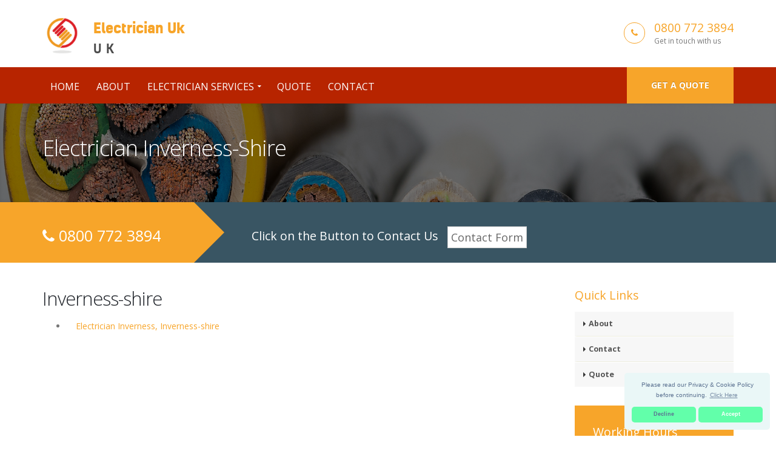

--- FILE ---
content_type: text/html
request_url: https://local-electrician-in-the-uk.co.uk/branches/inverness-shire/
body_size: 7307
content:
<!doctype html>
<html lang="en">
<head>
   <meta charset="utf-8">
   <!-- Begin Jekyll SEO tag v2.0.0 -->
<title>Electrician Inverness-shire - Electrician Uk Call 0800 772 3894</title>
<meta property="og:title" content="Electrician Inverness-shire" />
<meta name="description" content="Electrician Uk, are a Expert Electricians in UK in United Kingdom, Call Us Today! Great Value, Highest Quality Service, Call on 0800 772 3894." />
<meta property="og:description" content="Electrician Uk, are a Expert Electricians in UK in United Kingdom, Call Us Today! Great Value, Highest Quality Service, Call on 0800 772 3894." />
<link rel="canonical" href="https://local-electrician-in-the-uk.co.uk/branches/inverness-shire/" />
<meta property="og:url" content="https://local-electrician-in-the-uk.co.uk/branches/inverness-shire/" />
<meta property="og:site_name" content="Electrician Uk Call 0800 772 3894" />
<script type="application/ld+json">
  {
    "@context": "http://schema.org",
    "@type": "WebPage",
    "headline": "Electrician Inverness-shire",
    "description": "Electrician Uk, are a Expert Electricians in UK in United Kingdom, Call Us Today! Great Value, Highest Quality Service, Call on 0800 772 3894.",
    "url": "https://local-electrician-in-the-uk.co.uk/branches/inverness-shire/"
  }
</script>
<!-- End Jekyll SEO tag -->
   <link type="application/atom+xml" rel="alternate" href="https://local-electrician-in-the-uk.co.uk/feed.xml" title="Electrician Uk Call 0800 772 3894" />
    <meta name="viewport" content="width=device-width, initial-scale=1.0, minimum-scale=1.0, maximum-scale=5.0, user-scalable=yes">
<link href="https://fonts.googleapis.com/css?family=Open+Sans:300,400,600,700,800%7CShadows+Into+Light" rel="stylesheet" type="text/css">
<link rel="icon" type="image/x-icon" href="/images/favicon.png" />
<!-- CSS -->
<link rel="stylesheet" href="/css/global.css">
<!-- <link href="/vendor/simple-line-icons/css/simple-line-icons.css" rel="stylesheet" type="text/css"> -->
<!-- SCRIPTS -->
<script src="/vendor/jquery/jquery.js" type="325dfce943ef860deb306a81-text/javascript"></script> <!-- Jquery Library Call -->
<script src="/vendor/jquery-cookie/jquery-cookie.js" type="325dfce943ef860deb306a81-text/javascript"></script> <!-- UI Plugins -->
<script src="/vendor/bootstrap/js/bootstrap.js" type="325dfce943ef860deb306a81-text/javascript"></script> <!-- Helper Plugins -->
<script src="/vendor/jquery.lazyload/jquery.lazyload.js" type="325dfce943ef860deb306a81-text/javascript"></script> <!-- FlexSlider -->
<script src="/vendor/owl.carousel/owl.carousel.js" type="325dfce943ef860deb306a81-text/javascript"></script> <!-- All Scripts -->
<script src="/js/lightslider.js" type="325dfce943ef860deb306a81-text/javascript"></script> <!-- /headingslider/v1 depency -->
<!-- JANChecked <script src="/vendor/jquery.appear/jquery.appear.js"></script> <!-- PrettyPhoto Plugin -->
<!-- JANChecked <script src="/vendor/common/common.js"></script> <!-- Owl Carousel -->
<!-- JANChecked <script src="/vendor/jquery.validation/jquery.validation.js"></script> <!-- UI -->
<!-- JANChecked <script src="/vendor/jquery.stellar/jquery.stellar.js"></script> <!-- All Scripts -->
<!-- JANChecked <script src="/vendor/jquery.gmap/jquery.gmap.js"></script> <!-- Owl Carousel -->
<!-- JANChecked <script src="/vendor/isotope/jquery.isotope.js"></script> <!-- UI -->
<!-- JANChecked <script src="/vendor/magnific-popup/jquery.magnific-popup.js"></script> <!-- FlexSlider -->
<!-- JANChecked <script src="/vendor/vide/vide.js"></script> <!-- Owl Carousel -->
<!-- JANChecked <script src="/vendor/circle-flip-slideshow/js/jquery.flipshow.js"></script> <!-- UI -->
<!-- JANChecked <script src="/js/views/view.home.js"></script> <!-- All Scripts -->
<!-- JANChecked <script src="/js/views/view.contact.js"></script> <!-- FlexSlider -->
<!-- JANChecked <script src="/js/init.js"></script> <!-- Init JavaScript -->
<!-- JANChecked <script src="/js/theme.init.js"></script> <!-- UI -->
<!-- ITEMPROP -->
<meta itemprop="isFamilyFriendly" content="TRUE">
<meta itemprop="accessibilityControl" content="fullKeyboardControl">
<meta itemprop="accessibilityControl" content="fullMouseControl">
<meta itemprop="accessibilityControl" content="fullTouchControl">
<meta itemprop="accessibilityFeature" content="alternativeText">
<meta itemprop="accessibilityFeature" content="structuralNavigation">
<meta itemprop="accessibilityHazard" content="noFlashingHazard">
<meta itemprop="accessibilityHazard" content="noMotionSimulationHazard">
<meta itemprop="accessibilityHazard" content="noSoundHazard">
<meta itemprop="copyrightYear" content="2019">
<meta itemprop="copyrightHolder" content="Electrician Uk">
<script type="application/ld+json">
       { "@context" : "http://schema.org",
       "@type" : "Organization",
       "legalName" : "Electrician Uk",
       "url": "https://local-electrician-in-the-uk.co.uk",
       "contactPoint" : [{
       "@type" : "ContactPoint",
       "telephone" : "(+44)8007723894",
       "contactType" : "customer service"
       }]
       }
</script>
<script type="application/ld+json">
{
       "@context" : "http://schema.org",
       "@type" : "WebSite",
       "name" : "Electrician Uk",
       "url" : "https://local-electrician-in-the-uk.co.uk"
}
</script>
<script type="application/ld+json">
       {
       "@context": "http://schema.org",
       "@type": "Electrician",
       "@id": "",
       "mainEntityOfPage": "",
       "url": "https://local-electrician-in-the-uk.co.uk",
       "logo": "https://local-electrician-in-the-uk.co.uk/images/electrician.png",
       "image": "https://local-electrician-in-the-uk.co.uk/images/electrician.png",
       "hasMap": "AIzaSyDLuIO56N6AyC9kGvZFGlqMF7iO0LM7P2w",
       "email": "mailto:contact@local-electrician-in-the-uk.co.uk",
       "address": {
       "@type": "PostalAddress",
       "addressLocality": "",
       "addressRegion": "",
       "postalCode":"",
       "streetAddress": "",
       "addressCountry": ""
       },
       "description": "Electrician Uk, are a Expert Electricians in UK in United Kingdom, Call Us Today! Great Value, Highest Quality Service, Call on 0800 772 3894.",
       "name": "Electrician Uk",
       "telephone": "(+44)8007723894",
       "openingHours": "Mo,Tu,We,Th,Fr,Sa 08:00-17:00",
       "priceRange": "£££",
       "geo": {
       "@type": "GeoCoordinates",
       "latitude": "51.51437",
       "longitude": "-0.09229"
       }
       }
</script>

</head>
   <body>
       <!--[if lt IE 7]>
   <p class="chromeframe">You are using an outdated browser. <a href="http://browsehappy.com/">Upgrade your browser today</a> or <a href="http://www.google.com/chromeframe/?redirect=true">install Google Chrome Frame</a> to better experience this site.</p>
<![endif]-->
               <header id="header" class="header-no-border-bottom" data-plugin-options='{"stickyEnabled": true, "stickyEnableOnBoxed": true, "stickyEnableOnMobile": true, "stickyStartAt": 148, "stickySetTop": "-148px", "stickyChangeLogo": false}'>
<div class="header-body" style="border-top:0px!imporatnt;">    
   <div class="header-container container">
       <div class="header-row">
           <div class="header-column">
               <div class="header-logo">
               <a href="/">
               <img alt="Electrician Uk" height="60px" data-sticky-width="133px" data-sticky-height="40px" data-sticky-top="33px" src="/images/electrician.png">
               <span class="logo-text"><span class="primary-text">Electrician Uk</span><span class="sec-text">UK</span></span>
               </a>
               </div>
               </div>
<div class="header-column">
   <ul class="header-extra-info">
       <li>
           <div class="feature-box feature-box-style-3">
               <div class="feature-box-icon">
               <i class="fa fa-phone"></i>
               </div>
                   <div class="feature-box-info">
                   <h4 class="mb-none"><a href="tel:0800 772 3894">0800 772 3894</a></h4>
                   <p><small>Get in touch with us</small></p>
                   </div>
           </div>
       </li>
   </ul>
</div>
</div>
</div>
<!-- menu start -->
<div class="header-container header-nav header-nav-bar header-nav-bar-primary">
 <div class="container">
     <a href="/quote/" class="btn btn-primary btn-sm pull-right quote-head-btn">Get a quote</a>
     <div class="modular-row callout">
         <button class="btn header-btn-collapse-nav" data-toggle="collapse" data-target=".header-nav-main">
             <i class="fa fa-bars"></i>
         </button>
         <div class="header-nav-main header-nav-main-light header-nav-main-effect-1 header-nav-main-sub-effect-1 collapse">
             <nav>
                 <ul class="nav nav-pills" id="mainNav">
                     <li>
                         <a href="/">Home</a>
                     </li>
                     <li>
                         <a href="/about/">About</a>
                     </li>
                     <li class="dropdown dropdown-mega">
                         <a class="dropdown-toggle" href="#">Electrician Services</a>
                         <ul class="dropdown-menu">
                             <li>
                             <div class="dropdown-mega">
                                 <div class="row">
                                     <div class="col-md-3">
                                         <h3 style="font-size:16px;">Local</h3>
                                         <ul class="dropdown-mega-sub-nav">
                                                 <li><a href="/domestic-electrician/">Domestic Electrician</a></li>
                                                 <li><a href="/electrician/">Electrician</a></li>
                                                 <li><a href="/electrician-near-me/">Electrician Near Me</a></li>
                                                 <li><a href="/local-electricians/">Local Electricians</a></li>
                                                 <li><a href="/local-electricians-near-me/">Local Electricians Near Me</a></li>
                                         </ul>
                                     </div>
                                     <div class="col-md-3">
                                         <h3 style="font-size:16px;">Electrician</h3>
                                         <ul class="dropdown-mega-sub-nav">
                                                 <li><a href="/electrician-jobs/">Electrician Jobs</a></li>
                                                 <li><a href="/car-electrician/">Car Electrician</a></li>
                                                 <li><a href="/car-electrician-near-me/">Car Electrician Near Me</a></li>
                                                 <li><a href="/emergency-electrician/">Emergency Electrician</a></li>
                                                 <li><a href="/how-to-become-an-electrician/">How To Become An Electrician</a></li>
                                         </ul>
                                     </div>
                                     <div class="col-md-3">
                                         <h3 style="font-size:16px;">Education</h3>
                                         <ul class="dropdown-mega-sub-nav">
                                                 <li><a href="/become-an-electrician/">Become An Electrician</a></li>
                                                 <li><a href="/domestic-electrician-courses/">Domestic Electrician Courses</a></li>
                                                 <li><a href="/electrician-courses/">Electrician Courses</a></li>
                                                 <li><a href="/electrician-qualifications/">Electrician Qualifications</a></li>
                                                 <li><a href="/electrician-training/">Electrician Training</a></li>
                                         </ul>
                                     </div>
                                     <div class="col-md-3">
                                         <h3 style="font-size:16px;">Auto/Car</h3>
                                         <ul class="dropdown-mega-sub-nav">
                                                 <li><a href="/auto-electrician/">Auto Electrician</a></li>
                                                 <li><a href="/auto-electrician-near-me/">Auto Electrician Near Me</a></li>
                                                 <li><a href="/mobile-auto-electrician/">Mobile Auto Electrician</a></li>
                                                 <li><a href="/mobile-auto-electrician-near-me/">Mobile Auto Electrician Near Me</a></li>
                                         </ul>
                                     </div>
                                 </div>
                             </div>
                             </li>
                         </ul>
                     </li>
                     <li>
                         <a href="/quote/">Quote</a>
                     </li>
                     <li>
                         <a href="/contact/">Contact</a>
                     </li>
                 </ul>
             </nav>
         </div>
     </div>
 </div>
 </div>
</div>
</header>

       <div class="hero-area">
<div class="page-header newOne" style=" background: url(/images/image-3.jpg) no-repeat 50% 50%; background-size: cover;">
           <div class="container">

<nav class="hidden-sm-down">
  <ol class="breadcrumb" vocab="http://schema.org/" typeof="BreadcrumbList">
    
  </ol>
</nav>
<!-- This is an example of CSS. Maybe you want to implement the css code into your main css file or modify it as you want -->
<style>
nav.breadcrumbs.bootstrap {
  /* from Twitter Bootstrap 4 */
  /* If you already use Twitter, you do not need these css lines above, cause they already in Twitter Bootstrap */
  /* Additions: image integration */
}
nav.breadcrumbs.bootstrap ol {
  margin-left: 0
}
nav.breadcrumbs.bootstrap .breadcrumb {
  font-size: 1rem;
  padding: 0.75rem 1rem;
  margin-bottom: 1rem;
  list-style: none;
  background-color: #f1f2ed;
  border-radius: 0.25rem;
}
nav.breadcrumbs.bootstrap .breadcrumb::after {
  content: "";
  display: table;
  clear: both;
}
nav.breadcrumbs.bootstrap .breadcrumb-item {
  float: left;
}
nav.breadcrumbs.bootstrap .breadcrumb-item + .breadcrumb-item::before {
  display: inline-block;
  padding-right: 0.5rem;
  padding-left: 0.5rem;
  color: #818a91;
  content: "/";
}
nav.breadcrumbs.bootstrap .breadcrumb-item + .breadcrumb-item:hover::before {
  text-decoration: underline;
}
nav.breadcrumbs.bootstrap .breadcrumb-item + .breadcrumb-item:hover::before {
  text-decoration: none;
}
nav.breadcrumbs.bootstrap .breadcrumb-item-active {
  color: #818a91;
}
nav.breadcrumbs.bootstrap .breadcrumb a.breadcrumb-item:after {
  display: inline-block;
  padding-right: 0.5rem;
  padding-left: 0.5rem;
  content: "/";
  text-decoration: none;
}
nav.breadcrumbs.bootstrap .breadcrumb .icon:after {
  display: inline-block;
  padding-right: 0.5rem;
  padding-left: 0.5rem;
  color: #818a91;
  content: "/";
}
nav.breadcrumbs.bootstrap .breadcrumb .icon {
  display: inline-block;
}
nav.breadcrumbs.bootstrap .breadcrumb .icon svg {
  height: 0.7rem;
  width: 0.7rem;
}
</style>
         

<!-- Breadcrumb -->
         <h1>Electrician Inverness-shire</h1>
            </div>
        </div>
<div class="quote-teaser">
<div class="container">
<div class="quote-teaser-title">
<h3><i class="fa fa-phone accent-color"></i>&nbsp;0800 772 3894</h3>
</div>
<div class="quick-quote"><script src ="https://form.jotformeu.com/static/feedback2.js" type="325dfce943ef860deb306a81-text/javascript"></script><script type="325dfce943ef860deb306a81-text/javascript">
        var JFL_200044544842347 = new JotformFeedback({
          formId: '200044544842347',
          base: 'https://form.jotformeu.com/',
          windowTitle: 'Contact',
          background: '#FFA500',
          fontColor: '#FFFFFF',
          type: '0',
          height: 800,
          width: 700,
          openOnLoad: false
        });
    </script>
      <h4 style="color:#FFF">&nbsp; &nbsp;Click on the Button to Contact Us</a>&nbsp; &nbsp;<a class="btn btn-lg btn-default lightbox-200044544842347">Contact Form</a></h4>
</div>
</div>
</div>

<style type="text/css">
#responce_div{  position: relative; top: 40px; left: 20px; color: #fff; font-size: 16px;}
 .confirm h2 {
    font-family: inherit;
    color: #fff;
    padding: 0px;
}
@media (min-width:993px){
.quick-quote{padding-top: 30px;
  padding-left: 30px;
  margin-left: 300px;
  }
}
@media (max-width:992px){
.quick-quote{padding-top: 30px;
  padding-left: 30px;
  margin-left: 0px!important; 
  }
}
</style>
 <style type="text/css">
#responce_div{  position: relative; top: 40px; left: 20px; color: #fff; font-size: 16px;}
</style> 
</div>
<div class="main">
<div class="container">
<div class="row">
<div class="col-md-9 col-sm-12">
             <h2>Inverness-shire</h2>
                 <ul class="angles">
                     <li class="col-md-4 col-sm-12"><a href="/branches/inverness/">Electrician Inverness, Inverness-shire</a></li>
                 </ul>

<div style="height:10px;"></div>
</div>
<div class="col-md-3">
<div class="sidebar">
   <div class="widget sidebar-widget widget_custom_menu">
       <h4 class="heading-primary">Quick Links</h4>               
   <div class="">
   <div class="modular-row callout">
   <ul class="nav nav-list mb-xlg sort-source" data-sort-id="portfolio" data-option-key="filter" data-plugin-options="{&quot;layoutMode&quot;: &quot;fitRows&quot;, &quot;filter&quot;: &quot;*&quot;}">
       <li><a class="active"" href="/about/">About</a></li>
       <li><a href="/contact /">Contact</a></li>
       <li><a href="/quote/">Quote</a></li>
    </ul>
</div>
</div>
</div> 
<div class="modular-row callout">
   <div class="widget sidebar-widget">
       <div class="modular-row callout">
           <div class="accent-bg text_banner">
               <h4 class="short">Working Hours</h4>
               <ul class="working_hours">

                   <li>
                       <span>Monday</span>
                       <strong>08:00 - 17:00</strong>
                   </li>

                   <li>
                       <span>Tuesday</span>
                       <strong>08:00 - 17:00</strong>
                   </li>

                   <li>
                       <span>Wednesday</span>
                       <strong>08:00 - 17:00</strong>
                   </li>

                   <li>
                       <span>Thursday</span>
                       <strong>08:00 - 17:00</strong>
                   </li>

                   <li>
                       <span>Friday</span>
                       <strong>08:00 - 17:00</strong>
                   </li>

                   <li>
                       <span>Saturday</span>
                       <strong>08:00 - 17:00</strong>
                   </li>

                   <li>
                       <span>Sunday</span>
                       <strong>Closed</strong>
                   </li>

               </ul>
           </div>
       </div>
   </div>
   <div class="spacer-40"></div>
   <div class="widget sidebar-widget text_widget">
   <div class="accent-bg text_banner">
   <h4>Have questions about our services?</h4>
   <p>With Electrician Uk your rapid Electrician Service in UK, United Kingdom. Call Today on 0800 772 3894.</p>
   <a class="btn btn-default btn-ghost" href="/contact">Contact us</a>
   </div>
   </div>
   <div class="widget sidebar-widget text_widget">
   <div class="feature-block">
   <h4 class="heading-primary">Contact Info</h4>
   <div class="modular-row callout">
        <ul class="list list-icons list-icons-style-3 mt-xlg">
           <li><i class="fa fa-map-marker"></i> <strong>Address:</strong> 7c Netley St, Kings Cross, London, NW1 3EJ</li>
           <li><i class="fa fa-phone"></i> <a href="tel:0800 772 3894">0800 772 3894</a></li>
       </ul>
   </div>
   </div>
   </div>
   </div>  
   </div>
</div>

</div>
</div>
</div>

<footer id="footer" class="footer-no-border-bottom text-center-nn" data-plugin-options='{"stickyEnabled": true, "stickyEnableOnBoxed": true, "stickyEnableOnMobile": true, "stickyStartAt": 148, "stickySetTop": "-148px", "stickyChangeLogo": false}'>
 <div class="container">
     <div class="modular-row callout">
         <div class="row">
             <div class="col-sm-12 col-md-3">
                 <div class="newsletter">
                     <div class="header-logo logo-ftr">
                         <a class="footer-logo-link" href="/">
                             <img alt="Porto" data-sticky-width="133" data-sticky-height="40" data-sticky-top="33" src="/images/electrician.png" height="60">
                             <span class="logo-text"><span class="primary-text">Electrician Uk</span><span class="sec-text">UK</span></span>
                         </a>
                 <nav class="sub-menu">
                     <ul>
                         <li><a href="/branches/">Branches</a></li>
                         <li><a href="/useful-links/">Useful Links</a></li>
                         <li><a href="/about-us-on-the-web/">About Us On The Web</a></li>
                         <li><a style="font-size:14px;" href="https://local-electrician-in-the-uk.co.uk/">Electrician United Kingdom</a></li>
                     </ul>
                 </nav>
                     </div>
                 </div>
             </div>
             <div class="col-sm-4 col-md-3 widget_links">
                 <p>Electrician Uk in UK offer electrician services are situated, in the the Unitied Kingdom near London in UK, United Kingdom, run for consumers in UK and companies in London. Electrician Uk in UK, United Kingdom offering car electrician, electrician jobs and auto electrician services. Electrician Uk offer electrician services such as, electrical installations in UK, emergency electrician in UK and domestic electrician  in UK, United Kingdom, in the the Unitied Kingdom all day and all night service to local customers.</p>
             </div>
             <div class="col-sm-4 col-md-3 widget_links">
                 <p>Electrician Uk are professionals in electrician services including; electrical installation in Southend-on-Sea, recommended electricians in Caerphilly, electrician near me in Bath & North East Somerset, car electrician in Basildon, electrician jobs in Peterborough and auto electrician in Bassishaw.  We work across UK and, Southend-on-Sea UK, New Forest, Caerphilly, Carmarthenshire UK, Bath & North East Somerset, Wycombe, Basildon UK, Bournemouth, Peterborough, London UK, Bassishaw, Cheap, Birmingham UK, Leeds, Glasgow and London, throughout UK, United Kingdom. Contact us now on our UK number, 0800 772 3894.</p>
             </div>
             <div class="col-sm-4 col-md-3 widget_links">
                 <p>UK is a town in United Kingdom in the Unitied Kingdom. UK lies.</p>
             </div>
         </div>
     </div>
 </div>
 <div class="footer-copyright">
     <div class="container">
         <div class="row">
             <div class="col-md-2 col-xs-12">
                 <ul class="social-icons">
                     <li class="social-icons-facebook"><a href="#" target="_blank" title="Facebook"><i class="fa fa-facebook"></i></a></li>
                     <li class="social-icons-twitter"><a href="#" target="_blank" title="Twitter"><i class="fa fa-twitter"></i></a></li>
                     <li class="social-icons-linkedin"><a href="#" target="_blank" title="Linkedin"><i class="fa fa-linkedin"></i></a></li>
                 </ul>
             </div>
             <div class="col-md-6 col-xs-12">
                 <nav id="sub-menu">
                     <ul>
                         <li><a href="https://local-electrician-in-the-uk.co.uk">Electrician Uk</a></li>
                         <li><a href="/privacy-policy/">Privacy Policy</a></li>
                         <li><a href="/terms-and-conditions/">Terms &amp; Conditions</a></li>
                         <li><a href="/sitemap.xml">Sitemap</a></li>
                     </ul>
                 </nav>
             </div>
         </div>
     </div>
 </div>
</footer>

<style type="text/css">
.cc-window{opacity:1;transition:opacity 1s ease}.cc-window.cc-invisible{opacity:0}.cc-animate.cc-revoke{transition:transform 1s ease}.cc-animate.cc-revoke.cc-top{transform:translateY(-2em)}.cc-animate.cc-revoke.cc-bottom{transform:translateY(2em)}.cc-animate.cc-revoke.cc-active.cc-bottom,.cc-animate.cc-revoke.cc-active.cc-top,.cc-revoke:hover{transform:translateY(0)}.cc-grower{max-height:0;overflow:hidden;transition:max-height 1s}
.cc-link,.cc-revoke:hover{text-decoration:underline}.cc-revoke,.cc-window{position:fixed;overflow:hidden;box-sizing:border-box;font-family:Helvetica,Calibri,Arial,sans-serif;text-align:center;font-size:10px;line-height:1.5em;display:-ms-flexbox;display:flex;-ms-flex-wrap:nowrap;flex-wrap:nowrap;z-index:9999}.cc-window.cc-static{position:static}.cc-window.cc-floating{padding:2em;max-width:24em;-ms-flex-direction:column;flex-direction:column}
.cc-window.cc-banner{padding:1em 1.8em;width:100%;-ms-flex-direction:row;flex-direction:row}.cc-revoke{padding:.5em}.cc-header{font-size:18px;font-weight:700}.cc-btn,.cc-close,.cc-link,.cc-revoke{cursor:pointer}.cc-link{opacity:.8;display:inline-block;padding:.2em}.cc-link:hover{opacity:1}.cc-link:active,.cc-link:visited{color:initial}.cc-btn{display:block;padding:.4em .8em;font-size:.9em;font-weight:700;border-width:2px;border-style:solid;text-align:center;white-space:nowrap}
.cc-banner .cc-btn:last-child{min-width:50px}.cc-highlight .cc-btn:first ld{background-color:transparent;border-color:transparent}.cc-highlight .cc-btn:first-child:focus,.cc-highlight .cc-btn:first-child:hover{background-color:transparent;text-decoration:underline}.cc-close{display:block;position:absolute;top:.5em;right:.5em;font-size:1.6em;opacity:.9;line-height:.75}.cc-close:focus,.cc-close:hover{opacity:1}
.cc-revoke.cc-top{top:0;left:3em;border-bottom-left-radius:.5em;border-bottom-right-radius:.5em}.cc-revoke.cc-bottom{bottom:0;left:3em;border-top-left-radius:.5em;border-top-right-radius:.5em}.cc-revoke.cc-left{left:3em;right:unset}.cc-revoke.cc-right{right:3em;left:unset}.cc-top{top:1em}.cc-left{left:1em}.cc-right{right:1em}.cc-bottom{bottom:1em}.cc-floating>.cc-link{margin-bottom:1em}.cc-floating .cc-message{display:block;margin-bottom:1em}.cc-window.cc-floating .cc-compliance{-ms-flex:1;flex:1}.cc-window.cc-banner{-ms-flex-align:center;align-items:center}.cc-banner.cc-top{left:0;right:0;top:0}.cc-banner.cc-bottom{left:0;right:0;bottom:0}.cc-banner .cc-message{-ms-flex:1;flex:1}.cc-compliance{display:-ms-flexbox;display:flex;-ms-flex-align:center;align-items:center;-ms-flex-line-pack:justify;align-content:space-between}.cc-compliance>.cc-btn{-ms-flex:1;flex:1}.cc-btn+.cc-btn{margin-left:.5em}
@media print{.cc-revoke,.cc-window{display:none}}@media screen and (max-width:900px){.cc-btn{white-space:normal}}@media screen and (max-width:414px) and (orientation:portrait),screen and (max-width:736px) and (orientation:landscape){.cc-window.cc-top{top:0}.cc-window.cc-bottom{bottom:0}.cc-window.cc-banner,.cc-window.cc-left,.cc-window.cc-right{left:0;right:0}.cc-window.cc-banner{-ms-flex-direction:column;flex-direction:column}.cc-window.cc-banner .cc-compliance{-ms-flex:1;flex:1}.cc-window.cc-floating{max-width:none}.cc-window .cc-message{margin-bottom:1em}.cc-window.cc-banner{-ms-flex-align:unset;align-items:unset}}
.cc-floating.cc-theme-classic{padding:1.2em;border-radius:5px}.cc-floating.cc-type-info.cc-theme-classic .cc-compliance{text-align:center;display:inline;-ms-flex:none;flex:none}.cc-theme-classic .cc-btn{border-radius:5px}.cc-theme-classic .cc-btn:last-child{min-width:50px}.cc-floating.cc-type-info.cc-theme-classic .cc-btn{display:inline-block}
.cc-theme-edgeless.cc-window{padding:0}.cc-floating.cc-theme-edgeless .cc-message{margin:2em 2em 1.5em}.cc-banner.cc-theme-edgeless .cc-btn{margin:0;padding:.8em 1.8em;height:100%}.cc-banner.cc-theme-edgeless .cc-message{margin-left:1em}.cc-floating.cc-theme-edgeless .cc-btn+.cc-btn{margin-left:0}
</style>
<script src="//cdnjs.cloudflare.com/ajax/libs/cookieconsent2/3.0.3/cookieconsent.min.js" type="325dfce943ef860deb306a81-text/javascript"></script>
<script type="325dfce943ef860deb306a81-text/javascript">
window.addEventListener("load", function(){
window.cookieconsent.initialise({
  "palette": {
    "popup": {
     "background": "#eaf7f7", "text": "#5c7291"
    },
    "button": {
     "background": "#62ffaa", "text": "#ffffff"
    }
  },
  "theme": "classic",
  "position": "bottom-right",
  "type": "opt-in",
  "content": {
    "message": "Please read our Privacy & Cookie Policy before continuing.",
    "dismiss": "Decline",
    "allow": "Accept",
    "link": "Click Here",
    "href": "/privacy-policy/"
  }
})});
</script>
<!-- Global site tag (gtag.js) - Google Analytics -->
<script async src="https://www.googletagmanager.com/gtag/js?id=UA-145344236-1" type="325dfce943ef860deb306a81-text/javascript"></script>
<script type="325dfce943ef860deb306a81-text/javascript">
 window.dataLayer = window.dataLayer || [];
 function gtag(){dataLayer.push(arguments);}
 gtag('js', new Date());
 gtag('config', 'UA-145344236-1');
</script>

   <script src="/cdn-cgi/scripts/7d0fa10a/cloudflare-static/rocket-loader.min.js" data-cf-settings="325dfce943ef860deb306a81-|49" defer></script><script defer src="https://static.cloudflareinsights.com/beacon.min.js/vcd15cbe7772f49c399c6a5babf22c1241717689176015" integrity="sha512-ZpsOmlRQV6y907TI0dKBHq9Md29nnaEIPlkf84rnaERnq6zvWvPUqr2ft8M1aS28oN72PdrCzSjY4U6VaAw1EQ==" data-cf-beacon='{"version":"2024.11.0","token":"9eb34783ca08486e9082a6416a53448e","r":1,"server_timing":{"name":{"cfCacheStatus":true,"cfEdge":true,"cfExtPri":true,"cfL4":true,"cfOrigin":true,"cfSpeedBrain":true},"location_startswith":null}}' crossorigin="anonymous"></script>
</body>
</html>


--- FILE ---
content_type: text/css
request_url: https://local-electrician-in-the-uk.co.uk/css/global.css
body_size: 79319
content:
@charset "UTF-8";
/*!
 * Bootstrap v3.3.5 (http://getbootstrap.com)
 * Copyright 2011-2015 Twitter, Inc.
 * Licensed under MIT (https://github.com/twbs/bootstrap/blob/master/LICENSE)
 */
/*! normalize.css v3.0.3 | MIT License | github.com/necolas/normalize.css */
html {
  font-family: sans-serif;
  -webkit-text-size-adjust: 100%;
  -ms-text-size-adjust: 100%; }

body {
  margin: 0; }

article,
aside,
details,
figcaption,
figure,
footer,
header,
hgroup,
main,
menu,
nav,
section,
summary {
  display: block; }

audio,
canvas,
progress,
video {
  display: inline-block;
  vertical-align: baseline; }

audio:not([controls]) {
  display: none;
  height: 0; }

[hidden],
template {
  display: none; }

a {
  background-color: transparent; }

a:active,
a:hover {
  outline: 0; }

abbr[title] {
  border-bottom: 1px dotted; }

b,
strong {
  font-weight: bold; }

dfn {
  font-style: italic; }

h1 {
  margin: .67em 0;
  font-size: 2em; }

mark {
  color: #000;
  background: #ff0; }

small {
  font-size: 80%; }

sub,
sup {
  position: relative;
  font-size: 75%;
  line-height: 0;
  vertical-align: baseline; }

sup {
  top: -.5em; }

sub {
  bottom: -.25em; }

img {
  border: 0; }

svg:not(:root) {
  overflow: hidden; }

figure {
  margin: 1em 40px; }

hr {
  height: 0;
  -webkit-box-sizing: content-box;
  -moz-box-sizing: content-box;
  box-sizing: content-box; }

pre {
  overflow: auto; }

code,
kbd,
pre,
samp {
  font-family: monospace, monospace;
  font-size: 1em; }

button,
input,
optgroup,
select,
textarea {
  margin: 0;
  font: inherit;
  color: inherit; }

button {
  overflow: visible; }

button,
select {
  text-transform: none; }

button,
html input[type="button"],
input[type="reset"],
input[type="submit"] {
  -webkit-appearance: button;
  cursor: pointer; }

button[disabled],
html input[disabled] {
  cursor: default; }

button::-moz-focus-inner,
input::-moz-focus-inner {
  padding: 0;
  border: 0; }

input {
  line-height: normal; }

input[type="checkbox"],
input[type="radio"] {
  -webkit-box-sizing: border-box;
  -moz-box-sizing: border-box;
  box-sizing: border-box;
  padding: 0; }

input[type="number"]::-webkit-inner-spin-button,
input[type="number"]::-webkit-outer-spin-button {
  height: auto; }

input[type="search"] {
  -webkit-box-sizing: content-box;
  -moz-box-sizing: content-box;
  box-sizing: content-box;
  -webkit-appearance: textfield; }

input[type="search"]::-webkit-search-cancel-button,
input[type="search"]::-webkit-search-decoration {
  -webkit-appearance: none; }

fieldset {
  padding: .35em .625em .75em;
  margin: 0 2px;
  border: 1px solid #c0c0c0; }

legend {
  padding: 0;
  border: 0; }

textarea {
  overflow: auto; }

optgroup {
  font-weight: bold; }

table {
  border-spacing: 0;
  border-collapse: collapse; }

td,
th {
  padding: 0; }

/*! Source: https://github.com/h5bp/html5-boilerplate/blob/master/src/css/main.css */
@media print {
  *,
  *:before,
  *:after {
    color: #000 !important;
    text-shadow: none !important;
    background: transparent !important;
    -webkit-box-shadow: none !important;
    box-shadow: none !important; }

  a,
  a:visited {
    text-decoration: underline; }

  a[href]:after {
    content: " (" attr(href) ")"; }

  abbr[title]:after {
    content: " (" attr(title) ")"; }

  a[href^="#"]:after,
  a[href^="javascript:"]:after {
    content: ""; }

  pre,
  blockquote {
    border: 1px solid #999;
    page-break-inside: avoid; }

  thead {
    display: table-header-group; }

  tr,
  img {
    page-break-inside: avoid; }

  img {
    max-width: 100% !important; }

  p,
  h2,
  h3 {
    orphans: 3;
    widows: 3; }

  h2,
  h3 {
    page-break-after: avoid; }

  .navbar {
    display: none; }

  .btn > .caret,
  .dropup > .btn > .caret {
    border-top-color: #000 !important; }

  .label {
    border: 1px solid #000; }

  .table {
    border-collapse: collapse !important; }

  .table td,
  .table th {
    background-color: #fff !important; }

  .table-bordered th,
  .table-bordered td {
    border: 1px solid #ddd !important; } }
@font-face {
  font-family: 'Glyphicons Halflings';
  src: url("/fonts/bootstrap/glyphicons-halflings-regular.eot");
  src: url("/fonts/bootstrap/glyphicons-halflings-regular.eot?#iefix") format("embedded-opentype"), url("/fonts/bootstrap/glyphicons-halflings-regular.woff2") format("woff2"), url("/fonts/bootstrap/glyphicons-halflings-regular.woff") format("woff"), url("/fonts/bootstrap/glyphicons-halflings-regular.ttf") format("truetype"), url("/fonts/bootstrap/glyphicons-halflings-regular.svg#glyphicons_halflingsregular") format("svg"); }
.glyphicon {
  position: relative;
  top: 1px;
  display: inline-block;
  font-family: 'Glyphicons Halflings';
  font-style: normal;
  font-weight: normal;
  line-height: 1;
  -webkit-font-smoothing: antialiased;
  -moz-osx-font-smoothing: grayscale; }

.glyphicon-asterisk:before {
  content: "\2a"; }

.glyphicon-plus:before {
  content: "\2b"; }

.glyphicon-euro:before,
.glyphicon-eur:before {
  content: "\20ac"; }

.glyphicon-minus:before {
  content: "\2212"; }

.glyphicon-cloud:before {
  content: "\2601"; }

.glyphicon-envelope:before {
  content: "\2709"; }

.glyphicon-pencil:before {
  content: "\270f"; }

.glyphicon-glass:before {
  content: "\e001"; }

.glyphicon-music:before {
  content: "\e002"; }

.glyphicon-search:before {
  content: "\e003"; }

.glyphicon-heart:before {
  content: "\e005"; }

.glyphicon-star:before {
  content: "\e006"; }

.glyphicon-star-empty:before {
  content: "\e007"; }

.glyphicon-user:before {
  content: "\e008"; }

.glyphicon-film:before {
  content: "\e009"; }

.glyphicon-th-large:before {
  content: "\e010"; }

.glyphicon-th:before {
  content: "\e011"; }

.glyphicon-th-list:before {
  content: "\e012"; }

.glyphicon-ok:before {
  content: "\e013"; }

.glyphicon-remove:before {
  content: "\e014"; }

.glyphicon-zoom-in:before {
  content: "\e015"; }

.glyphicon-zoom-out:before {
  content: "\e016"; }

.glyphicon-off:before {
  content: "\e017"; }

.glyphicon-signal:before {
  content: "\e018"; }

.glyphicon-cog:before {
  content: "\e019"; }

.glyphicon-trash:before {
  content: "\e020"; }

.glyphicon-home:before {
  content: "\e021"; }

.glyphicon-file:before {
  content: "\e022"; }

.glyphicon-time:before {
  content: "\e023"; }

.glyphicon-road:before {
  content: "\e024"; }

.glyphicon-download-alt:before {
  content: "\e025"; }

.glyphicon-download:before {
  content: "\e026"; }

.glyphicon-upload:before {
  content: "\e027"; }

.glyphicon-inbox:before {
  content: "\e028"; }

.glyphicon-play-circle:before {
  content: "\e029"; }

.glyphicon-repeat:before {
  content: "\e030"; }

.glyphicon-refresh:before {
  content: "\e031"; }

.glyphicon-list-alt:before {
  content: "\e032"; }

.glyphicon-lock:before {
  content: "\e033"; }

.glyphicon-flag:before {
  content: "\e034"; }

.glyphicon-headphones:before {
  content: "\e035"; }

.glyphicon-volume-off:before {
  content: "\e036"; }

.glyphicon-volume-down:before {
  content: "\e037"; }

.glyphicon-volume-up:before {
  content: "\e038"; }

.glyphicon-qrcode:before {
  content: "\e039"; }

.glyphicon-barcode:before {
  content: "\e040"; }

.glyphicon-tag:before {
  content: "\e041"; }

.glyphicon-tags:before {
  content: "\e042"; }

.glyphicon-book:before {
  content: "\e043"; }

.glyphicon-bookmark:before {
  content: "\e044"; }

.glyphicon-print:before {
  content: "\e045"; }

.glyphicon-camera:before {
  content: "\e046"; }

.glyphicon-font:before {
  content: "\e047"; }

.glyphicon-bold:before {
  content: "\e048"; }

.glyphicon-italic:before {
  content: "\e049"; }

.glyphicon-text-height:before {
  content: "\e050"; }

.glyphicon-text-width:before {
  content: "\e051"; }

.glyphicon-align-left:before {
  content: "\e052"; }

.glyphicon-align-center:before {
  content: "\e053"; }

.glyphicon-align-right:before {
  content: "\e054"; }

.glyphicon-align-justify:before {
  content: "\e055"; }

.glyphicon-list:before {
  content: "\e056"; }

.glyphicon-indent-left:before {
  content: "\e057"; }

.glyphicon-indent-right:before {
  content: "\e058"; }

.glyphicon-facetime-video:before {
  content: "\e059"; }

.glyphicon-picture:before {
  content: "\e060"; }

.glyphicon-map-marker:before {
  content: "\e062"; }

.glyphicon-adjust:before {
  content: "\e063"; }

.glyphicon-tint:before {
  content: "\e064"; }

.glyphicon-edit:before {
  content: "\e065"; }

.glyphicon-share:before {
  content: "\e066"; }

.glyphicon-check:before {
  content: "\e067"; }

.glyphicon-move:before {
  content: "\e068"; }

.glyphicon-step-backward:before {
  content: "\e069"; }

.glyphicon-fast-backward:before {
  content: "\e070"; }

.glyphicon-backward:before {
  content: "\e071"; }

.glyphicon-play:before {
  content: "\e072"; }

.glyphicon-pause:before {
  content: "\e073"; }

.glyphicon-stop:before {
  content: "\e074"; }

.glyphicon-forward:before {
  content: "\e075"; }

.glyphicon-fast-forward:before {
  content: "\e076"; }

.glyphicon-step-forward:before {
  content: "\e077"; }

.glyphicon-eject:before {
  content: "\e078"; }

.glyphicon-chevron-left:before {
  content: "\e079"; }

.glyphicon-chevron-right:before {
  content: "\e080"; }

.glyphicon-plus-sign:before {
  content: "\e081"; }

.glyphicon-minus-sign:before {
  content: "\e082"; }

.glyphicon-remove-sign:before {
  content: "\e083"; }

.glyphicon-ok-sign:before {
  content: "\e084"; }

.glyphicon-question-sign:before {
  content: "\e085"; }

.glyphicon-info-sign:before {
  content: "\e086"; }

.glyphicon-screenshot:before {
  content: "\e087"; }

.glyphicon-remove-circle:before {
  content: "\e088"; }

.glyphicon-ok-circle:before {
  content: "\e089"; }

.glyphicon-ban-circle:before {
  content: "\e090"; }

.glyphicon-arrow-left:before {
  content: "\e091"; }

.glyphicon-arrow-right:before {
  content: "\e092"; }

.glyphicon-arrow-up:before {
  content: "\e093"; }

.glyphicon-arrow-down:before {
  content: "\e094"; }

.glyphicon-share-alt:before {
  content: "\e095"; }

.glyphicon-resize-full:before {
  content: "\e096"; }

.glyphicon-resize-small:before {
  content: "\e097"; }

.glyphicon-exclamation-sign:before {
  content: "\e101"; }

.glyphicon-gift:before {
  content: "\e102"; }

.glyphicon-leaf:before {
  content: "\e103"; }

.glyphicon-fire:before {
  content: "\e104"; }

.glyphicon-eye-open:before {
  content: "\e105"; }

.glyphicon-eye-close:before {
  content: "\e106"; }

.glyphicon-warning-sign:before {
  content: "\e107"; }

.glyphicon-plane:before {
  content: "\e108"; }

.glyphicon-calendar:before {
  content: "\e109"; }

.glyphicon-random:before {
  content: "\e110"; }

.glyphicon-comment:before {
  content: "\e111"; }

.glyphicon-magnet:before {
  content: "\e112"; }

.glyphicon-chevron-up:before {
  content: "\e113"; }

.glyphicon-chevron-down:before {
  content: "\e114"; }

.glyphicon-retweet:before {
  content: "\e115"; }

.glyphicon-shopping-cart:before {
  content: "\e116"; }

.glyphicon-folder-close:before {
  content: "\e117"; }

.glyphicon-folder-open:before {
  content: "\e118"; }

.glyphicon-resize-vertical:before {
  content: "\e119"; }

.glyphicon-resize-horizontal:before {
  content: "\e120"; }

.glyphicon-hdd:before {
  content: "\e121"; }

.glyphicon-bullhorn:before {
  content: "\e122"; }

.glyphicon-bell:before {
  content: "\e123"; }

.glyphicon-certificate:before {
  content: "\e124"; }

.glyphicon-thumbs-up:before {
  content: "\e125"; }

.glyphicon-thumbs-down:before {
  content: "\e126"; }

.glyphicon-hand-right:before {
  content: "\e127"; }

.glyphicon-hand-left:before {
  content: "\e128"; }

.glyphicon-hand-up:before {
  content: "\e129"; }

.glyphicon-hand-down:before {
  content: "\e130"; }

.glyphicon-circle-arrow-right:before {
  content: "\e131"; }

.glyphicon-circle-arrow-left:before {
  content: "\e132"; }

.glyphicon-circle-arrow-up:before {
  content: "\e133"; }

.glyphicon-circle-arrow-down:before {
  content: "\e134"; }

.glyphicon-globe:before {
  content: "\e135"; }

.glyphicon-wrench:before {
  content: "\e136"; }

.glyphicon-tasks:before {
  content: "\e137"; }

.glyphicon-filter:before {
  content: "\e138"; }

.glyphicon-briefcase:before {
  content: "\e139"; }

.glyphicon-fullscreen:before {
  content: "\e140"; }

.glyphicon-dashboard:before {
  content: "\e141"; }

.glyphicon-paperclip:before {
  content: "\e142"; }

.glyphicon-heart-empty:before {
  content: "\e143"; }

.glyphicon-link:before {
  content: "\e144"; }

.glyphicon-phone:before {
  content: "\e145"; }

.glyphicon-pushpin:before {
  content: "\e146"; }

.glyphicon-usd:before {
  content: "\e148"; }

.glyphicon-gbp:before {
  content: "\e149"; }

.glyphicon-sort:before {
  content: "\e150"; }

.glyphicon-sort-by-alphabet:before {
  content: "\e151"; }

.glyphicon-sort-by-alphabet-alt:before {
  content: "\e152"; }

.glyphicon-sort-by-order:before {
  content: "\e153"; }

.glyphicon-sort-by-order-alt:before {
  content: "\e154"; }

.glyphicon-sort-by-attributes:before {
  content: "\e155"; }

.glyphicon-sort-by-attributes-alt:before {
  content: "\e156"; }

.glyphicon-unchecked:before {
  content: "\e157"; }

.glyphicon-expand:before {
  content: "\e158"; }

.glyphicon-collapse-down:before {
  content: "\e159"; }

.glyphicon-collapse-up:before {
  content: "\e160"; }

.glyphicon-log-in:before {
  content: "\e161"; }

.glyphicon-flash:before {
  content: "\e162"; }

.glyphicon-log-out:before {
  content: "\e163"; }

.glyphicon-new-window:before {
  content: "\e164"; }

.glyphicon-record:before {
  content: "\e165"; }

.glyphicon-save:before {
  content: "\e166"; }

.glyphicon-open:before {
  content: "\e167"; }

.glyphicon-saved:before {
  content: "\e168"; }

.glyphicon-import:before {
  content: "\e169"; }

.glyphicon-export:before {
  content: "\e170"; }

.glyphicon-send:before {
  content: "\e171"; }

.glyphicon-floppy-disk:before {
  content: "\e172"; }

.glyphicon-floppy-saved:before {
  content: "\e173"; }

.glyphicon-floppy-remove:before {
  content: "\e174"; }

.glyphicon-floppy-save:before {
  content: "\e175"; }

.glyphicon-floppy-open:before {
  content: "\e176"; }

.glyphicon-credit-card:before {
  content: "\e177"; }

.glyphicon-transfer:before {
  content: "\e178"; }

.glyphicon-cutlery:before {
  content: "\e179"; }

.glyphicon-header:before {
  content: "\e180"; }

.glyphicon-compressed:before {
  content: "\e181"; }

.glyphicon-earphone:before {
  content: "\e182"; }

.glyphicon-phone-alt:before {
  content: "\e183"; }

.glyphicon-tower:before {
  content: "\e184"; }

.glyphicon-stats:before {
  content: "\e185"; }

.glyphicon-sd-video:before {
  content: "\e186"; }

.glyphicon-hd-video:before {
  content: "\e187"; }

.glyphicon-subtitles:before {
  content: "\e188"; }

.glyphicon-sound-stereo:before {
  content: "\e189"; }

.glyphicon-sound-dolby:before {
  content: "\e190"; }

.glyphicon-sound-5-1:before {
  content: "\e191"; }

.glyphicon-sound-6-1:before {
  content: "\e192"; }

.glyphicon-sound-7-1:before {
  content: "\e193"; }

.glyphicon-copyright-mark:before {
  content: "\e194"; }

.glyphicon-registration-mark:before {
  content: "\e195"; }

.glyphicon-cloud-download:before {
  content: "\e197"; }

.glyphicon-cloud-upload:before {
  content: "\e198"; }

.glyphicon-tree-conifer:before {
  content: "\e199"; }

.glyphicon-tree-deciduous:before {
  content: "\e200"; }

.glyphicon-cd:before {
  content: "\e201"; }

.glyphicon-save-file:before {
  content: "\e202"; }

.glyphicon-open-file:before {
  content: "\e203"; }

.glyphicon-level-up:before {
  content: "\e204"; }

.glyphicon-copy:before {
  content: "\e205"; }

.glyphicon-paste:before {
  content: "\e206"; }

.glyphicon-alert:before {
  content: "\e209"; }

.glyphicon-equalizer:before {
  content: "\e210"; }

.glyphicon-king:before {
  content: "\e211"; }

.glyphicon-queen:before {
  content: "\e212"; }

.glyphicon-pawn:before {
  content: "\e213"; }

.glyphicon-bishop:before {
  content: "\e214"; }

.glyphicon-knight:before {
  content: "\e215"; }

.glyphicon-baby-formula:before {
  content: "\e216"; }

.glyphicon-tent:before {
  content: "\26fa"; }

.glyphicon-blackboard:before {
  content: "\e218"; }

.glyphicon-bed:before {
  content: "\e219"; }

.glyphicon-apple:before {
  content: "\f8ff"; }

.glyphicon-erase:before {
  content: "\e221"; }

.glyphicon-hourglass:before {
  content: "\231b"; }

.glyphicon-lamp:before {
  content: "\e223"; }

.glyphicon-duplicate:before {
  content: "\e224"; }

.glyphicon-piggy-bank:before {
  content: "\e225"; }

.glyphicon-scissors:before {
  content: "\e226"; }

.glyphicon-bitcoin:before {
  content: "\e227"; }

.glyphicon-btc:before {
  content: "\e227"; }

.glyphicon-xbt:before {
  content: "\e227"; }

.glyphicon-yen:before {
  content: "\00a5"; }

.glyphicon-jpy:before {
  content: "\00a5"; }

.glyphicon-ruble:before {
  content: "\20bd"; }

.glyphicon-rub:before {
  content: "\20bd"; }

.glyphicon-scale:before {
  content: "\e230"; }

.glyphicon-ice-lolly:before {
  content: "\e231"; }

.glyphicon-ice-lolly-tasted:before {
  content: "\e232"; }

.glyphicon-education:before {
  content: "\e233"; }

.glyphicon-option-horizontal:before {
  content: "\e234"; }

.glyphicon-option-vertical:before {
  content: "\e235"; }

.glyphicon-menu-hamburger:before {
  content: "\e236"; }

.glyphicon-modal-window:before {
  content: "\e237"; }

.glyphicon-oil:before {
  content: "\e238"; }

.glyphicon-grain:before {
  content: "\e239"; }

.glyphicon-sunglasses:before {
  content: "\e240"; }

.glyphicon-text-size:before {
  content: "\e241"; }

.glyphicon-text-color:before {
  content: "\e242"; }

.glyphicon-text-background:before {
  content: "\e243"; }

.glyphicon-object-align-top:before {
  content: "\e244"; }

.glyphicon-object-align-bottom:before {
  content: "\e245"; }

.glyphicon-object-align-horizontal:before {
  content: "\e246"; }

.glyphicon-object-align-left:before {
  content: "\e247"; }

.glyphicon-object-align-vertical:before {
  content: "\e248"; }

.glyphicon-object-align-right:before {
  content: "\e249"; }

.glyphicon-triangle-right:before {
  content: "\e250"; }

.glyphicon-triangle-left:before {
  content: "\e251"; }

.glyphicon-triangle-bottom:before {
  content: "\e252"; }

.glyphicon-triangle-top:before {
  content: "\e253"; }

.glyphicon-console:before {
  content: "\e254"; }

.glyphicon-superscript:before {
  content: "\e255"; }

.glyphicon-subscript:before {
  content: "\e256"; }

.glyphicon-menu-left:before {
  content: "\e257"; }

.glyphicon-menu-right:before {
  content: "\e258"; }

.glyphicon-menu-down:before {
  content: "\e259"; }

.glyphicon-menu-up:before {
  content: "\e260"; }

* {
  -webkit-box-sizing: border-box;
  -moz-box-sizing: border-box;
  box-sizing: border-box; }

*:before,
*:after {
  -webkit-box-sizing: border-box;
  -moz-box-sizing: border-box;
  box-sizing: border-box; }

html {
  font-size: 10px;
  -webkit-tap-highlight-color: rgba(0, 0, 0, 0); }

body {
  font-family: "Helvetica Neue", Helvetica, Arial, sans-serif;
  font-size: 14px;
  line-height: 1.42857143;
  color: #333;
  background-color: #fff; }

input,
button,
select,
textarea {
  font-family: inherit;
  font-size: inherit;
  line-height: inherit; }

a {
  color: #337ab7;
  text-decoration: none; }

a:hover,
a:focus {
  color: #23527c;
  text-decoration: underline; }

a:focus {
  outline: thin dotted;
  outline: 5px auto -webkit-focus-ring-color;
  outline-offset: -2px; }

figure {
  margin: 0; }

img {
  vertical-align: middle; }

.img-responsive,
.thumbnail > img,
.thumbnail a > img,
.carousel-inner > .item > img,
.carousel-inner > .item > a > img {
  display: block;
  max-width: 100%;
  height: auto; }

.img-rounded {
  border-radius: 6px; }

.img-thumbnail {
  display: inline-block;
  max-width: 100%;
  height: auto;
  padding: 4px;
  line-height: 1.42857143;
  background-color: #fff;
  border: 1px solid #ddd;
  border-radius: 4px;
  -webkit-transition: all .2s ease-in-out;
  -o-transition: all .2s ease-in-out;
  transition: all .2s ease-in-out; }

.img-circle {
  border-radius: 50%; }

hr {
  margin-top: 20px;
  margin-bottom: 20px;
  border: 0;
  border-top: 1px solid #eee; }

.sr-only {
  position: absolute;
  width: 1px;
  height: 1px;
  padding: 0;
  margin: -1px;
  overflow: hidden;
  clip: rect(0, 0, 0, 0);
  border: 0; }

.sr-only-focusable:active,
.sr-only-focusable:focus {
  position: static;
  width: auto;
  height: auto;
  margin: 0;
  overflow: visible;
  clip: auto; }

[role="button"] {
  cursor: pointer; }

h1,
h2,
h3,
h4,
h5,
h6,
.h1,
.h2,
.h3,
.h4,
.h5,
.h6 {
  font-family: inherit;
  font-weight: 500;
  line-height: 1.1;
  color: inherit; }

h1 small,
h2 small,
h3 small,
h4 small,
h5 small,
h6 small,
.h1 small,
.h2 small,
.h3 small,
.h4 small,
.h5 small,
.h6 small,
h1 .small,
h2 .small,
h3 .small,
h4 .small,
h5 .small,
h6 .small,
.h1 .small,
.h2 .small,
.h3 .small,
.h4 .small,
.h5 .small,
.h6 .small {
  font-weight: normal;
  line-height: 1;
  color: #777; }

h1,
.h1,
h2,
.h2,
h3,
.h3 {
  margin-top: 20px;
  margin-bottom: 10px; }

h1 small,
.h1 small,
h2 small,
.h2 small,
h3 small,
.h3 small,
h1 .small,
.h1 .small,
h2 .small,
.h2 .small,
h3 .small,
.h3 .small {
  font-size: 65%; }

h4,
.h4,
h5,
.h5,
h6,
.h6 {
  margin-top: 10px;
  margin-bottom: 10px; }

h4 small,
.h4 small,
h5 small,
.h5 small,
h6 small,
.h6 small,
h4 .small,
.h4 .small,
h5 .small,
.h5 .small,
h6 .small,
.h6 .small {
  font-size: 75%; }

h1,
.h1 {
  font-size: 36px; }

h2,
.h2 {
  font-size: 30px; }

h3,
.h3 {
  font-size: 24px; }

h4,
.h4 {
  font-size: 18px; }

h5,
.h5 {
  font-size: 14px; }

h6,
.h6 {
  font-size: 12px; }

p {
  margin: 0 0 10px; }

.lead {
  margin-bottom: 20px;
  font-size: 16px;
  font-weight: 300;
  line-height: 1.4; }

@media (min-width: 768px) {
  .lead {
    font-size: 21px; } }
small,
.small {
  font-size: 85%; }

mark,
.mark {
  padding: .2em;
  background-color: #fcf8e3; }

.text-left {
  text-align: left; }

.text-right {
  text-align: right; }

.text-center {
  text-align: center; }

.text-justify {
  text-align: justify; }

.text-nowrap {
  white-space: nowrap; }

.text-lowercase {
  text-transform: lowercase; }

.text-uppercase {
  text-transform: uppercase; }

.text-capitalize {
  text-transform: capitalize; }

.text-muted {
  color: #777; }

.text-primary {
  color: #337ab7; }

a.text-primary:hover,
a.text-primary:focus {
  color: #286090; }

.text-success {
  color: #3c763d; }

a.text-success:hover,
a.text-success:focus {
  color: #2b542c; }

.text-info {
  color: #31708f; }

a.text-info:hover,
a.text-info:focus {
  color: #245269; }

.text-warning {
  color: #8a6d3b; }

a.text-warning:hover,
a.text-warning:focus {
  color: #66512c; }

.text-danger {
  color: #a94442; }

a.text-danger:hover,
a.text-danger:focus {
  color: #843534; }

.bg-primary {
  color: #fff;
  background-color: #337ab7; }

a.bg-primary:hover,
a.bg-primary:focus {
  background-color: #286090; }

.bg-success {
  background-color: #dff0d8; }

a.bg-success:hover,
a.bg-success:focus {
  background-color: #c1e2b3; }

.bg-info {
  background-color: #d9edf7; }

a.bg-info:hover,
a.bg-info:focus {
  background-color: #afd9ee; }

.bg-warning {
  background-color: #fcf8e3; }

a.bg-warning:hover,
a.bg-warning:focus {
  background-color: #f7ecb5; }

.bg-danger {
  background-color: #f2dede; }

a.bg-danger:hover,
a.bg-danger:focus {
  background-color: #e4b9b9; }

.page-header {
  padding-bottom: 9px;
  margin: 40px 0 20px;
  border-bottom: 1px solid #eee; }

ul,
ol {
  margin-top: 0;
  margin-bottom: 10px; }

ul ul,
ol ul,
ul ol,
ol ol {
  margin-bottom: 0; }

.list-unstyled {
  padding-left: 0;
  list-style: none; }

.list-inline {
  padding-left: 0;
  margin-left: -5px;
  list-style: none; }

.list-inline > li {
  display: inline-block;
  padding-right: 5px;
  padding-left: 5px; }

dl {
  margin-top: 0;
  margin-bottom: 20px; }

dt,
dd {
  line-height: 1.42857143; }

dt {
  font-weight: bold; }

dd {
  margin-left: 0; }

@media (min-width: 768px) {
  .dl-horizontal dt {
    float: left;
    width: 160px;
    overflow: hidden;
    clear: left;
    text-align: right;
    text-overflow: ellipsis;
    white-space: nowrap; }

  .dl-horizontal dd {
    margin-left: 180px; } }
abbr[title],
abbr[data-original-title] {
  cursor: help;
  border-bottom: 1px dotted #777; }

.initialism {
  font-size: 90%;
  text-transform: uppercase; }

blockquote {
  padding: 10px 20px;
  margin: 0 0 20px;
  font-size: 17.5px;
  border-left: 5px solid #eee; }

blockquote p:last-child,
blockquote ul:last-child,
blockquote ol:last-child {
  margin-bottom: 0; }

blockquote footer,
blockquote small,
blockquote .small {
  display: block;
  font-size: 80%;
  line-height: 1.42857143;
  color: #777; }

blockquote footer:before,
blockquote small:before,
blockquote .small:before {
  content: '\2014 \00A0'; }

.blockquote-reverse,
blockquote.pull-right {
  padding-right: 15px;
  padding-left: 0;
  text-align: right;
  border-right: 5px solid #eee;
  border-left: 0; }

.blockquote-reverse footer:before,
blockquote.pull-right footer:before,
.blockquote-reverse small:before,
blockquote.pull-right small:before,
.blockquote-reverse .small:before,
blockquote.pull-right .small:before {
  content: ''; }

.blockquote-reverse footer:after,
blockquote.pull-right footer:after,
.blockquote-reverse small:after,
blockquote.pull-right small:after,
.blockquote-reverse .small:after,
blockquote.pull-right .small:after {
  content: '\00A0 \2014'; }

address {
  margin-bottom: 20px;
  font-style: normal;
  line-height: 1.42857143; }

code,
kbd,
pre,
samp {
  font-family: Menlo, Monaco, Consolas, "Courier New", monospace; }

code {
  padding: 2px 4px;
  font-size: 90%;
  color: #c7254e;
  background-color: #f9f2f4;
  border-radius: 4px; }

kbd {
  padding: 2px 4px;
  font-size: 90%;
  color: #fff;
  background-color: #333;
  border-radius: 3px;
  -webkit-box-shadow: inset 0 -1px 0 rgba(0, 0, 0, 0.25);
  box-shadow: inset 0 -1px 0 rgba(0, 0, 0, 0.25); }

kbd kbd {
  padding: 0;
  font-size: 100%;
  font-weight: bold;
  -webkit-box-shadow: none;
  box-shadow: none; }

pre {
  display: block;
  padding: 9.5px;
  margin: 0 0 10px;
  font-size: 13px;
  line-height: 1.42857143;
  color: #333;
  word-break: break-all;
  word-wrap: break-word;
  background-color: #f5f5f5;
  border: 1px solid #ccc;
  border-radius: 4px; }

pre code {
  padding: 0;
  font-size: inherit;
  color: inherit;
  white-space: pre-wrap;
  background-color: transparent;
  border-radius: 0; }

.pre-scrollable {
  max-height: 340px;
  overflow-y: scroll; }

.container {
  padding-right: 15px;
  padding-left: 15px;
  margin-right: auto;
  margin-left: auto; }

@media (min-width: 768px) {
  .container {
    width: 750px; } }
@media (min-width: 992px) {
  .container {
    width: 970px; } }
@media (min-width: 1200px) {
  .container {
    width: 1170px; } }
.container-fluid {
  padding-right: 15px;
  padding-left: 15px;
  margin-right: auto;
  margin-left: auto; }

.row {
  margin-right: -15px;
  margin-left: -15px; }

.col-xs-1, .col-sm-1, .col-md-1, .col-lg-1, .col-xs-2, .col-sm-2, .col-md-2, .col-lg-2, .col-xs-3, .col-sm-3, .col-md-3, .col-lg-3, .col-xs-4, .col-sm-4, .col-md-4, .col-lg-4, .col-xs-5, .col-sm-5, .col-md-5, .col-lg-5, .col-xs-6, .col-sm-6, .col-md-6, .col-lg-6, .col-xs-7, .col-sm-7, .col-md-7, .col-lg-7, .col-xs-8, .col-sm-8, .col-md-8, .col-lg-8, .col-xs-9, .col-sm-9, .col-md-9, .col-lg-9, .col-xs-10, .col-sm-10, .col-md-10, .col-lg-10, .col-xs-11, .col-sm-11, .col-md-11, .col-lg-11, .col-xs-12, .col-sm-12, .col-md-12, .col-lg-12 {
  position: relative;
  min-height: 1px;
  padding-right: 15px;
  padding-left: 15px; }

.col-xs-1, .col-xs-2, .col-xs-3, .col-xs-4, .col-xs-5, .col-xs-6, .col-xs-7, .col-xs-8, .col-xs-9, .col-xs-10, .col-xs-11, .col-xs-12 {
  float: left; }

.col-xs-12 {
  width: 100%; }

.col-xs-11 {
  width: 91.66666667%; }

.col-xs-10 {
  width: 83.33333333%; }

.col-xs-9 {
  width: 75%; }

.col-xs-8 {
  width: 66.66666667%; }

.col-xs-7 {
  width: 58.33333333%; }

.col-xs-6 {
  width: 50%; }

.col-xs-5 {
  width: 41.66666667%; }

.col-xs-4 {
  width: 33.33333333%; }

.col-xs-3 {
  width: 25%; }

.col-xs-2 {
  width: 16.66666667%; }

.col-xs-1 {
  width: 8.33333333%; }

.col-xs-pull-12 {
  right: 100%; }

.col-xs-pull-11 {
  right: 91.66666667%; }

.col-xs-pull-10 {
  right: 83.33333333%; }

.col-xs-pull-9 {
  right: 75%; }

.col-xs-pull-8 {
  right: 66.66666667%; }

.col-xs-pull-7 {
  right: 58.33333333%; }

.col-xs-pull-6 {
  right: 50%; }

.col-xs-pull-5 {
  right: 41.66666667%; }

.col-xs-pull-4 {
  right: 33.33333333%; }

.col-xs-pull-3 {
  right: 25%; }

.col-xs-pull-2 {
  right: 16.66666667%; }

.col-xs-pull-1 {
  right: 8.33333333%; }

.col-xs-pull-0 {
  right: auto; }

.col-xs-push-12 {
  left: 100%; }

.col-xs-push-11 {
  left: 91.66666667%; }

.col-xs-push-10 {
  left: 83.33333333%; }

.col-xs-push-9 {
  left: 75%; }

.col-xs-push-8 {
  left: 66.66666667%; }

.col-xs-push-7 {
  left: 58.33333333%; }

.col-xs-push-6 {
  left: 50%; }

.col-xs-push-5 {
  left: 41.66666667%; }

.col-xs-push-4 {
  left: 33.33333333%; }

.col-xs-push-3 {
  left: 25%; }

.col-xs-push-2 {
  left: 16.66666667%; }

.col-xs-push-1 {
  left: 8.33333333%; }

.col-xs-push-0 {
  left: auto; }

.col-xs-offset-12 {
  margin-left: 100%; }

.col-xs-offset-11 {
  margin-left: 91.66666667%; }

.col-xs-offset-10 {
  margin-left: 83.33333333%; }

.col-xs-offset-9 {
  margin-left: 75%; }

.col-xs-offset-8 {
  margin-left: 66.66666667%; }

.col-xs-offset-7 {
  margin-left: 58.33333333%; }

.col-xs-offset-6 {
  margin-left: 50%; }

.col-xs-offset-5 {
  margin-left: 41.66666667%; }

.col-xs-offset-4 {
  margin-left: 33.33333333%; }

.col-xs-offset-3 {
  margin-left: 25%; }

.col-xs-offset-2 {
  margin-left: 16.66666667%; }

.col-xs-offset-1 {
  margin-left: 8.33333333%; }

.col-xs-offset-0 {
  margin-left: 0; }

@media (min-width: 768px) {
  .col-sm-1, .col-sm-2, .col-sm-3, .col-sm-4, .col-sm-5, .col-sm-6, .col-sm-7, .col-sm-8, .col-sm-9, .col-sm-10, .col-sm-11, .col-sm-12 {
    float: left; }

  .col-sm-12 {
    width: 100%; }

  .col-sm-11 {
    width: 91.66666667%; }

  .col-sm-10 {
    width: 83.33333333%; }

  .col-sm-9 {
    width: 75%; }

  .col-sm-8 {
    width: 66.66666667%; }

  .col-sm-7 {
    width: 58.33333333%; }

  .col-sm-6 {
    width: 50%; }

  .col-sm-5 {
    width: 41.66666667%; }

  .col-sm-4 {
    width: 33.33333333%; }

  .col-sm-3 {
    width: 25%; }

  .col-sm-2 {
    width: 16.66666667%; }

  .col-sm-1 {
    width: 8.33333333%; }

  .col-sm-pull-12 {
    right: 100%; }

  .col-sm-pull-11 {
    right: 91.66666667%; }

  .col-sm-pull-10 {
    right: 83.33333333%; }

  .col-sm-pull-9 {
    right: 75%; }

  .col-sm-pull-8 {
    right: 66.66666667%; }

  .col-sm-pull-7 {
    right: 58.33333333%; }

  .col-sm-pull-6 {
    right: 50%; }

  .col-sm-pull-5 {
    right: 41.66666667%; }

  .col-sm-pull-4 {
    right: 33.33333333%; }

  .col-sm-pull-3 {
    right: 25%; }

  .col-sm-pull-2 {
    right: 16.66666667%; }

  .col-sm-pull-1 {
    right: 8.33333333%; }

  .col-sm-pull-0 {
    right: auto; }

  .col-sm-push-12 {
    left: 100%; }

  .col-sm-push-11 {
    left: 91.66666667%; }

  .col-sm-push-10 {
    left: 83.33333333%; }

  .col-sm-push-9 {
    left: 75%; }

  .col-sm-push-8 {
    left: 66.66666667%; }

  .col-sm-push-7 {
    left: 58.33333333%; }

  .col-sm-push-6 {
    left: 50%; }

  .col-sm-push-5 {
    left: 41.66666667%; }

  .col-sm-push-4 {
    left: 33.33333333%; }

  .col-sm-push-3 {
    left: 25%; }

  .col-sm-push-2 {
    left: 16.66666667%; }

  .col-sm-push-1 {
    left: 8.33333333%; }

  .col-sm-push-0 {
    left: auto; }

  .col-sm-offset-12 {
    margin-left: 100%; }

  .col-sm-offset-11 {
    margin-left: 91.66666667%; }

  .col-sm-offset-10 {
    margin-left: 83.33333333%; }

  .col-sm-offset-9 {
    margin-left: 75%; }

  .col-sm-offset-8 {
    margin-left: 66.66666667%; }

  .col-sm-offset-7 {
    margin-left: 58.33333333%; }

  .col-sm-offset-6 {
    margin-left: 50%; }

  .col-sm-offset-5 {
    margin-left: 41.66666667%; }

  .col-sm-offset-4 {
    margin-left: 33.33333333%; }

  .col-sm-offset-3 {
    margin-left: 25%; }

  .col-sm-offset-2 {
    margin-left: 16.66666667%; }

  .col-sm-offset-1 {
    margin-left: 8.33333333%; }

  .col-sm-offset-0 {
    margin-left: 0; } }
@media (min-width: 992px) {
  .col-md-1, .col-md-2, .col-md-3, .col-md-4, .col-md-5, .col-md-6, .col-md-7, .col-md-8, .col-md-9, .col-md-10, .col-md-11, .col-md-12 {
    float: left; }

  .col-md-12 {
    width: 100%; }

  .col-md-11 {
    width: 91.66666667%; }

  .col-md-10 {
    width: 83.33333333%; }

  .col-md-9 {
    width: 75%; }

  .col-md-8 {
    width: 66.66666667%; }

  .col-md-7 {
    width: 58.33333333%; }

  .col-md-6 {
    width: 50%; }

  .col-md-5 {
    width: 41.66666667%; }

  .col-md-4 {
    width: 33.33333333%; }

  .col-md-3 {
    width: 25%; }

  .col-md-2 {
    width: 16.66666667%; }

  .col-md-1 {
    width: 8.33333333%; }

  .col-md-pull-12 {
    right: 100%; }

  .col-md-pull-11 {
    right: 91.66666667%; }

  .col-md-pull-10 {
    right: 83.33333333%; }

  .col-md-pull-9 {
    right: 75%; }

  .col-md-pull-8 {
    right: 66.66666667%; }

  .col-md-pull-7 {
    right: 58.33333333%; }

  .col-md-pull-6 {
    right: 50%; }

  .col-md-pull-5 {
    right: 41.66666667%; }

  .col-md-pull-4 {
    right: 33.33333333%; }

  .col-md-pull-3 {
    right: 25%; }

  .col-md-pull-2 {
    right: 16.66666667%; }

  .col-md-pull-1 {
    right: 8.33333333%; }

  .col-md-pull-0 {
    right: auto; }

  .col-md-push-12 {
    left: 100%; }

  .col-md-push-11 {
    left: 91.66666667%; }

  .col-md-push-10 {
    left: 83.33333333%; }

  .col-md-push-9 {
    left: 75%; }

  .col-md-push-8 {
    left: 66.66666667%; }

  .col-md-push-7 {
    left: 58.33333333%; }

  .col-md-push-6 {
    left: 50%; }

  .col-md-push-5 {
    left: 41.66666667%; }

  .col-md-push-4 {
    left: 33.33333333%; }

  .col-md-push-3 {
    left: 25%; }

  .col-md-push-2 {
    left: 16.66666667%; }

  .col-md-push-1 {
    left: 8.33333333%; }

  .col-md-push-0 {
    left: auto; }

  .col-md-offset-12 {
    margin-left: 100%; }

  .col-md-offset-11 {
    margin-left: 91.66666667%; }

  .col-md-offset-10 {
    margin-left: 83.33333333%; }

  .col-md-offset-9 {
    margin-left: 75%; }

  .col-md-offset-8 {
    margin-left: 66.66666667%; }

  .col-md-offset-7 {
    margin-left: 58.33333333%; }

  .col-md-offset-6 {
    margin-left: 50%; }

  .col-md-offset-5 {
    margin-left: 41.66666667%; }

  .col-md-offset-4 {
    margin-left: 33.33333333%; }

  .col-md-offset-3 {
    margin-left: 25%; }

  .col-md-offset-2 {
    margin-left: 16.66666667%; }

  .col-md-offset-1 {
    margin-left: 8.33333333%; }

  .col-md-offset-0 {
    margin-left: 0; } }
@media (min-width: 1200px) {
  .col-lg-1, .col-lg-2, .col-lg-3, .col-lg-4, .col-lg-5, .col-lg-6, .col-lg-7, .col-lg-8, .col-lg-9, .col-lg-10, .col-lg-11, .col-lg-12 {
    float: left; }

  .col-lg-12 {
    width: 100%; }

  .col-lg-11 {
    width: 91.66666667%; }

  .col-lg-10 {
    width: 83.33333333%; }

  .col-lg-9 {
    width: 75%; }

  .col-lg-8 {
    width: 66.66666667%; }

  .col-lg-7 {
    width: 58.33333333%; }

  .col-lg-6 {
    width: 50%; }

  .col-lg-5 {
    width: 41.66666667%; }

  .col-lg-4 {
    width: 33.33333333%; }

  .col-lg-3 {
    width: 25%; }

  .col-lg-2 {
    width: 16.66666667%; }

  .col-lg-1 {
    width: 8.33333333%; }

  .col-lg-pull-12 {
    right: 100%; }

  .col-lg-pull-11 {
    right: 91.66666667%; }

  .col-lg-pull-10 {
    right: 83.33333333%; }

  .col-lg-pull-9 {
    right: 75%; }

  .col-lg-pull-8 {
    right: 66.66666667%; }

  .col-lg-pull-7 {
    right: 58.33333333%; }

  .col-lg-pull-6 {
    right: 50%; }

  .col-lg-pull-5 {
    right: 41.66666667%; }

  .col-lg-pull-4 {
    right: 33.33333333%; }

  .col-lg-pull-3 {
    right: 25%; }

  .col-lg-pull-2 {
    right: 16.66666667%; }

  .col-lg-pull-1 {
    right: 8.33333333%; }

  .col-lg-pull-0 {
    right: auto; }

  .col-lg-push-12 {
    left: 100%; }

  .col-lg-push-11 {
    left: 91.66666667%; }

  .col-lg-push-10 {
    left: 83.33333333%; }

  .col-lg-push-9 {
    left: 75%; }

  .col-lg-push-8 {
    left: 66.66666667%; }

  .col-lg-push-7 {
    left: 58.33333333%; }

  .col-lg-push-6 {
    left: 50%; }

  .col-lg-push-5 {
    left: 41.66666667%; }

  .col-lg-push-4 {
    left: 33.33333333%; }

  .col-lg-push-3 {
    left: 25%; }

  .col-lg-push-2 {
    left: 16.66666667%; }

  .col-lg-push-1 {
    left: 8.33333333%; }

  .col-lg-push-0 {
    left: auto; }

  .col-lg-offset-12 {
    margin-left: 100%; }

  .col-lg-offset-11 {
    margin-left: 91.66666667%; }

  .col-lg-offset-10 {
    margin-left: 83.33333333%; }

  .col-lg-offset-9 {
    margin-left: 75%; }

  .col-lg-offset-8 {
    margin-left: 66.66666667%; }

  .col-lg-offset-7 {
    margin-left: 58.33333333%; }

  .col-lg-offset-6 {
    margin-left: 50%; }

  .col-lg-offset-5 {
    margin-left: 41.66666667%; }

  .col-lg-offset-4 {
    margin-left: 33.33333333%; }

  .col-lg-offset-3 {
    margin-left: 25%; }

  .col-lg-offset-2 {
    margin-left: 16.66666667%; }

  .col-lg-offset-1 {
    margin-left: 8.33333333%; }

  .col-lg-offset-0 {
    margin-left: 0; } }
table {
  background-color: transparent; }

caption {
  padding-top: 8px;
  padding-bottom: 8px;
  color: #777;
  text-align: left; }

th {
  text-align: left; }

.table {
  width: 100%;
  max-width: 100%;
  margin-bottom: 20px; }

.table > thead > tr > th,
.table > tbody > tr > th,
.table > tfoot > tr > th,
.table > thead > tr > td,
.table > tbody > tr > td,
.table > tfoot > tr > td {
  padding: 8px;
  line-height: 1.42857143;
  vertical-align: top;
  border-top: 1px solid #ddd; }

.table > thead > tr > th {
  vertical-align: bottom;
  border-bottom: 2px solid #ddd; }

.table > caption + thead > tr:first-child > th,
.table > colgroup + thead > tr:first-child > th,
.table > thead:first-child > tr:first-child > th,
.table > caption + thead > tr:first-child > td,
.table > colgroup + thead > tr:first-child > td,
.table > thead:first-child > tr:first-child > td {
  border-top: 0; }

.table > tbody + tbody {
  border-top: 2px solid #ddd; }

.table .table {
  background-color: #fff; }

.table-condensed > thead > tr > th,
.table-condensed > tbody > tr > th,
.table-condensed > tfoot > tr > th,
.table-condensed > thead > tr > td,
.table-condensed > tbody > tr > td,
.table-condensed > tfoot > tr > td {
  padding: 5px; }

.table-bordered {
  border: 1px solid #ddd; }

.table-bordered > thead > tr > th,
.table-bordered > tbody > tr > th,
.table-bordered > tfoot > tr > th,
.table-bordered > thead > tr > td,
.table-bordered > tbody > tr > td,
.table-bordered > tfoot > tr > td {
  border: 1px solid #ddd; }

.table-bordered > thead > tr > th,
.table-bordered > thead > tr > td {
  border-bottom-width: 2px; }

.table-striped > tbody > tr:nth-of-type(odd) {
  background-color: #f9f9f9; }

.table-hover > tbody > tr:hover {
  background-color: #f5f5f5; }

table col[class*="col-"] {
  position: static;
  display: table-column;
  float: none; }

table td[class*="col-"],
table th[class*="col-"] {
  position: static;
  display: table-cell;
  float: none; }

.table > thead > tr > td.active,
.table > tbody > tr > td.active,
.table > tfoot > tr > td.active,
.table > thead > tr > th.active,
.table > tbody > tr > th.active,
.table > tfoot > tr > th.active,
.table > thead > tr.active > td,
.table > tbody > tr.active > td,
.table > tfoot > tr.active > td,
.table > thead > tr.active > th,
.table > tbody > tr.active > th,
.table > tfoot > tr.active > th {
  background-color: #f5f5f5; }

.table-hover > tbody > tr > td.active:hover,
.table-hover > tbody > tr > th.active:hover,
.table-hover > tbody > tr.active:hover > td,
.table-hover > tbody > tr:hover > .active,
.table-hover > tbody > tr.active:hover > th {
  background-color: #e8e8e8; }

.table > thead > tr > td.success,
.table > tbody > tr > td.success,
.table > tfoot > tr > td.success,
.table > thead > tr > th.success,
.table > tbody > tr > th.success,
.table > tfoot > tr > th.success,
.table > thead > tr.success > td,
.table > tbody > tr.success > td,
.table > tfoot > tr.success > td,
.table > thead > tr.success > th,
.table > tbody > tr.success > th,
.table > tfoot > tr.success > th {
  background-color: #dff0d8; }

.table-hover > tbody > tr > td.success:hover,
.table-hover > tbody > tr > th.success:hover,
.table-hover > tbody > tr.success:hover > td,
.table-hover > tbody > tr:hover > .success,
.table-hover > tbody > tr.success:hover > th {
  background-color: #d0e9c6; }

.table > thead > tr > td.info,
.table > tbody > tr > td.info,
.table > tfoot > tr > td.info,
.table > thead > tr > th.info,
.table > tbody > tr > th.info,
.table > tfoot > tr > th.info,
.table > thead > tr.info > td,
.table > tbody > tr.info > td,
.table > tfoot > tr.info > td,
.table > thead > tr.info > th,
.table > tbody > tr.info > th,
.table > tfoot > tr.info > th {
  background-color: #d9edf7; }

.table-hover > tbody > tr > td.info:hover,
.table-hover > tbody > tr > th.info:hover,
.table-hover > tbody > tr.info:hover > td,
.table-hover > tbody > tr:hover > .info,
.table-hover > tbody > tr.info:hover > th {
  background-color: #c4e3f3; }

.table > thead > tr > td.warning,
.table > tbody > tr > td.warning,
.table > tfoot > tr > td.warning,
.table > thead > tr > th.warning,
.table > tbody > tr > th.warning,
.table > tfoot > tr > th.warning,
.table > thead > tr.warning > td,
.table > tbody > tr.warning > td,
.table > tfoot > tr.warning > td,
.table > thead > tr.warning > th,
.table > tbody > tr.warning > th,
.table > tfoot > tr.warning > th {
  background-color: #fcf8e3; }

.table-hover > tbody > tr > td.warning:hover,
.table-hover > tbody > tr > th.warning:hover,
.table-hover > tbody > tr.warning:hover > td,
.table-hover > tbody > tr:hover > .warning,
.table-hover > tbody > tr.warning:hover > th {
  background-color: #faf2cc; }

.table > thead > tr > td.danger,
.table > tbody > tr > td.danger,
.table > tfoot > tr > td.danger,
.table > thead > tr > th.danger,
.table > tbody > tr > th.danger,
.table > tfoot > tr > th.danger,
.table > thead > tr.danger > td,
.table > tbody > tr.danger > td,
.table > tfoot > tr.danger > td,
.table > thead > tr.danger > th,
.table > tbody > tr.danger > th,
.table > tfoot > tr.danger > th {
  background-color: #f2dede; }

.table-hover > tbody > tr > td.danger:hover,
.table-hover > tbody > tr > th.danger:hover,
.table-hover > tbody > tr.danger:hover > td,
.table-hover > tbody > tr:hover > .danger,
.table-hover > tbody > tr.danger:hover > th {
  background-color: #ebcccc; }

.table-responsive {
  min-height: .01%;
  overflow-x: auto; }

@media screen and (max-width: 767px) {
  .table-responsive {
    width: 100%;
    margin-bottom: 15px;
    overflow-y: hidden;
    -ms-overflow-style: -ms-autohiding-scrollbar;
    border: 1px solid #ddd; }

  .table-responsive > .table {
    margin-bottom: 0; }

  .table-responsive > .table > thead > tr > th,
  .table-responsive > .table > tbody > tr > th,
  .table-responsive > .table > tfoot > tr > th,
  .table-responsive > .table > thead > tr > td,
  .table-responsive > .table > tbody > tr > td,
  .table-responsive > .table > tfoot > tr > td {
    white-space: nowrap; }

  .table-responsive > .table-bordered {
    border: 0; }

  .table-responsive > .table-bordered > thead > tr > th:first-child,
  .table-responsive > .table-bordered > tbody > tr > th:first-child,
  .table-responsive > .table-bordered > tfoot > tr > th:first-child,
  .table-responsive > .table-bordered > thead > tr > td:first-child,
  .table-responsive > .table-bordered > tbody > tr > td:first-child,
  .table-responsive > .table-bordered > tfoot > tr > td:first-child {
    border-left: 0; }

  .table-responsive > .table-bordered > thead > tr > th:last-child,
  .table-responsive > .table-bordered > tbody > tr > th:last-child,
  .table-responsive > .table-bordered > tfoot > tr > th:last-child,
  .table-responsive > .table-bordered > thead > tr > td:last-child,
  .table-responsive > .table-bordered > tbody > tr > td:last-child,
  .table-responsive > .table-bordered > tfoot > tr > td:last-child {
    border-right: 0; }

  .table-responsive > .table-bordered > tbody > tr:last-child > th,
  .table-responsive > .table-bordered > tfoot > tr:last-child > th,
  .table-responsive > .table-bordered > tbody > tr:last-child > td,
  .table-responsive > .table-bordered > tfoot > tr:last-child > td {
    border-bottom: 0; } }
fieldset {
  min-width: 0;
  padding: 0;
  margin: 0;
  border: 0; }

legend {
  display: block;
  width: 100%;
  padding: 0;
  margin-bottom: 20px;
  font-size: 21px;
  line-height: inherit;
  color: #333;
  border: 0;
  border-bottom: 1px solid #e5e5e5; }

label {
  display: inline-block;
  max-width: 100%;
  margin-bottom: 5px;
  font-weight: bold; }

input[type="search"] {
  -webkit-box-sizing: border-box;
  -moz-box-sizing: border-box;
  box-sizing: border-box; }

input[type="radio"],
input[type="checkbox"] {
  margin: 4px 0 0;
  margin-top: 1px \9;
  line-height: normal; }

input[type="file"] {
  display: block; }

input[type="range"] {
  display: block;
  width: 100%; }

select[multiple],
select[size] {
  height: auto; }

input[type="file"]:focus,
input[type="radio"]:focus,
input[type="checkbox"]:focus {
  outline: thin dotted;
  outline: 5px auto -webkit-focus-ring-color;
  outline-offset: -2px; }

output {
  display: block;
  padding-top: 7px;
  font-size: 14px;
  line-height: 1.42857143;
  color: #555; }

.form-control {
  display: block;
  width: 100%;
  height: 34px;
  padding: 6px 12px;
  font-size: 14px;
  line-height: 1.42857143;
  color: #555;
  background-color: #fff;
  background-image: none;
  border: 1px solid #ccc;
  border-radius: 4px;
  -webkit-box-shadow: inset 0 1px 1px rgba(0, 0, 0, 0.075);
  box-shadow: inset 0 1px 1px rgba(0, 0, 0, 0.075);
  -webkit-transition: border-color ease-in-out .15s, -webkit-box-shadow ease-in-out .15s;
  -o-transition: border-color ease-in-out .15s, box-shadow ease-in-out .15s;
  transition: border-color ease-in-out .15s, box-shadow ease-in-out .15s; }

.form-control:focus {
  border-color: #66afe9;
  outline: 0;
  -webkit-box-shadow: inset 0 1px 1px rgba(0, 0, 0, 0.075), 0 0 8px rgba(102, 175, 233, 0.6);
  box-shadow: inset 0 1px 1px rgba(0, 0, 0, 0.075), 0 0 8px rgba(102, 175, 233, 0.6); }

.form-control::-moz-placeholder {
  color: #999;
  opacity: 1; }

.form-control:-ms-input-placeholder {
  color: #999; }

.form-control::-webkit-input-placeholder {
  color: #999; }

.form-control[disabled],
.form-control[readonly],
fieldset[disabled] .form-control {
  background-color: #eee;
  opacity: 1; }

.form-control[disabled],
fieldset[disabled] .form-control {
  cursor: not-allowed; }

textarea.form-control {
  height: auto; }

input[type="search"] {
  -webkit-appearance: none; }

@media screen and (-webkit-min-device-pixel-ratio: 0) {
  input[type="date"].form-control,
  input[type="time"].form-control,
  input[type="datetime-local"].form-control,
  input[type="month"].form-control {
    line-height: 34px; }

  input[type="date"].input-sm,
  input[type="time"].input-sm,
  input[type="datetime-local"].input-sm,
  input[type="month"].input-sm,
  .input-group-sm input[type="date"],
  .input-group-sm input[type="time"],
  .input-group-sm input[type="datetime-local"],
  .input-group-sm input[type="month"] {
    line-height: 30px; }

  input[type="date"].input-lg,
  input[type="time"].input-lg,
  input[type="datetime-local"].input-lg,
  input[type="month"].input-lg,
  .input-group-lg input[type="date"],
  .input-group-lg input[type="time"],
  .input-group-lg input[type="datetime-local"],
  .input-group-lg input[type="month"] {
    line-height: 46px; } }
.form-group {
  margin-bottom: 15px; }

.radio,
.checkbox {
  position: relative;
  display: block;
  margin-top: 10px;
  margin-bottom: 10px; }

.radio label,
.checkbox label {
  min-height: 20px;
  padding-left: 20px;
  margin-bottom: 0;
  font-weight: normal;
  cursor: pointer; }

.radio input[type="radio"],
.radio-inline input[type="radio"],
.checkbox input[type="checkbox"],
.checkbox-inline input[type="checkbox"] {
  position: absolute;
  margin-top: 4px \9;
  margin-left: -20px; }

.radio + .radio,
.checkbox + .checkbox {
  margin-top: -5px; }

.radio-inline,
.checkbox-inline {
  position: relative;
  display: inline-block;
  padding-left: 20px;
  margin-bottom: 0;
  font-weight: normal;
  vertical-align: middle;
  cursor: pointer; }

.radio-inline + .radio-inline,
.checkbox-inline + .checkbox-inline {
  margin-top: 0;
  margin-left: 10px; }

input[type="radio"][disabled],
input[type="checkbox"][disabled],
input[type="radio"].disabled,
input[type="checkbox"].disabled,
fieldset[disabled] input[type="radio"],
fieldset[disabled] input[type="checkbox"] {
  cursor: not-allowed; }

.radio-inline.disabled,
.checkbox-inline.disabled,
fieldset[disabled] .radio-inline,
fieldset[disabled] .checkbox-inline {
  cursor: not-allowed; }

.radio.disabled label,
.checkbox.disabled label,
fieldset[disabled] .radio label,
fieldset[disabled] .checkbox label {
  cursor: not-allowed; }

.form-control-static {
  min-height: 34px;
  padding-top: 7px;
  padding-bottom: 7px;
  margin-bottom: 0; }

.form-control-static.input-lg,
.form-control-static.input-sm {
  padding-right: 0;
  padding-left: 0; }

.input-sm {
  height: 30px;
  padding: 5px 10px;
  font-size: 12px;
  line-height: 1.5;
  border-radius: 3px; }

select.input-sm {
  height: 30px;
  line-height: 30px; }

textarea.input-sm,
select[multiple].input-sm {
  height: auto; }

.form-group-sm .form-control {
  height: 30px;
  padding: 5px 10px;
  font-size: 12px;
  line-height: 1.5;
  border-radius: 3px; }

.form-group-sm select.form-control {
  height: 30px;
  line-height: 30px; }

.form-group-sm textarea.form-control,
.form-group-sm select[multiple].form-control {
  height: auto; }

.form-group-sm .form-control-static {
  height: 30px;
  min-height: 32px;
  padding: 6px 10px;
  font-size: 12px;
  line-height: 1.5; }

.input-lg {
  height: 46px;
  padding: 10px 16px;
  font-size: 18px;
  line-height: 1.3333333;
  border-radius: 6px; }

select.input-lg {
  height: 46px;
  line-height: 46px; }

textarea.input-lg,
select[multiple].input-lg {
  height: auto; }

.form-group-lg .form-control {
  height: 46px;
  padding: 10px 16px;
  font-size: 18px;
  line-height: 1.3333333;
  border-radius: 6px; }

.form-group-lg select.form-control {
  height: 46px;
  line-height: 46px; }

.form-group-lg textarea.form-control,
.form-group-lg select[multiple].form-control {
  height: auto; }

.form-group-lg .form-control-static {
  height: 46px;
  min-height: 38px;
  padding: 11px 16px;
  font-size: 18px;
  line-height: 1.3333333; }

.has-feedback {
  position: relative; }

.has-feedback .form-control {
  padding-right: 42.5px; }

.form-control-feedback {
  position: absolute;
  top: 0;
  right: 0;
  z-index: 2;
  display: block;
  width: 34px;
  height: 34px;
  line-height: 34px;
  text-align: center;
  pointer-events: none; }

.input-lg + .form-control-feedback,
.input-group-lg + .form-control-feedback,
.form-group-lg .form-control + .form-control-feedback {
  width: 46px;
  height: 46px;
  line-height: 46px; }

.input-sm + .form-control-feedback,
.input-group-sm + .form-control-feedback,
.form-group-sm .form-control + .form-control-feedback {
  width: 30px;
  height: 30px;
  line-height: 30px; }

.has-success .help-block,
.has-success .control-label,
.has-success .radio,
.has-success .checkbox,
.has-success .radio-inline,
.has-success .checkbox-inline,
.has-success.radio label,
.has-success.checkbox label,
.has-success.radio-inline label,
.has-success.checkbox-inline label {
  color: #3c763d; }

.has-success .form-control {
  border-color: #3c763d;
  -webkit-box-shadow: inset 0 1px 1px rgba(0, 0, 0, 0.075);
  box-shadow: inset 0 1px 1px rgba(0, 0, 0, 0.075); }

.has-success .form-control:focus {
  border-color: #2b542c;
  -webkit-box-shadow: inset 0 1px 1px rgba(0, 0, 0, 0.075), 0 0 6px #67b168;
  box-shadow: inset 0 1px 1px rgba(0, 0, 0, 0.075), 0 0 6px #67b168; }

.has-success .input-group-addon {
  color: #3c763d;
  background-color: #dff0d8;
  border-color: #3c763d; }

.has-success .form-control-feedback {
  color: #3c763d; }

.has-warning .help-block,
.has-warning .control-label,
.has-warning .radio,
.has-warning .checkbox,
.has-warning .radio-inline,
.has-warning .checkbox-inline,
.has-warning.radio label,
.has-warning.checkbox label,
.has-warning.radio-inline label,
.has-warning.checkbox-inline label {
  color: #8a6d3b; }

.has-warning .form-control {
  border-color: #8a6d3b;
  -webkit-box-shadow: inset 0 1px 1px rgba(0, 0, 0, 0.075);
  box-shadow: inset 0 1px 1px rgba(0, 0, 0, 0.075); }

.has-warning .form-control:focus {
  border-color: #66512c;
  -webkit-box-shadow: inset 0 1px 1px rgba(0, 0, 0, 0.075), 0 0 6px #c0a16b;
  box-shadow: inset 0 1px 1px rgba(0, 0, 0, 0.075), 0 0 6px #c0a16b; }

.has-warning .input-group-addon {
  color: #8a6d3b;
  background-color: #fcf8e3;
  border-color: #8a6d3b; }

.has-warning .form-control-feedback {
  color: #8a6d3b; }

.has-error .help-block,
.has-error .control-label,
.has-error .radio,
.has-error .checkbox,
.has-error .radio-inline,
.has-error .checkbox-inline,
.has-error.radio label,
.has-error.checkbox label,
.has-error.radio-inline label,
.has-error.checkbox-inline label {
  color: #a94442; }

.has-error .form-control {
  border-color: #a94442;
  -webkit-box-shadow: inset 0 1px 1px rgba(0, 0, 0, 0.075);
  box-shadow: inset 0 1px 1px rgba(0, 0, 0, 0.075); }

.has-error .form-control:focus {
  border-color: #843534;
  -webkit-box-shadow: inset 0 1px 1px rgba(0, 0, 0, 0.075), 0 0 6px #ce8483;
  box-shadow: inset 0 1px 1px rgba(0, 0, 0, 0.075), 0 0 6px #ce8483; }

.has-error .input-group-addon {
  color: #a94442;
  background-color: #f2dede;
  border-color: #a94442; }

.has-error .form-control-feedback {
  color: #a94442; }

.has-feedback label ~ .form-control-feedback {
  top: 25px; }

.has-feedback label.sr-only ~ .form-control-feedback {
  top: 0; }

.help-block {
  display: block;
  margin-top: 5px;
  margin-bottom: 10px;
  color: #737373; }

@media (min-width: 768px) {
  .form-inline .form-group {
    display: inline-block;
    margin-bottom: 0;
    vertical-align: middle; }

  .form-inline .form-control {
    display: inline-block;
    width: auto;
    vertical-align: middle; }

  .form-inline .form-control-static {
    display: inline-block; }

  .form-inline .input-group {
    display: inline-table;
    vertical-align: middle; }

  .form-inline .input-group .input-group-addon,
  .form-inline .input-group .input-group-btn,
  .form-inline .input-group .form-control {
    width: auto; }

  .form-inline .input-group > .form-control {
    width: 100%; }

  .form-inline .control-label {
    margin-bottom: 0;
    vertical-align: middle; }

  .form-inline .radio,
  .form-inline .checkbox {
    display: inline-block;
    margin-top: 0;
    margin-bottom: 0;
    vertical-align: middle; }

  .form-inline .radio label,
  .form-inline .checkbox label {
    padding-left: 0; }

  .form-inline .radio input[type="radio"],
  .form-inline .checkbox input[type="checkbox"] {
    position: relative;
    margin-left: 0; }

  .form-inline .has-feedback .form-control-feedback {
    top: 0; } }
.form-horizontal .radio,
.form-horizontal .checkbox,
.form-horizontal .radio-inline,
.form-horizontal .checkbox-inline {
  padding-top: 7px;
  margin-top: 0;
  margin-bottom: 0; }

.form-horizontal .radio,
.form-horizontal .checkbox {
  min-height: 27px; }

.form-horizontal .form-group {
  margin-right: -15px;
  margin-left: -15px; }

@media (min-width: 768px) {
  .form-horizontal .control-label {
    padding-top: 7px;
    margin-bottom: 0;
    text-align: right; } }
.form-horizontal .has-feedback .form-control-feedback {
  right: 15px; }

@media (min-width: 768px) {
  .form-horizontal .form-group-lg .control-label {
    padding-top: 14.333333px;
    font-size: 18px; } }
@media (min-width: 768px) {
  .form-horizontal .form-group-sm .control-label {
    padding-top: 6px;
    font-size: 12px; } }
.btn {
  display: inline-block;
  padding: 6px 12px;
  margin-bottom: 0;
  font-size: 14px;
  font-weight: normal;
  line-height: 1.42857143;
  text-align: center;
  white-space: nowrap;
  vertical-align: middle;
  -ms-touch-action: manipulation;
  touch-action: manipulation;
  cursor: pointer;
  -webkit-user-select: none;
  -moz-user-select: none;
  -ms-user-select: none;
  user-select: none;
  background-image: none;
  border: 1px solid transparent;
  border-radius: 4px; }

.btn:focus,
.btn:active:focus,
.btn.active:focus,
.btn.focus,
.btn:active.focus,
.btn.active.focus {
  outline: thin dotted;
  outline: 5px auto -webkit-focus-ring-color;
  outline-offset: -2px; }

.btn:hover,
.btn:focus,
.btn.focus {
  color: #333;
  text-decoration: none; }

.btn:active,
.btn.active {
  background-image: none;
  outline: 0;
  -webkit-box-shadow: inset 0 3px 5px rgba(0, 0, 0, 0.125);
  box-shadow: inset 0 3px 5px rgba(0, 0, 0, 0.125); }

.btn.disabled,
.btn[disabled],
fieldset[disabled] .btn {
  cursor: not-allowed;
  filter: alpha(opacity=65);
  -webkit-box-shadow: none;
  box-shadow: none;
  opacity: .65; }

a.btn.disabled,
fieldset[disabled] a.btn {
  pointer-events: none; }

.btn-default {
  color: #333;
  background-color: #fff;
  border-color: #ccc; }

.btn-default:focus,
.btn-default.focus {
  color: #333;
  background-color: #e6e6e6;
  border-color: #8c8c8c; }

.btn-default:hover {
  color: #333;
  background-color: #e6e6e6;
  border-color: #adadad; }

.btn-default:active,
.btn-default.active,
.open > .dropdown-toggle.btn-default {
  color: #333;
  background-color: #e6e6e6;
  border-color: #adadad; }

.btn-default:active:hover,
.btn-default.active:hover,
.open > .dropdown-toggle.btn-default:hover,
.btn-default:active:focus,
.btn-default.active:focus,
.open > .dropdown-toggle.btn-default:focus,
.btn-default:active.focus,
.btn-default.active.focus,
.open > .dropdown-toggle.btn-default.focus {
  color: #333;
  background-color: #d4d4d4;
  border-color: #8c8c8c; }

.btn-default:active,
.btn-default.active,
.open > .dropdown-toggle.btn-default {
  background-image: none; }

.btn-default.disabled,
.btn-default[disabled],
fieldset[disabled] .btn-default,
.btn-default.disabled:hover,
.btn-default[disabled]:hover,
fieldset[disabled] .btn-default:hover,
.btn-default.disabled:focus,
.btn-default[disabled]:focus,
fieldset[disabled] .btn-default:focus,
.btn-default.disabled.focus,
.btn-default[disabled].focus,
fieldset[disabled] .btn-default.focus,
.btn-default.disabled:active,
.btn-default[disabled]:active,
fieldset[disabled] .btn-default:active,
.btn-default.disabled.active,
.btn-default[disabled].active,
fieldset[disabled] .btn-default.active {
  background-color: #fff;
  border-color: #ccc; }

.btn-default .badge {
  color: #fff;
  background-color: #333; }

.btn-primary {
  color: #fff;
  background-color: #337ab7;
  border-color: #2e6da4; }

.btn-primary:focus,
.btn-primary.focus {
  color: #fff;
  background-color: #286090;
  border-color: #122b40; }

.btn-primary:hover {
  color: #fff;
  background-color: #286090;
  border-color: #204d74; }

.btn-primary:active,
.btn-primary.active,
.open > .dropdown-toggle.btn-primary {
  color: #fff;
  background-color: #286090;
  border-color: #204d74; }

.btn-primary:active:hover,
.btn-primary.active:hover,
.open > .dropdown-toggle.btn-primary:hover,
.btn-primary:active:focus,
.btn-primary.active:focus,
.open > .dropdown-toggle.btn-primary:focus,
.btn-primary:active.focus,
.btn-primary.active.focus,
.open > .dropdown-toggle.btn-primary.focus {
  color: #fff;
  background-color: #204d74;
  border-color: #122b40; }

.btn-primary:active,
.btn-primary.active,
.open > .dropdown-toggle.btn-primary {
  background-image: none; }

.btn-primary.disabled,
.btn-primary[disabled],
fieldset[disabled] .btn-primary,
.btn-primary.disabled:hover,
.btn-primary[disabled]:hover,
fieldset[disabled] .btn-primary:hover,
.btn-primary.disabled:focus,
.btn-primary[disabled]:focus,
fieldset[disabled] .btn-primary:focus,
.btn-primary.disabled.focus,
.btn-primary[disabled].focus,
fieldset[disabled] .btn-primary.focus,
.btn-primary.disabled:active,
.btn-primary[disabled]:active,
fieldset[disabled] .btn-primary:active,
.btn-primary.disabled.active,
.btn-primary[disabled].active,
fieldset[disabled] .btn-primary.active {
  background-color: #337ab7;
  border-color: #2e6da4; }

.btn-primary .badge {
  color: #337ab7;
  background-color: #fff; }

.btn-success {
  color: #fff;
  background-color: #5cb85c;
  border-color: #4cae4c; }

.btn-success:focus,
.btn-success.focus {
  color: #fff;
  background-color: #449d44;
  border-color: #255625; }

.btn-success:hover {
  color: #fff;
  background-color: #449d44;
  border-color: #398439; }

.btn-success:active,
.btn-success.active,
.open > .dropdown-toggle.btn-success {
  color: #fff;
  background-color: #449d44;
  border-color: #398439; }

.btn-success:active:hover,
.btn-success.active:hover,
.open > .dropdown-toggle.btn-success:hover,
.btn-success:active:focus,
.btn-success.active:focus,
.open > .dropdown-toggle.btn-success:focus,
.btn-success:active.focus,
.btn-success.active.focus,
.open > .dropdown-toggle.btn-success.focus {
  color: #fff;
  background-color: #398439;
  border-color: #255625; }

.btn-success:active,
.btn-success.active,
.open > .dropdown-toggle.btn-success {
  background-image: none; }

.btn-success.disabled,
.btn-success[disabled],
fieldset[disabled] .btn-success,
.btn-success.disabled:hover,
.btn-success[disabled]:hover,
fieldset[disabled] .btn-success:hover,
.btn-success.disabled:focus,
.btn-success[disabled]:focus,
fieldset[disabled] .btn-success:focus,
.btn-success.disabled.focus,
.btn-success[disabled].focus,
fieldset[disabled] .btn-success.focus,
.btn-success.disabled:active,
.btn-success[disabled]:active,
fieldset[disabled] .btn-success:active,
.btn-success.disabled.active,
.btn-success[disabled].active,
fieldset[disabled] .btn-success.active {
  background-color: #5cb85c;
  border-color: #4cae4c; }

.btn-success .badge {
  color: #5cb85c;
  background-color: #fff; }

.btn-info {
  color: #fff;
  background-color: #5bc0de;
  border-color: #46b8da; }

.btn-info:focus,
.btn-info.focus {
  color: #fff;
  background-color: #31b0d5;
  border-color: #1b6d85; }

.btn-info:hover {
  color: #fff;
  background-color: #31b0d5;
  border-color: #269abc; }

.btn-info:active,
.btn-info.active,
.open > .dropdown-toggle.btn-info {
  color: #fff;
  background-color: #31b0d5;
  border-color: #269abc; }

.btn-info:active:hover,
.btn-info.active:hover,
.open > .dropdown-toggle.btn-info:hover,
.btn-info:active:focus,
.btn-info.active:focus,
.open > .dropdown-toggle.btn-info:focus,
.btn-info:active.focus,
.btn-info.active.focus,
.open > .dropdown-toggle.btn-info.focus {
  color: #fff;
  background-color: #269abc;
  border-color: #1b6d85; }

.btn-info:active,
.btn-info.active,
.open > .dropdown-toggle.btn-info {
  background-image: none; }

.btn-info.disabled,
.btn-info[disabled],
fieldset[disabled] .btn-info,
.btn-info.disabled:hover,
.btn-info[disabled]:hover,
fieldset[disabled] .btn-info:hover,
.btn-info.disabled:focus,
.btn-info[disabled]:focus,
fieldset[disabled] .btn-info:focus,
.btn-info.disabled.focus,
.btn-info[disabled].focus,
fieldset[disabled] .btn-info.focus,
.btn-info.disabled:active,
.btn-info[disabled]:active,
fieldset[disabled] .btn-info:active,
.btn-info.disabled.active,
.btn-info[disabled].active,
fieldset[disabled] .btn-info.active {
  background-color: #5bc0de;
  border-color: #46b8da; }

.btn-info .badge {
  color: #5bc0de;
  background-color: #fff; }

.btn-warning {
  color: #fff;
  background-color: #f0ad4e;
  border-color: #eea236; }

.btn-warning:focus,
.btn-warning.focus {
  color: #fff;
  background-color: #ec971f;
  border-color: #985f0d; }

.btn-warning:hover {
  color: #fff;
  background-color: #ec971f;
  border-color: #d58512; }

.btn-warning:active,
.btn-warning.active,
.open > .dropdown-toggle.btn-warning {
  color: #fff;
  background-color: #ec971f;
  border-color: #d58512; }

.btn-warning:active:hover,
.btn-warning.active:hover,
.open > .dropdown-toggle.btn-warning:hover,
.btn-warning:active:focus,
.btn-warning.active:focus,
.open > .dropdown-toggle.btn-warning:focus,
.btn-warning:active.focus,
.btn-warning.active.focus,
.open > .dropdown-toggle.btn-warning.focus {
  color: #fff;
  background-color: #d58512;
  border-color: #985f0d; }

.btn-warning:active,
.btn-warning.active,
.open > .dropdown-toggle.btn-warning {
  background-image: none; }

.btn-warning.disabled,
.btn-warning[disabled],
fieldset[disabled] .btn-warning,
.btn-warning.disabled:hover,
.btn-warning[disabled]:hover,
fieldset[disabled] .btn-warning:hover,
.btn-warning.disabled:focus,
.btn-warning[disabled]:focus,
fieldset[disabled] .btn-warning:focus,
.btn-warning.disabled.focus,
.btn-warning[disabled].focus,
fieldset[disabled] .btn-warning.focus,
.btn-warning.disabled:active,
.btn-warning[disabled]:active,
fieldset[disabled] .btn-warning:active,
.btn-warning.disabled.active,
.btn-warning[disabled].active,
fieldset[disabled] .btn-warning.active {
  background-color: #f0ad4e;
  border-color: #eea236; }

.btn-warning .badge {
  color: #f0ad4e;
  background-color: #fff; }

.btn-danger {
  color: #fff;
  background-color: #d9534f;
  border-color: #d43f3a; }

.btn-danger:focus,
.btn-danger.focus {
  color: #fff;
  background-color: #c9302c;
  border-color: #761c19; }

.btn-danger:hover {
  color: #fff;
  background-color: #c9302c;
  border-color: #ac2925; }

.btn-danger:active,
.btn-danger.active,
.open > .dropdown-toggle.btn-danger {
  color: #fff;
  background-color: #c9302c;
  border-color: #ac2925; }

.btn-danger:active:hover,
.btn-danger.active:hover,
.open > .dropdown-toggle.btn-danger:hover,
.btn-danger:active:focus,
.btn-danger.active:focus,
.open > .dropdown-toggle.btn-danger:focus,
.btn-danger:active.focus,
.btn-danger.active.focus,
.open > .dropdown-toggle.btn-danger.focus {
  color: #fff;
  background-color: #ac2925;
  border-color: #761c19; }

.btn-danger:active,
.btn-danger.active,
.open > .dropdown-toggle.btn-danger {
  background-image: none; }

.btn-danger.disabled,
.btn-danger[disabled],
fieldset[disabled] .btn-danger,
.btn-danger.disabled:hover,
.btn-danger[disabled]:hover,
fieldset[disabled] .btn-danger:hover,
.btn-danger.disabled:focus,
.btn-danger[disabled]:focus,
fieldset[disabled] .btn-danger:focus,
.btn-danger.disabled.focus,
.btn-danger[disabled].focus,
fieldset[disabled] .btn-danger.focus,
.btn-danger.disabled:active,
.btn-danger[disabled]:active,
fieldset[disabled] .btn-danger:active,
.btn-danger.disabled.active,
.btn-danger[disabled].active,
fieldset[disabled] .btn-danger.active {
  background-color: #d9534f;
  border-color: #d43f3a; }

.btn-danger .badge {
  color: #d9534f;
  background-color: #fff; }

.btn-link {
  font-weight: normal;
  color: #337ab7;
  border-radius: 0; }

.btn-link,
.btn-link:active,
.btn-link.active,
.btn-link[disabled],
fieldset[disabled] .btn-link {
  background-color: transparent;
  -webkit-box-shadow: none;
  box-shadow: none; }

.btn-link,
.btn-link:hover,
.btn-link:focus,
.btn-link:active {
  border-color: transparent; }

.btn-link:hover,
.btn-link:focus {
  color: #23527c;
  text-decoration: underline;
  background-color: transparent; }

.btn-link[disabled]:hover,
fieldset[disabled] .btn-link:hover,
.btn-link[disabled]:focus,
fieldset[disabled] .btn-link:focus {
  color: #777;
  text-decoration: none; }

.btn-lg,
.btn-group-lg > .btn {
  padding: 10px 16px;
  font-size: 18px;
  line-height: 1.3333333;
  border-radius: 6px; }

.btn-sm,
.btn-group-sm > .btn {
  padding: 5px 10px;
  font-size: 12px;
  line-height: 1.5;
  border-radius: 3px; }

.btn-xs,
.btn-group-xs > .btn {
  padding: 1px 5px;
  font-size: 12px;
  line-height: 1.5;
  border-radius: 3px; }

.btn-block {
  display: block;
  width: 100%; }

.btn-block + .btn-block {
  margin-top: 5px; }

input[type="submit"].btn-block,
input[type="reset"].btn-block,
input[type="button"].btn-block {
  width: 100%; }

.fade {
  opacity: 0;
  -webkit-transition: opacity .15s linear;
  -o-transition: opacity .15s linear;
  transition: opacity .15s linear; }

.fade.in {
  opacity: 1; }

.collapse {
  display: none; }

.collapse.in {
  display: block; }

tr.collapse.in {
  display: table-row; }

tbody.collapse.in {
  display: table-row-group; }

.collapsing {
  position: relative;
  height: 0;
  overflow: hidden;
  -webkit-transition-timing-function: ease;
  -o-transition-timing-function: ease;
  transition-timing-function: ease;
  -webkit-transition-duration: .35s;
  -o-transition-duration: .35s;
  transition-duration: .35s;
  -webkit-transition-property: height, visibility;
  -o-transition-property: height, visibility;
  transition-property: height, visibility; }

.caret {
  display: inline-block;
  width: 0;
  height: 0;
  margin-left: 2px;
  vertical-align: middle;
  border-top: 4px dashed;
  border-top: 4px solid \9;
  border-right: 4px solid transparent;
  border-left: 4px solid transparent; }

.dropup,
.dropdown {
  position: relative; }

.dropdown-toggle:focus {
  outline: 0; }

.dropdown-menu {
  position: absolute;
  top: 100%;
  left: 0;
  z-index: 1000;
  display: none;
  float: left;
  min-width: 160px;
  padding: 5px 0;
  margin: 2px 0 0;
  font-size: 14px;
  text-align: left;
  list-style: none;
  background-color: #fff;
  -webkit-background-clip: padding-box;
  background-clip: padding-box;
  border: 1px solid #ccc;
  border: 1px solid rgba(0, 0, 0, 0.15);
  border-radius: 4px;
  -webkit-box-shadow: 0 6px 12px rgba(0, 0, 0, 0.175);
  box-shadow: 0 6px 12px rgba(0, 0, 0, 0.175); }

.dropdown-menu.pull-right {
  right: 0;
  left: auto; }

.dropdown-menu .divider {
  height: 1px;
  margin: 9px 0;
  overflow: hidden;
  background-color: #e5e5e5; }

.dropdown-menu > li > a {
  display: block;
  padding: 3px 20px;
  clear: both;
  font-weight: normal;
  line-height: 1.42857143;
  color: #333;
  white-space: nowrap; }

.dropdown-menu > li > a:hover,
.dropdown-menu > li > a:focus {
  color: #262626;
  text-decoration: none;
  background-color: #f5f5f5; }

.dropdown-menu > .active > a,
.dropdown-menu > .active > a:hover,
.dropdown-menu > .active > a:focus {
  color: #fff;
  text-decoration: none;
  background-color: #337ab7;
  outline: 0; }

.dropdown-menu > .disabled > a,
.dropdown-menu > .disabled > a:hover,
.dropdown-menu > .disabled > a:focus {
  color: #777; }

.dropdown-menu > .disabled > a:hover,
.dropdown-menu > .disabled > a:focus {
  text-decoration: none;
  cursor: not-allowed;
  background-color: transparent;
  background-image: none;
  filter: progid:DXImageTransform.Microsoft.gradient(enabled = false); }

.open > .dropdown-menu {
  display: block; }

.open > a {
  outline: 0; }

.dropdown-menu-right {
  right: 0;
  left: auto; }

.dropdown-menu-left {
  right: auto;
  left: 0; }

.dropdown-header {
  display: block;
  padding: 3px 20px;
  font-size: 12px;
  line-height: 1.42857143;
  color: #777;
  white-space: nowrap; }

.dropdown-backdrop {
  position: fixed;
  top: 0;
  right: 0;
  bottom: 0;
  left: 0;
  z-index: 990; }

.pull-right > .dropdown-menu {
  right: 0;
  left: auto; }

.dropup .caret,
.navbar-fixed-bottom .dropdown .caret {
  content: "";
  border-top: 0;
  border-bottom: 4px dashed;
  border-bottom: 4px solid \9; }

.dropup .dropdown-menu,
.navbar-fixed-bottom .dropdown .dropdown-menu {
  top: auto;
  bottom: 100%;
  margin-bottom: 2px; }

@media (min-width: 768px) {
  .navbar-right .dropdown-menu {
    right: 0;
    left: auto; }

  .navbar-right .dropdown-menu-left {
    right: auto;
    left: 0; } }
.btn-group,
.btn-group-vertical {
  position: relative;
  display: inline-block;
  vertical-align: middle; }

.btn-group > .btn,
.btn-group-vertical > .btn {
  position: relative;
  float: left; }

.btn-group > .btn:hover,
.btn-group-vertical > .btn:hover,
.btn-group > .btn:focus,
.btn-group-vertical > .btn:focus,
.btn-group > .btn:active,
.btn-group-vertical > .btn:active,
.btn-group > .btn.active,
.btn-group-vertical > .btn.active {
  z-index: 2; }

.btn-group .btn + .btn,
.btn-group .btn + .btn-group,
.btn-group .btn-group + .btn,
.btn-group .btn-group + .btn-group {
  margin-left: -1px; }

.btn-toolbar {
  margin-left: -5px; }

.btn-toolbar .btn,
.btn-toolbar .btn-group,
.btn-toolbar .input-group {
  float: left; }

.btn-toolbar > .btn,
.btn-toolbar > .btn-group,
.btn-toolbar > .input-group {
  margin-left: 5px; }

.btn-group > .btn:not(:first-child):not(:last-child):not(.dropdown-toggle) {
  border-radius: 0; }

.btn-group > .btn:first-child {
  margin-left: 0; }

.btn-group > .btn:first-child:not(:last-child):not(.dropdown-toggle) {
  border-top-right-radius: 0;
  border-bottom-right-radius: 0; }

.btn-group > .btn:last-child:not(:first-child),
.btn-group > .dropdown-toggle:not(:first-child) {
  border-top-left-radius: 0;
  border-bottom-left-radius: 0; }

.btn-group > .btn-group {
  float: left; }

.btn-group > .btn-group:not(:first-child):not(:last-child) > .btn {
  border-radius: 0; }

.btn-group > .btn-group:first-child:not(:last-child) > .btn:last-child,
.btn-group > .btn-group:first-child:not(:last-child) > .dropdown-toggle {
  border-top-right-radius: 0;
  border-bottom-right-radius: 0; }

.btn-group > .btn-group:last-child:not(:first-child) > .btn:first-child {
  border-top-left-radius: 0;
  border-bottom-left-radius: 0; }

.btn-group .dropdown-toggle:active,
.btn-group.open .dropdown-toggle {
  outline: 0; }

.btn-group > .btn + .dropdown-toggle {
  padding-right: 8px;
  padding-left: 8px; }

.btn-group > .btn-lg + .dropdown-toggle {
  padding-right: 12px;
  padding-left: 12px; }

.btn-group.open .dropdown-toggle {
  -webkit-box-shadow: inset 0 3px 5px rgba(0, 0, 0, 0.125);
  box-shadow: inset 0 3px 5px rgba(0, 0, 0, 0.125); }

.btn-group.open .dropdown-toggle.btn-link {
  -webkit-box-shadow: none;
  box-shadow: none; }

.btn .caret {
  margin-left: 0; }

.btn-lg .caret {
  border-width: 5px 5px 0;
  border-bottom-width: 0; }

.dropup .btn-lg .caret {
  border-width: 0 5px 5px; }

.btn-group-vertical > .btn,
.btn-group-vertical > .btn-group,
.btn-group-vertical > .btn-group > .btn {
  display: block;
  float: none;
  width: 100%;
  max-width: 100%; }

.btn-group-vertical > .btn-group > .btn {
  float: none; }

.btn-group-vertical > .btn + .btn,
.btn-group-vertical > .btn + .btn-group,
.btn-group-vertical > .btn-group + .btn,
.btn-group-vertical > .btn-group + .btn-group {
  margin-top: -1px;
  margin-left: 0; }

.btn-group-vertical > .btn:not(:first-child):not(:last-child) {
  border-radius: 0; }

.btn-group-vertical > .btn:first-child:not(:last-child) {
  border-top-right-radius: 4px;
  border-bottom-right-radius: 0;
  border-bottom-left-radius: 0; }

.btn-group-vertical > .btn:last-child:not(:first-child) {
  border-top-left-radius: 0;
  border-top-right-radius: 0;
  border-bottom-left-radius: 4px; }

.btn-group-vertical > .btn-group:not(:first-child):not(:last-child) > .btn {
  border-radius: 0; }

.btn-group-vertical > .btn-group:first-child:not(:last-child) > .btn:last-child,
.btn-group-vertical > .btn-group:first-child:not(:last-child) > .dropdown-toggle {
  border-bottom-right-radius: 0;
  border-bottom-left-radius: 0; }

.btn-group-vertical > .btn-group:last-child:not(:first-child) > .btn:first-child {
  border-top-left-radius: 0;
  border-top-right-radius: 0; }

.btn-group-justified {
  display: table;
  width: 100%;
  table-layout: fixed;
  border-collapse: separate; }

.btn-group-justified > .btn,
.btn-group-justified > .btn-group {
  display: table-cell;
  float: none;
  width: 1%; }

.btn-group-justified > .btn-group .btn {
  width: 100%; }

.btn-group-justified > .btn-group .dropdown-menu {
  left: auto; }

[data-toggle="buttons"] > .btn input[type="radio"],
[data-toggle="buttons"] > .btn-group > .btn input[type="radio"],
[data-toggle="buttons"] > .btn input[type="checkbox"],
[data-toggle="buttons"] > .btn-group > .btn input[type="checkbox"] {
  position: absolute;
  clip: rect(0, 0, 0, 0);
  pointer-events: none; }

.input-group {
  position: relative;
  display: table;
  border-collapse: separate; }

.input-group[class*="col-"] {
  float: none;
  padding-right: 0;
  padding-left: 0; }

.input-group .form-control {
  position: relative;
  z-index: 2;
  float: left;
  width: 100%;
  margin-bottom: 0; }

.input-group-lg > .form-control,
.input-group-lg > .input-group-addon,
.input-group-lg > .input-group-btn > .btn {
  height: 46px;
  padding: 10px 16px;
  font-size: 18px;
  line-height: 1.3333333;
  border-radius: 6px; }

select.input-group-lg > .form-control,
select.input-group-lg > .input-group-addon,
select.input-group-lg > .input-group-btn > .btn {
  height: 46px;
  line-height: 46px; }

textarea.input-group-lg > .form-control,
textarea.input-group-lg > .input-group-addon,
textarea.input-group-lg > .input-group-btn > .btn,
select[multiple].input-group-lg > .form-control,
select[multiple].input-group-lg > .input-group-addon,
select[multiple].input-group-lg > .input-group-btn > .btn {
  height: auto; }

.input-group-sm > .form-control,
.input-group-sm > .input-group-addon,
.input-group-sm > .input-group-btn > .btn {
  height: 30px;
  padding: 5px 10px;
  font-size: 12px;
  line-height: 1.5;
  border-radius: 3px; }

select.input-group-sm > .form-control,
select.input-group-sm > .input-group-addon,
select.input-group-sm > .input-group-btn > .btn {
  height: 30px;
  line-height: 30px; }

textarea.input-group-sm > .form-control,
textarea.input-group-sm > .input-group-addon,
textarea.input-group-sm > .input-group-btn > .btn,
select[multiple].input-group-sm > .form-control,
select[multiple].input-group-sm > .input-group-addon,
select[multiple].input-group-sm > .input-group-btn > .btn {
  height: auto; }

.input-group-addon,
.input-group-btn,
.input-group .form-control {
  display: table-cell; }

.input-group-addon:not(:first-child):not(:last-child),
.input-group-btn:not(:first-child):not(:last-child),
.input-group .form-control:not(:first-child):not(:last-child) {
  border-radius: 0; }

.input-group-addon,
.input-group-btn {
  width: 1%;
  white-space: nowrap;
  vertical-align: middle; }

.input-group-addon {
  padding: 6px 12px;
  font-size: 14px;
  font-weight: normal;
  line-height: 1;
  color: #555;
  text-align: center;
  background-color: #eee;
  border: 1px solid #ccc;
  border-radius: 4px; }

.input-group-addon.input-sm {
  padding: 5px 10px;
  font-size: 12px;
  border-radius: 3px; }

.input-group-addon.input-lg {
  padding: 10px 16px;
  font-size: 18px;
  border-radius: 6px; }

.input-group-addon input[type="radio"],
.input-group-addon input[type="checkbox"] {
  margin-top: 0; }

.input-group .form-control:first-child,
.input-group-addon:first-child,
.input-group-btn:first-child > .btn,
.input-group-btn:first-child > .btn-group > .btn,
.input-group-btn:first-child > .dropdown-toggle,
.input-group-btn:last-child > .btn:not(:last-child):not(.dropdown-toggle),
.input-group-btn:last-child > .btn-group:not(:last-child) > .btn {
  border-top-right-radius: 0;
  border-bottom-right-radius: 0; }

.input-group-addon:first-child {
  border-right: 0; }

.input-group .form-control:last-child,
.input-group-addon:last-child,
.input-group-btn:last-child > .btn,
.input-group-btn:last-child > .btn-group > .btn,
.input-group-btn:last-child > .dropdown-toggle,
.input-group-btn:first-child > .btn:not(:first-child),
.input-group-btn:first-child > .btn-group:not(:first-child) > .btn {
  border-top-left-radius: 0;
  border-bottom-left-radius: 0; }

.input-group-addon:last-child {
  border-left: 0; }

.input-group-btn {
  position: relative;
  font-size: 0;
  white-space: nowrap; }

.input-group-btn > .btn {
  position: relative; }

.input-group-btn > .btn + .btn {
  margin-left: -1px; }

.input-group-btn > .btn:hover,
.input-group-btn > .btn:focus,
.input-group-btn > .btn:active {
  z-index: 2; }

.input-group-btn:first-child > .btn,
.input-group-btn:first-child > .btn-group {
  margin-right: -1px; }

.input-group-btn:last-child > .btn,
.input-group-btn:last-child > .btn-group {
  z-index: 2;
  margin-left: -1px; }

.nav {
  padding-left: 0;
  margin-bottom: 0;
  list-style: none; }

.nav > li {
  position: relative;
  display: block; }

.nav > li > a {
  position: relative;
  display: block;
  padding: 10px 15px; }

.nav > li > a:hover,
.nav > li > a:focus {
  text-decoration: none;
  background-color: #eee; }

.nav > li.disabled > a {
  color: #777; }

.nav > li.disabled > a:hover,
.nav > li.disabled > a:focus {
  color: #777;
  text-decoration: none;
  cursor: not-allowed;
  background-color: transparent; }

.nav .open > a,
.nav .open > a:hover,
.nav .open > a:focus {
  background-color: #eee;
  border-color: #337ab7; }

.nav .nav-divider {
  height: 1px;
  margin: 9px 0;
  overflow: hidden;
  background-color: #e5e5e5; }

.nav > li > a > img {
  max-width: none; }

.nav-tabs {
  border-bottom: 1px solid #ddd; }

.nav-tabs > li {
  float: left;
  margin-bottom: -1px; }

.nav-tabs > li > a {
  margin-right: 2px;
  line-height: 1.42857143;
  border: 1px solid transparent;
  border-radius: 4px 4px 0 0; }

.nav-tabs > li > a:hover {
  border-color: #eee #eee #ddd; }

.nav-tabs > li.active > a,
.nav-tabs > li.active > a:hover,
.nav-tabs > li.active > a:focus {
  color: #555;
  cursor: default;
  background-color: #fff;
  border: 1px solid #ddd;
  border-bottom-color: transparent; }

.nav-tabs.nav-justified {
  width: 100%;
  border-bottom: 0; }

.nav-tabs.nav-justified > li {
  float: none; }

.nav-tabs.nav-justified > li > a {
  margin-bottom: 5px;
  text-align: center; }

.nav-tabs.nav-justified > .dropdown .dropdown-menu {
  top: auto;
  left: auto; }

@media (min-width: 768px) {
  .nav-tabs.nav-justified > li {
    display: table-cell;
    width: 1%; }

  .nav-tabs.nav-justified > li > a {
    margin-bottom: 0; } }
.nav-tabs.nav-justified > li > a {
  margin-right: 0;
  border-radius: 4px; }

.nav-tabs.nav-justified > .active > a,
.nav-tabs.nav-justified > .active > a:hover,
.nav-tabs.nav-justified > .active > a:focus {
  border: 1px solid #ddd; }

@media (min-width: 768px) {
  .nav-tabs.nav-justified > li > a {
    border-bottom: 1px solid #ddd;
    border-radius: 4px 4px 0 0; }

  .nav-tabs.nav-justified > .active > a,
  .nav-tabs.nav-justified > .active > a:hover,
  .nav-tabs.nav-justified > .active > a:focus {
    border-bottom-color: #fff; } }
.nav-pills > li {
  float: left; }

.nav-pills > li > a {
  border-radius: 4px; }

.nav-pills > li + li {
  margin-left: 2px; }

.nav-pills > li.active > a,
.nav-pills > li.active > a:hover,
.nav-pills > li.active > a:focus {
  color: #fff;
  background-color: #337ab7; }

.nav-stacked > li {
  float: none; }

.nav-stacked > li + li {
  margin-top: 2px;
  margin-left: 0; }

.nav-justified {
  width: 100%; }

.nav-justified > li {
  float: none; }

.nav-justified > li > a {
  margin-bottom: 5px;
  text-align: center; }

.nav-justified > .dropdown .dropdown-menu {
  top: auto;
  left: auto; }

@media (min-width: 768px) {
  .nav-justified > li {
    display: table-cell;
    width: 1%; }

  .nav-justified > li > a {
    margin-bottom: 0; } }
.nav-tabs-justified {
  border-bottom: 0; }

.nav-tabs-justified > li > a {
  margin-right: 0;
  border-radius: 4px; }

.nav-tabs-justified > .active > a,
.nav-tabs-justified > .active > a:hover,
.nav-tabs-justified > .active > a:focus {
  border: 1px solid #ddd; }

@media (min-width: 768px) {
  .nav-tabs-justified > li > a {
    border-bottom: 1px solid #ddd;
    border-radius: 4px 4px 0 0; }

  .nav-tabs-justified > .active > a,
  .nav-tabs-justified > .active > a:hover,
  .nav-tabs-justified > .active > a:focus {
    border-bottom-color: #fff; } }
.tab-content > .tab-pane {
  display: none; }

.tab-content > .active {
  display: block; }

.nav-tabs .dropdown-menu {
  margin-top: -1px;
  border-top-left-radius: 0;
  border-top-right-radius: 0; }

.navbar {
  position: relative;
  min-height: 50px;
  margin-bottom: 20px;
  border: 1px solid transparent; }

@media (min-width: 768px) {
  .navbar {
    border-radius: 4px; } }
@media (min-width: 768px) {
  .navbar-header {
    float: left; } }
.navbar-collapse {
  padding-right: 15px;
  padding-left: 15px;
  overflow-x: visible;
  -webkit-overflow-scrolling: touch;
  border-top: 1px solid transparent;
  -webkit-box-shadow: inset 0 1px 0 rgba(255, 255, 255, 0.1);
  box-shadow: inset 0 1px 0 rgba(255, 255, 255, 0.1); }

.navbar-collapse.in {
  overflow-y: auto; }

@media (min-width: 768px) {
  .navbar-collapse {
    width: auto;
    border-top: 0;
    -webkit-box-shadow: none;
    box-shadow: none; }

  .navbar-collapse.collapse {
    display: block !important;
    height: auto !important;
    padding-bottom: 0;
    overflow: visible !important; }

  .navbar-collapse.in {
    overflow-y: visible; }

  .navbar-fixed-top .navbar-collapse,
  .navbar-static-top .navbar-collapse,
  .navbar-fixed-bottom .navbar-collapse {
    padding-right: 0;
    padding-left: 0; } }
.navbar-fixed-top .navbar-collapse,
.navbar-fixed-bottom .navbar-collapse {
  max-height: 340px; }

@media (max-device-width: 480px) and (orientation: landscape) {
  .navbar-fixed-top .navbar-collapse,
  .navbar-fixed-bottom .navbar-collapse {
    max-height: 200px; } }
.container > .navbar-header,
.container-fluid > .navbar-header,
.container > .navbar-collapse,
.container-fluid > .navbar-collapse {
  margin-right: -15px;
  margin-left: -15px; }

@media (min-width: 768px) {
  .container > .navbar-header,
  .container-fluid > .navbar-header,
  .container > .navbar-collapse,
  .container-fluid > .navbar-collapse {
    margin-right: 0;
    margin-left: 0; } }
.navbar-static-top {
  z-index: 1000;
  border-width: 0 0 1px; }

@media (min-width: 768px) {
  .navbar-static-top {
    border-radius: 0; } }
.navbar-fixed-top,
.navbar-fixed-bottom {
  position: fixed;
  right: 0;
  left: 0;
  z-index: 1030; }

@media (min-width: 768px) {
  .navbar-fixed-top,
  .navbar-fixed-bottom {
    border-radius: 0; } }
.navbar-fixed-top {
  top: 0;
  border-width: 0 0 1px; }

.navbar-fixed-bottom {
  bottom: 0;
  margin-bottom: 0;
  border-width: 1px 0 0; }

.navbar-brand {
  float: left;
  height: 50px;
  padding: 15px 15px;
  font-size: 18px;
  line-height: 20px; }

.navbar-brand:hover,
.navbar-brand:focus {
  text-decoration: none; }

.navbar-brand > img {
  display: block; }

@media (min-width: 768px) {
  .navbar > .container .navbar-brand,
  .navbar > .container-fluid .navbar-brand {
    margin-left: -15px; } }
.navbar-toggle {
  position: relative;
  float: right;
  padding: 9px 10px;
  margin-top: 8px;
  margin-right: 15px;
  margin-bottom: 8px;
  background-color: transparent;
  background-image: none;
  border: 1px solid transparent;
  border-radius: 4px; }

.navbar-toggle:focus {
  outline: 0; }

.navbar-toggle .icon-bar {
  display: block;
  width: 22px;
  height: 2px;
  border-radius: 1px; }

.navbar-toggle .icon-bar + .icon-bar {
  margin-top: 4px; }

@media (min-width: 768px) {
  .navbar-toggle {
    display: none; } }
.navbar-nav {
  margin: 7.5px -15px; }

.navbar-nav > li > a {
  padding-top: 10px;
  padding-bottom: 10px;
  line-height: 20px; }

@media (max-width: 767px) {
  .navbar-nav .open .dropdown-menu {
    position: static;
    float: none;
    width: auto;
    margin-top: 0;
    background-color: transparent;
    border: 0;
    -webkit-box-shadow: none;
    box-shadow: none; }

  .navbar-nav .open .dropdown-menu > li > a,
  .navbar-nav .open .dropdown-menu .dropdown-header {
    padding: 5px 15px 5px 25px; }

  .navbar-nav .open .dropdown-menu > li > a {
    line-height: 20px; }

  .navbar-nav .open .dropdown-menu > li > a:hover,
  .navbar-nav .open .dropdown-menu > li > a:focus {
    background-image: none; } }
@media (min-width: 768px) {
  .navbar-nav {
    float: left;
    margin: 0; }

  .navbar-nav > li {
    float: left; }

  .navbar-nav > li > a {
    padding-top: 15px;
    padding-bottom: 15px; } }
.navbar-form {
  padding: 10px 15px;
  margin-top: 8px;
  margin-right: -15px;
  margin-bottom: 8px;
  margin-left: -15px;
  border-top: 1px solid transparent;
  border-bottom: 1px solid transparent;
  -webkit-box-shadow: inset 0 1px 0 rgba(255, 255, 255, 0.1), 0 1px 0 rgba(255, 255, 255, 0.1);
  box-shadow: inset 0 1px 0 rgba(255, 255, 255, 0.1), 0 1px 0 rgba(255, 255, 255, 0.1); }

@media (min-width: 768px) {
  .navbar-form .form-group {
    display: inline-block;
    margin-bottom: 0;
    vertical-align: middle; }

  .navbar-form .form-control {
    display: inline-block;
    width: auto;
    vertical-align: middle; }

  .navbar-form .form-control-static {
    display: inline-block; }

  .navbar-form .input-group {
    display: inline-table;
    vertical-align: middle; }

  .navbar-form .input-group .input-group-addon,
  .navbar-form .input-group .input-group-btn,
  .navbar-form .input-group .form-control {
    width: auto; }

  .navbar-form .input-group > .form-control {
    width: 100%; }

  .navbar-form .control-label {
    margin-bottom: 0;
    vertical-align: middle; }

  .navbar-form .radio,
  .navbar-form .checkbox {
    display: inline-block;
    margin-top: 0;
    margin-bottom: 0;
    vertical-align: middle; }

  .navbar-form .radio label,
  .navbar-form .checkbox label {
    padding-left: 0; }

  .navbar-form .radio input[type="radio"],
  .navbar-form .checkbox input[type="checkbox"] {
    position: relative;
    margin-left: 0; }

  .navbar-form .has-feedback .form-control-feedback {
    top: 0; } }
@media (max-width: 767px) {
  .navbar-form .form-group {
    margin-bottom: 5px; }

  .navbar-form .form-group:last-child {
    margin-bottom: 0; } }
@media (min-width: 768px) {
  .navbar-form {
    width: auto;
    padding-top: 0;
    padding-bottom: 0;
    margin-right: 0;
    margin-left: 0;
    border: 0;
    -webkit-box-shadow: none;
    box-shadow: none; } }
.navbar-nav > li > .dropdown-menu {
  margin-top: 0;
  border-top-left-radius: 0;
  border-top-right-radius: 0; }

.navbar-fixed-bottom .navbar-nav > li > .dropdown-menu {
  margin-bottom: 0;
  border-top-left-radius: 4px;
  border-top-right-radius: 4px;
  border-bottom-right-radius: 0;
  border-bottom-left-radius: 0; }

.navbar-btn {
  margin-top: 8px;
  margin-bottom: 8px; }

.navbar-btn.btn-sm {
  margin-top: 10px;
  margin-bottom: 10px; }

.navbar-btn.btn-xs {
  margin-top: 14px;
  margin-bottom: 14px; }

.navbar-text {
  margin-top: 15px;
  margin-bottom: 15px; }

@media (min-width: 768px) {
  .navbar-text {
    float: left;
    margin-right: 15px;
    margin-left: 15px; } }
@media (min-width: 768px) {
  .navbar-left {
    float: left !important; }

  .navbar-right {
    float: right !important;
    margin-right: -15px; }

  .navbar-right ~ .navbar-right {
    margin-right: 0; } }
.navbar-default {
  background-color: #f8f8f8;
  border-color: #e7e7e7; }

.navbar-default .navbar-brand {
  color: #777; }

.navbar-default .navbar-brand:hover,
.navbar-default .navbar-brand:focus {
  color: #5e5e5e;
  background-color: transparent; }

.navbar-default .navbar-text {
  color: #777; }

.navbar-default .navbar-nav > li > a {
  color: #777; }

.navbar-default .navbar-nav > li > a:hover,
.navbar-default .navbar-nav > li > a:focus {
  color: #333;
  background-color: transparent; }

.navbar-default .navbar-nav > .active > a,
.navbar-default .navbar-nav > .active > a:hover,
.navbar-default .navbar-nav > .active > a:focus {
  color: #555;
  background-color: #e7e7e7; }

.navbar-default .navbar-nav > .disabled > a,
.navbar-default .navbar-nav > .disabled > a:hover,
.navbar-default .navbar-nav > .disabled > a:focus {
  color: #ccc;
  background-color: transparent; }

.navbar-default .navbar-toggle {
  border-color: #ddd; }

.navbar-default .navbar-toggle:hover,
.navbar-default .navbar-toggle:focus {
  background-color: #ddd; }

.navbar-default .navbar-toggle .icon-bar {
  background-color: #888; }

.navbar-default .navbar-collapse,
.navbar-default .navbar-form {
  border-color: #e7e7e7; }

.navbar-default .navbar-nav > .open > a,
.navbar-default .navbar-nav > .open > a:hover,
.navbar-default .navbar-nav > .open > a:focus {
  color: #555;
  background-color: #e7e7e7; }

@media (max-width: 767px) {
  .navbar-default .navbar-nav .open .dropdown-menu > li > a {
    color: #777; }

  .navbar-default .navbar-nav .open .dropdown-menu > li > a:hover,
  .navbar-default .navbar-nav .open .dropdown-menu > li > a:focus {
    color: #333;
    background-color: transparent; }

  .navbar-default .navbar-nav .open .dropdown-menu > .active > a,
  .navbar-default .navbar-nav .open .dropdown-menu > .active > a:hover,
  .navbar-default .navbar-nav .open .dropdown-menu > .active > a:focus {
    color: #555;
    background-color: #e7e7e7; }

  .navbar-default .navbar-nav .open .dropdown-menu > .disabled > a,
  .navbar-default .navbar-nav .open .dropdown-menu > .disabled > a:hover,
  .navbar-default .navbar-nav .open .dropdown-menu > .disabled > a:focus {
    color: #ccc;
    background-color: transparent; } }
.navbar-default .navbar-link {
  color: #777; }

.navbar-default .navbar-link:hover {
  color: #333; }

.navbar-default .btn-link {
  color: #777; }

.navbar-default .btn-link:hover,
.navbar-default .btn-link:focus {
  color: #333; }

.navbar-default .btn-link[disabled]:hover,
fieldset[disabled] .navbar-default .btn-link:hover,
.navbar-default .btn-link[disabled]:focus,
fieldset[disabled] .navbar-default .btn-link:focus {
  color: #ccc; }

.navbar-inverse {
  background-color: #222;
  border-color: #080808; }

.navbar-inverse .navbar-brand {
  color: #9d9d9d; }

.navbar-inverse .navbar-brand:hover,
.navbar-inverse .navbar-brand:focus {
  color: #fff;
  background-color: transparent; }

.navbar-inverse .navbar-text {
  color: #9d9d9d; }

.navbar-inverse .navbar-nav > li > a {
  color: #9d9d9d; }

.navbar-inverse .navbar-nav > li > a:hover,
.navbar-inverse .navbar-nav > li > a:focus {
  color: #fff;
  background-color: transparent; }

.navbar-inverse .navbar-nav > .active > a,
.navbar-inverse .navbar-nav > .active > a:hover,
.navbar-inverse .navbar-nav > .active > a:focus {
  color: #fff;
  background-color: #080808; }

.navbar-inverse .navbar-nav > .disabled > a,
.navbar-inverse .navbar-nav > .disabled > a:hover,
.navbar-inverse .navbar-nav > .disabled > a:focus {
  color: #444;
  background-color: transparent; }

.navbar-inverse .navbar-toggle {
  border-color: #333; }

.navbar-inverse .navbar-toggle:hover,
.navbar-inverse .navbar-toggle:focus {
  background-color: #333; }

.navbar-inverse .navbar-toggle .icon-bar {
  background-color: #fff; }

.navbar-inverse .navbar-collapse,
.navbar-inverse .navbar-form {
  border-color: #101010; }

.navbar-inverse .navbar-nav > .open > a,
.navbar-inverse .navbar-nav > .open > a:hover,
.navbar-inverse .navbar-nav > .open > a:focus {
  color: #fff;
  background-color: #080808; }

@media (max-width: 767px) {
  .navbar-inverse .navbar-nav .open .dropdown-menu > .dropdown-header {
    border-color: #080808; }

  .navbar-inverse .navbar-nav .open .dropdown-menu .divider {
    background-color: #080808; }

  .navbar-inverse .navbar-nav .open .dropdown-menu > li > a {
    color: #9d9d9d; }

  .navbar-inverse .navbar-nav .open .dropdown-menu > li > a:hover,
  .navbar-inverse .navbar-nav .open .dropdown-menu > li > a:focus {
    color: #fff;
    background-color: transparent; }

  .navbar-inverse .navbar-nav .open .dropdown-menu > .active > a,
  .navbar-inverse .navbar-nav .open .dropdown-menu > .active > a:hover,
  .navbar-inverse .navbar-nav .open .dropdown-menu > .active > a:focus {
    color: #fff;
    background-color: #080808; }

  .navbar-inverse .navbar-nav .open .dropdown-menu > .disabled > a,
  .navbar-inverse .navbar-nav .open .dropdown-menu > .disabled > a:hover,
  .navbar-inverse .navbar-nav .open .dropdown-menu > .disabled > a:focus {
    color: #444;
    background-color: transparent; } }
.navbar-inverse .navbar-link {
  color: #9d9d9d; }

.navbar-inverse .navbar-link:hover {
  color: #fff; }

.navbar-inverse .btn-link {
  color: #9d9d9d; }

.navbar-inverse .btn-link:hover,
.navbar-inverse .btn-link:focus {
  color: #fff; }

.navbar-inverse .btn-link[disabled]:hover,
fieldset[disabled] .navbar-inverse .btn-link:hover,
.navbar-inverse .btn-link[disabled]:focus,
fieldset[disabled] .navbar-inverse .btn-link:focus {
  color: #444; }

.breadcrumb {
  padding: 8px 15px;
  margin-bottom: 20px;
  list-style: none;
  background-color: #f5f5f5;
  border-radius: 4px; }

.breadcrumb > li {
  display: inline-block; }

.breadcrumb > li + li:before {
  padding: 0 5px;
  color: #ccc;
  content: "/\00a0"; }

.breadcrumb > .active {
  color: #777; }

.pagination {
  display: inline-block;
  padding-left: 0;
  margin: 20px 0;
  border-radius: 4px; }

.pagination > li {
  display: inline; }

.pagination > li > a,
.pagination > li > span {
  position: relative;
  float: left;
  padding: 6px 12px;
  margin-left: -1px;
  line-height: 1.42857143;
  color: #337ab7;
  text-decoration: none;
  background-color: #fff;
  border: 1px solid #ddd; }

.pagination > li:first-child > a,
.pagination > li:first-child > span {
  margin-left: 0;
  border-top-left-radius: 4px;
  border-bottom-left-radius: 4px; }

.pagination > li:last-child > a,
.pagination > li:last-child > span {
  border-top-right-radius: 4px;
  border-bottom-right-radius: 4px; }

.pagination > li > a:hover,
.pagination > li > span:hover,
.pagination > li > a:focus,
.pagination > li > span:focus {
  z-index: 3;
  color: #23527c;
  background-color: #eee;
  border-color: #ddd; }

.pagination > .active > a,
.pagination > .active > span,
.pagination > .active > a:hover,
.pagination > .active > span:hover,
.pagination > .active > a:focus,
.pagination > .active > span:focus {
  z-index: 2;
  color: #fff;
  cursor: default;
  background-color: #337ab7;
  border-color: #337ab7; }

.pagination > .disabled > span,
.pagination > .disabled > span:hover,
.pagination > .disabled > span:focus,
.pagination > .disabled > a,
.pagination > .disabled > a:hover,
.pagination > .disabled > a:focus {
  color: #777;
  cursor: not-allowed;
  background-color: #fff;
  border-color: #ddd; }

.pagination-lg > li > a,
.pagination-lg > li > span {
  padding: 10px 16px;
  font-size: 18px;
  line-height: 1.3333333; }

.pagination-lg > li:first-child > a,
.pagination-lg > li:first-child > span {
  border-top-left-radius: 6px;
  border-bottom-left-radius: 6px; }

.pagination-lg > li:last-child > a,
.pagination-lg > li:last-child > span {
  border-top-right-radius: 6px;
  border-bottom-right-radius: 6px; }

.pagination-sm > li > a,
.pagination-sm > li > span {
  padding: 5px 10px;
  font-size: 12px;
  line-height: 1.5; }

.pagination-sm > li:first-child > a,
.pagination-sm > li:first-child > span {
  border-top-left-radius: 3px;
  border-bottom-left-radius: 3px; }

.pagination-sm > li:last-child > a,
.pagination-sm > li:last-child > span {
  border-top-right-radius: 3px;
  border-bottom-right-radius: 3px; }

.pager {
  padding-left: 0;
  margin: 20px 0;
  text-align: center;
  list-style: none; }

.pager li {
  display: inline; }

.pager li > a,
.pager li > span {
  display: inline-block;
  padding: 5px 14px;
  background-color: #fff;
  border: 1px solid #ddd;
  border-radius: 15px; }

.pager li > a:hover,
.pager li > a:focus {
  text-decoration: none;
  background-color: #eee; }

.pager .next > a,
.pager .next > span {
  float: right; }

.pager .previous > a,
.pager .previous > span {
  float: left; }

.pager .disabled > a,
.pager .disabled > a:hover,
.pager .disabled > a:focus,
.pager .disabled > span {
  color: #777;
  cursor: not-allowed;
  background-color: #fff; }

.label {
  display: inline;
  padding: .2em .6em .3em;
  font-size: 75%;
  font-weight: bold;
  line-height: 1;
  color: #fff;
  text-align: center;
  white-space: nowrap;
  vertical-align: baseline;
  border-radius: .25em; }

a.label:hover,
a.label:focus {
  color: #fff;
  text-decoration: none;
  cursor: pointer; }

.label:empty {
  display: none; }

.btn .label {
  position: relative;
  top: -1px; }

.label-default {
  background-color: #777; }

.label-default[href]:hover,
.label-default[href]:focus {
  background-color: #5e5e5e; }

.label-primary {
  background-color: #337ab7; }

.label-primary[href]:hover,
.label-primary[href]:focus {
  background-color: #286090; }

.label-success {
  background-color: #5cb85c; }

.label-success[href]:hover,
.label-success[href]:focus {
  background-color: #449d44; }

.label-info {
  background-color: #5bc0de; }

.label-info[href]:hover,
.label-info[href]:focus {
  background-color: #31b0d5; }

.label-warning {
  background-color: #f0ad4e; }

.label-warning[href]:hover,
.label-warning[href]:focus {
  background-color: #ec971f; }

.label-danger {
  background-color: #d9534f; }

.label-danger[href]:hover,
.label-danger[href]:focus {
  background-color: #c9302c; }

.badge {
  display: inline-block;
  min-width: 10px;
  padding: 3px 7px;
  font-size: 12px;
  font-weight: bold;
  line-height: 1;
  color: #fff;
  text-align: center;
  white-space: nowrap;
  vertical-align: middle;
  background-color: #777;
  border-radius: 10px; }

.badge:empty {
  display: none; }

.btn .badge {
  position: relative;
  top: -1px; }

.btn-xs .badge,
.btn-group-xs > .btn .badge {
  top: 0;
  padding: 1px 5px; }

a.badge:hover,
a.badge:focus {
  color: #fff;
  text-decoration: none;
  cursor: pointer; }

.list-group-item.active > .badge,
.nav-pills > .active > a > .badge {
  color: #337ab7;
  background-color: #fff; }

.list-group-item > .badge {
  float: right; }

.list-group-item > .badge + .badge {
  margin-right: 5px; }

.nav-pills > li > a > .badge {
  margin-left: 3px; }

.jumbotron {
  padding-top: 30px;
  padding-bottom: 30px;
  margin-bottom: 30px;
  color: inherit;
  background-color: #eee; }

.jumbotron h1,
.jumbotron .h1 {
  color: inherit; }

.jumbotron p {
  margin-bottom: 15px;
  font-size: 21px;
  font-weight: 200; }

.jumbotron > hr {
  border-top-color: #d5d5d5; }

.container .jumbotron,
.container-fluid .jumbotron {
  border-radius: 6px; }

.jumbotron .container {
  max-width: 100%; }

@media screen and (min-width: 768px) {
  .jumbotron {
    padding-top: 48px;
    padding-bottom: 48px; }

  .container .jumbotron,
  .container-fluid .jumbotron {
    padding-right: 60px;
    padding-left: 60px; }

  .jumbotron h1,
  .jumbotron .h1 {
    font-size: 63px; } }
.thumbnail {
  display: block;
  padding: 4px;
  margin-bottom: 20px;
  line-height: 1.42857143;
  background-color: #fff;
  border: 1px solid #ddd;
  border-radius: 4px;
  -webkit-transition: border .2s ease-in-out;
  -o-transition: border .2s ease-in-out;
  transition: border .2s ease-in-out; }

.thumbnail > img,
.thumbnail a > img {
  margin-right: auto;
  margin-left: auto; }

a.thumbnail:hover,
a.thumbnail:focus,
a.thumbnail.active {
  border-color: #337ab7; }

.thumbnail .caption {
  padding: 9px;
  color: #333; }

.alert {
  padding: 15px;
  margin-bottom: 20px;
  border: 1px solid transparent;
  border-radius: 4px; }

.alert h4 {
  margin-top: 0;
  color: inherit; }

.alert .alert-link {
  font-weight: bold; }

.alert > p,
.alert > ul {
  margin-bottom: 0; }

.alert > p + p {
  margin-top: 5px; }

.alert-dismissable,
.alert-dismissible {
  padding-right: 35px; }

.alert-dismissable .close,
.alert-dismissible .close {
  position: relative;
  top: -2px;
  right: -21px;
  color: inherit; }

.alert-success {
  color: #3c763d;
  background-color: #dff0d8;
  border-color: #d6e9c6; }

.alert-success hr {
  border-top-color: #c9e2b3; }

.alert-success .alert-link {
  color: #2b542c; }

.alert-info {
  color: #31708f;
  background-color: #d9edf7;
  border-color: #bce8f1; }

.alert-info hr {
  border-top-color: #a6e1ec; }

.alert-info .alert-link {
  color: #245269; }

.alert-warning {
  color: #8a6d3b;
  background-color: #fcf8e3;
  border-color: #faebcc; }

.alert-warning hr {
  border-top-color: #f7e1b5; }

.alert-warning .alert-link {
  color: #66512c; }

.alert-danger {
  color: #a94442;
  background-color: #f2dede;
  border-color: #ebccd1; }

.alert-danger hr {
  border-top-color: #e4b9c0; }

.alert-danger .alert-link {
  color: #843534; }

@-webkit-keyframes progress-bar-stripes {
  from {
    background-position: 40px 0; }
  to {
    background-position: 0 0; } }
@-o-keyframes progress-bar-stripes {
  from {
    background-position: 40px 0; }
  to {
    background-position: 0 0; } }
@keyframes progress-bar-stripes {
  from {
    background-position: 40px 0; }
  to {
    background-position: 0 0; } }
.progress {
  height: 20px;
  margin-bottom: 20px;
  overflow: hidden;
  background-color: #f5f5f5;
  border-radius: 4px;
  -webkit-box-shadow: inset 0 1px 2px rgba(0, 0, 0, 0.1);
  box-shadow: inset 0 1px 2px rgba(0, 0, 0, 0.1); }

.progress-bar {
  float: left;
  width: 0;
  height: 100%;
  font-size: 12px;
  line-height: 20px;
  color: #fff;
  text-align: center;
  background-color: #337ab7;
  -webkit-box-shadow: inset 0 -1px 0 rgba(0, 0, 0, 0.15);
  box-shadow: inset 0 -1px 0 rgba(0, 0, 0, 0.15);
  -webkit-transition: width .6s ease;
  -o-transition: width .6s ease;
  transition: width .6s ease; }

.progress-striped .progress-bar,
.progress-bar-striped {
  background-image: -webkit-linear-gradient(45deg, rgba(255, 255, 255, 0.15) 25%, transparent 25%, transparent 50%, rgba(255, 255, 255, 0.15) 50%, rgba(255, 255, 255, 0.15) 75%, transparent 75%, transparent);
  background-image: -o-linear-gradient(45deg, rgba(255, 255, 255, 0.15) 25%, transparent 25%, transparent 50%, rgba(255, 255, 255, 0.15) 50%, rgba(255, 255, 255, 0.15) 75%, transparent 75%, transparent);
  background-image: linear-gradient(45deg, rgba(255, 255, 255, 0.15) 25%, transparent 25%, transparent 50%, rgba(255, 255, 255, 0.15) 50%, rgba(255, 255, 255, 0.15) 75%, transparent 75%, transparent);
  -webkit-background-size: 40px 40px;
  background-size: 40px 40px; }

.progress.active .progress-bar,
.progress-bar.active {
  -webkit-animation: progress-bar-stripes 2s linear infinite;
  -o-animation: progress-bar-stripes 2s linear infinite;
  animation: progress-bar-stripes 2s linear infinite; }

.progress-bar-success {
  background-color: #5cb85c; }

.progress-striped .progress-bar-success {
  background-image: -webkit-linear-gradient(45deg, rgba(255, 255, 255, 0.15) 25%, transparent 25%, transparent 50%, rgba(255, 255, 255, 0.15) 50%, rgba(255, 255, 255, 0.15) 75%, transparent 75%, transparent);
  background-image: -o-linear-gradient(45deg, rgba(255, 255, 255, 0.15) 25%, transparent 25%, transparent 50%, rgba(255, 255, 255, 0.15) 50%, rgba(255, 255, 255, 0.15) 75%, transparent 75%, transparent);
  background-image: linear-gradient(45deg, rgba(255, 255, 255, 0.15) 25%, transparent 25%, transparent 50%, rgba(255, 255, 255, 0.15) 50%, rgba(255, 255, 255, 0.15) 75%, transparent 75%, transparent); }

.progress-bar-info {
  background-color: #5bc0de; }

.progress-striped .progress-bar-info {
  background-image: -webkit-linear-gradient(45deg, rgba(255, 255, 255, 0.15) 25%, transparent 25%, transparent 50%, rgba(255, 255, 255, 0.15) 50%, rgba(255, 255, 255, 0.15) 75%, transparent 75%, transparent);
  background-image: -o-linear-gradient(45deg, rgba(255, 255, 255, 0.15) 25%, transparent 25%, transparent 50%, rgba(255, 255, 255, 0.15) 50%, rgba(255, 255, 255, 0.15) 75%, transparent 75%, transparent);
  background-image: linear-gradient(45deg, rgba(255, 255, 255, 0.15) 25%, transparent 25%, transparent 50%, rgba(255, 255, 255, 0.15) 50%, rgba(255, 255, 255, 0.15) 75%, transparent 75%, transparent); }

.progress-bar-warning {
  background-color: #f0ad4e; }

.progress-striped .progress-bar-warning {
  background-image: -webkit-linear-gradient(45deg, rgba(255, 255, 255, 0.15) 25%, transparent 25%, transparent 50%, rgba(255, 255, 255, 0.15) 50%, rgba(255, 255, 255, 0.15) 75%, transparent 75%, transparent);
  background-image: -o-linear-gradient(45deg, rgba(255, 255, 255, 0.15) 25%, transparent 25%, transparent 50%, rgba(255, 255, 255, 0.15) 50%, rgba(255, 255, 255, 0.15) 75%, transparent 75%, transparent);
  background-image: linear-gradient(45deg, rgba(255, 255, 255, 0.15) 25%, transparent 25%, transparent 50%, rgba(255, 255, 255, 0.15) 50%, rgba(255, 255, 255, 0.15) 75%, transparent 75%, transparent); }

.progress-bar-danger {
  background-color: #d9534f; }

.progress-striped .progress-bar-danger {
  background-image: -webkit-linear-gradient(45deg, rgba(255, 255, 255, 0.15) 25%, transparent 25%, transparent 50%, rgba(255, 255, 255, 0.15) 50%, rgba(255, 255, 255, 0.15) 75%, transparent 75%, transparent);
  background-image: -o-linear-gradient(45deg, rgba(255, 255, 255, 0.15) 25%, transparent 25%, transparent 50%, rgba(255, 255, 255, 0.15) 50%, rgba(255, 255, 255, 0.15) 75%, transparent 75%, transparent);
  background-image: linear-gradient(45deg, rgba(255, 255, 255, 0.15) 25%, transparent 25%, transparent 50%, rgba(255, 255, 255, 0.15) 50%, rgba(255, 255, 255, 0.15) 75%, transparent 75%, transparent); }

.media {
  margin-top: 15px; }

.media:first-child {
  margin-top: 0; }

.media,
.media-body {
  overflow: hidden;
  zoom: 1; }

.media-body {
  width: 10000px; }

.media-object {
  display: block; }

.media-object.img-thumbnail {
  max-width: none; }

.media-right,
.media > .pull-right {
  padding-left: 10px; }

.media-left,
.media > .pull-left {
  padding-right: 10px; }

.media-left,
.media-right,
.media-body {
  display: table-cell;
  vertical-align: top; }

.media-middle {
  vertical-align: middle; }

.media-bottom {
  vertical-align: bottom; }

.media-heading {
  margin-top: 0;
  margin-bottom: 5px; }

.media-list {
  padding-left: 0;
  list-style: none; }

.list-group {
  padding-left: 0;
  margin-bottom: 20px; }

.list-group-item {
  position: relative;
  display: block;
  padding: 10px 15px;
  margin-bottom: -1px;
  background-color: #fff;
  border: 1px solid #ddd; }

.list-group-item:first-child {
  border-top-left-radius: 4px;
  border-top-right-radius: 4px; }

.list-group-item:last-child {
  margin-bottom: 0;
  border-bottom-right-radius: 4px;
  border-bottom-left-radius: 4px; }

a.list-group-item,
button.list-group-item {
  color: #555; }

a.list-group-item .list-group-item-heading,
button.list-group-item .list-group-item-heading {
  color: #333; }

a.list-group-item:hover,
button.list-group-item:hover,
a.list-group-item:focus,
button.list-group-item:focus {
  color: #555;
  text-decoration: none;
  background-color: #f5f5f5; }

button.list-group-item {
  width: 100%;
  text-align: left; }

.list-group-item.disabled,
.list-group-item.disabled:hover,
.list-group-item.disabled:focus {
  color: #777;
  cursor: not-allowed;
  background-color: #eee; }

.list-group-item.disabled .list-group-item-heading,
.list-group-item.disabled:hover .list-group-item-heading,
.list-group-item.disabled:focus .list-group-item-heading {
  color: inherit; }

.list-group-item.disabled .list-group-item-text,
.list-group-item.disabled:hover .list-group-item-text,
.list-group-item.disabled:focus .list-group-item-text {
  color: #777; }

.list-group-item.active,
.list-group-item.active:hover,
.list-group-item.active:focus {
  z-index: 2;
  color: #fff;
  background-color: #337ab7;
  border-color: #337ab7; }

.list-group-item.active .list-group-item-heading,
.list-group-item.active:hover .list-group-item-heading,
.list-group-item.active:focus .list-group-item-heading,
.list-group-item.active .list-group-item-heading > small,
.list-group-item.active:hover .list-group-item-heading > small,
.list-group-item.active:focus .list-group-item-heading > small,
.list-group-item.active .list-group-item-heading > .small,
.list-group-item.active:hover .list-group-item-heading > .small,
.list-group-item.active:focus .list-group-item-heading > .small {
  color: inherit; }

.list-group-item.active .list-group-item-text,
.list-group-item.active:hover .list-group-item-text,
.list-group-item.active:focus .list-group-item-text {
  color: #c7ddef; }

.list-group-item-success {
  color: #3c763d;
  background-color: #dff0d8; }

a.list-group-item-success,
button.list-group-item-success {
  color: #3c763d; }

a.list-group-item-success .list-group-item-heading,
button.list-group-item-success .list-group-item-heading {
  color: inherit; }

a.list-group-item-success:hover,
button.list-group-item-success:hover,
a.list-group-item-success:focus,
button.list-group-item-success:focus {
  color: #3c763d;
  background-color: #d0e9c6; }

a.list-group-item-success.active,
button.list-group-item-success.active,
a.list-group-item-success.active:hover,
button.list-group-item-success.active:hover,
a.list-group-item-success.active:focus,
button.list-group-item-success.active:focus {
  color: #fff;
  background-color: #3c763d;
  border-color: #3c763d; }

.list-group-item-info {
  color: #31708f;
  background-color: #d9edf7; }

a.list-group-item-info,
button.list-group-item-info {
  color: #31708f; }

a.list-group-item-info .list-group-item-heading,
button.list-group-item-info .list-group-item-heading {
  color: inherit; }

a.list-group-item-info:hover,
button.list-group-item-info:hover,
a.list-group-item-info:focus,
button.list-group-item-info:focus {
  color: #31708f;
  background-color: #c4e3f3; }

a.list-group-item-info.active,
button.list-group-item-info.active,
a.list-group-item-info.active:hover,
button.list-group-item-info.active:hover,
a.list-group-item-info.active:focus,
button.list-group-item-info.active:focus {
  color: #fff;
  background-color: #31708f;
  border-color: #31708f; }

.list-group-item-warning {
  color: #8a6d3b;
  background-color: #fcf8e3; }

a.list-group-item-warning,
button.list-group-item-warning {
  color: #8a6d3b; }

a.list-group-item-warning .list-group-item-heading,
button.list-group-item-warning .list-group-item-heading {
  color: inherit; }

a.list-group-item-warning:hover,
button.list-group-item-warning:hover,
a.list-group-item-warning:focus,
button.list-group-item-warning:focus {
  color: #8a6d3b;
  background-color: #faf2cc; }

a.list-group-item-warning.active,
button.list-group-item-warning.active,
a.list-group-item-warning.active:hover,
button.list-group-item-warning.active:hover,
a.list-group-item-warning.active:focus,
button.list-group-item-warning.active:focus {
  color: #fff;
  background-color: #8a6d3b;
  border-color: #8a6d3b; }

.list-group-item-danger {
  color: #a94442;
  background-color: #f2dede; }

a.list-group-item-danger,
button.list-group-item-danger {
  color: #a94442; }

a.list-group-item-danger .list-group-item-heading,
button.list-group-item-danger .list-group-item-heading {
  color: inherit; }

a.list-group-item-danger:hover,
button.list-group-item-danger:hover,
a.list-group-item-danger:focus,
button.list-group-item-danger:focus {
  color: #a94442;
  background-color: #ebcccc; }

a.list-group-item-danger.active,
button.list-group-item-danger.active,
a.list-group-item-danger.active:hover,
button.list-group-item-danger.active:hover,
a.list-group-item-danger.active:focus,
button.list-group-item-danger.active:focus {
  color: #fff;
  background-color: #a94442;
  border-color: #a94442; }

.list-group-item-heading {
  margin-top: 0;
  margin-bottom: 5px; }

.list-group-item-text {
  margin-bottom: 0;
  line-height: 1.3; }

.panel {
  margin-bottom: 20px;
  background-color: #fff;
  border: 1px solid transparent;
  border-radius: 4px;
  -webkit-box-shadow: 0 1px 1px rgba(0, 0, 0, 0.05);
  box-shadow: 0 1px 1px rgba(0, 0, 0, 0.05); }

.panel-body {
  padding: 15px; }

.panel-heading {
  padding: 10px 15px;
  border-bottom: 1px solid transparent;
  border-top-left-radius: 3px;
  border-top-right-radius: 3px; }

.panel-heading > .dropdown .dropdown-toggle {
  color: inherit; }

.panel-title {
  margin-top: 0;
  margin-bottom: 0;
  font-size: 16px;
  color: inherit; }

.panel-title > a,
.panel-title > small,
.panel-title > .small,
.panel-title > small > a,
.panel-title > .small > a {
  color: inherit; }

.panel-footer {
  padding: 10px 15px;
  background-color: #f5f5f5;
  border-top: 1px solid #ddd;
  border-bottom-right-radius: 3px;
  border-bottom-left-radius: 3px; }

.panel > .list-group,
.panel > .panel-collapse > .list-group {
  margin-bottom: 0; }

.panel > .list-group .list-group-item,
.panel > .panel-collapse > .list-group .list-group-item {
  border-width: 1px 0;
  border-radius: 0; }

.panel > .list-group:first-child .list-group-item:first-child,
.panel > .panel-collapse > .list-group:first-child .list-group-item:first-child {
  border-top: 0;
  border-top-left-radius: 3px;
  border-top-right-radius: 3px; }

.panel > .list-group:last-child .list-group-item:last-child,
.panel > .panel-collapse > .list-group:last-child .list-group-item:last-child {
  border-bottom: 0;
  border-bottom-right-radius: 3px;
  border-bottom-left-radius: 3px; }

.panel > .panel-heading + .panel-collapse > .list-group .list-group-item:first-child {
  border-top-left-radius: 0;
  border-top-right-radius: 0; }

.panel-heading + .list-group .list-group-item:first-child {
  border-top-width: 0; }

.list-group + .panel-footer {
  border-top-width: 0; }

.panel > .table,
.panel > .table-responsive > .table,
.panel > .panel-collapse > .table {
  margin-bottom: 0; }

.panel > .table caption,
.panel > .table-responsive > .table caption,
.panel > .panel-collapse > .table caption {
  padding-right: 15px;
  padding-left: 15px; }

.panel > .table:first-child,
.panel > .table-responsive:first-child > .table:first-child {
  border-top-left-radius: 3px;
  border-top-right-radius: 3px; }

.panel > .table:first-child > thead:first-child > tr:first-child,
.panel > .table-responsive:first-child > .table:first-child > thead:first-child > tr:first-child,
.panel > .table:first-child > tbody:first-child > tr:first-child,
.panel > .table-responsive:first-child > .table:first-child > tbody:first-child > tr:first-child {
  border-top-left-radius: 3px;
  border-top-right-radius: 3px; }

.panel > .table:first-child > thead:first-child > tr:first-child td:first-child,
.panel > .table-responsive:first-child > .table:first-child > thead:first-child > tr:first-child td:first-child,
.panel > .table:first-child > tbody:first-child > tr:first-child td:first-child,
.panel > .table-responsive:first-child > .table:first-child > tbody:first-child > tr:first-child td:first-child,
.panel > .table:first-child > thead:first-child > tr:first-child th:first-child,
.panel > .table-responsive:first-child > .table:first-child > thead:first-child > tr:first-child th:first-child,
.panel > .table:first-child > tbody:first-child > tr:first-child th:first-child,
.panel > .table-responsive:first-child > .table:first-child > tbody:first-child > tr:first-child th:first-child {
  border-top-left-radius: 3px; }

.panel > .table:first-child > thead:first-child > tr:first-child td:last-child,
.panel > .table-responsive:first-child > .table:first-child > thead:first-child > tr:first-child td:last-child,
.panel > .table:first-child > tbody:first-child > tr:first-child td:last-child,
.panel > .table-responsive:first-child > .table:first-child > tbody:first-child > tr:first-child td:last-child,
.panel > .table:first-child > thead:first-child > tr:first-child th:last-child,
.panel > .table-responsive:first-child > .table:first-child > thead:first-child > tr:first-child th:last-child,
.panel > .table:first-child > tbody:first-child > tr:first-child th:last-child,
.panel > .table-responsive:first-child > .table:first-child > tbody:first-child > tr:first-child th:last-child {
  border-top-right-radius: 3px; }

.panel > .table:last-child,
.panel > .table-responsive:last-child > .table:last-child {
  border-bottom-right-radius: 3px;
  border-bottom-left-radius: 3px; }

.panel > .table:last-child > tbody:last-child > tr:last-child,
.panel > .table-responsive:last-child > .table:last-child > tbody:last-child > tr:last-child,
.panel > .table:last-child > tfoot:last-child > tr:last-child,
.panel > .table-responsive:last-child > .table:last-child > tfoot:last-child > tr:last-child {
  border-bottom-right-radius: 3px;
  border-bottom-left-radius: 3px; }

.panel > .table:last-child > tbody:last-child > tr:last-child td:first-child,
.panel > .table-responsive:last-child > .table:last-child > tbody:last-child > tr:last-child td:first-child,
.panel > .table:last-child > tfoot:last-child > tr:last-child td:first-child,
.panel > .table-responsive:last-child > .table:last-child > tfoot:last-child > tr:last-child td:first-child,
.panel > .table:last-child > tbody:last-child > tr:last-child th:first-child,
.panel > .table-responsive:last-child > .table:last-child > tbody:last-child > tr:last-child th:first-child,
.panel > .table:last-child > tfoot:last-child > tr:last-child th:first-child,
.panel > .table-responsive:last-child > .table:last-child > tfoot:last-child > tr:last-child th:first-child {
  border-bottom-left-radius: 3px; }

.panel > .table:last-child > tbody:last-child > tr:last-child td:last-child,
.panel > .table-responsive:last-child > .table:last-child > tbody:last-child > tr:last-child td:last-child,
.panel > .table:last-child > tfoot:last-child > tr:last-child td:last-child,
.panel > .table-responsive:last-child > .table:last-child > tfoot:last-child > tr:last-child td:last-child,
.panel > .table:last-child > tbody:last-child > tr:last-child th:last-child,
.panel > .table-responsive:last-child > .table:last-child > tbody:last-child > tr:last-child th:last-child,
.panel > .table:last-child > tfoot:last-child > tr:last-child th:last-child,
.panel > .table-responsive:last-child > .table:last-child > tfoot:last-child > tr:last-child th:last-child {
  border-bottom-right-radius: 3px; }

.panel > .panel-body + .table,
.panel > .panel-body + .table-responsive,
.panel > .table + .panel-body,
.panel > .table-responsive + .panel-body {
  border-top: 1px solid #ddd; }

.panel > .table > tbody:first-child > tr:first-child th,
.panel > .table > tbody:first-child > tr:first-child td {
  border-top: 0; }

.panel > .table-bordered,
.panel > .table-responsive > .table-bordered {
  border: 0; }

.panel > .table-bordered > thead > tr > th:first-child,
.panel > .table-responsive > .table-bordered > thead > tr > th:first-child,
.panel > .table-bordered > tbody > tr > th:first-child,
.panel > .table-responsive > .table-bordered > tbody > tr > th:first-child,
.panel > .table-bordered > tfoot > tr > th:first-child,
.panel > .table-responsive > .table-bordered > tfoot > tr > th:first-child,
.panel > .table-bordered > thead > tr > td:first-child,
.panel > .table-responsive > .table-bordered > thead > tr > td:first-child,
.panel > .table-bordered > tbody > tr > td:first-child,
.panel > .table-responsive > .table-bordered > tbody > tr > td:first-child,
.panel > .table-bordered > tfoot > tr > td:first-child,
.panel > .table-responsive > .table-bordered > tfoot > tr > td:first-child {
  border-left: 0; }

.panel > .table-bordered > thead > tr > th:last-child,
.panel > .table-responsive > .table-bordered > thead > tr > th:last-child,
.panel > .table-bordered > tbody > tr > th:last-child,
.panel > .table-responsive > .table-bordered > tbody > tr > th:last-child,
.panel > .table-bordered > tfoot > tr > th:last-child,
.panel > .table-responsive > .table-bordered > tfoot > tr > th:last-child,
.panel > .table-bordered > thead > tr > td:last-child,
.panel > .table-responsive > .table-bordered > thead > tr > td:last-child,
.panel > .table-bordered > tbody > tr > td:last-child,
.panel > .table-responsive > .table-bordered > tbody > tr > td:last-child,
.panel > .table-bordered > tfoot > tr > td:last-child,
.panel > .table-responsive > .table-bordered > tfoot > tr > td:last-child {
  border-right: 0; }

.panel > .table-bordered > thead > tr:first-child > td,
.panel > .table-responsive > .table-bordered > thead > tr:first-child > td,
.panel > .table-bordered > tbody > tr:first-child > td,
.panel > .table-responsive > .table-bordered > tbody > tr:first-child > td,
.panel > .table-bordered > thead > tr:first-child > th,
.panel > .table-responsive > .table-bordered > thead > tr:first-child > th,
.panel > .table-bordered > tbody > tr:first-child > th,
.panel > .table-responsive > .table-bordered > tbody > tr:first-child > th {
  border-bottom: 0; }

.panel > .table-bordered > tbody > tr:last-child > td,
.panel > .table-responsive > .table-bordered > tbody > tr:last-child > td,
.panel > .table-bordered > tfoot > tr:last-child > td,
.panel > .table-responsive > .table-bordered > tfoot > tr:last-child > td,
.panel > .table-bordered > tbody > tr:last-child > th,
.panel > .table-responsive > .table-bordered > tbody > tr:last-child > th,
.panel > .table-bordered > tfoot > tr:last-child > th,
.panel > .table-responsive > .table-bordered > tfoot > tr:last-child > th {
  border-bottom: 0; }

.panel > .table-responsive {
  margin-bottom: 0;
  border: 0; }

.panel-group {
  margin-bottom: 20px; }

.panel-group .panel {
  margin-bottom: 0;
  border-radius: 4px; }

.panel-group .panel + .panel {
  margin-top: 5px; }

.panel-group .panel-heading {
  border-bottom: 0; }

.panel-group .panel-heading + .panel-collapse > .panel-body,
.panel-group .panel-heading + .panel-collapse > .list-group {
  border-top: 1px solid #ddd; }

.panel-group .panel-footer {
  border-top: 0; }

.panel-group .panel-footer + .panel-collapse .panel-body {
  border-bottom: 1px solid #ddd; }

.panel-default {
  border-color: #ddd; }

.panel-default > .panel-heading {
  color: #333;
  background-color: #f5f5f5;
  border-color: #ddd; }

.panel-default > .panel-heading + .panel-collapse > .panel-body {
  border-top-color: #ddd; }

.panel-default > .panel-heading .badge {
  color: #f5f5f5;
  background-color: #333; }

.panel-default > .panel-footer + .panel-collapse > .panel-body {
  border-bottom-color: #ddd; }

.panel-primary {
  border-color: #337ab7; }

.panel-primary > .panel-heading {
  color: #fff;
  background-color: #337ab7;
  border-color: #337ab7; }

.panel-primary > .panel-heading + .panel-collapse > .panel-body {
  border-top-color: #337ab7; }

.panel-primary > .panel-heading .badge {
  color: #337ab7;
  background-color: #fff; }

.panel-primary > .panel-footer + .panel-collapse > .panel-body {
  border-bottom-color: #337ab7; }

.panel-success {
  border-color: #d6e9c6; }

.panel-success > .panel-heading {
  color: #3c763d;
  background-color: #dff0d8;
  border-color: #d6e9c6; }

.panel-success > .panel-heading + .panel-collapse > .panel-body {
  border-top-color: #d6e9c6; }

.panel-success > .panel-heading .badge {
  color: #dff0d8;
  background-color: #3c763d; }

.panel-success > .panel-footer + .panel-collapse > .panel-body {
  border-bottom-color: #d6e9c6; }

.panel-info {
  border-color: #bce8f1; }

.panel-info > .panel-heading {
  color: #31708f;
  background-color: #d9edf7;
  border-color: #bce8f1; }

.panel-info > .panel-heading + .panel-collapse > .panel-body {
  border-top-color: #bce8f1; }

.panel-info > .panel-heading .badge {
  color: #d9edf7;
  background-color: #31708f; }

.panel-info > .panel-footer + .panel-collapse > .panel-body {
  border-bottom-color: #bce8f1; }

.panel-warning {
  border-color: #faebcc; }

.panel-warning > .panel-heading {
  color: #8a6d3b;
  background-color: #fcf8e3;
  border-color: #faebcc; }

.panel-warning > .panel-heading + .panel-collapse > .panel-body {
  border-top-color: #faebcc; }

.panel-warning > .panel-heading .badge {
  color: #fcf8e3;
  background-color: #8a6d3b; }

.panel-warning > .panel-footer + .panel-collapse > .panel-body {
  border-bottom-color: #faebcc; }

.panel-danger {
  border-color: #ebccd1; }

.panel-danger > .panel-heading {
  color: #a94442;
  background-color: #f2dede;
  border-color: #ebccd1; }

.panel-danger > .panel-heading + .panel-collapse > .panel-body {
  border-top-color: #ebccd1; }

.panel-danger > .panel-heading .badge {
  color: #f2dede;
  background-color: #a94442; }

.panel-danger > .panel-footer + .panel-collapse > .panel-body {
  border-bottom-color: #ebccd1; }

.embed-responsive {
  position: relative;
  display: block;
  height: 0;
  padding: 0;
  overflow: hidden; }

.embed-responsive .embed-responsive-item,
.embed-responsive iframe,
.embed-responsive embed,
.embed-responsive object,
.embed-responsive video {
  position: absolute;
  top: 0;
  bottom: 0;
  left: 0;
  width: 100%;
  height: 100%;
  border: 0; }

.embed-responsive-16by9 {
  padding-bottom: 56.25%; }

.embed-responsive-4by3 {
  padding-bottom: 75%; }

.well {
  min-height: 20px;
  padding: 19px;
  margin-bottom: 20px;
  background-color: #f5f5f5;
  border: 1px solid #e3e3e3;
  border-radius: 4px;
  -webkit-box-shadow: inset 0 1px 1px rgba(0, 0, 0, 0.05);
  box-shadow: inset 0 1px 1px rgba(0, 0, 0, 0.05); }

.well blockquote {
  border-color: #ddd;
  border-color: rgba(0, 0, 0, 0.15); }

.well-lg {
  padding: 24px;
  border-radius: 6px; }

.well-sm {
  padding: 9px;
  border-radius: 3px; }

.close {
  float: right;
  font-size: 21px;
  font-weight: bold;
  line-height: 1;
  color: #000;
  text-shadow: 0 1px 0 #fff;
  filter: alpha(opacity=20);
  opacity: .2; }

.close:hover,
.close:focus {
  color: #000;
  text-decoration: none;
  cursor: pointer;
  filter: alpha(opacity=50);
  opacity: .5; }

button.close {
  -webkit-appearance: none;
  padding: 0;
  cursor: pointer;
  background: transparent;
  border: 0; }

.modal-open {
  overflow: hidden; }

.modal {
  position: fixed;
  top: 0;
  right: 0;
  bottom: 0;
  left: 0;
  z-index: 1050;
  display: none;
  overflow: hidden;
  -webkit-overflow-scrolling: touch;
  outline: 0; }

.modal.fade .modal-dialog {
  -webkit-transition: -webkit-transform .3s ease-out;
  -o-transition: -o-transform .3s ease-out;
  transition: transform .3s ease-out;
  -webkit-transform: translate(0, -25%);
  -ms-transform: translate(0, -25%);
  -o-transform: translate(0, -25%);
  transform: translate(0, -25%); }

.modal.in .modal-dialog {
  -webkit-transform: translate(0, 0);
  -ms-transform: translate(0, 0);
  -o-transform: translate(0, 0);
  transform: translate(0, 0); }

.modal-open .modal {
  overflow-x: hidden;
  overflow-y: auto; }

.modal-dialog {
  position: relative;
  width: auto;
  margin: 10px; }

.modal-content {
  position: relative;
  background-color: #fff;
  -webkit-background-clip: padding-box;
  background-clip: padding-box;
  border: 1px solid #999;
  border: 1px solid rgba(0, 0, 0, 0.2);
  border-radius: 6px;
  outline: 0;
  -webkit-box-shadow: 0 3px 9px rgba(0, 0, 0, 0.5);
  box-shadow: 0 3px 9px rgba(0, 0, 0, 0.5); }

.modal-backdrop {
  position: fixed;
  top: 0;
  right: 0;
  bottom: 0;
  left: 0;
  z-index: 1040;
  background-color: #000; }

.modal-backdrop.fade {
  filter: alpha(opacity=0);
  opacity: 0; }

.modal-backdrop.in {
  filter: alpha(opacity=50);
  opacity: .5; }

.modal-header {
  min-height: 16.42857143px;
  padding: 15px;
  border-bottom: 1px solid #e5e5e5; }

.modal-header .close {
  margin-top: -2px; }

.modal-title {
  margin: 0;
  line-height: 1.42857143; }

.modal-body {
  position: relative;
  padding: 15px; }

.modal-footer {
  padding: 15px;
  text-align: right;
  border-top: 1px solid #e5e5e5; }

.modal-footer .btn + .btn {
  margin-bottom: 0;
  margin-left: 5px; }

.modal-footer .btn-group .btn + .btn {
  margin-left: -1px; }

.modal-footer .btn-block + .btn-block {
  margin-left: 0; }

.modal-scrollbar-measure {
  position: absolute;
  top: -9999px;
  width: 50px;
  height: 50px;
  overflow: scroll; }

@media (min-width: 768px) {
  .modal-dialog {
    width: 600px;
    margin: 30px auto; }

  .modal-content {
    -webkit-box-shadow: 0 5px 15px rgba(0, 0, 0, 0.5);
    box-shadow: 0 5px 15px rgba(0, 0, 0, 0.5); }

  .modal-sm {
    width: 300px; } }
@media (min-width: 992px) {
  .modal-lg {
    width: 900px; } }
.tooltip {
  position: absolute;
  z-index: 1070;
  display: block;
  font-family: "Helvetica Neue", Helvetica, Arial, sans-serif;
  font-size: 12px;
  font-style: normal;
  font-weight: normal;
  line-height: 1.42857143;
  text-align: left;
  text-align: start;
  text-decoration: none;
  text-shadow: none;
  text-transform: none;
  letter-spacing: normal;
  word-break: normal;
  word-spacing: normal;
  word-wrap: normal;
  white-space: normal;
  filter: alpha(opacity=0);
  opacity: 0;
  line-break: auto; }

.tooltip.in {
  filter: alpha(opacity=90);
  opacity: .9; }

.tooltip.top {
  padding: 5px 0;
  margin-top: -3px; }

.tooltip.right {
  padding: 0 5px;
  margin-left: 3px; }

.tooltip.bottom {
  padding: 5px 0;
  margin-top: 3px; }

.tooltip.left {
  padding: 0 5px;
  margin-left: -3px; }

.tooltip-inner {
  max-width: 200px;
  padding: 3px 8px;
  color: #fff;
  text-align: center;
  background-color: #000;
  border-radius: 4px; }

.tooltip-arrow {
  position: absolute;
  width: 0;
  height: 0;
  border-color: transparent;
  border-style: solid; }

.tooltip.top .tooltip-arrow {
  bottom: 0;
  left: 50%;
  margin-left: -5px;
  border-width: 5px 5px 0;
  border-top-color: #000; }

.tooltip.top-left .tooltip-arrow {
  right: 5px;
  bottom: 0;
  margin-bottom: -5px;
  border-width: 5px 5px 0;
  border-top-color: #000; }

.tooltip.top-right .tooltip-arrow {
  bottom: 0;
  left: 5px;
  margin-bottom: -5px;
  border-width: 5px 5px 0;
  border-top-color: #000; }

.tooltip.right .tooltip-arrow {
  top: 50%;
  left: 0;
  margin-top: -5px;
  border-width: 5px 5px 5px 0;
  border-right-color: #000; }

.tooltip.left .tooltip-arrow {
  top: 50%;
  right: 0;
  margin-top: -5px;
  border-width: 5px 0 5px 5px;
  border-left-color: #000; }

.tooltip.bottom .tooltip-arrow {
  top: 0;
  left: 50%;
  margin-left: -5px;
  border-width: 0 5px 5px;
  border-bottom-color: #000; }

.tooltip.bottom-left .tooltip-arrow {
  top: 0;
  right: 5px;
  margin-top: -5px;
  border-width: 0 5px 5px;
  border-bottom-color: #000; }

.tooltip.bottom-right .tooltip-arrow {
  top: 0;
  left: 5px;
  margin-top: -5px;
  border-width: 0 5px 5px;
  border-bottom-color: #000; }

.popover {
  position: absolute;
  top: 0;
  left: 0;
  z-index: 1060;
  display: none;
  max-width: 276px;
  padding: 1px;
  font-family: "Helvetica Neue", Helvetica, Arial, sans-serif;
  font-size: 14px;
  font-style: normal;
  font-weight: normal;
  line-height: 1.42857143;
  text-align: left;
  text-align: start;
  text-decoration: none;
  text-shadow: none;
  text-transform: none;
  letter-spacing: normal;
  word-break: normal;
  word-spacing: normal;
  word-wrap: normal;
  white-space: normal;
  background-color: #fff;
  -webkit-background-clip: padding-box;
  background-clip: padding-box;
  border: 1px solid #ccc;
  border: 1px solid rgba(0, 0, 0, 0.2);
  border-radius: 6px;
  -webkit-box-shadow: 0 5px 10px rgba(0, 0, 0, 0.2);
  box-shadow: 0 5px 10px rgba(0, 0, 0, 0.2);
  line-break: auto; }

.popover.top {
  margin-top: -10px; }

.popover.right {
  margin-left: 10px; }

.popover.bottom {
  margin-top: 10px; }

.popover.left {
  margin-left: -10px; }

.popover-title {
  padding: 8px 14px;
  margin: 0;
  font-size: 14px;
  background-color: #f7f7f7;
  border-bottom: 1px solid #ebebeb;
  border-radius: 5px 5px 0 0; }

.popover-content {
  padding: 9px 14px; }

.popover > .arrow,
.popover > .arrow:after {
  position: absolute;
  display: block;
  width: 0;
  height: 0;
  border-color: transparent;
  border-style: solid; }

.popover > .arrow {
  border-width: 11px; }

.popover > .arrow:after {
  content: "";
  border-width: 10px; }

.popover.top > .arrow {
  bottom: -11px;
  left: 50%;
  margin-left: -11px;
  border-top-color: #999;
  border-top-color: rgba(0, 0, 0, 0.25);
  border-bottom-width: 0; }

.popover.top > .arrow:after {
  bottom: 1px;
  margin-left: -10px;
  content: " ";
  border-top-color: #fff;
  border-bottom-width: 0; }

.popover.right > .arrow {
  top: 50%;
  left: -11px;
  margin-top: -11px;
  border-right-color: #999;
  border-right-color: rgba(0, 0, 0, 0.25);
  border-left-width: 0; }

.popover.right > .arrow:after {
  bottom: -10px;
  left: 1px;
  content: " ";
  border-right-color: #fff;
  border-left-width: 0; }

.popover.bottom > .arrow {
  top: -11px;
  left: 50%;
  margin-left: -11px;
  border-top-width: 0;
  border-bottom-color: #999;
  border-bottom-color: rgba(0, 0, 0, 0.25); }

.popover.bottom > .arrow:after {
  top: 1px;
  margin-left: -10px;
  content: " ";
  border-top-width: 0;
  border-bottom-color: #fff; }

.popover.left > .arrow {
  top: 50%;
  right: -11px;
  margin-top: -11px;
  border-right-width: 0;
  border-left-color: #999;
  border-left-color: rgba(0, 0, 0, 0.25); }

.popover.left > .arrow:after {
  right: 1px;
  bottom: -10px;
  content: " ";
  border-right-width: 0;
  border-left-color: #fff; }

.carousel {
  position: relative; }

.carousel-inner {
  position: relative;
  width: 100%;
  overflow: hidden; }

.carousel-inner > .item {
  position: relative;
  display: none;
  -webkit-transition: .6s ease-in-out left;
  -o-transition: .6s ease-in-out left;
  transition: .6s ease-in-out left; }

.carousel-inner > .item > img,
.carousel-inner > .item > a > img {
  line-height: 1; }

@media all and (transform-3d), (-webkit-transform-3d) {
  .carousel-inner > .item {
    -webkit-transition: -webkit-transform .6s ease-in-out;
    -o-transition: -o-transform .6s ease-in-out;
    transition: transform .6s ease-in-out;
    -webkit-backface-visibility: hidden;
    backface-visibility: hidden;
    -webkit-perspective: 1000px;
    perspective: 1000px; }

  .carousel-inner > .item.next,
  .carousel-inner > .item.active.right {
    left: 0;
    -webkit-transform: translate3d(100%, 0, 0);
    transform: translate3d(100%, 0, 0); }

  .carousel-inner > .item.prev,
  .carousel-inner > .item.active.left {
    left: 0;
    -webkit-transform: translate3d(-100%, 0, 0);
    transform: translate3d(-100%, 0, 0); }

  .carousel-inner > .item.next.left,
  .carousel-inner > .item.prev.right,
  .carousel-inner > .item.active {
    left: 0;
    -webkit-transform: translate3d(0, 0, 0);
    transform: translate3d(0, 0, 0); } }
.carousel-inner > .active,
.carousel-inner > .next,
.carousel-inner > .prev {
  display: block; }

.carousel-inner > .active {
  left: 0; }

.carousel-inner > .next,
.carousel-inner > .prev {
  position: absolute;
  top: 0;
  width: 100%; }

.carousel-inner > .next {
  left: 100%; }

.carousel-inner > .prev {
  left: -100%; }

.carousel-inner > .next.left,
.carousel-inner > .prev.right {
  left: 0; }

.carousel-inner > .active.left {
  left: -100%; }

.carousel-inner > .active.right {
  left: 100%; }

.carousel-control {
  position: absolute;
  top: 0;
  bottom: 0;
  left: 0;
  width: 15%;
  font-size: 20px;
  color: #fff;
  text-align: center;
  text-shadow: 0 1px 2px rgba(0, 0, 0, 0.6);
  filter: alpha(opacity=50);
  opacity: .5; }

.carousel-control.left {
  background-image: -webkit-linear-gradient(left, rgba(0, 0, 0, 0.5) 0%, rgba(0, 0, 0, 0.0001) 100%);
  background-image: -o-linear-gradient(left, rgba(0, 0, 0, 0.5) 0%, rgba(0, 0, 0, 0.0001) 100%);
  background-image: -webkit-gradient(linear, left top, right top, from(rgba(0, 0, 0, 0.5)), to(rgba(0, 0, 0, 0.0001)));
  background-image: linear-gradient(to right, rgba(0, 0, 0, 0.5) 0%, rgba(0, 0, 0, 0.0001) 100%);
  filter: progid:DXImageTransform.Microsoft.gradient(startColorstr='#80000000', endColorstr='#00000000', GradientType=1);
  background-repeat: repeat-x; }

.carousel-control.right {
  right: 0;
  left: auto;
  background-image: -webkit-linear-gradient(left, rgba(0, 0, 0, 0.0001) 0%, rgba(0, 0, 0, 0.5) 100%);
  background-image: -o-linear-gradient(left, rgba(0, 0, 0, 0.0001) 0%, rgba(0, 0, 0, 0.5) 100%);
  background-image: -webkit-gradient(linear, left top, right top, from(rgba(0, 0, 0, 0.0001)), to(rgba(0, 0, 0, 0.5)));
  background-image: linear-gradient(to right, rgba(0, 0, 0, 0.0001) 0%, rgba(0, 0, 0, 0.5) 100%);
  filter: progid:DXImageTransform.Microsoft.gradient(startColorstr='#00000000', endColorstr='#80000000', GradientType=1);
  background-repeat: repeat-x; }

.carousel-control:hover,
.carousel-control:focus {
  color: #fff;
  text-decoration: none;
  filter: alpha(opacity=90);
  outline: 0;
  opacity: .9; }

.carousel-control .icon-prev,
.carousel-control .icon-next,
.carousel-control .glyphicon-chevron-left,
.carousel-control .glyphicon-chevron-right {
  position: absolute;
  top: 50%;
  z-index: 5;
  display: inline-block;
  margin-top: -10px; }

.carousel-control .icon-prev,
.carousel-control .glyphicon-chevron-left {
  left: 50%;
  margin-left: -10px; }

.carousel-control .icon-next,
.carousel-control .glyphicon-chevron-right {
  right: 50%;
  margin-right: -10px; }

.carousel-control .icon-prev,
.carousel-control .icon-next {
  width: 20px;
  height: 20px;
  font-family: serif;
  line-height: 1; }

.carousel-control .icon-prev:before {
  content: '\2039'; }

.carousel-control .icon-next:before {
  content: '\203a'; }

.carousel-indicators {
  position: absolute;
  bottom: 10px;
  left: 50%;
  z-index: 15;
  width: 60%;
  padding-left: 0;
  margin-left: -30%;
  text-align: center;
  list-style: none; }

.carousel-indicators li {
  display: inline-block;
  width: 10px;
  height: 10px;
  margin: 1px;
  text-indent: -999px;
  cursor: pointer;
  background-color: #000 \9;
  background-color: rgba(0, 0, 0, 0);
  border: 1px solid #fff;
  border-radius: 10px; }

.carousel-indicators .active {
  width: 12px;
  height: 12px;
  margin: 0;
  background-color: #fff; }

.carousel-caption {
  position: absolute;
  right: 15%;
  bottom: 20px;
  left: 15%;
  z-index: 10;
  padding-top: 20px;
  padding-bottom: 20px;
  color: #fff;
  text-align: center;
  text-shadow: 0 1px 2px rgba(0, 0, 0, 0.6); }

.carousel-caption .btn {
  text-shadow: none; }

@media screen and (min-width: 768px) {
  .carousel-control .glyphicon-chevron-left,
  .carousel-control .glyphicon-chevron-right,
  .carousel-control .icon-prev,
  .carousel-control .icon-next {
    width: 30px;
    height: 30px;
    margin-top: -15px;
    font-size: 30px; }

  .carousel-control .glyphicon-chevron-left,
  .carousel-control .icon-prev {
    margin-left: -15px; }

  .carousel-control .glyphicon-chevron-right,
  .carousel-control .icon-next {
    margin-right: -15px; }

  .carousel-caption {
    right: 20%;
    left: 20%;
    padding-bottom: 30px; }

  .carousel-indicators {
    bottom: 20px; } }
.clearfix:before,
.clearfix:after,
.dl-horizontal dd:before,
.dl-horizontal dd:after,
.container:before,
.container:after,
.container-fluid:before,
.container-fluid:after,
.row:before,
.row:after,
.form-horizontal .form-group:before,
.form-horizontal .form-group:after,
.btn-toolbar:before,
.btn-toolbar:after,
.btn-group-vertical > .btn-group:before,
.btn-group-vertical > .btn-group:after,
.nav:before,
.nav:after,
.navbar:before,
.navbar:after,
.navbar-header:before,
.navbar-header:after,
.navbar-collapse:before,
.navbar-collapse:after,
.pager:before,
.pager:after,
.panel-body:before,
.panel-body:after,
.modal-footer:before,
.modal-footer:after {
  display: table;
  content: " "; }

.clearfix:after,
.dl-horizontal dd:after,
.container:after,
.container-fluid:after,
.row:after,
.form-horizontal .form-group:after,
.btn-toolbar:after,
.btn-group-vertical > .btn-group:after,
.nav:after,
.navbar:after,
.navbar-header:after,
.navbar-collapse:after,
.pager:after,
.panel-body:after,
.modal-footer:after {
  clear: both; }

.center-block {
  display: block;
  margin-right: auto;
  margin-left: auto; }

.pull-right {
  float: right !important; }

.pull-left {
  float: left !important; }

.hide {
  display: none !important; }

.show {
  display: block !important; }

.invisible {
  visibility: hidden; }

.text-hide {
  font: 0/0 a;
  color: transparent;
  text-shadow: none;
  background-color: transparent;
  border: 0; }

.hidden {
  display: none !important; }

.affix {
  position: fixed; }

@-ms-viewport {
  width: device-width; }
.visible-xs,
.visible-sm,
.visible-md,
.visible-lg {
  display: none !important; }

.visible-xs-block,
.visible-xs-inline,
.visible-xs-inline-block,
.visible-sm-block,
.visible-sm-inline,
.visible-sm-inline-block,
.visible-md-block,
.visible-md-inline,
.visible-md-inline-block,
.visible-lg-block,
.visible-lg-inline,
.visible-lg-inline-block {
  display: none !important; }

@media (max-width: 767px) {
  .visible-xs {
    display: block !important; }

  table.visible-xs {
    display: table !important; }

  tr.visible-xs {
    display: table-row !important; }

  th.visible-xs,
  td.visible-xs {
    display: table-cell !important; } }
@media (max-width: 767px) {
  .visible-xs-block {
    display: block !important; } }
@media (max-width: 767px) {
  .visible-xs-inline {
    display: inline !important; } }
@media (max-width: 767px) {
  .visible-xs-inline-block {
    display: inline-block !important; } }
@media (min-width: 768px) and (max-width: 991px) {
  .visible-sm {
    display: block !important; }

  table.visible-sm {
    display: table !important; }

  tr.visible-sm {
    display: table-row !important; }

  th.visible-sm,
  td.visible-sm {
    display: table-cell !important; } }
@media (min-width: 768px) and (max-width: 991px) {
  .visible-sm-block {
    display: block !important; } }
@media (min-width: 768px) and (max-width: 991px) {
  .visible-sm-inline {
    display: inline !important; } }
@media (min-width: 768px) and (max-width: 991px) {
  .visible-sm-inline-block {
    display: inline-block !important; } }
@media (min-width: 992px) and (max-width: 1199px) {
  .visible-md {
    display: block !important; }

  table.visible-md {
    display: table !important; }

  tr.visible-md {
    display: table-row !important; }

  th.visible-md,
  td.visible-md {
    display: table-cell !important; } }
@media (min-width: 992px) and (max-width: 1199px) {
  .visible-md-block {
    display: block !important; } }
@media (min-width: 992px) and (max-width: 1199px) {
  .visible-md-inline {
    display: inline !important; } }
@media (min-width: 992px) and (max-width: 1199px) {
  .visible-md-inline-block {
    display: inline-block !important; } }
@media (min-width: 1200px) {
  .visible-lg {
    display: block !important; }

  table.visible-lg {
    display: table !important; }

  tr.visible-lg {
    display: table-row !important; }

  th.visible-lg,
  td.visible-lg {
    display: table-cell !important; } }
@media (min-width: 1200px) {
  .visible-lg-block {
    display: block !important; } }
@media (min-width: 1200px) {
  .visible-lg-inline {
    display: inline !important; } }
@media (min-width: 1200px) {
  .visible-lg-inline-block {
    display: inline-block !important; } }
@media (max-width: 767px) {
  .hidden-xs {
    display: none !important; } }
@media (min-width: 768px) and (max-width: 991px) {
  .hidden-sm {
    display: none !important; } }
@media (min-width: 992px) and (max-width: 1199px) {
  .hidden-md {
    display: none !important; } }
@media (min-width: 1200px) {
  .hidden-lg {
    display: none !important; } }
.visible-print {
  display: none !important; }

@media print {
  .visible-print {
    display: block !important; }

  table.visible-print {
    display: table !important; }

  tr.visible-print {
    display: table-row !important; }

  th.visible-print,
  td.visible-print {
    display: table-cell !important; } }
.visible-print-block {
  display: none !important; }

@media print {
  .visible-print-block {
    display: block !important; } }
.visible-print-inline {
  display: none !important; }

@media print {
  .visible-print-inline {
    display: inline !important; } }
.visible-print-inline-block {
  display: none !important; }

@media print {
  .visible-print-inline-block {
    display: inline-block !important; } }
@media print {
  .hidden-print {
    display: none !important; } }
/*!
 *	Font Awesome 4.4.0 by @davegandy - http://fontawesome.io - @fontawesome
 *	License - http://fontawesome.io/license (Font: SIL OFL 1.1, CSS: MIT License)
 */
/* FONT PATH
 * -------------------------- */
@font-face {
  font-family: 'FontAwesome';
  src: url("/fonts/font-awesome/fontawesome-webfont.eot?v=4.4.0");
  src: url("/fonts/font-awesome/fontawesome-webfont.eot?#iefix&v=4.4.0") format("embedded-opentype"), url("/fonts/font-awesome/fontawesome-webfont.woff2?v=4.4.0") format("woff2"), url("/fonts/font-awesome/fontawesome-webfont.woff?v=4.4.0") format("woff"), url("/fonts/font-awesome/fontawesome-webfont.ttf?v=4.4.0") format("truetype"), url("/fonts/font-awesome/fontawesome-webfont.svg?v=4.4.0#fontawesomeregular") format("svg");
  font-weight: normal;
  font-style: normal; }
.fa {
  display: inline-block;
  font: normal normal normal 14px/1 FontAwesome;
  font-size: inherit;
  text-rendering: auto;
  -webkit-font-smoothing: antialiased;
  -moz-osx-font-smoothing: grayscale; }

/* makes the font 33% larger relative to the icon container */
.fa-lg {
  font-size: 1.33333333em;
  line-height: 0.75em;
  vertical-align: -15%; }

.fa-2x {
  font-size: 2em; }

.fa-3x {
  font-size: 3em; }

.fa-4x {
  font-size: 4em; }

.fa-5x {
  font-size: 5em; }

.fa-fw {
  width: 1.28571429em;
  text-align: center; }

.fa-ul {
  padding-left: 0;
  margin-left: 2.14285714em;
  list-style-type: none; }

.fa-ul > li {
  position: relative; }

.fa-li {
  position: absolute;
  left: -2.14285714em;
  width: 2.14285714em;
  top: 0.14285714em;
  text-align: center; }

.fa-li.fa-lg {
  left: -1.85714286em; }

.fa-border {
  padding: .2em .25em .15em;
  border: solid 0.08em #eeeeee;
  border-radius: .1em; }

.fa-pull-left {
  float: left; }

.fa-pull-right {
  float: right; }

.fa.fa-pull-left {
  margin-right: .3em; }

.fa.fa-pull-right {
  margin-left: .3em; }

/* Deprecated as of 4.4.0 */
.pull-right {
  float: right; }

.pull-left {
  float: left; }

.fa.pull-left {
  margin-right: .3em; }

.fa.pull-right {
  margin-left: .3em; }

.fa-spin {
  -webkit-animation: fa-spin 2s infinite linear;
  animation: fa-spin 2s infinite linear; }

.fa-pulse {
  -webkit-animation: fa-spin 1s infinite steps(8);
  animation: fa-spin 1s infinite steps(8); }

@-webkit-keyframes fa-spin {
  0% {
    -webkit-transform: rotate(0deg);
    transform: rotate(0deg); }
  100% {
    -webkit-transform: rotate(359deg);
    transform: rotate(359deg); } }
@keyframes fa-spin {
  0% {
    -webkit-transform: rotate(0deg);
    transform: rotate(0deg); }
  100% {
    -webkit-transform: rotate(359deg);
    transform: rotate(359deg); } }
.fa-rotate-90 {
  filter: progid:DXImageTransform.Microsoft.BasicImage(rotation=1);
  -webkit-transform: rotate(90deg);
  -ms-transform: rotate(90deg);
  transform: rotate(90deg); }

.fa-rotate-180 {
  filter: progid:DXImageTransform.Microsoft.BasicImage(rotation=2);
  -webkit-transform: rotate(180deg);
  -ms-transform: rotate(180deg);
  transform: rotate(180deg); }

.fa-rotate-270 {
  filter: progid:DXImageTransform.Microsoft.BasicImage(rotation=3);
  -webkit-transform: rotate(270deg);
  -ms-transform: rotate(270deg);
  transform: rotate(270deg); }

.fa-flip-horizontal {
  filter: progid:DXImageTransform.Microsoft.BasicImage(rotation=0, mirror=1);
  -webkit-transform: scale(-1, 1);
  -ms-transform: scale(-1, 1);
  transform: scale(-1, 1); }

.fa-flip-vertical {
  filter: progid:DXImageTransform.Microsoft.BasicImage(rotation=2, mirror=1);
  -webkit-transform: scale(1, -1);
  -ms-transform: scale(1, -1);
  transform: scale(1, -1); }

:root .fa-rotate-90,
:root .fa-rotate-180,
:root .fa-rotate-270,
:root .fa-flip-horizontal,
:root .fa-flip-vertical {
  filter: none; }

.fa-stack {
  position: relative;
  display: inline-block;
  width: 2em;
  height: 2em;
  line-height: 2em;
  vertical-align: middle; }

.fa-stack-1x,
.fa-stack-2x {
  position: absolute;
  left: 0;
  width: 100%;
  text-align: center; }

.fa-stack-1x {
  line-height: inherit; }

.fa-stack-2x {
  font-size: 2em; }

.fa-inverse {
  color: #ffffff; }

/* Font Awesome uses the Unicode Private Use Area (PUA) to ensure screen
	 readers do not read off random characters that represent icons */
.fa-glass:before {
  content: "\f000"; }

.fa-music:before {
  content: "\f001"; }

.fa-search:before {
  content: "\f002"; }

.fa-envelope-o:before {
  content: "\f003"; }

.fa-heart:before {
  content: "\f004"; }

.fa-star:before {
  content: "\f005"; }

.fa-star-o:before {
  content: "\f006"; }

.fa-user:before {
  content: "\f007"; }

.fa-film:before {
  content: "\f008"; }

.fa-th-large:before {
  content: "\f009"; }

.fa-th:before {
  content: "\f00a"; }

.fa-th-list:before {
  content: "\f00b"; }

.fa-check:before {
  content: "\f00c"; }

.fa-remove:before,
.fa-close:before,
.fa-times:before {
  content: "\f00d"; }

.fa-search-plus:before {
  content: "\f00e"; }

.fa-search-minus:before {
  content: "\f010"; }

.fa-power-off:before {
  content: "\f011"; }

.fa-signal:before {
  content: "\f012"; }

.fa-gear:before,
.fa-cog:before {
  content: "\f013"; }

.fa-trash-o:before {
  content: "\f014"; }

.fa-home:before {
  content: "\f015"; }

.fa-file-o:before {
  content: "\f016"; }

.fa-clock-o:before {
  content: "\f017"; }

.fa-road:before {
  content: "\f018"; }

.fa-download:before {
  content: "\f019"; }

.fa-arrow-circle-o-down:before {
  content: "\f01a"; }

.fa-arrow-circle-o-up:before {
  content: "\f01b"; }

.fa-inbox:before {
  content: "\f01c"; }

.fa-play-circle-o:before {
  content: "\f01d"; }

.fa-rotate-right:before,
.fa-repeat:before {
  content: "\f01e"; }

.fa-refresh:before {
  content: "\f021"; }

.fa-list-alt:before {
  content: "\f022"; }

.fa-lock:before {
  content: "\f023"; }

.fa-flag:before {
  content: "\f024"; }

.fa-headphones:before {
  content: "\f025"; }

.fa-volume-off:before {
  content: "\f026"; }

.fa-volume-down:before {
  content: "\f027"; }

.fa-volume-up:before {
  content: "\f028"; }

.fa-qrcode:before {
  content: "\f029"; }

.fa-barcode:before {
  content: "\f02a"; }

.fa-tag:before {
  content: "\f02b"; }

.fa-tags:before {
  content: "\f02c"; }

.fa-book:before {
  content: "\f02d"; }

.fa-bookmark:before {
  content: "\f02e"; }

.fa-print:before {
  content: "\f02f"; }

.fa-camera:before {
  content: "\f030"; }

.fa-font:before {
  content: "\f031"; }

.fa-bold:before {
  content: "\f032"; }

.fa-italic:before {
  content: "\f033"; }

.fa-text-height:before {
  content: "\f034"; }

.fa-text-width:before {
  content: "\f035"; }

.fa-align-left:before {
  content: "\f036"; }

.fa-align-center:before {
  content: "\f037"; }

.fa-align-right:before {
  content: "\f038"; }

.fa-align-justify:before {
  content: "\f039"; }

.fa-list:before {
  content: "\f03a"; }

.fa-dedent:before,
.fa-outdent:before {
  content: "\f03b"; }

.fa-indent:before {
  content: "\f03c"; }

.fa-video-camera:before {
  content: "\f03d"; }

.fa-photo:before,
.fa-image:before,
.fa-picture-o:before {
  content: "\f03e"; }

.fa-pencil:before {
  content: "\f040"; }

.fa-map-marker:before {
  content: "\f041"; }

.fa-adjust:before {
  content: "\f042"; }

.fa-tint:before {
  content: "\f043"; }

.fa-edit:before,
.fa-pencil-square-o:before {
  content: "\f044"; }

.fa-share-square-o:before {
  content: "\f045"; }

.fa-check-square-o:before {
  content: "\f046"; }

.fa-arrows:before {
  content: "\f047"; }

.fa-step-backward:before {
  content: "\f048"; }

.fa-fast-backward:before {
  content: "\f049"; }

.fa-backward:before {
  content: "\f04a"; }

.fa-play:before {
  content: "\f04b"; }

.fa-pause:before {
  content: "\f04c"; }

.fa-stop:before {
  content: "\f04d"; }

.fa-forward:before {
  content: "\f04e"; }

.fa-fast-forward:before {
  content: "\f050"; }

.fa-step-forward:before {
  content: "\f051"; }

.fa-eject:before {
  content: "\f052"; }

.fa-chevron-left:before {
  content: "\f053"; }

.fa-chevron-right:before {
  content: "\f054"; }

.fa-plus-circle:before {
  content: "\f055"; }

.fa-minus-circle:before {
  content: "\f056"; }

.fa-times-circle:before {
  content: "\f057"; }

.fa-check-circle:before {
  content: "\f058"; }

.fa-question-circle:before {
  content: "\f059"; }

.fa-info-circle:before {
  content: "\f05a"; }

.fa-crosshairs:before {
  content: "\f05b"; }

.fa-times-circle-o:before {
  content: "\f05c"; }

.fa-check-circle-o:before {
  content: "\f05d"; }

.fa-ban:before {
  content: "\f05e"; }

.fa-arrow-left:before {
  content: "\f060"; }

.fa-arrow-right:before {
  content: "\f061"; }

.fa-arrow-up:before {
  content: "\f062"; }

.fa-arrow-down:before {
  content: "\f063"; }

.fa-mail-forward:before,
.fa-share:before {
  content: "\f064"; }

.fa-expand:before {
  content: "\f065"; }

.fa-compress:before {
  content: "\f066"; }

.fa-plus:before {
  content: "\f067"; }

.fa-minus:before {
  content: "\f068"; }

.fa-asterisk:before {
  content: "\f069"; }

.fa-exclamation-circle:before {
  content: "\f06a"; }

.fa-gift:before {
  content: "\f06b"; }

.fa-leaf:before {
  content: "\f06c"; }

.fa-fire:before {
  content: "\f06d"; }

.fa-eye:before {
  content: "\f06e"; }

.fa-eye-slash:before {
  content: "\f070"; }

.fa-warning:before,
.fa-exclamation-triangle:before {
  content: "\f071"; }

.fa-plane:before {
  content: "\f072"; }

.fa-calendar:before {
  content: "\f073"; }

.fa-random:before {
  content: "\f074"; }

.fa-comment:before {
  content: "\f075"; }

.fa-magnet:before {
  content: "\f076"; }

.fa-chevron-up:before {
  content: "\f077"; }

.fa-chevron-down:before {
  content: "\f078"; }

.fa-retweet:before {
  content: "\f079"; }

.fa-shopping-cart:before {
  content: "\f07a"; }

.fa-folder:before {
  content: "\f07b"; }

.fa-folder-open:before {
  content: "\f07c"; }

.fa-arrows-v:before {
  content: "\f07d"; }

.fa-arrows-h:before {
  content: "\f07e"; }

.fa-bar-chart-o:before,
.fa-bar-chart:before {
  content: "\f080"; }

.fa-twitter-square:before {
  content: "\f081"; }

.fa-facebook-square:before {
  content: "\f082"; }

.fa-camera-retro:before {
  content: "\f083"; }

.fa-key:before {
  content: "\f084"; }

.fa-gears:before,
.fa-cogs:before {
  content: "\f085"; }

.fa-comments:before {
  content: "\f086"; }

.fa-thumbs-o-up:before {
  content: "\f087"; }

.fa-thumbs-o-down:before {
  content: "\f088"; }

.fa-star-half:before {
  content: "\f089"; }

.fa-heart-o:before {
  content: "\f08a"; }

.fa-sign-out:before {
  content: "\f08b"; }

.fa-linkedin-square:before {
  content: "\f08c"; }

.fa-thumb-tack:before {
  content: "\f08d"; }

.fa-external-link:before {
  content: "\f08e"; }

.fa-sign-in:before {
  content: "\f090"; }

.fa-trophy:before {
  content: "\f091"; }

.fa-github-square:before {
  content: "\f092"; }

.fa-upload:before {
  content: "\f093"; }

.fa-lemon-o:before {
  content: "\f094"; }

.fa-phone:before {
  content: "\f095"; }

.fa-square-o:before {
  content: "\f096"; }

.fa-bookmark-o:before {
  content: "\f097"; }

.fa-phone-square:before {
  content: "\f098"; }

.fa-twitter:before {
  content: "\f099"; }

.fa-facebook-f:before,
.fa-facebook:before {
  content: "\f09a"; }

.fa-github:before {
  content: "\f09b"; }

.fa-unlock:before {
  content: "\f09c"; }

.fa-credit-card:before {
  content: "\f09d"; }

.fa-feed:before,
.fa-rss:before {
  content: "\f09e"; }

.fa-hdd-o:before {
  content: "\f0a0"; }

.fa-bullhorn:before {
  content: "\f0a1"; }

.fa-bell:before {
  content: "\f0f3"; }

.fa-certificate:before {
  content: "\f0a3"; }

.fa-hand-o-right:before {
  content: "\f0a4"; }

.fa-hand-o-left:before {
  content: "\f0a5"; }

.fa-hand-o-up:before {
  content: "\f0a6"; }

.fa-hand-o-down:before {
  content: "\f0a7"; }

.fa-arrow-circle-left:before {
  content: "\f0a8"; }

.fa-arrow-circle-right:before {
  content: "\f0a9"; }

.fa-arrow-circle-up:before {
  content: "\f0aa"; }

.fa-arrow-circle-down:before {
  content: "\f0ab"; }

.fa-globe:before {
  content: "\f0ac"; }

.fa-wrench:before {
  content: "\f0ad"; }

.fa-tasks:before {
  content: "\f0ae"; }

.fa-filter:before {
  content: "\f0b0"; }

.fa-briefcase:before {
  content: "\f0b1"; }

.fa-arrows-alt:before {
  content: "\f0b2"; }

.fa-group:before,
.fa-users:before {
  content: "\f0c0"; }

.fa-chain:before,
.fa-link:before {
  content: "\f0c1"; }

.fa-cloud:before {
  content: "\f0c2"; }

.fa-flask:before {
  content: "\f0c3"; }

.fa-cut:before,
.fa-scissors:before {
  content: "\f0c4"; }

.fa-copy:before,
.fa-files-o:before {
  content: "\f0c5"; }

.fa-paperclip:before {
  content: "\f0c6"; }

.fa-save:before,
.fa-floppy-o:before {
  content: "\f0c7"; }

.fa-square:before {
  content: "\f0c8"; }

.fa-navicon:before,
.fa-reorder:before,
.fa-bars:before {
  content: "\f0c9"; }

.fa-list-ul:before {
  content: "\f0ca"; }

.fa-list-ol:before {
  content: "\f0cb"; }

.fa-strikethrough:before {
  content: "\f0cc"; }

.fa-underline:before {
  content: "\f0cd"; }

.fa-table:before {
  content: "\f0ce"; }

.fa-magic:before {
  content: "\f0d0"; }

.fa-truck:before {
  content: "\f0d1"; }

.fa-pinterest:before {
  content: "\f0d2"; }

.fa-pinterest-square:before {
  content: "\f0d3"; }

.fa-google-plus-square:before {
  content: "\f0d4"; }

.fa-google-plus:before {
  content: "\f0d5"; }

.fa-money:before {
  content: "\f0d6"; }

.fa-caret-down:before {
  content: "\f0d7"; }

.fa-caret-up:before {
  content: "\f0d8"; }

.fa-caret-left:before {
  content: "\f0d9"; }

.fa-caret-right:before {
  content: "\f0da"; }

.fa-columns:before {
  content: "\f0db"; }

.fa-unsorted:before,
.fa-sort:before {
  content: "\f0dc"; }

.fa-sort-down:before,
.fa-sort-desc:before {
  content: "\f0dd"; }

.fa-sort-up:before,
.fa-sort-asc:before {
  content: "\f0de"; }

.fa-envelope:before {
  content: "\f0e0"; }

.fa-linkedin:before {
  content: "\f0e1"; }

.fa-rotate-left:before,
.fa-undo:before {
  content: "\f0e2"; }

.fa-legal:before,
.fa-gavel:before {
  content: "\f0e3"; }

.fa-dashboard:before,
.fa-tachometer:before {
  content: "\f0e4"; }

.fa-comment-o:before {
  content: "\f0e5"; }

.fa-comments-o:before {
  content: "\f0e6"; }

.fa-flash:before,
.fa-bolt:before {
  content: "\f0e7"; }

.fa-sitemap:before {
  content: "\f0e8"; }

.fa-umbrella:before {
  content: "\f0e9"; }

.fa-paste:before,
.fa-clipboard:before {
  content: "\f0ea"; }

.fa-lightbulb-o:before {
  content: "\f0eb"; }

.fa-exchange:before {
  content: "\f0ec"; }

.fa-cloud-download:before {
  content: "\f0ed"; }

.fa-cloud-upload:before {
  content: "\f0ee"; }

.fa-user-md:before {
  content: "\f0f0"; }

.fa-stethoscope:before {
  content: "\f0f1"; }

.fa-suitcase:before {
  content: "\f0f2"; }

.fa-bell-o:before {
  content: "\f0a2"; }

.fa-coffee:before {
  content: "\f0f4"; }

.fa-cutlery:before {
  content: "\f0f5"; }

.fa-file-text-o:before {
  content: "\f0f6"; }

.fa-building-o:before {
  content: "\f0f7"; }

.fa-hospital-o:before {
  content: "\f0f8"; }

.fa-ambulance:before {
  content: "\f0f9"; }

.fa-medkit:before {
  content: "\f0fa"; }

.fa-fighter-jet:before {
  content: "\f0fb"; }

.fa-beer:before {
  content: "\f0fc"; }

.fa-h-square:before {
  content: "\f0fd"; }

.fa-plus-square:before {
  content: "\f0fe"; }

.fa-angle-double-left:before {
  content: "\f100"; }

.fa-angle-double-right:before {
  content: "\f101"; }

.fa-angle-double-up:before {
  content: "\f102"; }

.fa-angle-double-down:before {
  content: "\f103"; }

.fa-angle-left:before {
  content: "\f104"; }

.fa-angle-right:before {
  content: "\f105"; }

.fa-angle-up:before {
  content: "\f106"; }

.fa-angle-down:before {
  content: "\f107"; }

.fa-desktop:before {
  content: "\f108"; }

.fa-laptop:before {
  content: "\f109"; }

.fa-tablet:before {
  content: "\f10a"; }

.fa-mobile-phone:before,
.fa-mobile:before {
  content: "\f10b"; }

.fa-circle-o:before {
  content: "\f10c"; }

.fa-quote-left:before {
  content: "\f10d"; }

.fa-quote-right:before {
  content: "\f10e"; }

.fa-spinner:before {
  content: "\f110"; }

.fa-circle:before {
  content: "\f111"; }

.fa-mail-reply:before,
.fa-reply:before {
  content: "\f112"; }

.fa-github-alt:before {
  content: "\f113"; }

.fa-folder-o:before {
  content: "\f114"; }

.fa-folder-open-o:before {
  content: "\f115"; }

.fa-smile-o:before {
  content: "\f118"; }

.fa-frown-o:before {
  content: "\f119"; }

.fa-meh-o:before {
  content: "\f11a"; }

.fa-gamepad:before {
  content: "\f11b"; }

.fa-keyboard-o:before {
  content: "\f11c"; }

.fa-flag-o:before {
  content: "\f11d"; }

.fa-flag-checkered:before {
  content: "\f11e"; }

.fa-terminal:before {
  content: "\f120"; }

.fa-code:before {
  content: "\f121"; }

.fa-mail-reply-all:before,
.fa-reply-all:before {
  content: "\f122"; }

.fa-star-half-empty:before,
.fa-star-half-full:before,
.fa-star-half-o:before {
  content: "\f123"; }

.fa-location-arrow:before {
  content: "\f124"; }

.fa-crop:before {
  content: "\f125"; }

.fa-code-fork:before {
  content: "\f126"; }

.fa-unlink:before,
.fa-chain-broken:before {
  content: "\f127"; }

.fa-question:before {
  content: "\f128"; }

.fa-info:before {
  content: "\f129"; }

.fa-exclamation:before {
  content: "\f12a"; }

.fa-superscript:before {
  content: "\f12b"; }

.fa-subscript:before {
  content: "\f12c"; }

.fa-eraser:before {
  content: "\f12d"; }

.fa-puzzle-piece:before {
  content: "\f12e"; }

.fa-microphone:before {
  content: "\f130"; }

.fa-microphone-slash:before {
  content: "\f131"; }

.fa-shield:before {
  content: "\f132"; }

.fa-calendar-o:before {
  content: "\f133"; }

.fa-fire-extinguisher:before {
  content: "\f134"; }

.fa-rocket:before {
  content: "\f135"; }

.fa-maxcdn:before {
  content: "\f136"; }

.fa-chevron-circle-left:before {
  content: "\f137"; }

.fa-chevron-circle-right:before {
  content: "\f138"; }

.fa-chevron-circle-up:before {
  content: "\f139"; }

.fa-chevron-circle-down:before {
  content: "\f13a"; }

.fa-html5:before {
  content: "\f13b"; }

.fa-css3:before {
  content: "\f13c"; }

.fa-anchor:before {
  content: "\f13d"; }

.fa-unlock-alt:before {
  content: "\f13e"; }

.fa-bullseye:before {
  content: "\f140"; }

.fa-ellipsis-h:before {
  content: "\f141"; }

.fa-ellipsis-v:before {
  content: "\f142"; }

.fa-rss-square:before {
  content: "\f143"; }

.fa-play-circle:before {
  content: "\f144"; }

.fa-ticket:before {
  content: "\f145"; }

.fa-minus-square:before {
  content: "\f146"; }

.fa-minus-square-o:before {
  content: "\f147"; }

.fa-level-up:before {
  content: "\f148"; }

.fa-level-down:before {
  content: "\f149"; }

.fa-check-square:before {
  content: "\f14a"; }

.fa-pencil-square:before {
  content: "\f14b"; }

.fa-external-link-square:before {
  content: "\f14c"; }

.fa-share-square:before {
  content: "\f14d"; }

.fa-compass:before {
  content: "\f14e"; }

.fa-toggle-down:before,
.fa-caret-square-o-down:before {
  content: "\f150"; }

.fa-toggle-up:before,
.fa-caret-square-o-up:before {
  content: "\f151"; }

.fa-toggle-right:before,
.fa-caret-square-o-right:before {
  content: "\f152"; }

.fa-euro:before,
.fa-eur:before {
  content: "\f153"; }

.fa-gbp:before {
  content: "\f154"; }

.fa-dollar:before,
.fa-usd:before {
  content: "\f155"; }

.fa-rupee:before,
.fa-inr:before {
  content: "\f156"; }

.fa-cny:before,
.fa-rmb:before,
.fa-yen:before,
.fa-jpy:before {
  content: "\f157"; }

.fa-ruble:before,
.fa-rouble:before,
.fa-rub:before {
  content: "\f158"; }

.fa-won:before,
.fa-krw:before {
  content: "\f159"; }

.fa-bitcoin:before,
.fa-btc:before {
  content: "\f15a"; }

.fa-file:before {
  content: "\f15b"; }

.fa-file-text:before {
  content: "\f15c"; }

.fa-sort-alpha-asc:before {
  content: "\f15d"; }

.fa-sort-alpha-desc:before {
  content: "\f15e"; }

.fa-sort-amount-asc:before {
  content: "\f160"; }

.fa-sort-amount-desc:before {
  content: "\f161"; }

.fa-sort-numeric-asc:before {
  content: "\f162"; }

.fa-sort-numeric-desc:before {
  content: "\f163"; }

.fa-thumbs-up:before {
  content: "\f164"; }

.fa-thumbs-down:before {
  content: "\f165"; }

.fa-youtube-square:before {
  content: "\f166"; }

.fa-youtube:before {
  content: "\f167"; }

.fa-xing:before {
  content: "\f168"; }

.fa-xing-square:before {
  content: "\f169"; }

.fa-youtube-play:before {
  content: "\f16a"; }

.fa-dropbox:before {
  content: "\f16b"; }

.fa-stack-overflow:before {
  content: "\f16c"; }

.fa-instagram:before {
  content: "\f16d"; }

.fa-flickr:before {
  content: "\f16e"; }

.fa-adn:before {
  content: "\f170"; }

.fa-bitbucket:before {
  content: "\f171"; }

.fa-bitbucket-square:before {
  content: "\f172"; }

.fa-tumblr:before {
  content: "\f173"; }

.fa-tumblr-square:before {
  content: "\f174"; }

.fa-long-arrow-down:before {
  content: "\f175"; }

.fa-long-arrow-up:before {
  content: "\f176"; }

.fa-long-arrow-left:before {
  content: "\f177"; }

.fa-long-arrow-right:before {
  content: "\f178"; }

.fa-apple:before {
  content: "\f179"; }

.fa-windows:before {
  content: "\f17a"; }

.fa-android:before {
  content: "\f17b"; }

.fa-linux:before {
  content: "\f17c"; }

.fa-dribbble:before {
  content: "\f17d"; }

.fa-skype:before {
  content: "\f17e"; }

.fa-foursquare:before {
  content: "\f180"; }

.fa-trello:before {
  content: "\f181"; }

.fa-female:before {
  content: "\f182"; }

.fa-male:before {
  content: "\f183"; }

.fa-gittip:before,
.fa-gratipay:before {
  content: "\f184"; }

.fa-sun-o:before {
  content: "\f185"; }

.fa-moon-o:before {
  content: "\f186"; }

.fa-archive:before {
  content: "\f187"; }

.fa-bug:before {
  content: "\f188"; }

.fa-vk:before {
  content: "\f189"; }

.fa-weibo:before {
  content: "\f18a"; }

.fa-renren:before {
  content: "\f18b"; }

.fa-pagelines:before {
  content: "\f18c"; }

.fa-stack-exchange:before {
  content: "\f18d"; }

.fa-arrow-circle-o-right:before {
  content: "\f18e"; }

.fa-arrow-circle-o-left:before {
  content: "\f190"; }

.fa-toggle-left:before,
.fa-caret-square-o-left:before {
  content: "\f191"; }

.fa-dot-circle-o:before {
  content: "\f192"; }

.fa-wheelchair:before {
  content: "\f193"; }

.fa-vimeo-square:before {
  content: "\f194"; }

.fa-turkish-lira:before,
.fa-try:before {
  content: "\f195"; }

.fa-plus-square-o:before {
  content: "\f196"; }

.fa-space-shuttle:before {
  content: "\f197"; }

.fa-slack:before {
  content: "\f198"; }

.fa-envelope-square:before {
  content: "\f199"; }

.fa-wordpress:before {
  content: "\f19a"; }

.fa-openid:before {
  content: "\f19b"; }

.fa-institution:before,
.fa-bank:before,
.fa-university:before {
  content: "\f19c"; }

.fa-mortar-board:before,
.fa-graduation-cap:before {
  content: "\f19d"; }

.fa-yahoo:before {
  content: "\f19e"; }

.fa-google:before {
  content: "\f1a0"; }

.fa-reddit:before {
  content: "\f1a1"; }

.fa-reddit-square:before {
  content: "\f1a2"; }

.fa-stumbleupon-circle:before {
  content: "\f1a3"; }

.fa-stumbleupon:before {
  content: "\f1a4"; }

.fa-delicious:before {
  content: "\f1a5"; }

.fa-digg:before {
  content: "\f1a6"; }

.fa-pied-piper:before {
  content: "\f1a7"; }

.fa-pied-piper-alt:before {
  content: "\f1a8"; }

.fa-drupal:before {
  content: "\f1a9"; }

.fa-joomla:before {
  content: "\f1aa"; }

.fa-language:before {
  content: "\f1ab"; }

.fa-fax:before {
  content: "\f1ac"; }

.fa-building:before {
  content: "\f1ad"; }

.fa-child:before {
  content: "\f1ae"; }

.fa-paw:before {
  content: "\f1b0"; }

.fa-spoon:before {
  content: "\f1b1"; }

.fa-cube:before {
  content: "\f1b2"; }

.fa-cubes:before {
  content: "\f1b3"; }

.fa-behance:before {
  content: "\f1b4"; }

.fa-behance-square:before {
  content: "\f1b5"; }

.fa-steam:before {
  content: "\f1b6"; }

.fa-steam-square:before {
  content: "\f1b7"; }

.fa-recycle:before {
  content: "\f1b8"; }

.fa-automobile:before,
.fa-car:before {
  content: "\f1b9"; }

.fa-cab:before,
.fa-taxi:before {
  content: "\f1ba"; }

.fa-tree:before {
  content: "\f1bb"; }

.fa-spotify:before {
  content: "\f1bc"; }

.fa-deviantart:before {
  content: "\f1bd"; }

.fa-soundcloud:before {
  content: "\f1be"; }

.fa-database:before {
  content: "\f1c0"; }

.fa-file-pdf-o:before {
  content: "\f1c1"; }

.fa-file-word-o:before {
  content: "\f1c2"; }

.fa-file-excel-o:before {
  content: "\f1c3"; }

.fa-file-powerpoint-o:before {
  content: "\f1c4"; }

.fa-file-photo-o:before,
.fa-file-picture-o:before,
.fa-file-image-o:before {
  content: "\f1c5"; }

.fa-file-zip-o:before,
.fa-file-archive-o:before {
  content: "\f1c6"; }

.fa-file-sound-o:before,
.fa-file-audio-o:before {
  content: "\f1c7"; }

.fa-file-movie-o:before,
.fa-file-video-o:before {
  content: "\f1c8"; }

.fa-file-code-o:before {
  content: "\f1c9"; }

.fa-vine:before {
  content: "\f1ca"; }

.fa-codepen:before {
  content: "\f1cb"; }

.fa-jsfiddle:before {
  content: "\f1cc"; }

.fa-life-bouy:before,
.fa-life-buoy:before,
.fa-life-saver:before,
.fa-support:before,
.fa-life-ring:before {
  content: "\f1cd"; }

.fa-circle-o-notch:before {
  content: "\f1ce"; }

.fa-ra:before,
.fa-rebel:before {
  content: "\f1d0"; }

.fa-ge:before,
.fa-empire:before {
  content: "\f1d1"; }

.fa-git-square:before {
  content: "\f1d2"; }

.fa-git:before {
  content: "\f1d3"; }

.fa-y-combinator-square:before,
.fa-yc-square:before,
.fa-hacker-news:before {
  content: "\f1d4"; }

.fa-tencent-weibo:before {
  content: "\f1d5"; }

.fa-qq:before {
  content: "\f1d6"; }

.fa-wechat:before,
.fa-weixin:before {
  content: "\f1d7"; }

.fa-send:before,
.fa-paper-plane:before {
  content: "\f1d8"; }

.fa-send-o:before,
.fa-paper-plane-o:before {
  content: "\f1d9"; }

.fa-history:before {
  content: "\f1da"; }

.fa-circle-thin:before {
  content: "\f1db"; }

.fa-header:before {
  content: "\f1dc"; }

.fa-paragraph:before {
  content: "\f1dd"; }

.fa-sliders:before {
  content: "\f1de"; }

.fa-share-alt:before {
  content: "\f1e0"; }

.fa-share-alt-square:before {
  content: "\f1e1"; }

.fa-bomb:before {
  content: "\f1e2"; }

.fa-soccer-ball-o:before,
.fa-futbol-o:before {
  content: "\f1e3"; }

.fa-tty:before {
  content: "\f1e4"; }

.fa-binoculars:before {
  content: "\f1e5"; }

.fa-plug:before {
  content: "\f1e6"; }

.fa-slideshare:before {
  content: "\f1e7"; }

.fa-twitch:before {
  content: "\f1e8"; }

.fa-yelp:before {
  content: "\f1e9"; }

.fa-newspaper-o:before {
  content: "\f1ea"; }

.fa-wifi:before {
  content: "\f1eb"; }

.fa-calculator:before {
  content: "\f1ec"; }

.fa-paypal:before {
  content: "\f1ed"; }

.fa-google-wallet:before {
  content: "\f1ee"; }

.fa-cc-visa:before {
  content: "\f1f0"; }

.fa-cc-mastercard:before {
  content: "\f1f1"; }

.fa-cc-discover:before {
  content: "\f1f2"; }

.fa-cc-amex:before {
  content: "\f1f3"; }

.fa-cc-paypal:before {
  content: "\f1f4"; }

.fa-cc-stripe:before {
  content: "\f1f5"; }

.fa-bell-slash:before {
  content: "\f1f6"; }

.fa-bell-slash-o:before {
  content: "\f1f7"; }

.fa-trash:before {
  content: "\f1f8"; }

.fa-copyright:before {
  content: "\f1f9"; }

.fa-at:before {
  content: "\f1fa"; }

.fa-eyedropper:before {
  content: "\f1fb"; }

.fa-paint-brush:before {
  content: "\f1fc"; }

.fa-birthday-cake:before {
  content: "\f1fd"; }

.fa-area-chart:before {
  content: "\f1fe"; }

.fa-pie-chart:before {
  content: "\f200"; }

.fa-line-chart:before {
  content: "\f201"; }

.fa-lastfm:before {
  content: "\f202"; }

.fa-lastfm-square:before {
  content: "\f203"; }

.fa-toggle-off:before {
  content: "\f204"; }

.fa-toggle-on:before {
  content: "\f205"; }

.fa-bicycle:before {
  content: "\f206"; }

.fa-bus:before {
  content: "\f207"; }

.fa-ioxhost:before {
  content: "\f208"; }

.fa-angellist:before {
  content: "\f209"; }

.fa-cc:before {
  content: "\f20a"; }

.fa-shekel:before,
.fa-sheqel:before,
.fa-ils:before {
  content: "\f20b"; }

.fa-meanpath:before {
  content: "\f20c"; }

.fa-buysellads:before {
  content: "\f20d"; }

.fa-connectdevelop:before {
  content: "\f20e"; }

.fa-dashcube:before {
  content: "\f210"; }

.fa-forumbee:before {
  content: "\f211"; }

.fa-leanpub:before {
  content: "\f212"; }

.fa-sellsy:before {
  content: "\f213"; }

.fa-shirtsinbulk:before {
  content: "\f214"; }

.fa-simplybuilt:before {
  content: "\f215"; }

.fa-skyatlas:before {
  content: "\f216"; }

.fa-cart-plus:before {
  content: "\f217"; }

.fa-cart-arrow-down:before {
  content: "\f218"; }

.fa-diamond:before {
  content: "\f219"; }

.fa-ship:before {
  content: "\f21a"; }

.fa-user-secret:before {
  content: "\f21b"; }

.fa-motorcycle:before {
  content: "\f21c"; }

.fa-street-view:before {
  content: "\f21d"; }

.fa-heartbeat:before {
  content: "\f21e"; }

.fa-venus:before {
  content: "\f221"; }

.fa-mars:before {
  content: "\f222"; }

.fa-mercury:before {
  content: "\f223"; }

.fa-intersex:before,
.fa-transgender:before {
  content: "\f224"; }

.fa-transgender-alt:before {
  content: "\f225"; }

.fa-venus-double:before {
  content: "\f226"; }

.fa-mars-double:before {
  content: "\f227"; }

.fa-venus-mars:before {
  content: "\f228"; }

.fa-mars-stroke:before {
  content: "\f229"; }

.fa-mars-stroke-v:before {
  content: "\f22a"; }

.fa-mars-stroke-h:before {
  content: "\f22b"; }

.fa-neuter:before {
  content: "\f22c"; }

.fa-genderless:before {
  content: "\f22d"; }

.fa-facebook-official:before {
  content: "\f230"; }

.fa-pinterest-p:before {
  content: "\f231"; }

.fa-whatsapp:before {
  content: "\f232"; }

.fa-server:before {
  content: "\f233"; }

.fa-user-plus:before {
  content: "\f234"; }

.fa-user-times:before {
  content: "\f235"; }

.fa-hotel:before,
.fa-bed:before {
  content: "\f236"; }

.fa-viacoin:before {
  content: "\f237"; }

.fa-train:before {
  content: "\f238"; }

.fa-subway:before {
  content: "\f239"; }

.fa-medium:before {
  content: "\f23a"; }

.fa-yc:before,
.fa-y-combinator:before {
  content: "\f23b"; }

.fa-optin-monster:before {
  content: "\f23c"; }

.fa-opencart:before {
  content: "\f23d"; }

.fa-expeditedssl:before {
  content: "\f23e"; }

.fa-battery-4:before,
.fa-battery-full:before {
  content: "\f240"; }

.fa-battery-3:before,
.fa-battery-three-quarters:before {
  content: "\f241"; }

.fa-battery-2:before,
.fa-battery-half:before {
  content: "\f242"; }

.fa-battery-1:before,
.fa-battery-quarter:before {
  content: "\f243"; }

.fa-battery-0:before,
.fa-battery-empty:before {
  content: "\f244"; }

.fa-mouse-pointer:before {
  content: "\f245"; }

.fa-i-cursor:before {
  content: "\f246"; }

.fa-object-group:before {
  content: "\f247"; }

.fa-object-ungroup:before {
  content: "\f248"; }

.fa-sticky-note:before {
  content: "\f249"; }

.fa-sticky-note-o:before {
  content: "\f24a"; }

.fa-cc-jcb:before {
  content: "\f24b"; }

.fa-cc-diners-club:before {
  content: "\f24c"; }

.fa-clone:before {
  content: "\f24d"; }

.fa-balance-scale:before {
  content: "\f24e"; }

.fa-hourglass-o:before {
  content: "\f250"; }

.fa-hourglass-1:before,
.fa-hourglass-start:before {
  content: "\f251"; }

.fa-hourglass-2:before,
.fa-hourglass-half:before {
  content: "\f252"; }

.fa-hourglass-3:before,
.fa-hourglass-end:before {
  content: "\f253"; }

.fa-hourglass:before {
  content: "\f254"; }

.fa-hand-grab-o:before,
.fa-hand-rock-o:before {
  content: "\f255"; }

.fa-hand-stop-o:before,
.fa-hand-paper-o:before {
  content: "\f256"; }

.fa-hand-scissors-o:before {
  content: "\f257"; }

.fa-hand-lizard-o:before {
  content: "\f258"; }

.fa-hand-spock-o:before {
  content: "\f259"; }

.fa-hand-pointer-o:before {
  content: "\f25a"; }

.fa-hand-peace-o:before {
  content: "\f25b"; }

.fa-trademark:before {
  content: "\f25c"; }

.fa-registered:before {
  content: "\f25d"; }

.fa-creative-commons:before {
  content: "\f25e"; }

.fa-gg:before {
  content: "\f260"; }

.fa-gg-circle:before {
  content: "\f261"; }

.fa-tripadvisor:before {
  content: "\f262"; }

.fa-odnoklassniki:before {
  content: "\f263"; }

.fa-odnoklassniki-square:before {
  content: "\f264"; }

.fa-get-pocket:before {
  content: "\f265"; }

.fa-wikipedia-w:before {
  content: "\f266"; }

.fa-safari:before {
  content: "\f267"; }

.fa-chrome:before {
  content: "\f268"; }

.fa-firefox:before {
  content: "\f269"; }

.fa-opera:before {
  content: "\f26a"; }

.fa-internet-explorer:before {
  content: "\f26b"; }

.fa-tv:before,
.fa-television:before {
  content: "\f26c"; }

.fa-contao:before {
  content: "\f26d"; }

.fa-500px:before {
  content: "\f26e"; }

.fa-amazon:before {
  content: "\f270"; }

.fa-calendar-plus-o:before {
  content: "\f271"; }

.fa-calendar-minus-o:before {
  content: "\f272"; }

.fa-calendar-times-o:before {
  content: "\f273"; }

.fa-calendar-check-o:before {
  content: "\f274"; }

.fa-industry:before {
  content: "\f275"; }

.fa-map-pin:before {
  content: "\f276"; }

.fa-map-signs:before {
  content: "\f277"; }

.fa-map-o:before {
  content: "\f278"; }

.fa-map:before {
  content: "\f279"; }

.fa-commenting:before {
  content: "\f27a"; }

.fa-commenting-o:before {
  content: "\f27b"; }

.fa-houzz:before {
  content: "\f27c"; }

.fa-vimeo:before {
  content: "\f27d"; }

.fa-black-tie:before {
  content: "\f27e"; }

.fa-fonticons:before {
  content: "\f280"; }

html {
  direction: ltr;
  overflow-x: hidden; }

body {
  background-color: #FFF;
  color: #777;
  font-family: "Open Sans", Arial, sans-serif;
  font-size: 14px;
  line-height: 22px;
  margin: 0;
  overflow-x: hidden; }

body a {
  outline: none !important; }

li {
  line-height: 24px; }

/* Body */
@media (max-width: 991px) {
  body > .body {
    overflow-x: hidden;
    overflow-y: auto; } }
/* Responsive */
@media (max-width: 479px) {
  body {
    font-size: 13px; } }
/* Header */
#header {
  position: relative;
  z-index: 100; }

#header .header-body {
  background: #FFF;
  border-bottom: 1px solid transparent;
  padding: 0px 0;
  -webkit-transition: min-height 0.3s ease;
  -moz-transition: min-height 0.3s ease;
  transition: min-height 0.3s ease;
  width: 100%;
  z-index: 1001;
  min-height: 125px; }

#header .container {
  position: relative; }

#header .header-container {
  position: relative;
  display: table; }

#header .header-top {
  background-color: #f4f4f4;
  border-bottom: 1px solid #ededed;
  margin-top: -13px;
  padding: 8px 0;
  position: relative;
  z-index: 4; }

#header .header-top::after {
  clear: both;
  content: "";
  display: table; }

#header .header-top p {
  font-size: 0.9em;
  margin: 0;
  padding: 0;
  line-height: 37px;
  float: left; }

#header .header-top p .fa, #header .header-top p .icons {
  position: relative;
  top: 1px; }

#header .header-top .header-search {
  float: right;
  margin-top: 2px;
  margin-left: 10px;
  margin-right: 0; }

#header .header-top .header-nav-top {
  float: left;
  margin-top: 0;
  margin-left: 0;
  margin-right: 10px; }

#header .header-top .header-social-icons {
  margin-top: 3px; }

#header .header-top.header-top-colored {
  margin-top: -13px;
  border-top: 5px solid #CCC;
  border-bottom: 0;
  color: #FFF; }

#header .header-top.header-top-colored p, #header .header-top.header-top-colored a, #header .header-top.header-top-colored span {
  color: #FFF; }

#header .header-top.header-top-colored .form-control {
  border: 0; }

#header .header-top.header-top-style-2 {
  background: #f6f6f6;
  margin-top: -16px; }

#header .header-top.header-top-style-3 {
  margin-top: -16px;
  margin-bottom: 10px; }

#header .header-top.header-top-style-4 {
  background: #E4E6ED;
  margin-top: -16px;
  margin-bottom: 10px;
  border-bottom: 0; }

#header .header-row {
  display: table-row;
  clear: both; }

#header .header-column {
  display: table-cell;
  vertical-align: middle; }

#header .header-column .row {
  margin: 0; }

#header .header-column .header-row {
  display: block;
  clear: right; }

#header .header-column .header-extra-info {
  list-style: outside none none;
  margin: 24px 0 0;
  padding: 0;
  float: right; }

#header .header-column .header-extra-info li {
  display: inline-block;
  margin-left: 25px; }

#header .header-column .header-extra-info li .feature-box small {
  position: relative;
  top: -4px; }

#header .header-column.header-column-valign-top {
  vertical-align: top; }

#header .header-column.header-column-valign-bottom {
  vertical-align: bottom; }

#header .header-column.header-column-center {
  text-align: center; }

#header .header-column.header-column-center .header-logo {
  width: 100% !important;
  padding: 9px 0; }

#header .header-logo {
  float: left;
  position: relative; }

#header .header-logo img {
  -webkit-transition: all 0.3s ease;
  -moz-transition: all 0.3s ease;
  transition: all 0.3s ease;
  position: relative;
  margin: 15px 15px 15px 0;
  top: 0; }

#header .header-nav-top {
  float: right;
  margin-top: 10px;
  margin-left: 10px; }

#header .header-nav-top .nav > li > a, #header .header-nav-top .nav > li > span {
  color: #999;
  font-size: 0.9em;
  padding: 6px 10px;
  display: inline-block; }

#header .header-nav-top .nav > li > a .fa, #header .header-nav-top .nav > li > a .icons, #header .header-nav-top .nav > li > span .fa, #header .header-nav-top .nav > li > span .icons {
  margin-right: 3px;
  position: relative;
  top: 1px; }

#header .header-nav-top .nav > li > a:hover, #header .header-nav-top .nav > li > a a:focus {
  background: #EEE; }

#header .header-nav-top .nav > li.open > .dropdown-menu-toggle {
  border-radius: 4px 4px 0px 0px; }

#header .header-nav-top .dropdown-menu {
  border-color: #EEE;
  margin-top: -2px;
  border-radius: 4px 0px 4px 4px;
  padding: 0; }

#header .header-nav-top .dropdown-menu a {
  color: #999;
  padding: 6px 12px;
  font-size: 0.9em; }

#header .header-nav-top .flag {
  margin-right: 2px; }

#header .header-search {
  float: right;
  margin-top: 10px;
  margin-left: 10px; }

#header .header-search .form-control {
  border-radius: 20px;
  font-size: 0.9em;
  height: 34px;
  margin: 0;
  padding: 6px 12px;
  -webkit-transition: width 0.3s ease;
  -moz-transition: width 0.3s ease;
  transition: width 0.3s ease;
  -webkit-transform: translate3d(0, 0, 0);
  -webkit-backface-visibility: hidden;
  -webkit-perspective: 1000;
  width: 170px; }

#header .header-search .btn-default {
  background: transparent;
  border: 0 none;
  color: #CCC;
  position: absolute;
  right: 0;
  top: 0;
  z-index: 3; }

#header .header-search .btn-default:hover {
  color: #000; }

#header .header-social-icons {
  float: right;
  margin: 15px 0 0 10px; }

#header .header-btn-collapse-nav {
  background: #CCC;
  color: #FFF;
  display: none;
  float: right;
  margin: 12px 0 8px 15px; }

#header.header-narrow .header-body {
  min-height: 0; }

#header.header-narrow .header-logo img {
  margin: 12px 12px 12px 0; }

#header.header-narrow .header-nav-main {
  margin-bottom: 0; }

#header.header-no-border-bottom .header-body {
  padding-bottom: 0 !important;
  border-bottom: 0 !important; }

html:not(.boxed) #header.header-full-width .header-container {
  width: 100%; }

html #header.header-transparent {
  min-height: 0 !important;
  width: 100%;
  position: absolute; }

html #header.header-transparent .header-body {
  position: relative;
  top: 0;
  background: transparent;
  border-top: 0;
  border-bottom: 0;
  box-shadow: none; }

html #header.header-transparent .header-body:before {
  content: "";
  position: absolute;
  width: 100%;
  height: 100%;
  left: 0;
  right: 0;
  top: 0;
  bottom: 0;
  background: #FFF;
  opacity: 0;
  border-bottom: 1px solid #f1f1f1;
  -webkit-transition: opacity 0.3s ease;
  -moz-transition: opacity 0.3s ease;
  transition: opacity 0.3s ease;
  -webkit-transform: translate3d(0, 0, 0);
  -webkit-backface-visibility: hidden;
  -webkit-perspective: 1000; }

html.sticky-header-enabled #header.header-transparent .header-body {
  position: fixed; }

html.sticky-header-active #header.header-transparent .header-body {
  border-bottom: 0;
  box-shadow: none; }

html.sticky-header-active #header.header-transparent .header-body:before {
  opacity: 1; }

html #header.header-semi-transparent, html #header.header-semi-transparent-light {
  min-height: 0 !important;
  width: 100%;
  position: absolute; }

html #header.header-semi-transparent .header-body, html #header.header-semi-transparent-light .header-body {
  position: relative;
  top: 0;
  background: transparent;
  border-top: 0;
  border-bottom: 0;
  box-shadow: none; }

html #header.header-semi-transparent .header-body:before, html #header.header-semi-transparent-light .header-body:before {
  content: "";
  position: absolute;
  width: 100%;
  height: 100%;
  left: 0;
  right: 0;
  top: 0;
  bottom: 0;
  background: #000;
  border-bottom: 0;
  opacity: 0.3;
  -webkit-transition: opacity 0.3s ease;
  -moz-transition: opacity 0.3s ease;
  transition: opacity 0.3s ease;
  -webkit-transform: translate3d(0, 0, 0);
  -webkit-backface-visibility: hidden;
  -webkit-perspective: 1000; }

html.sticky-header-enabled #header.header-semi-transparent .header-body {
  position: fixed; }

html.sticky-header-active #header.header-semi-transparent .header-body {
  border-bottom: 0;
  box-shadow: none; }

html.sticky-header-active #header.header-semi-transparent .header-body:before {
  opacity: 0.8; }

html #header.header-semi-transparent-light .header-body:before {
  opacity: 0.1;
  background: #FFF; }

html.sticky-header-enabled #header.header-semi-transparent-light .header-body {
  position: fixed; }

html.sticky-header-active #header.header-semi-transparent-light .header-body {
  border-bottom: 0;
  box-shadow: none; }

html.sticky-header-active #header.header-semi-transparent-light .header-body:before {
  border-bottom: 1px solid #f1f1f1;
  opacity: 0.9; }

html #header.header-transparent-bottom-border .header-body {
  border-bottom: 1px solid rgba(255, 255, 255, 0.2); }

html.sticky-header-active #header .header-body {
  position: fixed;
  border-bottom-color: #e9e9e9;
  box-shadow: 0 0 3px rgba(0, 0, 0, 0.1); }

html:not(.sticky-header-active) #header.header-transparent-sticky-deactive .header-body:before {
  background: transparent !important; }

/* Header Nav Main */
@media (min-width: 992px) {
  #header .header-nav-main {
    float: right;
    margin: 12px 0 0;
    min-height: 45px; }

  #header .header-nav-main nav > ul > li > a {
    border-radius: 4px;
    font-size: 16px;
    font-style: normal;
    font-weight: 500;
    line-height: 20px;
    padding: 10px 13px;
    text-transform: uppercase; }

  #header .header-nav-main nav > ul > li > a:focus, #header .header-nav-main nav > ul > li > a:hover {
    background: transparent; }

  #header .header-nav-main nav > ul > li > a.dropdown-toggle {
    padding-right: 23px; }

  #header .header-nav-main nav > ul > li > a.dropdown-toggle .fa-caret-down {
    display: none; }

  #header .header-nav-main nav > ul > li > a.dropdown-toggle:after {
    position: absolute;
    font-family: FontAwesome;
    content: "\f0d7";
    font-size: 10px;
    position: absolute;
    top: 9px;
    right: 11px; }

  #header .header-nav-main nav > ul > li.open > a, #header .header-nav-main nav > ul > li:hover > a {
    background: #CCC;
    color: #FFF; }

  #header .header-nav-main nav > ul > li.dropdown .dropdown-menu {
    top: -1000px;
    display: block;
    opacity: 0;
    left: auto;
    border-radius: 0 4px 4px;
    border: 0;
    border-top: 5px solid #CCC;
    box-shadow: 0 20px 45px rgba(0, 0, 0, 0.08);
    margin: -3px 0 0 0;
    min-width: 200px;
    padding: 5px;
    text-align: left; }

  #header .header-nav-main nav > ul > li.dropdown .dropdown-menu li a {
    border-bottom: 1px solid #f4f4f4;
    color: #777;
    font-size: 0.9em;
    font-weight: 400;
    padding: 8px 20px 8px 8px;
    position: relative;
    text-transform: none; }

  #header .header-nav-main nav > ul > li.dropdown .dropdown-menu li.dropdown-submenu {
    position: relative; }

  #header .header-nav-main nav > ul > li.dropdown .dropdown-menu li.dropdown-submenu > a .fa-caret-down {
    display: none; }

  #header .header-nav-main nav > ul > li.dropdown .dropdown-menu li.dropdown-submenu > a:after {
    border-color: transparent transparent transparent #CCC;
    border-style: solid;
    border-width: 5px 0 5px 5px;
    content: " ";
    display: block;
    float: right;
    height: 0;
    margin-right: -10px;
    margin-top: 5px;
    position: absolute;
    right: 15px;
    top: 8px;
    width: 0; }

  #header .header-nav-main nav > ul > li.dropdown .dropdown-menu li.dropdown-submenu > .dropdown-menu {
    display: block;
    left: 100%;
    margin-top: -10px;
    margin-left: -1px;
    border-radius: 4px;
    opacity: 0; }

  #header .header-nav-main nav > ul > li.dropdown .dropdown-menu li.dropdown-submenu:hover > .dropdown-menu {
    top: 0;
    opacity: 1; }

  #header .header-nav-main nav > ul > li.dropdown .dropdown-menu li:last-child a {
    border-bottom: 0; }

  #header .header-nav-main nav > ul > li.dropdown.open > a, #header .header-nav-main nav > ul > li.dropdown:hover > a {
    padding-bottom: 15px; }

  #header .header-nav-main nav > ul > li.dropdown.open > .dropdown-menu, #header .header-nav-main nav > ul > li.dropdown:hover > .dropdown-menu {
    top: auto;
    display: block;
    opacity: 1; }

  #header .header-nav-main nav > ul > li.dropdown-mega {
    position: static; }

  #header .header-nav-main nav > ul > li.dropdown-mega > .dropdown-menu {
    border-radius: 4px;
    left: 15px;
    right: 15px;
    width: auto; }

  #header .header-nav-main nav > ul > li.dropdown-mega .dropdown-mega-content {
    padding: 20px 30px; }

  #header .header-nav-main nav > ul > li.dropdown-mega .dropdown-mega-sub-title {
    color: #333333;
    display: block;
    font-size: 1em;
    font-weight: 600;
    margin-top: 20px;
    padding-bottom: 5px;
    text-transform: uppercase; }

  #header .header-nav-main nav > ul > li.dropdown-mega .dropdown-mega-sub-title:first-child {
    margin-top: 0; }

  #header .header-nav-main nav > ul > li.dropdown-mega .dropdown-mega-sub-nav {
    list-style: none;
    padding: 0;
    margin: 0; }

  #header .header-nav-main nav > ul > li.dropdown-mega .dropdown-mega-sub-nav > li > a {
    border: 0 none;
    border-radius: 4px;
    color: #777;
    display: block;
    font-size: 0.9em;
    font-weight: normal;
    margin: 0 0 0 0px;
    padding: 3px 8px;
    text-shadow: none;
    text-transform: none;
    text-decoration: none; }

  #header .header-nav-main nav > ul > li.dropdown-mega .dropdown-mega-sub-nav > li:hover > a {
    background: #f4f4f4; }

  #header .header-nav-main.header-nav-main-square {
    margin-bottom: -9px; }

  #header .header-nav-main.header-nav-main-square nav > ul > li > a {
    border-radius: 0; }

  #header .header-nav-main.header-nav-main-square nav > ul > li.dropdown .dropdown-menu {
    margin-top: 0;
    border-radius: 0; }

  #header .header-nav-main.header-nav-main-square nav > ul > li.dropdown .dropdown-menu li.dropdown-submenu > .dropdown-menu {
    border-radius: 0; }

  #header .header-nav-main.header-nav-main-square nav > ul > li.dropdown-mega > .dropdown-menu {
    border-radius: 0; }

  #header .header-nav-main.header-nav-main-square nav > ul > li.dropdown-mega .dropdown-mega-sub-nav > li > a {
    border-radius: 0; }

  #header .header-nav-main a > .thumb-info-preview {
    position: absolute;
    display: block;
    left: 100%;
    opacity: 0;
    border: 0;
    padding-left: 10px;
    background: transparent;
    overflow: visible;
    margin-top: 15px;
    top: -1000px;
    -webkit-transition: margin 0.2s ease, opacity 0.2s ease;
    -moz-transition: margin 0.2s ease, opacity 0.2s ease;
    transition: margin 0.2s ease, opacity 0.2s ease;
    -webkit-transform: translate3d(0, 0, 0);
    -webkit-backface-visibility: hidden;
    -webkit-perspective: 1000; }

  #header .header-nav-main a > .thumb-info-preview .thumb-info-wrapper {
    background: #FFF;
    display: block;
    border-radius: 4px;
    border: 0;
    box-shadow: 0 20px 45px rgba(0, 0, 0, 0.08);
    margin: 0;
    padding: 4px;
    text-align: left;
    width: 190px; }

  #header .header-nav-main a > .thumb-info-preview .thumb-info-image {
    transition: all 6s linear 0s;
    width: 182px;
    height: 136px;
    min-height: 0; }

  #header .header-nav-main a:hover > .thumb-info-preview {
    top: 0;
    opacity: 1;
    margin-top: -5px; }

  #header .header-nav {
    display: block !important; }

  #header .header-nav.header-nav-stripe {
    margin-bottom: -9px; }

  #header .header-nav.header-nav-stripe nav > ul > li > a, #header .header-nav.header-nav-stripe nav > ul > li:hover > a {
    background: transparent;
    padding: 295px 13px 24px;
    margin: -230px 0 0; }

  #header .header-nav.header-nav-stripe nav > ul > li > a.dropdown-toggle, #header .header-nav.header-nav-stripe nav > ul > li:hover > a.dropdown-toggle {
    padding-right: 23px; }

  #header .header-nav.header-nav-stripe nav > ul > li > a.dropdown-toggle:after, #header .header-nav.header-nav-stripe nav > ul > li:hover > a.dropdown-toggle:after {
    top: 295px; }

  #header .header-nav.header-nav-stripe nav > ul > li > a {
    color: #444; }

  #header .header-nav.header-nav-stripe nav > ul > li:hover > a {
    color: #FFF; }

  #header .header-nav.header-nav-stripe .header-social-icons {
    margin-top: 70px; }

  #header .header-nav.header-nav-top-line {
    margin-bottom: -9px; }

  #header .header-nav.header-nav-top-line nav > ul > li > a, #header .header-nav.header-nav-top-line nav > ul > li:hover > a {
    background: transparent;
    color: #444;
    padding: 65px 13px 24px;
    margin: 0; }

  #header .header-nav.header-nav-top-line nav > ul > li > a:before, #header .header-nav.header-nav-top-line nav > ul > li:hover > a:before {
    content: "";
    position: absolute;
    width: 100%;
    height: 5px;
    top: -16px;
    left: -5px;
    opacity: 0; }

  #header .header-nav.header-nav-top-line nav > ul > li > a.dropdown-toggle, #header .header-nav.header-nav-top-line nav > ul > li:hover > a.dropdown-toggle {
    padding-right: 23px; }

  #header .header-nav.header-nav-top-line nav > ul > li > a.dropdown-toggle:after, #header .header-nav.header-nav-top-line nav > ul > li:hover > a.dropdown-toggle:after {
    top: 65px; }

  #header .header-nav.header-nav-top-line nav > ul > li.active > a:before, #header .header-nav.header-nav-top-line nav > ul > li:hover > a:before {
    opacity: 1; }

  #header .header-nav.header-nav-top-line .header-social-icons {
    margin-top: 70px; }

  #header .header-nav.header-nav-dark-dropdown {
    margin-bottom: -9px; }

  #header .header-nav.header-nav-dark-dropdown nav > ul > li > a, #header .header-nav.header-nav-dark-dropdown nav > ul > li:hover > a {
    background: transparent;
    color: #444;
    padding: 65px 13px 24px;
    margin: 0; }

  #header .header-nav.header-nav-dark-dropdown nav > ul > li > a.dropdown-toggle, #header .header-nav.header-nav-dark-dropdown nav > ul > li:hover > a.dropdown-toggle {
    padding-right: 23px; }

  #header .header-nav.header-nav-dark-dropdown nav > ul > li > a.dropdown-toggle:after, #header .header-nav.header-nav-dark-dropdown nav > ul > li:hover > a.dropdown-toggle:after {
    top: 65px; }

  #header .header-nav.header-nav-dark-dropdown nav > ul > li.dropdown li a {
    border-bottom-color: #2a2a2a; }

  #header .header-nav.header-nav-dark-dropdown nav > ul > li.dropdown .dropdown-menu {
    background: #1e1e1e; }

  #header .header-nav.header-nav-dark-dropdown nav > ul > li.dropdown .dropdown-menu > li > a {
    color: #969696; }

  #header .header-nav.header-nav-dark-dropdown nav > ul > li.dropdown .dropdown-menu > li > a:hover, #header .header-nav.header-nav-dark-dropdown nav > ul > li.dropdown .dropdown-menu > li > a:focus {
    background: #282828; }

  #header .header-nav.header-nav-dark-dropdown nav > ul > li.dropdown.dropdown-mega .dropdown-mega-sub-title {
    color: #ababab; }

  #header .header-nav.header-nav-dark-dropdown nav > ul > li.dropdown.dropdown-mega .dropdown-mega-sub-nav > li:hover > a {
    background: #282828; }

  #header .header-nav.header-nav-dark-dropdown .header-social-icons {
    margin-top: 70px; }

  #header .header-nav.header-nav-center .header-nav-main {
    float: none;
    margin: 0; }

  #header .header-nav.header-nav-center .header-nav-main > nav {
    width: 100%;
    text-align: center; }

  #header .header-nav.header-nav-center .header-nav-main > nav > ul > li {
    display: inline-block;
    float: none;
    text-align: left; }

  #header .header-nav-main {
    display: block !important;
    height: auto !important; }

  #header .header-nav-bar {
    background: #F4F4F4;
    padding: 0 10px 0px;
    margin-bottom: 0; }

  #header .header-nav-bar .header-nav-main {
    float: left;
    margin-bottom: 0; } }
/* Header Narrow */
@media (min-width: 992px) {
  #header.header-narrow .header-nav.header-nav-stripe nav > ul > li > a, #header.header-narrow .header-nav.header-nav-stripe nav > ul > li:hover > a, #header.header-narrow .header-nav.header-nav-dark-dropdown nav > ul > li > a, #header.header-narrow .header-nav.header-nav-dark-dropdown nav > ul > li:hover > a {
    padding: 35px 13px 30px;
    margin: -12px 0 0; }

  #header.header-narrow .header-nav.header-nav-stripe nav > ul > li > a.dropdown-toggle, #header.header-narrow .header-nav.header-nav-stripe nav > ul > li:hover > a.dropdown-toggle, #header.header-narrow .header-nav.header-nav-dark-dropdown nav > ul > li > a.dropdown-toggle, #header.header-narrow .header-nav.header-nav-dark-dropdown nav > ul > li:hover > a.dropdown-toggle {
    padding-right: 23px; }

  #header.header-narrow .header-nav.header-nav-stripe nav > ul > li > a.dropdown-toggle:after, #header.header-narrow .header-nav.header-nav-stripe nav > ul > li:hover > a.dropdown-toggle:after, #header.header-narrow .header-nav.header-nav-dark-dropdown nav > ul > li > a.dropdown-toggle:after, #header.header-narrow .header-nav.header-nav-dark-dropdown nav > ul > li:hover > a.dropdown-toggle:after {
    top: 35px; }

  #header.header-narrow .header-nav.header-nav-stripe .header-social-icons, #header.header-narrow .header-nav.header-nav-dark-dropdown .header-social-icons {
    margin-top: 30px; }

  #header.header-narrow .header-nav.header-nav-top-line nav > ul > li > a, #header.header-narrow .header-nav.header-nav-top-line nav > ul > li:hover > a {
    padding: 22px 13px 30px;
    margin: 5px 0 0; }

  #header.header-narrow .header-nav.header-nav-top-line nav > ul > li > a.dropdown-toggle, #header.header-narrow .header-nav.header-nav-top-line nav > ul > li:hover > a.dropdown-toggle {
    padding-right: 23px; }

  #header.header-narrow .header-nav.header-nav-top-line nav > ul > li > a.dropdown-toggle:after, #header.header-narrow .header-nav.header-nav-top-line nav > ul > li:hover > a.dropdown-toggle:after {
    top: 22px; }

  #header.header-narrow .header-nav.header-nav-top-line .header-social-icons {
    margin-top: 30px; } }
@media (min-width: 992px) {
  #header .header-nav-main-light nav > ul > li > a {
    color: #FFF; }

  #header .header-nav-main-light nav > ul > li.dropdown:hover > a {
    background: #FFF; }

  #header .header-nav-main-light nav > ul > li.dropdown:hover > .dropdown-menu {
    border-top-color: #FFF;
    box-shadow: 0 20px 25px rgba(0, 0, 0, 0.05); }

  #header .header-nav-main-light nav > ul > li.dropdown:hover > .dropdown-menu .dropdown-submenu:hover > .dropdown-menu {
    border-top-color: #FFF; }

  #header .header-nav-main-light nav > ul > li.active > a {
    background: #FFF; }

  #header .header-nav-main-light .dropdown-menu > li > a:hover, #header .header-nav-main-light .dropdown-menu > li > a:focus {
    background: #f5f5f5; } }
@media (min-width: 992px) {
  #header .header-nav-main-effect-1 nav > ul > li.dropdown .dropdown-menu li a, #header .header-nav-main-effect-1 nav > ul > li.dropdown .dropdown-mega-sub-nav li a {
    -webkit-transition: margin-top 0.2s;
    -moz-transition: margin-top 0.2s;
    transition: margin-top 0.2s;
    margin-top: -10px; }

  #header .header-nav-main-effect-1 nav > ul > li.dropdown:hover > .dropdown-menu li a, #header .header-nav-main-effect-1 nav > ul > li.dropdown:hover .dropdown-mega-sub-nav li a {
    margin-top: 0; } }
@media (min-width: 992px) {
  #header .header-nav-main-effect-2 nav > ul > li.dropdown .dropdown-menu {
    -webkit-transition: opacity 0.2s;
    -moz-transition: opacity 0.2s;
    transition: opacity 0.2s;
    opacity: 0; }

  #header .header-nav-main-effect-2 nav > ul > li.dropdown:hover > .dropdown-menu {
    opacity: 1; } }
@media (min-width: 992px) {
  #header .header-nav-main-sub-effect-1 nav > ul > li.dropdown .dropdown-menu li.dropdown-submenu > .dropdown-menu {
    -webkit-transition: left 0.2s, opacity 0.2s;
    -moz-transition: left 0.2s, opacity 0.2s;
    transition: left 0.2s, opacity 0.2s;
    left: 90%;
    opacity: 0; }

  #header .header-nav-main-sub-effect-1 nav > ul > li.dropdown .dropdown-menu li.dropdown-submenu:hover > .dropdown-menu {
    left: 100%;
    opacity: 1; } }
/* Header Nav Main Mobile */
@media (max-width: 991px) {
  #header .header-nav-main {
    background: transparent;
    clear: both;
    float: none; }

  #header .header-nav-main nav {
    margin: 0 0 6px; }

  #header .header-nav-main nav > ul li {
    border-bottom: 1px solid #e8e8e8;
    clear: both;
    display: block;
    float: none;
    margin: 0;
    padding: 0;
    position: relative; }

  #header .header-nav-main nav > ul li a {
    font-size: 13px;
    font-style: normal;
    line-height: 20px;
    padding: 7px 8px;
    margin: 1px 0;
    border-radius: 4px; }

  #header .header-nav-main nav > ul li a .fa-caret-down {
    line-height: 35px;
    min-height: 38px;
    min-width: 30px;
    position: absolute;
    right: 5px;
    text-align: center;
    top: 0; }

  #header .header-nav-main nav > ul li.dropdown .dropdown-menu {
    background: transparent;
    padding: 0;
    margin: 0;
    font-size: 13px;
    box-shadow: none;
    border-radius: 0;
    border: 0;
    clear: both;
    display: none;
    float: none;
    position: static; }

  #header .header-nav-main nav > ul li.dropdown .dropdown-menu li.dropdown-submenu.opened > .dropdown-menu {
    display: block;
    margin-left: 20px; }

  #header .header-nav-main nav > ul li.dropdown.opened > .dropdown-menu {
    display: block;
    margin-left: 20px; }

  #header .header-nav-main nav > ul li.dropdown-mega .dropdown-mega-sub-title {
    margin-top: 10px;
    display: block; }

  #header .header-nav-main nav > ul li.dropdown-mega .dropdown-mega-sub-nav {
    margin: 0 0 0 20px;
    padding: 0;
    list-style: none; }

  #header .header-nav-main nav > ul li.dropdown-mega .dropdown-mega-sub-nav > li > a {
    display: block;
    text-decoration: none; }

  #header .header-nav-main nav > ul li:last-child {
    border-bottom: 0; }

  #header .header-nav-main nav > ul > li > a {
    text-transform: uppercase;
    font-weight: 700;
    margin-top: 1px;
    margin-bottom: 1px; }

  #header .header-nav-main nav > ul > li.active > a, #header .header-nav-main nav > ul > li.active > a:focus, #header .header-nav-main nav > ul > li.active > a:hover {
    color: #FFF; }

  #header .header-nav-main nav .not-included {
    margin: 0; }

  #header .header-nav-main a > .thumb-info-preview {
    display: none !important; }

  #header .header-btn-collapse-nav {
    outline: 0;
    display: block; }

  #header .header-nav-bar {
    margin: 0 auto; }

  #header .header-nav-bar .header-btn-collapse-nav {
    margin-top: 14px; }

  #header.header-transparent .header-nav-main {
    padding: 10px;
    margin-bottom: 10px;
    background: #FFF;
    border-radius: 4px; }

  #header.header-semi-transparent .header-nav-main {
    padding: 10px;
    margin-bottom: 10px;
    background: #FFF;
    border-radius: 4px; }

  #header.header-semi-transparent-light .header-nav-main {
    padding: 10px;
    margin-bottom: 10px;
    background: #FFF;
    border-radius: 4px; }

  html.sticky-header-enabled #header .header-nav-main {
    max-height: 350px;
    overflow-x: hidden;
    overflow-y: auto; }

  html.sticky-header-enabled #header .header-nav-main.collapsing {
    overflow: hidden; } }
@media (min-width: 992px) {
  html:not(.sticky-header-active) #header.header-transparent .header-nav-main nav > ul > li:not(.active) > a {
    color: #FFF; }

  html #header.header-semi-transparent .header-nav-main nav > ul > li:not(.active) > a {
    color: #FFF; }

  html:not(.sticky-header-active) #header.header-semi-transparent-light .header-nav-main nav > ul > li:not(.active) > a {
    color: #FFF; } }
/* Responsive */
@media (max-width: 991px) {
  #header .header-container {
    display: block; }

  #header .header-row {
    display: block; }

  #header .header-column {
    display: block; }

  #header .header-column .header-row {
    display: block; }

  #header.header-mobile-nav-only .header-logo {
    float: none; }

  #header.header-mobile-nav-only .header-nav {
    margin-top: -35px; }

  html.sticky-header-negative.sticky-header-active #header .header-logo {
    padding-top: 7px; } }
/* Mega Menu (Signin/SignUp) */
#header .header-nav-main nav > ul > li.dropdown-mega.dropdown-mega-signin .dropdown-menu {
  width: 40%;
  right: 15px;
  left: auto;
  border-radius: 6px 0 6px 6px; }

#header .header-nav-main nav > ul > li.dropdown-mega.dropdown-mega-signin .fa-user {
  margin-right: 5px; }

#header .header-nav-main nav > ul > li.dropdown-mega.dropdown-mega-signin .dropdown-mega-sub-title {
  margin-bottom: 10px;
  display: block; }

#header .header-nav-main nav > ul > li.dropdown-mega.dropdown-mega-signin .sign-up-info, #header .header-nav-main nav > ul > li.dropdown-mega.dropdown-mega-signin .log-in-info {
  text-align: center;
  display: block; }

#header .header-nav-main nav > ul > li.dropdown-mega.dropdown-mega-signin.signin .signin-form {
  display: block; }

#header .header-nav-main nav > ul > li.dropdown-mega.dropdown-mega-signin.signin .signup-form, #header .header-nav-main nav > ul > li.dropdown-mega.dropdown-mega-signin.signin .recover-form {
  display: none; }

#header .header-nav-main nav > ul > li.dropdown-mega.dropdown-mega-signin.signup .signin-form {
  display: none; }

#header .header-nav-main nav > ul > li.dropdown-mega.dropdown-mega-signin.signup .signup-form {
  display: block; }

#header .header-nav-main nav > ul > li.dropdown-mega.dropdown-mega-signin.signup .recover-form {
  display: none; }

#header .header-nav-main nav > ul > li.dropdown-mega.dropdown-mega-signin.recover .signin-form, #header .header-nav-main nav > ul > li.dropdown-mega.dropdown-mega-signin.recover .signup-form {
  display: none; }

#header .header-nav-main nav > ul > li.dropdown-mega.dropdown-mega-signin.recover .recover-form {
  display: block; }

#header .header-nav-main nav > ul > li.dropdown-mega.dropdown-mega-signin.logged .user-avatar .img-thumbnail {
  float: left;
  margin-right: 15px; }

#header .header-nav-main nav > ul > li.dropdown-mega.dropdown-mega-signin.logged .user-avatar .img-thumbnail img {
  max-width: 55px; }

#header .header-nav-main nav > ul > li.dropdown-mega.dropdown-mega-signin.logged .user-avatar strong {
  display: block;
  padding-top: 7px; }

#header .header-nav-main nav > ul > li.dropdown-mega.dropdown-mega-signin.logged .user-avatar span {
  display: block;
  font-size: 12px; }

#header .header-nav-main nav > ul > li.dropdown-mega.dropdown-mega-signin.logged .user-avatar p {
  margin: 0 0 0 25px;
  text-align: left; }

#header .header-nav-main nav > ul > li.dropdown-mega.dropdown-mega-signin.logged .list-account-options {
  list-style: square;
  margin: 6px 0 0;
  padding: 0; }

#header .header-nav-main nav > ul > li.dropdown-mega.dropdown-mega-signin.logged .list-account-options a:hover {
  text-decoration: none; }

/* Responsive */
@media (max-width: 991px) {
  #header .header-nav-main nav > ul > li.dropdown-mega.dropdown-mega-signin {
    margin-right: 0; }

  #header .header-nav-main nav > ul > li.dropdown-mega.dropdown-mega-signin .dropdown-toggle {
    display: none; }

  #header .header-nav-main nav > ul > li.dropdown-mega.dropdown-mega-signin .dropdown-menu {
    display: block !important;
    margin: 0 !important;
    padding: 0 10px 0 10px;
    width: 100%;
    right: 0; }

  #header .header-nav-main nav > ul > li.dropdown-mega.dropdown-mega-signin .dropdown-menu .dropdown-mega-sub-title {
    font-size: 14px;
    font-weight: 600;
    text-transform: uppercase;
    padding-top: 5px;
    padding-bottom: 0; }

  #header .header-nav-main nav > ul > li.dropdown-mega.dropdown-mega-signin.logged .dropdown-toggle {
    display: none; }

  #header .header-nav-main nav > ul > li.dropdown-mega.dropdown-mega-signin.logged .dropdown-mega-content {
    margin: 15px 0 !important; }

  #header .header-nav-main nav > ul > li.dropdown-mega.dropdown-mega-signin.logged .list-account-options {
    margin: 15px 0 0 0 !important; }

  #header .header-nav-main nav > ul > li.dropdown-mega.dropdown-mega-signin.logged .list-account-options > li > a {
    line-height: 35px; } }
/* Mega Menu (Signin/SignUp) */
#header .header-nav-main nav > ul > li.dropdown-mega.dropdown-mega-shop .dropdown-menu {
  width: 40%;
  right: 15px;
  left: auto;
  border-radius: 6px 0 6px 6px; }

#header .header-nav-main nav > ul > li.dropdown-mega.dropdown-mega-shop .dropdown-menu li table {
  width: 100%;
  margin-top: 0px; }

#header .header-nav-main nav > ul > li.dropdown-mega.dropdown-mega-shop .dropdown-menu li table tr td a {
  background-color: transparent !important;
  color: #333;
  padding: 0;
  margin: 0;
  display: block; }

#header .header-nav-main nav > ul > li.dropdown-mega.dropdown-mega-shop .dropdown-menu li table tr td a.remove {
  float: right; }

#header .header-nav-main nav > ul > li.dropdown-mega.dropdown-mega-shop .dropdown-menu li table tr td a:hover {
  text-decoration: none; }

#header .header-nav-main nav > ul > li.dropdown-mega.dropdown-mega-shop .fa-shopping-cart {
  margin-right: 5px; }

#header .header-nav-main nav > ul > li.dropdown-mega.dropdown-mega-shop .product-thumbnail {
  width: 120px; }

#header .header-nav-main nav > ul > li.dropdown-mega.dropdown-mega-shop .product-actions {
  text-align: right;
  width: 80px; }

#header .header-nav-main nav > ul > li.dropdown-mega.dropdown-mega-shop .actions-continue {
  margin-top: 10px;
  padding-top: 20px;
  border-top: 1px solid #DDD;
  clear: both; }

#header .header-nav-main nav > ul > li.dropdown-mega.dropdown-mega-shop .actions-continue .btn {
  margin-bottom: 10px; }

/* Responsive */
@media (max-width: 991px) {
  #header .header-nav-main nav > ul > li.dropdown-mega.dropdown-mega-shop .dropdown-menu {
    margin: 15px 0;
    padding: 0 15px;
    width: 100%; } }
html[dir="rtl"] #header .header-search .btn-default {
  right: -35px; }

/* Page Header */
.page-header {
  background-color: #171717;
  margin: 0 0 35px 0;
  min-height: 50px;
  padding: 20px 0;
  position: relative;
  text-align: left; }

.page-header .breadcrumb {
  background: none;
  margin: -3px 0 0;
  padding: 0; }

.page-header .breadcrumb > li {
  text-shadow: none; }

.page-header .breadcrumb.breadcrumb-valign-mid {
  position: absolute;
  top: 40%;
  right: 20px; }

.page-header h1 {
  color: #FFF;
  display: inline-block;
  font-weight: 200;
  margin: 0 0 -25px;
  min-height: 37px;
  font-size: 2.6em;
  line-height: 46px;
  padding: 0 0 17px;
  position: relative;
  text-transform: capitalize; }

.page-header h1 span {
  color: #999da3;
  display: block;
  font-size: 0.6em;
  font-weight: 300;
  margin: -10px 0 0; }

.page-header-no-title-border h1 {
  border: 0; }

/* Page Header - More Padding */
.page-header-more-padding {
  padding: 35px 0; }

/* Page Header - Color */
.page-header-color {
  background-color: #F7F7F7;
  border-bottom: 5px solid #F4F4F4;
  border-top: none; }

.page-header-color h1 {
  border-bottom: none;
  color: #1d2127;
  font-size: 2.3em; }

.page-header-color h1 span {
  opacity: 0.65; }

.page-header-color .breadcrumb > .active {
  opacity: 0.65; }

/* Page Header - Light */
.page-header-light {
  background-color: #F7F7F7;
  border-bottom: 5px solid #F4F4F4;
  border-top: none; }

.page-header-light h1 {
  border-bottom: none;
  color: #1d2127;
  font-size: 2.3em; }

/* Page Header - Reverse */
.page-header-reverse {
  text-align: right; }

.page-header-reverse .breadcrumb, .page-header-reverse .breadcrumb.breadcrumb-valign-mid {
  float: left;
  left: 20px;
  right: auto;
  margin-top: -10px; }

/* Page Header - Parallax */
.page-header.parallax {
  margin: 0 0 35px;
  padding: 180px 0 60px; }

.page-header-center {
  text-align: center; }

.page-header-center .breadcrumb {
  margin: 15px 0 0; }

/* Page Header Custom Background */
.page-header-custom-background {
  padding: 45px 0;
  background-repeat: repeat;
  background-color: transparent;
  border-top: 0;
  border-bottom: 0; }

.page-header-custom-background h1 {
  color: #FFF;
  border: 0; }

.page-header-custom-background h1 span {
  color: #FFF;
  opacity: 0.7; }

.page-header-custom-background .breadcrumb.breadcrumb-valign-mid {
  top: 36%; }

.page-header-custom-background .breadcrumb.breadcrumb-valign-mid li.active {
  color: #FFF;
  opacity: 0.7; }

.page-header-custom-background .breadcrumb.breadcrumb-valign-mid a {
  color: #FFF; }

/* Page Header Custom - Create your Own */
.page-header.custom-product {
  background-image: url(/images/img/custom-header-bg.jpg);
  background-repeat: repeat;
  background-color: #999;
  border-top: 5px solid #888;
  overflow: hidden; }

.page-header.custom-product .row {
  position: relative; }

.page-header.custom-product p.lead {
  color: #E8E8E8; }

.page-header.custom-product img {
  bottom: -47px;
  position: relative; }

.page-header.custom-product h1 {
  color: #FFF;
  margin-bottom: 10px;
  margin-top: 30px;
  border: 0; }

/* Responsive */
@media (max-width: 991px) {
  .page-header .breadcrumb {
    float: none !important;
    position: static !important; } }
@media (max-width: 479px) {
  .page-header {
    padding: 16px 0; }

  .page-header h1 {
    line-height: 37px; } }
.text-muted {
  color: #999 !important; }

html.dark .text-muted {
  color: #505461 !important; }

.text-dark {
  color: #1d2127 !important; }

.text-light {
  color: #FFF !important; }

.text-weight-light {
  font-weight: 300; }

.text-weight-normal {
  font-weight: 400; }

.text-weight-semibold {
  font-weight: 600; }

.text-weight-bold {
  font-weight: 700; }

.text-uppercase {
  text-transform: uppercase; }

.text-lowercase {
  text-transform: lowercase; }

.text-capitalize {
  text-transform: capitalize; }

.rounded {
  border-radius: 5px; }

.b-thin {
  border-width: 3px; }

.b-normal {
  border-width: 5px; }

.b-thick {
  border-width: 7px; }

/* Spacements */
/* spacement top & bottom */
.m-none {
  margin: 0 !important; }

.m-auto {
  margin: 0 auto !important; }

.m-xs {
  margin: 5px !important; }

.m-sm {
  margin: 10px !important; }

.m-md {
  margin: 15px !important; }

.m-lg {
  margin: 20px !important; }

.m-xl {
  margin: 25px !important; }

.m-xlg {
  margin: 30px !important; }

/* spacement top	*/
.mt-none {
  margin-top: 0 !important; }

.mt-xs {
  margin-top: 5px !important; }

.mt-sm {
  margin-top: 10px !important; }

.mt-md {
  margin-top: 15px !important; }

.mt-lg {
  margin-top: 20px !important; }

.mt-xl {
  margin-top: 25px !important; }

.mt-xlg {
  margin-top: 30px !important; }

/* spacement bottom	*/
.mb-none {
  margin-bottom: 0 !important; }

.mb-xs {
  margin-bottom: 5px !important; }

.mb-sm {
  margin-bottom: 10px !important; }

.mb-md {
  margin-bottom: 15px !important; }

.mb-lg {
  margin-bottom: 20px !important; }

.mb-xl {
  margin-bottom: 25px !important; }

.mb-xlg {
  margin-bottom: 30px !important; }

/* spacement left	*/
.ml-none {
  margin-left: 0 !important; }

.ml-xs {
  margin-left: 5px !important; }

.ml-sm {
  margin-left: 10px !important; }

.ml-md {
  margin-left: 15px !important; }

.ml-lg {
  margin-left: 20px !important; }

.ml-xl {
  margin-left: 25px !important; }

.ml-xlg {
  margin-left: 30px !important; }

/* spacement right	*/
.mr-none {
  margin-right: 0 !important; }

.mr-xs {
  margin-right: 5px !important; }

.mr-sm {
  margin-right: 10px !important; }

.mr-md {
  margin-right: 15px !important; }

.mr-lg {
  margin-right: 20px !important; }

.mr-xl {
  margin-right: 25px !important; }

.mr-xlg {
  margin-right: 30px !important; }

/* Spacement Padding */
.p-none {
  padding: 0 !important; }

.p-xs {
  padding: 5px !important; }

.p-sm {
  padding: 10px !important; }

.p-md {
  padding: 15px !important; }

.p-lg {
  padding: 20px !important; }

.p-xl {
  padding: 25px !important; }

.p-xlg {
  padding: 30px !important; }

/* spacement top	*/
.pt-none {
  padding-top: 0 !important; }

.pt-xs {
  padding-top: 5px !important; }

.pt-sm {
  padding-top: 10px !important; }

.pt-md {
  padding-top: 15px !important; }

.pt-lg {
  padding-top: 20px !important; }

.pt-xl {
  padding-top: 25px !important; }

.pt-xlg {
  padding-top: 30px !important; }

/* spacement bottom	*/
.pb-none {
  padding-bottom: 0 !important; }

.pb-xs {
  padding-bottom: 5px !important; }

.pb-sm {
  padding-bottom: 10px !important; }

.pb-md {
  padding-bottom: 15px !important; }

.pb-lg {
  padding-bottom: 20px !important; }

.pb-xl {
  padding-bottom: 25px !important; }

.pb-xlg {
  padding-bottom: 30px !important; }

/* spacement left	*/
.pr-none {
  padding-left: 0 !important; }

.pl-xs {
  padding-left: 5px !important; }

.pl-sm {
  padding-left: 10px !important; }

.pl-md {
  padding-left: 15px !important; }

.pl-lg {
  padding-left: 20px !important; }

.pl-xl {
  padding-left: 25px !important; }

.pl-xlg {
  padding-left: 30px !important; }

/* spacement right	*/
.pr-none {
  padding-right: 0 !important; }

.pr-xs {
  padding-right: 5px !important; }

.pr-sm {
  padding-right: 10px !important; }

.pr-md {
  padding-right: 15px !important; }

.pr-lg {
  padding-right: 20px !important; }

.pr-xl {
  padding-right: 25px !important; }

.pr-xlg {
  padding-right: 30px !important; }

.ib {
  display: inline-block;
  vertical-align: top; }

.va-middle {
  vertical-align: middle; }

.ws-nowrap {
  white-space: nowrap; }

.ws-normal {
  white-space: normal; }

/* Parallax */
.parallax {
  background-position: 50% 50%;
  background-repeat: no-repeat;
  margin: 70px 0;
  padding: 50px 0;
  position: relative;
  clear: both; }

.parallax blockquote {
  border: 0;
  padding: 0 10%; }

.parallax blockquote i.fa-quote-left {
  font-size: 34px;
  position: relative;
  left: -5px; }

.parallax blockquote p {
  font-size: 24px;
  line-height: 30px; }

.parallax blockquote span {
  font-size: 16px;
  line-height: 20px;
  color: #999;
  position: relative;
  left: -5px; }

.parallax.parallax-ready {
  background-attachment: fixed; }

.parallax.parallax-disabled {
  background-attachment: scroll !important;
  background-position: 50% 50% !important; }

/* Responsive */
@media (max-width: 991px) {
  .parallax {
    background-attachment: scroll !important;
    background-position: 50% 50% !important; } }
/* Section Featured */
section.section {
  background: #f4f4f4;
  border-top: 5px solid #f1f1f1;
  margin: 30px 0;
  padding: 50px 0; }

section.section.section-no-background {
  background: transparent;
  border-top-color: transparent; }

section.section.section-center {
  text-align: center; }

section.section.section-text-light h1, section.section.section-text-light h2, section.section.section-text-light h3, section.section.section-text-light h4, section.section.section-text-light h5, section.section.section-text-light h6 {
  color: #FFF; }

section.section.section-text-light p {
  color: #e6e6e6; }

section.section.section-background {
  background-repeat: repeat;
  border: 0; }

section.section.section-overlay {
  position: relative; }

section.section.section-overlay:before {
  content: "";
  display: block;
  background: url("../images/img/video-overlay.png") repeat scroll 0 0 transparent;
  bottom: 0;
  height: 100%;
  left: 0;
  position: absolute;
  right: 0;
  top: 0;
  width: 100%; }

section.section.section-video {
  background: none !important;
  border: 0; }

section.section.section-parallax {
  border: 0; }

section.section.section-no-border {
  border: 0; }

section.section.section-with-divider {
  margin: 56px 0 35px; }

section.section.section-with-divider .divider {
  margin: -56px 0 44px; }

section.section.section-footer {
  margin-bottom: -50px; }

section.section.section-with-mockup {
  margin-top: 120px; }

section.section.section-front {
  position: relative;
  z-index: 1; }

/* Responsive */
@media (max-width: 991px) {
  .container-fluid > .row > .p-none section.section {
    margin-bottom: 0;
    margin-top: 0; }

  .container-fluid > .row > .p-none:first-child section.section {
    margin-bottom: 0;
    margin-top: 30px; }

  .container-fluid > .row > .p-none:last-child section.section {
    margin-bottom: 30px;
    margin-top: 0; } }
/* Sidebar */
aside ul.nav-list > li > a {
  color: #666;
  font-size: 0.9em; }

/* Home Slider - Revolution Slider */
.slider-container {
  background: #171717;
  height: 500px;
  overflow: hidden;
  width: 100%;
  direction: ltr; }

.slider-container .tparrows {
  border-radius: 6px; }

.slider-container .slider-single-slide .tparrows {
  display: none; }

.slider-container .top-label {
  color: #FFF;
  font-size: 24px;
  font-weight: 300; }

.slider-container .main-label {
  color: #FFF;
  font-size: 62px;
  line-height: 62px;
  font-weight: 800;
  text-shadow: 2px 2px 4px rgba(0, 0, 0, 0.15); }

.slider-container .featured-label {
  color: #FFF;
  font-size: 52px;
  line-height: 52px;
  font-weight: 800;
  text-shadow: 1px 1px 3px rgba(0, 0, 0, 0.15); }

.slider-container .bottom-label {
  color: #FFF;
  font-size: 20px;
  line-height: 20px;
  font-weight: 300; }

.slider-container .blackboard-text {
  color: #BAB9BE;
  font-size: 46px;
  line-height: 46px;
  font-family: "Shadows Into Light", cursive;
  text-transform: uppercase; }

.slider-container .btn-slider-action {
  font-size: 22px;
  font-weight: 600;
  line-height: 20px;
  padding: 20px 25px; }

.slider-container .top-label-dark, .slider-container .main-label-dark, .slider-container .bottom-label-dark {
  color: #333; }

.slider-container .tp-caption-dark a {
  color: #333; }

.slider-container .tp-caption-dark a:hover {
  color: #333; }

.slider-container .tp-caption-overlay {
  background: #000;
  padding: 10px; }

.slider-container .tp-caption-overlay-opacity {
  background: rgba(0, 0, 0, 0.4);
  padding: 10px; }

.slider-container .tp-opacity-overlay {
  background: rgba(0, 0, 0, 0.85); }

.slider-container.transparent {
  background-color: transparent; }

.slider-container.light {
  background-color: #EAEAEA; }

.slider-container.light .tp-bannershadow {
  filter: alpha(opacity=5);
  opacity: 0.05;
  top: 0;
  bottom: auto;
  z-index: 1000; }

.slider-container.light .featured-label, .slider-container.light .top-label, .slider-container.light .main-label, .slider-container.light .bottom-label {
  color: #333; }

.slider-container.light .tp-caption a {
  color: #333; }

.slider-container.light .tp-caption a:hover {
  color: #333; }

/* Slider IE Fix */
html.ie .forcefullwidth_wrapper_tp_banner {
  overflow: hidden; }

/* Slider With Overlay */
.slider-with-overlay {
  position: relative; }

.slider-with-overlay .slider-container {
  z-index: auto; }

/* Slider Contact Form */
.slider-contact-form {
  margin: -45px 0 25px; }

.slider-contact-form .featured-box {
  text-align: left; }

.slider-contact-form label.error {
  display: none !important; }

.slider-contact-form .alert {
  padding: 6px;
  text-align: center; }

.slider-contact-form textarea {
  resize: none; }

/* Responsive */
@media (min-width: 992px) {
  .slider-contact-form {
    margin: 0;
    position: absolute;
    top: 20px;
    z-index: 99;
    width: 100%; } }
/* Boxed */
html.boxed .slider-container {
  width: 100% !important;
  left: auto !important; }

/* Home Slider - Nivo Slider */
.nivo-slider {
  position: relative; }

.nivo-slider .theme-default .nivoSlider {
  border-radius: 10px 10px 0px 0px;
  box-shadow: none;
  margin-top: 10px; }

.nivo-slider .theme-default .nivoSlider img {
  border-radius: 10px 10px 0px 0px; }

.nivo-slider .theme-default .nivo-controlNav {
  margin-top: -72px;
  position: absolute;
  z-index: 100;
  right: 5px;
  bottom: -17px; }

.nivo-slider .theme-default .nivo-caption {
  padding-left: 20px; }

/* Custom Map */
section.section-custom-map {
  background: transparent url(/images/img/map.png) center 0 no-repeat;
  padding: 129px 0 0;
  margin: 20px 0 0;
  border: 0; }

section.section-custom-map section.section {
  border-top-color: rgba(241, 241, 241, 0.8);
  background: rgba(244, 244, 244, 0.8); }

section.section-custom-map-2 {
  background: transparent url(/images/img/map-2.png) center 0 no-repeat;
  padding: 129px 0 0;
  margin: 50px 0 0;
  border: 0; }

section.section-custom-map-2 section.section {
  border-top-color: rgba(241, 241, 241, 0.8);
  background: rgba(244, 244, 244, 0.8); }

/* Home Intro */
.home-intro {
  background-color: #171717;
  margin-bottom: 60px;
  overflow: hidden;
  padding: 20px 0 10px 0;
  position: relative;
  text-align: left; }

.home-intro p {
  color: #FFF;
  display: inline-block;
  font-size: 1.4em;
  font-weight: 300;
  max-width: 800px;
  padding-top: 5px; }

.home-intro p span {
  color: #999;
  display: block;
  font-size: 0.8em;
  padding-top: 5px; }

.home-intro p em {
  font-family: "Shadows Into Light", cursive;
  font-size: 1.6em; }

.home-intro .get-started {
  margin-top: 15px;
  margin-bottom: 15px;
  position: relative;
  text-align: right; }

.home-intro .get-started .btn {
  position: relative;
  z-index: 1; }

.home-intro .get-started .btn i {
  font-size: 1.1em;
  font-weight: normal;
  margin-left: 5px; }

.home-intro .get-started a {
  color: #FFF; }

.home-intro .get-started a:not(.btn) {
  color: #777; }

.home-intro .learn-more {
  margin-left: 15px; }

.home-intro.light {
  background-color: #E2E2E2; }

.home-intro.light.secondary {
  background-color: #E0E1E4; }

.home-intro.light p {
  color: #777; }

/* Home Intro Compact */
.home-intro-compact {
  border-radius: 0 0 10px 10px;
  margin-top: -10px; }

.home-intro-compact p {
  padding-left: 20px; }

.home-intro-compact .get-started {
  padding-right: 20px; }

/* Responsive */
@media (max-width: 767px) {
  /* Home Intro */
  .home-intro-compact {
    margin-left: 0;
    margin-right: 0;
    padding-left: 0;
    padding-right: 0; } }
/* Home Concept */
.home-concept {
  background: transparent url(/images/img/home-concept.png) no-repeat center 0;
  width: 100%;
  overflow: hidden; }

.home-concept strong {
  display: block;
  font-family: "Shadows Into Light", cursive;
  font-size: 2.1em;
  font-weight: normal;
  position: relative;
  margin-top: 30px; }

.home-concept .row {
  position: relative; }

.home-concept .process-image {
  background: transparent url(/images/img/home-concept-item.png) no-repeat 0 0;
  width: 160px;
  margin: 135px auto 0 auto;
  padding-bottom: 50px;
  position: relative;
  z-index: 1; }

.home-concept .process-image img {
  border-radius: 150px;
  margin: 7px 8px;
  width: auto;
  height: auto;
  max-width: 145px;
  max-height: 145px; }

.home-concept .our-work {
  margin-top: 52px;
  font-size: 2.6em; }

.home-concept .project-image {
  background: transparent url(/images/img/home-concept-item.png) no-repeat 100% 0;
  width: 350px;
  margin: 15px 0 0 -30px;
  padding-bottom: 45px;
  position: relative;
  z-index: 1; }

.home-concept .sun {
  background: transparent url(/images/img/home-concept-icons.png) no-repeat 0 0;
  width: 60px;
  height: 56px;
  display: block;
  position: absolute;
  left: 10%;
  top: 35px; }

.home-concept .cloud {
  background: transparent url(/images/img/home-concept-icons.png) no-repeat 100% 0;
  width: 116px;
  height: 56px;
  display: block;
  position: absolute;
  left: 57%;
  top: 35px; }

/* Responsive */
@media (max-width: 991px) {
  .home-concept {
    background: none; }

  .home-concept .project-image {
    margin: 20px auto 0 auto; }

  .home-concept .process-image {
    margin-top: 0;
    padding-bottom: 25px; } }
@media (max-width: 479px) {
  .home-concept .project-image {
    background-position: 0 0;
    margin-left: auto;
    max-width: 160px; }

  .home-concept .fc-slideshow {
    max-width: 145px;
    height: 145px; }

  .home-concept .fc-slideshow img {
    max-height: 145px;
    max-width: 145px; } }
/* Page 404 */
.page-not-found {
  margin: 50px 0; }

.page-not-found h2 {
  font-size: 140px;
  font-weight: 600;
  letter-spacing: -10px;
  line-height: 140px; }

.page-not-found h4 {
  color: #777; }

.page-not-found p {
  font-size: 1.4em;
  line-height: 36px; }

/* Responsive */
@media (max-width: 479px) {
  .page-not-found {
    margin: 0; }

  .page-not-found h2 {
    font-size: 100px;
    letter-spacing: 0;
    line-height: 100px; } }
/* #Footer */
#footer {
  background: #b72400;
  border-top: 4px solid #b72400;
  font-size: 0.9em;
  margin-top: 0px;
  padding: 50px 0 0;
  position: relative;
  clear: both; }

#footer .container .row > div {
  margin-bottom: 25px; }

#footer .container input:focus {
  box-shadow: none; }

#footer a:hover {
  color: #CCC; }

#footer h1, #footer h2, #footer h3, #footer h4, #footer a {
  color: #FFF; }

#footer h4 {
  font-size: 1.8em;
  font-weight: 200; }

#footer h5 {
  color: #CCC; }

#footer ul.nav-list > li a {
  border-bottom: 1px solid rgba(255, 255, 255, 0.1);
  line-height: 20px;
  padding-bottom: 11px; }

#footer ul.nav-list > li:last-child a {
  border-bottom: 0; }

#footer ul.nav-list > li a:hover {
  background-color: rgba(255, 255, 255, 0.05); }

#footer ul.list.icons li {
  margin-bottom: 5px; }

#footer form {
  filter: alpha(opacity=85);
  opacity: 0.85; }

#footer form label.error {
  line-height: 16px;
  margin: 5px 0 -5px;
  display: block;
  clear: both; }

#footer form .alert {
  padding: 6px;
  text-align: center; }

#footer .footer-ribbon {
  background: #999;
  position: absolute;
  margin: -90px 0 0 14px;
  padding: 10px 20px 6px 20px; }

#footer .footer-ribbon:before {
  border-right: 10px solid #646464;
  border-top: 16px solid transparent;
  content: "";
  display: block;
  height: 0;
  left: -10px;
  position: absolute;
  top: 0;
  width: 7px; }

#footer .footer-ribbon span {
  color: #FFF;
  font-size: 1.6em;
  font-family: "Shadows Into Light", cursive; }

#footer .newsletter form {
  width: 100%;
  max-width: 262px; }

#footer .newsletter form input.form-control {
  height: 34px;
  padding: 6px 12px; }

#footer .alert a {
  color: #222; }

#footer .alert a:hover {
  color: #666; }

#footer .twitter .fa, #footer .twitter .icons {
  clear: both;
  font-size: 1.5em;
  position: relative;
  top: 3px; }

#footer .twitter .meta {
  color: #999;
  display: block;
  font-size: 0.9em;
  padding-top: 3px; }

#footer .twitter ul {
  list-style: none;
  margin: 0;
  padding: 0; }

#footer .twitter ul li {
  padding-bottom: 20px; }

#footer .twitter ul li:last-child {
  padding-bottom: 0; }

#footer .twitter-account {
  color: #FFF;
  display: block;
  font-size: 0.9em;
  margin: -15px 0 5px;
  filter: alpha(opacity=55);
  opacity: 0.55; }

#footer .twitter-account:hover {
  filter: alpha(opacity=100);
  opacity: 1; }

#footer .contact {
  list-style: none;
  margin: 0;
  padding: 0; }

#footer .contact i {
  display: block;
  float: left;
  font-size: 1.2em;
  margin: 7px 8px 10px 0;
  position: relative;
  text-align: center;
  top: -2px;
  width: 16px; }

#footer .contact i.fa-envelope {
  font-size: 1em;
  top: 0; }

#footer .contact p {
  margin-bottom: 10px; }

#footer .logo {
  display: block; }

#footer .logo.mb-xl {
  margin-bottom: 12px; }

#footer .footer-copyright {
  background: #1c2125;
  border-top: 0px solid #1c2125;
  margin-top: 30px;
  padding: 30px 0 10px; }

#footer .footer-copyright nav {
  float: right; }

#footer .footer-copyright nav ul {
  list-style: none;
  margin: 0;
  padding: 0; }

#footer .footer-copyright nav ul li {
  border-left: 1px solid #505050;
  display: inline-block;
  line-height: 12px;
  margin: 0;
  padding: 0 8px; }

#footer .footer-copyright nav ul li:first-child {
  border: medium none;
  padding-left: 0; }

#footer .footer-copyright p {
  color: #555;
  margin: 0;
  padding: 0; }

#footer .phone {
  color: #FFF;
  font-size: 26px;
  font-weight: bold;
  display: block;
  padding-bottom: 15px;
  margin-top: -5px; }

#footer .narrow-phone {
  text-align: right;
  margin: -2px 0 0 0; }

#footer .narrow-phone .phone {
  font-size: 16px;
  padding-bottom: 0;
  margin-top: -13px; }

#footer .recent-work {
  list-style: none;
  padding: 0;
  margin: 0; }

#footer .recent-work li {
  float: left;
  width: 30%;
  margin: 10px 3% 0 0; }

#footer .recent-work img {
  border: 0;
  width: 100%;
  filter: url("data:image/svg+xml;utf8,<svg xmlns='http://www.w3.org/2000/svg'><filter id='grayscale'><feColorMatrix type='matrix' values='0.3333 0.3333 0.3333 0 0 0.3333 0.3333 0.3333 0 0 0.3333 0.3333 0.3333 0 0 0 0 0 1 0'/></filter></svg>#grayscale");
  filter: gray;
  -webkit-filter: grayscale(100%); }

#footer .recent-work .img-thumbnail-hover-icon {
  border: 0; }

#footer .recent-work .img-thumbnail-hover-icon:after {
  font-size: 22px;
  margin-left: -2px; }

#footer .view-more-recent-work {
  padding: 12px; }

#footer.short {
  padding-top: 50px; }

#footer.short .footer-copyright {
  background: transparent;
  border: 0;
  padding-top: 0;
  margin-top: 0; }

#footer.light {
  padding-top: 60px;
  background: #FFF;
  border-top: 1px solid #DDD; }

#footer.light .footer-ribbon {
  margin-top: -76px;
  margin-left: 14px; }

#footer.light .footer-copyright {
  margin-top: 15px;
  background: #FFF;
  border-top: 1px solid #DDD; }

#footer.light .footer-copyright p {
  color: #777; }

#footer.light .phone,
#footer.light .twitter-account {
  color: #777; }

#footer.light ul.nav-pills > li.active > a {
  color: #FFF; }

#footer.narrow {
  padding-top: 30px; }

#footer.narrow .footer-copyright {
  margin-top: 0; }

#footer.narrow .nav > li > a {
  padding: 5px 12px; }

#footer.color {
  color: #FFF; }

#footer.color p {
  color: #FFF; }

#footer.color .footer-copyright nav ul li {
  border-left-color: #FFF; }

/* Responsive */
@media (max-width: 991px) {
  #footer .phone {
    font-size: 20px; } }
@media (max-width: 767px) {
  /* Footer */
  #footer .phone {
    font-size: 20px; } }
/* Dark Version */
html.dark body {
  background-color: #1d2127; }

html.dark.boxed .body {
  background-color: #1d2127; }

html.dark #header .header-top {
  background: #282d36;
  border-bottom-color: #2e353e; }

html.dark #header .header-search .form-control {
  background: #21262d; }

html.dark #header .header-body {
  background: #1d2127;
  border-top-color: #2e353e; }

html.dark #header .header-nav-bar {
  background-color: #21262d; }

html.dark #header .header-nav-top .nav > li > a:hover, html.dark #header .header-nav-top .nav > li > a a:focus {
  background-color: #21262d; }

html.dark #header .header-nav-top .dropdown-menu {
  background: #21262d;
  border-color: #21262d; }

html.dark #header .header-nav-top .dropdown-menu a:hover, html.dark #header .header-nav-top .dropdown-menu a:focus {
  background: #282d36 !important; }

html.dark.sticky-header-active #header .header-body {
  border-bottom-color: #2e353e; }

html.dark #header.header-transparent .header-body {
  background: transparent; }

html.dark #header.header-transparent .header-body:before {
  background-color: #1d2127;
  border-bottom-color: #2e353e; }

html.dark #header.header-semi-transparent .header-body {
  background: transparent; }

html.dark #header.header-semi-transparent .header-body:before {
  background-color: #1d2127;
  border-bottom-color: #2e353e; }

html.dark #header.header-semi-transparent-light .header-body {
  background: transparent; }

html.dark #header.header-semi-transparent-light .header-body:before {
  background-color: #1d2127;
  border-bottom-color: #2e353e; }

html.dark h1, html.dark h2, html.dark h3, html.dark h4, html.dark h5, html.dark h6 {
  color: #FFF; }

html.dark .alert h1, html.dark .alert h2, html.dark .alert h3, html.dark .alert h4, html.dark .alert h5, html.dark .alert h6 {
  color: #111; }

html.dark blockquote {
  border-color: #282d36; }

html.dark section.featured {
  background-color: #191c21;
  border-top-color: #2e353e; }

html.dark section.section {
  background-color: #21262d;
  border-top-color: #282d36; }

html.dark .dropdown-menu > li > a {
  color: #FFF; }

html.dark .dropdown-menu > li > a:hover, html.dark .dropdown-menu > li > a:focus {
  background-color: #2e353e; }

html.dark .tabs .nav-tabs li a,
html.dark .tabs .nav-tabs li a:focus {
  border-top-color: #282d36;
  border-left-color: #282d36;
  border-right-color: #282d36;
  background: #282d36; }

html.dark .tabs .nav-tabs li a:hover {
  border-top-color: #808697; }

html.dark .tabs .nav-tabs li.active a,
html.dark .tabs .nav-tabs li.active a:hover,
html.dark .tabs .nav-tabs li.active a:focus {
  border-top-color: #808697; }

html.dark .tabs .nav-tabs.nav-justified {
  border-left-width: 0;
  border-right-width: 0;
  border-left-color: transparent;
  border-right-color: transparent; }

html.dark .tabs .nav-tabs.nav-justified li a,
html.dark .tabs .nav-tabs.nav-justified li a:hover,
html.dark .tabs .nav-tabs.nav-justified li a:focus {
  border-bottom-color: #282d36; }

html.dark .tabs.tabs-left .nav-tabs > li a, html.dark .tabs.tabs-right .nav-tabs > li a {
  background: #282d36;
  border-left-color: #282d36;
  border-right-color: #282d36; }

html.dark .tabs.tabs-left .nav-tabs > li:last-child a, html.dark .tabs.tabs-right .nav-tabs > li:last-child a {
  border-bottom-color: #282d36; }

html.dark .tabs .nav-tabs {
  border-color: #282d36; }

html.dark .tabs .nav-tabs li.active a,
html.dark .tabs .nav-tabs li.active a:hover,
html.dark .tabs .nav-tabs li.active a:focus,
html.dark .tabs .nav-tabs.nav-justified li.active a,
html.dark .tabs .nav-tabs.nav-justified li.active a:hover,
html.dark .tabs .nav-tabs.nav-justified li.active a:focus {
  background: #2e353e;
  border-left-color: #2e353e;
  border-right-color: #2e353e; }

html.dark .tabs .nav-tabs.nav-justified li.active a {
  border-bottom-color: #2e353e; }

html.dark .tabs.tabs-vertical {
  border-top-color: #2e353e; }

html.dark .tabs.tabs-bottom .nav-tabs li a,
html.dark .tabs.tabs-bottom .nav-tabs li a:focus {
  border-bottom-color: #282d36;
  border-top-color: #2e353e; }

html.dark .tabs.tabs-bottom .nav-tabs li a:hover {
  border-bottom-color: #808697;
  border-top-color: #2e353e; }

html.dark .tabs.tabs-bottom .nav-tabs li.active a,
html.dark .tabs.tabs-bottom .nav-tabs li.active a:hover,
html.dark .tabs.tabs-bottom .nav-tabs li.active a:focus {
  border-bottom-color: #808697;
  border-top-color: #2e353e; }

html.dark .tabs .tab-content {
  background: #2e353e;
  border-color: #2e353e; }

html.dark .tabs-primary.tabs-bottom .nav-tabs li a,
html.dark .tabs-primary.tabs-bottom .nav-tabs li a:hover,
html.dark .tabs-primary.tabs-bottom .nav-tabs li a:focus, html.dark .tabs-primary.tabs-bottom .nav-tabs.nav-justified li a,
html.dark .tabs-primary.tabs-bottom .nav-tabs.nav-justified li a:hover,
html.dark .tabs-primary.tabs-bottom .nav-tabs.nav-justified li a:focus {
  border-top-color: #2e353e !important; }

html.dark .nav-tabs li.active a,
html.dark .nav-tabs li.active a:hover,
html.dark .nav-tabs li.active a:focus,
html.dark .nav-tabs li a {
  color: #808697; }

html.dark .tab-content {
  background: #2e353e;
  border-color: #1d2127; }

html.dark .tabs-simple .tab-content,
html.dark .tabs-simple .nav-tabs li a,
html.dark .tabs-simple .nav-tabs li.active a {
  background: transparent !important; }

html.dark .nav > li > a:hover,
html.dark .nav > li > a:focus {
  background-color: #2e353e; }

html.dark .call-to-action.call-to-action-default {
  background: #282d36; }

html.dark .call-to-action.call-to-action-dark {
  background: #2e353e; }

html.dark .call-to-action.with-borders {
  border-top-color: #2e353e;
  border-bottom-color: #2e353e;
  border-left-color: #282d36;
  border-right-color: #282d36; }

html.dark .call-to-action.with-full-borders {
  border-color: #2e353e; }

html.dark .call-to-action.featured {
  background: -webkit-linear-gradient(top, #282d36 1%, #2e353e 98%) repeat scroll 0 0 transparent;
  background: linear-gradient(to bottom, #282d36 1%, #2e353e 98%) repeat scroll 0 0 transparent;
  border-bottom-color: #2e353e;
  border-left-color: #282d36;
  border-right-color: #282d36; }

html.dark .call-to-action.call-to-action-in-footer:before {
  border-top-color: #1d2127; }

html.dark .counters.with-borders .counter {
  border-top: 1px solid #2e353e;
  border-bottom: 1px solid #2e353e;
  border-left: 1px solid #282d36;
  border-right: 1px solid #282d36; }

html.dark .counters.counters-text-dark .counter {
  color: #FFF !important; }

html.dark .counters.counters-text-dark .counter .fa, html.dark .counters.counters-text-dark .counter .icons, html.dark .counters.counters-text-dark .counter strong, html.dark .counters.counters-text-dark .counter label {
  color: #FFF !important; }

html.dark section.timeline:after {
  background: #505050;
  background: -moz-linear-gradient(top, rgba(80, 80, 80, 0) 0%, #505050 8%, #505050 92%, rgba(80, 80, 80, 0) 100%);
  background: -webkit-gradient(linear, left top, left bottom, color-stop(0%, #1e5799), color-stop(100%, #7db9e8));
  background: -webkit-linear-gradient(top, rgba(80, 80, 80, 0) 0%, #505050 8%, #505050 92%, rgba(80, 80, 80, 0) 100%);
  background: -o-linear-gradient(top, rgba(80, 80, 80, 0) 0%, #505050 8%, #505050 92%, rgba(80, 80, 80, 0) 100%);
  background: -ms-linear-gradient(top, rgba(80, 80, 80, 0) 0%, #505050 8%, #505050 92%, rgba(80, 80, 80, 0) 100%);
  background: linear-gradient(to bottom, rgba(80, 80, 80, 0) 0%, #505050 8%, #505050 92%, rgba(80, 80, 80, 0) 100%); }

html.dark section.timeline .timeline-date {
  background-color: #282d36;
  border-color: #282d36;
  text-shadow: none; }

html.dark section.timeline .timeline-title {
  background: #282d36; }

html.dark section.timeline .timeline-box {
  border-color: #282d36;
  background: #282d36; }

html.dark section.timeline .timeline-box.left:before {
  box-shadow: 0 0 0 3px #282d36, 0 0 0 6px #282d36; }

html.dark section.timeline .timeline-box.left:after {
  background: #282d36;
  border-right-color: #282d36;
  border-top-color: #282d36; }

html.dark section.timeline .timeline-box.right:before {
  box-shadow: 0 0 0 3px #282d36, 0 0 0 6px #282d36; }

html.dark section.timeline .timeline-box.right:after {
  background: #282d36;
  border-left-color: #282d36;
  border-bottom-color: #282d36; }

html.dark .form-control {
  background-color: #282d36;
  border-color: #282d36; }

html.dark .btn-default {
  background-color: #282d36;
  border-color: #282d36;
  color: #FFF; }

html.dark .btn.disabled,
html.dark .btn[disabled] {
  border-color: #282d36 !important; }

html.dark .pagination > li > a,
html.dark .pagination > li > span {
  background-color: #282d36;
  border-color: #242830; }

html.dark .theme-default .nivoSlider {
  background-color: #1d2127; }

html.dark section.section-custom-map {
  background: transparent url(/images/img/map-dark.png) center 0 no-repeat; }

html.dark section.section-custom-map section.section {
  border-top-color: rgba(40, 45, 54, 0.8);
  background: rgba(33, 38, 45, 0.8); }

html.dark .home-concept {
  background-image: url(/images/img/home-concept-dark.png); }

html.dark .home-concept .process-image {
  background-image: url(/images/img/home-concept-item-dark.png); }

html.dark .home-concept .project-image {
  background-image: url(/images/img/home-concept-item-dark.png); }

html.dark .home-concept .sun {
  background-image: url(/images/img/home-concept-icons-dark.png); }

html.dark .home-concept .cloud {
  background-image: url(/images/img/home-concept-icons-dark.png); }

html.dark .page-header {
  border-bottom-color: #191c21; }

html.dark .page-header-light {
  background-color: #2e353e; }

html.dark .panel-group .panel {
  background-color: #282d36; }

html.dark .panel-group .panel-default {
  border-color: #282d36; }

html.dark .panel-group .panel-heading {
  background-color: #2e353e; }

html.dark .panel-group .form-control {
  background-color: #21262d;
  border-color: #21262d; }

html.dark .toggle > label {
  background-color: #2e353e; }

html.dark .toggle.toggle-simple .toggle > label {
  color: #FFF; }

html.dark .featured-box {
  background: #2e353e;
  border-left-color: #2e353e;
  border-right-color: #2e353e;
  border-bottom-color: #2e353e; }

html.dark .featured-box.secondary h4 {
  color: #FFF; }

html.dark .featured-boxes-flat .featured-box .box-content {
  background: #2e353e; }

html.dark .featured-boxes-style-5 .featured-box .box-content h4, html.dark .featured-boxes-style-6 .featured-box .box-content h4, html.dark .featured-boxes-style-7 .featured-box .box-content h4 {
  color: #FFF; }

html.dark .featured-boxes-style-2 .featured-box {
  background: transparent; }

html.dark .featured-boxes-style-3 .featured-box .icon-featured {
  background: #1d2127; }

html.dark .featured-boxes-style-4 .featured-box {
  background: transparent; }

html.dark .featured-boxes-style-5 .featured-box {
  background: transparent; }

html.dark .featured-boxes-style-5 .featured-box .icon-featured {
  background: #282d36;
  border-color: #2e353e; }

html.dark .featured-boxes-style-6 .featured-box {
  background: transparent; }

html.dark .featured-boxes-style-6 .featured-box .icon-featured {
  background: #282d36;
  border-color: #2e353e; }

html.dark .featured-boxes-style-6 .featured-box .icon-featured:after {
  border-color: #2e353e; }

html.dark .featured-boxes-style-7 .featured-box {
  background: transparent; }

html.dark .featured-boxes-style-7 .featured-box .icon-featured {
  background: #282d36;
  border-color: #2e353e; }

html.dark .featured-boxes-style-7 .featured-box .icon-featured:after {
  box-shadow: 3px 3px #161a1e; }

html.dark .featured-boxes-style-8 .featured-box .icon-featured {
  background: #2e353e; }

html.dark .featured-box-effect-1 .icon-featured:after {
  box-shadow: 0 0 0 3px #2e353e; }

html.dark .feature-box.feature-box-style-2 h4, html.dark .feature-box.feature-box-style-3 h4, html.dark .feature-box.feature-box-style-4 h4 {
  color: #FFF; }

html.dark .feature-box.feature-box-style-6 .feature-box-icon {
  border-color: #2e353e; }

html.dark .feature-box.feature-box-style-6 .feature-box-icon:after {
  border-color: #2e353e; }

html.dark .owl-dots .owl-dot span {
  background: #2e353e; }

html.dark .owl-carousel.top-border {
  border-top-color: #3F4247; }

html.dark .progress {
  background: #2e353e; }

html.dark .arrow {
  background-image: url(/images/img/arrows-dark.png); }

html.dark .thumbnail,
html.dark .img-thumbnail,
html.dark .thumb-info {
  background-color: #282d36;
  border-color: #282d36; }

html.dark .thumb-info .thumb-info-wrapper:after {
  background-color: rgba(29, 33, 39, 0.9); }

html.dark .thumb-info-social-icons {
  border-top-color: #373f4a; }

html.dark ul.nav-list > li a {
  border-bottom-color: #282d36; }

html.dark ul.nav-list > li a:hover {
  background-color: #282d36; }

html.dark .content-grid .content-grid-item:before {
  border-left-color: #2e353e; }

html.dark .content-grid .content-grid-item:after {
  border-bottom-color: #2e353e; }

html.dark .content-grid.content-grid-dashed .content-grid-item:before {
  border-left-color: #2e353e; }

html.dark .content-grid.content-grid-dashed .content-grid-item:after {
  border-bottom-color: #2e353e; }

html.dark .testimonial .testimonial-author strong {
  color: #FFF; }

html.dark .testimonial.testimonial-style-3 blockquote {
  background: #2e353e !important; }

html.dark .testimonial.testimonial-style-3 .testimonial-arrow-down {
  border-top-color: #2e353e !important; }

html.dark .testimonial.testimonial-style-4 {
  border-color: #2e353e !important; }

html.dark .testimonial.testimonial-style-5 .testimonial-author {
  border-top-color: #2e353e !important; }

html.dark .page-header {
  border-bottom-color: #282d36; }

html.dark .table > thead > tr > th,
html.dark .table > tbody > tr > th,
html.dark .table > tfoot > tr > th,
html.dark .table > thead > tr > td,
html.dark .table > tbody > tr > td,
html.dark .table > tfoot > tr > td,
html.dark .table-bordered {
  border-color: #282d36; }

html.dark .table-striped > tbody > tr:nth-child(2n+1) > td,
html.dark .table-striped > tbody > tr:nth-child(2n+1) > th {
  background-color: #2e353e; }

html.dark pre {
  background-color: #282d36;
  border-color: #282d36;
  color: #777; }

html.dark .show-grid [class*="col-md-"] .show-grid-block {
  background-color: #282d36;
  border-color: #282d36; }

html.dark .google-map-borders,
html.dark .embed-responsive-borders {
  border-color: #2e353e; }

html.dark .alert.alert-default {
  border-color: #2e353e;
  background-color: #282d36; }

html.dark hr {
  background-image: -webkit-linear-gradient(left, transparent, #3F4247, transparent);
  background-image: linear-gradient(to right, transparent, #3F4247, transparent); }

html.dark hr.light {
  background-image: -webkit-linear-gradient(left, transparent, #3F4247, transparent);
  background-image: linear-gradient(to right, transparent, #3F4247, transparent); }

html.dark hr.solid {
  background: #3F4247; }

html.dark .divider {
  background-image: -webkit-linear-gradient(left, transparent, #3F4247, transparent);
  background-image: linear-gradient(to right, transparent, #3F4247, transparent); }

html.dark .divider .fa, html.dark .divider .icons {
  background: #1d2127; }

html.dark .divider.divider-solid {
  background: #3F4247; }

html.dark .divider.divider-style-2 .fa, html.dark .divider.divider-style-2 .icons {
  background: #21262d; }

html.dark .divider.divider-style-3 .fa, html.dark .divider.divider-style-3 .icons {
  border-color: #3F4247; }

html.dark .divider.divider-style-4 .fa, html.dark .divider.divider-style-4 .icons {
  border-color: #3F4247; }

html.dark .divider.divider-style-4 .fa:after, html.dark .divider.divider-style-4 .icons:after {
  border-color: #21262d; }

html.dark .divider.divider-small {
  background: transparent; }

html.dark .divider.divider-small hr {
  background: #3F4247; }

html.dark .divider.divider-small.divider-light hr {
  background: #3F4247; }

html.dark hr.dashed:after, html.dark .divider.dashed:after {
  border-color: #3F4247; }

html.dark .heading.heading-bottom-border h1 {
  border-bottom-color: #3f4247; }

html.dark .heading.heading-bottom-border h2, html.dark .heading.heading-bottom-border h3 {
  border-bottom-color: #3f4247; }

html.dark .heading.heading-bottom-border h4, html.dark .heading.heading-bottom-border h5, html.dark .heading.heading-bottom-border h6 {
  border-bottom-color: #3f4247; }

html.dark .heading.heading-bottom-double-border h1, html.dark .heading.heading-bottom-double-border h2, html.dark .heading.heading-bottom-double-border h3 {
  border-bottom-color: #3f4247; }

html.dark .heading.heading-bottom-double-border h4, html.dark .heading.heading-bottom-double-border h5, html.dark .heading.heading-bottom-double-border h6 {
  border-bottom-color: #3f4247; }

html.dark .heading.heading-middle-border:before {
  border-top-color: #3f4247; }

html.dark .heading.heading-middle-border h1, html.dark .heading.heading-middle-border h2, html.dark .heading.heading-middle-border h3, html.dark .heading.heading-middle-border h4, html.dark .heading.heading-middle-border h5, html.dark .heading.heading-middle-border h6 {
  background: #1d2127; }

html.dark ul.history li .thumb {
  background-image: url(/images/img/history-thumb-dark.png); }

html.dark .recent-posts .date .day {
  background-color: #2e353e; }

html.dark .blog-posts article {
  border-color: #282d36; }

html.dark section.featured .recent-posts .date .day,
html.dark article.post .post-date .day {
  background-color: #282d36; }

html.dark article .post-video,
html.dark article .post-video iframe,
html.dark article .post-audio,
html.dark article .post-audio iframe {
  background-color: #282d36;
  border-color: #282d36; }

html.dark ul.simple-post-list li {
  border-bottom-color: #21262d; }

html.dark .post-block {
  border-top-color: #191c21; }

html.dark ul.comments .comment-block {
  background-color: #282d36; }

html.dark ul.comments .comment-arrow {
  border-right-color: #282d36; }

html.dark .pricing-table li {
  border-top-color: #21262d; }

html.dark .pricing-table h3 {
  background-color: #21262d;
  text-shadow: none; }

html.dark .pricing-table h3 span {
  background: #282d36;
  border-color: #242830;
  box-shadow: 0 5px 20px #242830 inset, 0 3px 0 #282d36 inset;
  color: #777; }

html.dark .pricing-table .most-popular {
  border-color: #282d36; }

html.dark .pricing-table .most-popular h3 {
  background-color: #282d36;
  color: #FFF;
  text-shadow: none; }

html.dark .pricing-table .plan-ribbon {
  background-color: #282d36; }

html.dark .pricing-table .plan {
  background: #282d36;
  border: 1px solid #282d36;
  color: #777;
  text-shadow: none; }

html.dark .product-thumb-info {
  background-color: #282d36;
  border-color: transparent; }

html.dark .shop .quantity .qty {
  background-color: #282d36;
  border-color: transparent; }

html.dark .shop .quantity .minus,
html.dark .shop .quantity .plus {
  background-color: #21262d;
  border-color: transparent; }

html.dark .shop table.cart td,
html.dark .shop .cart-totals th,
html.dark .shop .cart-totals td {
  border-color: #282d36; }

html.dark .dialog {
  background-color: #1d2127; }

html.dark .modal-content {
  background-color: #1d2127; }

html.dark .modal-header {
  border-bottom-color: #282d36; }

html.dark .modal-header h1, html.dark .modal-header h2, html.dark .modal-header h3, html.dark .modal-header h4, html.dark .modal-header h5, html.dark .modal-header h6 {
  color: #777; }

html.dark .modal-header .close {
  text-shadow: none;
  color: #FFF; }

html.dark .modal-footer {
  border-top-color: #282d36; }

html.dark .loading-overlay {
  background: #1d2127; }

html.dark .loading-overlay .loader:after {
  -webkit-animation: animateLoaderAfterWhite 1s ease-in-out infinite;
  -moz-animation: animateLoaderAfterWhite 1s ease-in-out infinite;
  animation: animateLoaderAfterWhite 1s ease-in-out infinite; }

html.dark #footer .newsletter form .btn-default {
  background-color: #21262d;
  border-color: #21262d;
  color: #777; }

/* Responsive */
@media (min-width: 992px) {
  html.dark #header .header-nav-main:not(.header-nav-main-light) nav > ul > li.dropdown:not(.dropdown-full-color) .dropdown-menu {
    background: #21262d; }

  html.dark #header .header-nav-main:not(.header-nav-main-light) nav > ul > li.dropdown:not(.dropdown-full-color) .dropdown-menu li a {
    border-bottom-color: #2e353e; }

  html.dark #header .header-nav-main:not(.header-nav-main-light) nav > ul > li.dropdown-mega:not(.dropdown-full-color) .dropdown-mega-sub-title {
    color: #999; }

  html.dark #header .header-nav-main:not(.header-nav-main-light) nav > ul > li.dropdown-mega:not(.dropdown-full-color) .dropdown-mega-sub-nav > li:hover > a {
    background: #2e353e; }

  html.dark #header .header-nav-main:not(.header-nav-main-light) a > .thumb-info-preview .thumb-info-wrapper {
    background: #2e353e; }

  html.dark #header .header-nav.header-nav-stripe nav > ul > li > a {
    color: #CCC; }

  html.dark #header .header-nav.header-nav-stripe nav > ul > li:hover > a {
    color: #FFF; }

  html.dark #header .header-nav.header-nav-top-line nav > ul > li > a, html.dark #header .header-nav.header-nav-top-line nav > ul > li:hover > a {
    color: #CCC; }

  html.dark #header .header-nav.header-nav-dark-dropdown nav > ul > li > a, html.dark #header .header-nav.header-nav-dark-dropdown nav > ul > li:hover > a {
    color: #CCC; }

  html.dark .header-nav-main nav > ul > li.dropdown-mega-signin .dropdown-menu {
    background-color: #1d2127; } }
@media (max-width: 991px) {
  html.dark #header .header-nav-main nav > ul li {
    border-bottom-color: #2e353e; }

  html.dark #header.header-transparent .header-nav-main, html.dark #header.header-semi-transparent .header-nav-main, html.dark #header.header-semi-transparent-light .header-nav-main {
    background-color: #1d2127; } }
/* Boxed Layout */
html.boxed body {
  background-color: transparent;
  background-position: 0 0;
  background-repeat: repeat; }

html.boxed .body {
  background-color: #FFF;
  border-bottom: 5px solid #1d2127;
  border-radius: 5px;
  border-top: 5px solid #CCC;
  box-shadow: 0 0 4px rgba(0, 0, 0, 0.15);
  margin: 25px auto;
  max-width: 1200px;
  height: auto;
  overflow: hidden; }

/* Responsive */
@media (min-width: 1200px) {
  html.boxed.sticky-header-active #header .header-body {
    width: auto; }

  html.boxed #header.header-transparent .header-body,
  html.boxed #header.header-semi-transparent .header-body,
  html.boxed #header.header-semi-transparent-light .header-body {
    width: auto; } }
@media (min-width: 992px) {
  html.boxed #header .header-top.header-top-colored {
    margin-top: -18px;
    border-radius: 4px 4px 0 0; }

  html.boxed #header.header-transparent .header-body,
  html.boxed #header.header-semi-transparent .header-body,
  html.boxed #header.header-semi-transparent-light .header-body {
    padding-left: 15px;
    padding-right: 15px; }

  html.boxed #header .header-top.header-top-style-2,
  html.boxed #header .header-top.header-top-style-3,
  html.boxed #header .header-top.header-top-style-4 {
    margin-top: -13px; }

  html.boxed.sticky-header-active #header .header-body {
    padding-left: 15px;
    padding-right: 15px; }

  html.boxed.sticky-header-active #header .header-nav-bar {
    margin: 0 -15px -9px; } }
@media (max-width: 991px) {
  html.boxed .body {
    margin: 0 auto;
    -webkit-border-radius: 0;
    -moz-border-radius: 0;
    border-radius: 0; } }
@media (max-width: 767px) {
  /* Boxed */
  html.boxed {
    background: none !important; } }
.menu-title {
  font-size: 15px;
  border-bottom: 1px solid #efe9e9;
  color: #fff;
  font-weight: 600;
  margin: 0px 0 0px 0;
  padding: 8px 15px;
  background: #b72400; }

.other_area_cover {
  clear: both;
  padding-left: 15px;
  padding-right: 15px;
  padding-bottom: 30px; }

.other_area_cover h6 {
  text-transform: capitalize;
  line-height: 32px;
  font-size: 1.4em;
  font-weight: 400;
  letter-spacing: normal;
  color: #0088cc !important;
  margin-bottom: 20px; }

.other_area_cover ul {
  list-style: none;
  margin: 0px;
  padding: 0px 0px 0px 20px; }

.other_area_cover ul li a {
  display: block;
  line-height: 25px; }

.other_area_cover ul li:before {
  content: "";
  position: absolute;
  border-top: 4px solid transparent;
  border-bottom: 4px solid transparent;
  border-left: 4px solid #555;
  left: 0px;
  top: 9px; }

.grav-lightslider .panel-bg:after {
  content: '';
  background: rgba(0, 0, 0, 0.01) !important;
  position: absolute;
  width: 100%;
  height: 100%;
  top: 0px;
  left: 0px; }

.grav-lightslider .panel-bg .panel-padding {
  position: relative;
  z-index: 99; }

.grav-lightslider ul {
  padding: 0;
  list-style: none;
  overflow: hidden;
  margin: 0; }

.grav-lightslider li img {
  display: block;
  width: 100%; }

.grav-lightslider .panel-bg {
  background-size: cover;
  background-position: center; }

.grav-lightslider h1, .grav-lightslider h2, .grav-lightslider h3, .grav-lightslider h4 {
  color: #fff; }

.lSSlideOuter .lSPager.lSpg > li a {
  height: 12px !important;
  width: 12px !important;
  border-radius: 100% !important; }

/*! lightslider - v1.1.5 - 2015-10-31
* https://github.com/sachinchoolur/lightslider
* Copyright (c) 2015 Sachin N; Licensed MIT */
/*! lightslider - v1.1.3 - 2015-04-14
* https://github.com/sachinchoolur/lightslider
* Copyright (c) 2015 Sachin N; Licensed MIT */
/** /!!! core css Should not edit !!!/**/
.lSSlideOuter {
  overflow: hidden;
  -webkit-touch-callout: none;
  -webkit-user-select: none;
  -khtml-user-select: none;
  -moz-user-select: none;
  -ms-user-select: none;
  user-select: none; }

.lightSlider:before, .lightSlider:after {
  content: " ";
  display: table; }

.lightSlider {
  overflow: hidden;
  margin: 0; }

.lSSlideWrapper {
  max-width: 100%;
  overflow: hidden;
  position: relative; }

.lSSlideWrapper > .lightSlider:after {
  clear: both; }

.lSSlideWrapper .lSSlide {
  -webkit-transform: translate(0px, 0px);
  -ms-transform: translate(0px, 0px);
  transform: translate(0px, 0px);
  -webkit-transition: all 1s;
  -webkit-transition-property: -webkit-transform,height;
  -moz-transition-property: -moz-transform,height;
  transition-property: transform,height;
  -webkit-transition-duration: inherit !important;
  transition-duration: inherit !important;
  -webkit-transition-timing-function: inherit !important;
  transition-timing-function: inherit !important; }

.lSSlideWrapper .lSFade {
  position: relative; }

.lSSlideWrapper .lSFade > * {
  position: absolute !important;
  top: 0;
  left: 0;
  z-index: 9;
  margin-right: 0;
  width: 100%; }

.lSSlideWrapper.usingCss .lSFade > * {
  opacity: 0;
  -webkit-transition-delay: 0s;
  transition-delay: 0s;
  -webkit-transition-duration: inherit !important;
  transition-duration: inherit !important;
  -webkit-transition-property: opacity;
  transition-property: opacity;
  -webkit-transition-timing-function: inherit !important;
  transition-timing-function: inherit !important; }

.lSSlideWrapper .lSFade > *.active {
  z-index: 10; }

.lSSlideWrapper.usingCss .lSFade > *.active {
  opacity: 1; }

/** /!!! End of core css Should not edit !!!/**/
/* Pager */
.lSSlideOuter .lSPager.lSpg {
  margin: 10px 0 0;
  padding: 0;
  text-align: center; }

.lSSlideOuter .lSPager.lSpg > li {
  cursor: pointer;
  display: inline-block;
  padding: 0 5px; }

.lSSlideOuter .lSPager.lSpg > li a {
  background-color: #222222;
  border-radius: 30px;
  display: inline-block;
  height: 8px;
  overflow: hidden;
  text-indent: -999em;
  width: 8px;
  position: relative;
  z-index: 99;
  -webkit-transition: all 0.5s linear 0s;
  transition: all 0.5s linear 0s; }

.lSSlideOuter .lSPager.lSpg > li:hover a, .lSSlideOuter .lSPager.lSpg > li.active a {
  background-color: #428bca; }

.lSSlideOuter .media {
  opacity: 0.8; }

.lSSlideOuter .media.active {
  opacity: 1; }

/* End of pager */
/** Gallery */
.lSSlideOuter .lSPager.lSGallery {
  list-style: none outside none;
  padding-left: 0;
  margin: 0;
  overflow: hidden;
  transform: translate3d(0px, 0px, 0px);
  -moz-transform: translate3d(0px, 0px, 0px);
  -ms-transform: translate3d(0px, 0px, 0px);
  -webkit-transform: translate3d(0px, 0px, 0px);
  -o-transform: translate3d(0px, 0px, 0px);
  -webkit-transition-property: -webkit-transform;
  -moz-transition-property: -moz-transform;
  -webkit-touch-callout: none;
  -webkit-user-select: none;
  -khtml-user-select: none;
  -moz-user-select: none;
  -ms-user-select: none;
  user-select: none; }

.lSSlideOuter .lSPager.lSGallery li {
  overflow: hidden;
  -webkit-transition: border-radius 0.12s linear 0s 0.35s linear 0s;
  transition: border-radius 0.12s linear 0s 0.35s linear 0s; }

.lSSlideOuter .lSPager.lSGallery li.active, .lSSlideOuter .lSPager.lSGallery li:hover {
  border-radius: 5px; }

.lSSlideOuter .lSPager.lSGallery img {
  display: block;
  height: auto;
  max-width: 100%; }

.lSSlideOuter .lSPager.lSGallery:before, .lSSlideOuter .lSPager.lSGallery:after {
  content: " ";
  display: table; }

.lSSlideOuter .lSPager.lSGallery:after {
  clear: both; }

/* End of Gallery*/
/* slider actions */
.lSAction > a {
  width: 32px;
  display: block;
  top: 50%;
  height: 32px;
  background-image: url("../images/img/controls.png");
  cursor: pointer;
  position: absolute;
  z-index: 99;
  margin-top: -16px;
  opacity: 0.5;
  -webkit-transition: opacity 0.35s linear 0s;
  transition: opacity 0.35s linear 0s; }

.lSAction > a:hover {
  opacity: 1; }

.lSAction > .lSPrev {
  background-position: 0 0;
  left: 10px; }

.lSAction > .lSNext {
  background-position: -32px 0;
  right: 10px; }

.lSAction > a.disabled {
  pointer-events: none; }

.cS-hidden {
  height: 1px;
  opacity: 0;
  filter: alpha(opacity=0);
  overflow: hidden; }

/* vertical */
.lSSlideOuter.vertical {
  position: relative; }

.lSSlideOuter.vertical.noPager {
  padding-right: 0px !important; }

.lSSlideOuter.vertical .lSGallery {
  position: absolute !important;
  right: 0;
  top: 0; }

.lSSlideOuter.vertical .lightSlider > * {
  width: 100% !important;
  max-width: none !important; }

/* vertical controlls */
.lSSlideOuter.vertical .lSAction > a {
  left: 50%;
  margin-left: -14px;
  margin-top: 0; }

.lSSlideOuter.vertical .lSAction > .lSNext {
  background-position: 31px -31px;
  bottom: 10px;
  top: auto; }

.lSSlideOuter.vertical .lSAction > .lSPrev {
  background-position: 0 -31px;
  bottom: auto;
  top: 10px; }

/* vertical */
/* Rtl */
.lSSlideOuter.lSrtl {
  direction: rtl; }

.lSSlideOuter .lightSlider, .lSSlideOuter .lSPager {
  padding-left: 0;
  list-style: none outside none; }

.lSSlideOuter.lSrtl .lightSlider, .lSSlideOuter.lSrtl .lSPager {
  padding-right: 0; }

.lSSlideOuter .lightSlider > *, .lSSlideOuter .lSGallery li {
  float: left; }

.lSSlideOuter.lSrtl .lightSlider > *, .lSSlideOuter.lSrtl .lSGallery li {
  float: right !important; }

/* Rtl */
@-webkit-keyframes rightEnd {
  0% {
    left: 0; }
  50% {
    left: -15px; }
  100% {
    left: 0; } }
@keyframes rightEnd {
  0% {
    left: 0; }
  50% {
    left: -15px; }
  100% {
    left: 0; } }
@-webkit-keyframes topEnd {
  0% {
    top: 0; }
  50% {
    top: -15px; }
  100% {
    top: 0; } }
@keyframes topEnd {
  0% {
    top: 0; }
  50% {
    top: -15px; }
  100% {
    top: 0; } }
@-webkit-keyframes leftEnd {
  0% {
    left: 0; }
  50% {
    left: 15px; }
  100% {
    left: 0; } }
@keyframes leftEnd {
  0% {
    left: 0; }
  50% {
    left: 15px; }
  100% {
    left: 0; } }
@-webkit-keyframes bottomEnd {
  0% {
    bottom: 0; }
  50% {
    bottom: -15px; }
  100% {
    bottom: 0; } }
@keyframes bottomEnd {
  0% {
    bottom: 0; }
  50% {
    bottom: -15px; }
  100% {
    bottom: 0; } }
.lSSlideOuter .rightEnd {
  -webkit-animation: rightEnd 0.3s;
  animation: rightEnd 0.3s;
  position: relative; }

.lSSlideOuter .leftEnd {
  -webkit-animation: leftEnd 0.3s;
  animation: leftEnd 0.3s;
  position: relative; }

.lSSlideOuter.vertical .rightEnd {
  -webkit-animation: topEnd 0.3s;
  animation: topEnd 0.3s;
  position: relative; }

.lSSlideOuter.vertical .leftEnd {
  -webkit-animation: bottomEnd 0.3s;
  animation: bottomEnd 0.3s;
  position: relative; }

.lSSlideOuter.lSrtl .rightEnd {
  -webkit-animation: leftEnd 0.3s;
  animation: leftEnd 0.3s;
  position: relative; }

.lSSlideOuter.lSrtl .leftEnd {
  -webkit-animation: rightEnd 0.3s;
  animation: rightEnd 0.3s;
  position: relative; }

/*/  GRab cursor */
.lightSlider.lsGrab > * {
  cursor: -webkit-grab;
  cursor: -moz-grab;
  cursor: -o-grab;
  cursor: -ms-grab;
  cursor: grab; }

.lightSlider.lsGrabbing > * {
  cursor: move;
  cursor: -webkit-grabbing;
  cursor: -moz-grabbing;
  cursor: -o-grabbing;
  cursor: -ms-grabbing;
  cursor: grabbing; }

.angles li i {
  display: none !important; }

.blisting .post-image {
  max-height: 200px;
  overflow: hidden; }

.blisting {
  margin-bottom: 25px; }

.amp-section.call-to-action {
  min-height: auto !important;
  padding: 12px !important; }

.amp-section p a {
  background: #f7a52a;
  display: inline-block;
  padding: 10px 15px;
  color: #fff;
  margin-left: 10px;
  float: right; }

.amp-section p {
  margin: 0px !important; }

.amp-section p span {
  display: inline-block !important;
  line-height: 40px !important; }

/* 
 *	Owl Carousel - Animate Plugin
 */
.owl-carousel .animated {
  -webkit-animation-duration: 1000ms;
  animation-duration: 1000ms;
  -webkit-animation-fill-mode: both;
  animation-fill-mode: both; }

.owl-carousel .owl-animated-in {
  z-index: 0; }

.owl-carousel .owl-animated-out {
  z-index: 1; }

.owl-carousel .fadeOut {
  -webkit-animation-name: fadeOut;
  animation-name: fadeOut; }

@-webkit-keyframes fadeOut {
  0% {
    opacity: 1; }
  100% {
    opacity: 0; } }
@keyframes fadeOut {
  0% {
    opacity: 1; }
  100% {
    opacity: 0; } }
/* 
 * 	Owl Carousel - Auto Height Plugin
 */
.owl-height {
  -webkit-transition: height 500ms ease-in-out;
  -moz-transition: height 500ms ease-in-out;
  -ms-transition: height 500ms ease-in-out;
  -o-transition: height 500ms ease-in-out;
  transition: height 500ms ease-in-out; }

/* 
 *	Core Owl Carousel CSS File
 */
.owl-carousel {
  display: none;
  width: 100%;
  -webkit-tap-highlight-color: transparent;
  /* position relative and z-index fix webkit rendering fonts issue */
  position: relative;
  z-index: 1; }

.owl-carousel .owl-stage {
  position: relative;
  -ms-touch-action: pan-Y; }

.owl-carousel .owl-stage:after {
  content: ".";
  display: block;
  clear: both;
  visibility: hidden;
  line-height: 0;
  height: 0; }

.owl-carousel .owl-stage-outer {
  position: relative;
  overflow: hidden;
  /* fix for flashing background */
  -webkit-transform: translate3d(0px, 0px, 0px); }

.owl-carousel .owl-item {
  position: relative;
  min-height: 1px;
  float: left;
  -webkit-backface-visibility: hidden;
  -webkit-tap-highlight-color: transparent;
  -webkit-touch-callout: none; }

.owl-carousel .owl-item img {
  display: block;
  width: 100%;
  -webkit-transform-style: preserve-3d; }

.owl-carousel .owl-nav.disabled, .owl-carousel .owl-dots.disabled {
  display: none; }

.owl-carousel .owl-nav .owl-prev, .owl-carousel .owl-nav .owl-next, .owl-carousel .owl-dot {
  cursor: pointer;
  cursor: hand;
  -webkit-user-select: none;
  -khtml-user-select: none;
  -moz-user-select: none;
  -ms-user-select: none;
  user-select: none; }

.owl-carousel.owl-loaded {
  display: block; }

.owl-carousel.owl-loading {
  opacity: 0;
  display: block; }

.owl-carousel.owl-hidden {
  opacity: 0; }

.owl-carousel.owl-refresh .owl-item {
  display: none; }

.owl-carousel.owl-drag .owl-item {
  -webkit-user-select: none;
  -moz-user-select: none;
  -ms-user-select: none;
  user-select: none; }

.owl-carousel.owl-grab {
  cursor: move;
  cursor: -webkit-grab;
  cursor: -o-grab;
  cursor: -ms-grab;
  cursor: grab; }

.owl-carousel.owl-rtl {
  direction: rtl; }

.owl-carousel.owl-rtl .owl-item {
  float: right; }

/* No Js */
.no-js .owl-carousel {
  display: block; }

/* 
 * 	Owl Carousel - Lazy Load Plugin
 */
.owl-carousel .owl-item .owl-lazy {
  opacity: 0;
  -webkit-transition: opacity 400ms ease;
  -moz-transition: opacity 400ms ease;
  -ms-transition: opacity 400ms ease;
  -o-transition: opacity 400ms ease;
  transition: opacity 400ms ease; }

.owl-carousel .owl-item img {
  transform-style: preserve-3d; }

/* 
 * 	Owl Carousel - Video Plugin
 */
.owl-carousel .owl-video-wrapper {
  position: relative;
  height: 100%;
  background: #000; }

.owl-carousel .owl-video-play-icon {
  position: absolute;
  height: 80px;
  width: 80px;
  left: 50%;
  top: 50%;
  margin-left: -40px;
  margin-top: -40px;
  background: url("/images/owl.carousel/owl.video.play.png") no-repeat;
  cursor: pointer;
  z-index: 1;
  -webkit-backface-visibility: hidden;
  -webkit-transition: scale 100ms ease;
  -moz-transition: scale 100ms ease;
  -ms-transition: scale 100ms ease;
  -o-transition: scale 100ms ease;
  transition: scale 100ms ease; }

.owl-carousel .owl-video-play-icon:hover {
  -webkit-transition: scale(1.3, 1.3);
  -moz-transition: scale(1.3, 1.3);
  -ms-transition: scale(1.3, 1.3);
  -o-transition: scale(1.3, 1.3);
  transition: scale(1.3, 1.3); }

.owl-carousel .owl-video-playing .owl-video-tn, .owl-carousel .owl-video-playing .owl-video-play-icon {
  display: none; }

.owl-carousel .owl-video-tn {
  opacity: 0;
  height: 100%;
  background-position: center center;
  background-repeat: no-repeat;
  -webkit-background-size: contain;
  -moz-background-size: contain;
  -o-background-size: contain;
  background-size: contain;
  -webkit-transition: opacity 400ms ease;
  -moz-transition: opacity 400ms ease;
  -ms-transition: opacity 400ms ease;
  -o-transition: opacity 400ms ease;
  transition: opacity 400ms ease; }

.owl-carousel .owl-video-frame {
  position: relative;
  z-index: 1;
  height: 100%;
  width: 100%; }

/* 
 * 	Default theme - Owl Carousel CSS File
 */
.owl-theme .owl-nav {
  margin-top: 10px;
  text-align: center;
  -webkit-tap-highlight-color: transparent; }

.owl-theme .owl-nav [class*='owl-'] {
  color: #FFF;
  font-size: 14px;
  margin: 5px;
  padding: 4px 7px;
  background: #D6D6D6;
  display: inline-block;
  cursor: pointer;
  -webkit-border-radius: 3px;
  -moz-border-radius: 3px;
  border-radius: 3px; }

.owl-theme .owl-nav [class*='owl-']:hover {
  background: #869791;
  color: #FFF;
  text-decoration: none; }

.owl-theme .owl-nav .disabled {
  opacity: 0.5;
  cursor: default; }

.owl-theme .owl-nav.disabled + .owl-dots {
  margin-top: 10px; }

.owl-theme .owl-dots {
  text-align: center;
  -webkit-tap-highlight-color: transparent; }

.owl-theme .owl-dots .owl-dot {
  display: inline-block;
  zoom: 1;
  *display: inline; }

.owl-theme .owl-dots .owl-dot span {
  width: 10px;
  height: 10px;
  margin: 5px 7px;
  background: #D6D6D6;
  display: block;
  -webkit-backface-visibility: visible;
  -webkit-transition: opacity 200ms ease;
  -moz-transition: opacity 200ms ease;
  -ms-transition: opacity 200ms ease;
  -o-transition: opacity 200ms ease;
  transition: opacity 200ms ease;
  -webkit-border-radius: 30px;
  -moz-border-radius: 30px;
  border-radius: 30px; }

.owl-theme .owl-dots .owl-dot.active span, .owl-theme .owl-dots .owl-dot:hover span {
  background: #869791; }

.owl-carousel .item {
  margin-left: 30px; }

.owl-carousel {
  list-style: none;
  margin: 0;
  margin-left: -15px; }

.owl-carousel .owl-wrapper-outer {
  width: 101% !important; }

.owl-carousel.single-carousel .owl-wrapper-outer {
  width: 100% !important; }

.owl-theme .owl-nav > div {
  display: none !important; }

.owl-theme .owl-nav div.owl-prev {
  left: 30px; }

.owl-theme .owl-nav div.owl-next {
  right: 0; }

.owl-theme:hover .owl-nav div {
  display: block !important; }

.carousel-fw.owl-theme .owl-nav {
  width: 100%; }

/*
Name: 			theme-elements.css
Written by: 	Okler Themes - (http://www.okler.net)
Version: 		4.3.1
*/
/* Headings */
h1, h2, h3, h4, h5, h6 {
  color: #1d2127;
  font-weight: 200;
  letter-spacing: -1px;
  margin: 0; }

h1 {
  font-size: 2.6em;
  line-height: 44px;
  margin: 0 0 32px 0; }

h2 {
  font-size: 2.2em;
  font-weight: 300;
  line-height: 42px;
  margin: 0 0 32px 0; }

h3 {
  font-size: 1.8em;
  font-weight: 400;
  letter-spacing: normal;
  line-height: 24px;
  margin-bottom: 33px;
  text-transform: uppercase; }

h4 {
  font-size: 1.4em;
  font-weight: 400;
  letter-spacing: normal;
  line-height: 27px;
  margin: 0 0 14px 0; }

h5 {
  font-size: 1em;
  font-weight: 600;
  letter-spacing: normal;
  line-height: 18px;
  margin: 0 0 14px 0;
  text-transform: uppercase; }

h6 {
  color: #333;
  font-size: 1em;
  font-weight: 400;
  letter-spacing: normal;
  line-height: 18px;
  margin: 0 0 14px 0; }

h1.big {
  font-size: 4.2em;
  line-height: 54px; }

h1.small {
  font-size: 2.2em;
  line-height: 42px;
  font-weight: 600; }

h1.short {
  margin-bottom: 15px; }

h2.short {
  margin-bottom: 15px; }

h3.short,
h4.short,
h5.short,
h6.short {
  margin-bottom: 9px; }

h1.shorter,
h2.shorter,
h3.shorter,
h4.shorter,
h5.shorter,
h6.shorter {
  margin-bottom: 0; }

h1.tall,
h2.tall,
h3.tall,
h4.tall,
h5.tall,
h6.tall {
  margin-bottom: 33px; }

h1.taller,
h2.taller,
h3.taller,
h4.taller,
h5.taller,
h6.taller {
  margin-bottom: 44px; }

h1.spaced,
h2.spaced,
h3.spaced,
h4.spaced,
h5.spaced,
h6.spaced {
  margin-top: 22px; }

h1.more-spaced,
h2.more-spaced,
h3.more-spaced,
h4.more-spaced,
h5.more-spaced,
h6.more-spaced {
  margin-top: 44px; }

h1.dark,
h2.dark,
h3.dark,
h4.dark,
h5.dark {
  color: #1d2127; }

h1.light,
h2.light,
h3.light,
h4.light,
h5.light,
h6.light {
  color: #FFF; }

h1.text-shadow,
h2.text-shadow,
h3.text-shadow,
h4.text-shadow,
h5.text-shadow,
h6.text-shadow {
  text-shadow: 1px 1px 0 rgba(0, 0, 0, 0.2); }

/* Heading */
.heading.heading-border {
  margin-bottom: 25px; }

.heading.heading-border h1, .heading.heading-border h2, .heading.heading-border h3, .heading.heading-border h4, .heading.heading-border h5, .heading.heading-border h6 {
  margin: 0;
  padding: 0; }

.heading.heading-bottom-border h1 {
  border-bottom: 5px solid #DBDBDB;
  padding-bottom: 10px; }

.heading.heading-bottom-border h2, .heading.heading-bottom-border h3 {
  border-bottom: 2px solid #DBDBDB;
  padding-bottom: 10px; }

.heading.heading-bottom-border h4, .heading.heading-bottom-border h5, .heading.heading-bottom-border h6 {
  border-bottom: 1px solid #DBDBDB;
  padding-bottom: 5px; }

.heading.heading-bottom-double-border h1, .heading.heading-bottom-double-border h2, .heading.heading-bottom-double-border h3 {
  border-bottom: 3px double #DBDBDB;
  padding-bottom: 10px; }

.heading.heading-bottom-double-border h4, .heading.heading-bottom-double-border h5, .heading.heading-bottom-double-border h6 {
  border-bottom: 3px double #DBDBDB;
  padding-bottom: 5px; }

.heading.heading-middle-border {
  position: relative; }

.heading.heading-middle-border:before {
  border-top: 1px solid #DBDBDB;
  content: "";
  height: 0;
  left: auto;
  position: absolute;
  right: 0;
  top: 50%;
  width: 100%; }

.heading.heading-middle-border h1, .heading.heading-middle-border h2, .heading.heading-middle-border h3, .heading.heading-middle-border h4, .heading.heading-middle-border h5, .heading.heading-middle-border h6 {
  position: relative;
  background: #FFF;
  display: inline-block; }

.heading.heading-middle-border h1 {
  padding-right: 15px; }

.heading.heading-middle-border h2, .heading.heading-middle-border h3 {
  padding-right: 10px; }

.heading.heading-middle-border h4, .heading.heading-middle-border h5, .heading.heading-middle-border h6 {
  padding-right: 5px; }

.heading.heading-middle-border-reverse {
  text-align: right; }

.heading.heading-middle-border-reverse h1, .heading.heading-middle-border-reverse h2, .heading.heading-middle-border-reverse h3, .heading.heading-middle-border-reverse h4, .heading.heading-middle-border-reverse h5, .heading.heading-middle-border-reverse h6 {
  padding-right: 0; }

.heading.heading-middle-border-reverse h1 {
  padding-left: 15px; }

.heading.heading-middle-border-reverse h2, .heading.heading-middle-border-reverse h3 {
  padding-left: 10px; }

.heading.heading-middle-border-reverse h4, .heading.heading-middle-border-reverse h5, .heading.heading-middle-border-reverse h6 {
  padding-left: 5px; }

.heading.heading-middle-border-center {
  text-align: center; }

.heading.heading-middle-border-center h1 {
  padding-left: 15px;
  padding-right: 15px; }

.heading.heading-middle-border-center h2, .heading.heading-middle-border-center h3 {
  padding-left: 10px;
  padding-right: 10px; }

.heading.heading-middle-border-center h4, .heading.heading-middle-border-center h5, .heading.heading-middle-border-center h6 {
  padding-left: 5px;
  padding-right: 5px; }

.heading.heading-border-xs:before {
  border-top-width: 1px; }

.heading.heading-border-sm:before {
  border-top-width: 2px; }

.heading.heading-border-lg:before {
  border-top-width: 3px; }

.heading.heading-border-xl:before {
  border-top-width: 5px; }

/* Modal Titles */
.modal-header h3 {
  color: #333;
  text-transform: none; }

/* Responsive */
@media (max-width: 479px) {
  h2 {
    line-height: 40px; } }
@media (max-width: 767px) {
  h1.big {
    font-size: 3.2em;
    line-height: 42px; } }
/* Blockquote */
blockquote {
  font-size: 1em; }

blockquote.with-borders {
  border-radius: 6px;
  border-top: 1px solid #DFDFDF;
  border-bottom: 1px solid #DFDFDF;
  border-left: 1px solid #ECECEC;
  border-right: 1px solid #ECECEC;
  box-shadow: 0 1px 1px 0 rgba(0, 0, 0, 0.04);
  padding: 15px 20px; }

/* Paragraphs */
p {
  color: #777;
  line-height: 24px;
  margin: 0 0 20px;
  font-weight: normal; }

p.featured {
  font-size: 1.6em;
  line-height: 1.5em; }

p.short {
  margin-bottom: 0; }

p.tall {
  margin-bottom: 20px; }

p.taller {
  margin-bottom: 40px; }

p .alternative-font {
  display: inline-block;
  margin-top: -15px;
  position: relative;
  top: 3px;
  margin-bottom: -6px; }

/* Links */
a, a:hover, a:focus {
  color: #CCC; }

/* Drop Caps */
p.drop-caps:first-child:first-letter {
  float: left;
  font-size: 75px;
  line-height: 60px;
  padding: 4px;
  margin-right: 5px;
  margin-top: 5px;
  font-family: Georgia; }

p.drop-caps.drop-caps-style-2:first-child:first-letter {
  background-color: #CCC;
  color: #FFF;
  padding: 6px;
  margin-right: 5px;
  border-radius: 4px; }

/* Alternative Font Style */
.alternative-font {
  color: #CCC;
  font-family: "Shadows Into Light", cursive;
  font-size: 1.6em; }

/* Nav */
.nav > li > a:hover, .nav > li > a:focus {
  background: transparent; }

/* Nav List */
ul.nav-list li {
  margin: 0;
  padding: 0;
  display: block;
  position: relative; }

ul.nav-list li a {
  -webkit-transition: background 0.1s;
  -moz-transition: background 0.1s;
  transition: background 0.1s;
  border-bottom: 1px solid #EDEDDE;
  padding: 8px 0;
  display: block;
  color: #666;
  font-size: 0.9em;
  text-decoration: none; }

ul.nav-list li a:before {
  content: "";
  display: inline-block;
  width: 0;
  height: 0;
  border-top: 4px solid transparent;
  border-bottom: 4px solid transparent;
  border-left: 4px solid #333;
  margin-left: 10px;
  margin-right: 5px;
  position: relative; }

ul.nav-list li a:hover {
  background-color: #eee;
  text-decoration: none; }

ul.nav-list li.active > a {
  font-weight: bold; }

ul.nav-list li ul {
  list-style: none;
  margin: 0 0 0 25px;
  padding: 0; }

ul.nav-list li:last-child a {
  border-bottom: none; }

ul.nav-list.hide-not-active li ul {
  display: none; }

ul.nav-list.hide-not-active li.active ul {
  display: block; }

ul.nav-list.show-bg-active .active > a {
  background-color: #f5f5f5; }

ul.nav-list.show-bg-active .active > a:hover {
  background-color: #eee; }

ul.narrow li a {
  padding: 4px 0; }

ul.nav-pills > li.active > a {
  background-color: #CCC; }

ul.nav-pills > li.active > a:hover, ul.nav-pills > li.active > a:focus {
  background-color: #CCC; }

/* Nav Secondary */
.nav-secondary {
  background: #fafafa;
  margin: 0;
  padding: 20px 0;
  text-align: center;
  z-index: 99;
  width: 100% !important; }

.nav-secondary .nav-pills > li {
  float: none;
  display: inline-block; }

.nav-secondary .nav-pills > li a {
  font-size: 12px;
  font-style: normal;
  font-weight: 600;
  line-height: 20px;
  padding: 10px 13px;
  text-transform: uppercase; }

.nav-secondary.sticky-active {
  border-bottom-color: #e9e9e9;
  box-shadow: 0 0 3px rgba(0, 0, 0, 0.1); }

/* Boxed */
html.boxed .nav-secondary.sticky-active {
  max-width: 1200px;
  left: auto !important; }

/* Buttons */
.btn {
  -webkit-transition: all 0.1s;
  -moz-transition: all 0.1s;
  transition: all 0.1s; }

.btn-default {
  color: #666; }

.btn-icon i {
  margin-right: 10px; }

.btn-icon-right i {
  margin-right: 0;
  margin-left: 10px; }

.btn-primary {
  border-color: #CCC;
  background-color: #CCC;
  border-color: #CCC #CCC #b3b3b3;
  color: #FFF;
  text-shadow: 0 -1px 0 rgba(0, 0, 0, 0.25); }

.btn-primary:hover {
  border-color: #d9d9d9 #d9d9d9 #bfbfbf;
  background-color: #d9d9d9;
  color: #FFF; }

.btn-primary:active, .btn-primary:focus {
  border-color: #bfbfbf;
  background-color: #bfbfbf;
  color: #FFF; }

.btn-primary.dropdown-toggle {
  border-left-color: #bfbfbf; }

.btn-primary[disabled] {
  border-color: white;
  background-color: white;
  color: #CCC; }

.btn-success {
  border-color: #47a447;
  background-color: #47a447;
  border-color: #47a447 #47a447 #388038;
  color: #FFF;
  text-shadow: 0 -1px 0 rgba(0, 0, 0, 0.25); }

.btn-success:hover {
  border-color: #51b451 #51b451 #3f923f;
  background-color: #51b451;
  color: #FFF; }

.btn-success:active, .btn-success:focus {
  border-color: #3f923f;
  background-color: #3f923f;
  color: #FFF; }

.btn-success.dropdown-toggle {
  border-left-color: #3f923f; }

.btn-success[disabled] {
  border-color: #86cb86;
  background-color: #86cb86;
  color: #CCC; }

.btn-warning {
  border-color: #ed9c28;
  background-color: #ed9c28;
  border-color: #ed9c28 #ed9c28 #d18211;
  color: #FFF;
  text-shadow: 0 -1px 0 rgba(0, 0, 0, 0.25); }

.btn-warning:hover {
  border-color: #efa740 #efa740 #e89113;
  background-color: #efa740;
  color: #FFF; }

.btn-warning:active, .btn-warning:focus {
  border-color: #e89113;
  background-color: #e89113;
  color: #FFF; }

.btn-warning.dropdown-toggle {
  border-left-color: #e89113; }

.btn-warning[disabled] {
  border-color: #f5c786;
  background-color: #f5c786;
  color: #CCC; }

.btn-danger {
  border-color: #d2322d;
  background-color: #d2322d;
  border-color: #d2322d #d2322d #a82824;
  color: #FFF;
  text-shadow: 0 -1px 0 rgba(0, 0, 0, 0.25); }

.btn-danger:hover {
  border-color: #d74742 #d74742 #bd2d29;
  background-color: #d74742;
  color: #FFF; }

.btn-danger:active, .btn-danger:focus {
  border-color: #bd2d29;
  background-color: #bd2d29;
  color: #FFF; }

.btn-danger.dropdown-toggle {
  border-left-color: #bd2d29; }

.btn-danger[disabled] {
  border-color: #e48481;
  background-color: #e48481;
  color: #CCC; }

.btn-info {
  border-color: #5bc0de;
  background-color: #5bc0de;
  border-color: #5bc0de #5bc0de #31b0d5;
  color: #FFF;
  text-shadow: 0 -1px 0 rgba(0, 0, 0, 0.25); }

.btn-info:hover {
  border-color: #70c8e2 #70c8e2 #46b8da;
  background-color: #70c8e2;
  color: #FFF; }

.btn-info:active, .btn-info:focus {
  border-color: #46b8da;
  background-color: #46b8da;
  color: #FFF; }

.btn-info.dropdown-toggle {
  border-left-color: #46b8da; }

.btn-info[disabled] {
  border-color: #b0e1ef;
  background-color: #b0e1ef;
  color: #CCC; }

.btn-dark {
  border-color: #1d2127;
  background-color: #1d2127;
  border-color: #1d2127 #1d2127 #07080a;
  color: #FFF;
  text-shadow: 0 -1px 0 rgba(0, 0, 0, 0.25); }

.btn-dark:hover {
  border-color: #282d36 #282d36 #121518;
  background-color: #282d36;
  color: #FFF; }

.btn-dark:active, .btn-dark:focus {
  border-color: #121518;
  background-color: #121518;
  color: #FFF; }

.btn-dark.dropdown-toggle {
  border-left-color: #121518; }

.btn-dark[disabled] {
  border-color: #495362;
  background-color: #495362;
  color: #CCC; }

/* Border Buttons */
.btn-borders {
  border-width: 3px; }

.btn-borders.btn-primary {
  background: transparent;
  border-color: #CCC;
  color: #CCC;
  text-shadow: none; }

.btn-borders.btn-primary:hover, .btn-borders.btn-primary:focus {
  background-color: #d9d9d9;
  border-color: #CCC !important;
  color: #FFF; }

.btn-borders.btn-success {
  background: transparent;
  border-color: #47a447;
  color: #47a447;
  text-shadow: none; }

.btn-borders.btn-success:hover, .btn-borders.btn-success:focus {
  background-color: #51b451;
  border-color: #47a447 !important;
  color: #FFF; }

.btn-borders.btn-warning {
  background: transparent;
  border-color: #ed9c28;
  color: #ed9c28;
  text-shadow: none; }

.btn-borders.btn-warning:hover, .btn-borders.btn-warning:focus {
  background-color: #efa740;
  border-color: #ed9c28 !important;
  color: #FFF; }

.btn-borders.btn-danger {
  background: transparent;
  border-color: #d2322d;
  color: #d2322d;
  text-shadow: none; }

.btn-borders.btn-danger:hover, .btn-borders.btn-danger:focus {
  background-color: #d74742;
  border-color: #d2322d !important;
  color: #FFF; }

.btn-borders.btn-info {
  background: transparent;
  border-color: #5bc0de;
  color: #5bc0de;
  text-shadow: none; }

.btn-borders.btn-info:hover, .btn-borders.btn-info:focus {
  background-color: #70c8e2;
  border-color: #5bc0de !important;
  color: #FFF; }

.btn-borders.btn-dark {
  background: transparent;
  border-color: #1d2127;
  color: #1d2127;
  text-shadow: none; }

.btn-borders.btn-dark:hover, .btn-borders.btn-dark:focus {
  background-color: #282d36;
  border-color: #1d2127 !important;
  color: #FFF; }

/* Border Buttons - Sizes */
.btn-borders {
  padding: 4px 12px; }

.btn-borders.btn-lg, .btn-group-lg > .btn-borders.btn {
  padding: 8px 16px; }

.btn-borders.btn-sm, .btn-group-sm > .btn-borders.btn {
  border-width: 2px;
  padding: 4px 10px; }

.btn-borders.btn-xs, .btn-group-xs > .btn-borders.btn {
  padding: 1px 5px;
  border-width: 1px; }

/* 3D Buttons */
.btn-3d {
  border-bottom-width: 3px;
  padding: 5px 12px;
  border-radius: 6px; }

.btn-3d.btn-lg, .btn-group-lg > .btn-3d.btn {
  padding: 9px 16px; }

.btn-3d.btn-sm, .btn-group-sm > .btn-3d.btn {
  border-width: 2px;
  padding: 4px 10px; }

.btn-3d.btn-xs, .btn-group-xs > .btn-3d.btn {
  padding: 1px 5px;
  border-width: 1px; }

/* Labels */
.label-primary {
  background-color: #CCC;
  color: #FFF; }

.label-success {
  background-color: #47a447;
  color: #FFF; }

.label-warning {
  background-color: #ed9c28;
  color: #FFF; }

.label-danger {
  background-color: #d2322d;
  color: #FFF; }

.label-info {
  background-color: #5bc0de;
  color: #FFF; }

.label-dark {
  background-color: #1d2127;
  color: #FFF; }

.label.label-sm {
  font-size: 0.7em; }

.label.label-lg {
  font-size: 1em; }

/* Forms */
form label {
  font-weight: normal; }

textarea {
  resize: vertical; }

select {
  border: 1px solid #E5E7E9;
  border-radius: 6px;
  outline: none; }

.label {
  font-weight: normal; }

.form-group:after {
  content: ".";
  display: block;
  clear: both;
  visibility: hidden;
  line-height: 0;
  height: 0; }

.form-control:focus {
  box-shadow: 0 1px 1px rgba(0, 0, 0, 0.075) inset;
  border-color: #CCC; }

.form-control.error {
  border-color: #a94442;
  -webkit-box-shadow: inset 0 1px 1px rgba(0, 0, 0, 0.075);
  box-shadow: inset 0 1px 1px rgba(0, 0, 0, 0.075); }

.form-control.error:focus {
  border-color: #843534;
  -webkit-box-shadow: inset 0 1px 1px rgba(0, 0, 0, 0.075), 0 0 6px #ce8483;
  box-shadow: inset 0 1px 1px rgba(0, 0, 0, 0.075), 0 0 6px #ce8483; }

/* Forms Validations */
label.valid {
  display: inline-block;
  text-indent: -9999px; }

label.error {
  color: #c10000;
  font-size: 0.9em;
  line-height: 18px;
  padding: 5px 0 0; }

label.error#captcha-error {
  margin-top: 15px; }

/* Captcha */
.captcha {
  clear: both;
  overflow: hidden;
  background: #F2F2F2;
  text-align: center;
  margin-bottom: 20px;
  max-width: 160px;
  height: 78px;
  position: relative; }

.captcha input {
  border: 0; }

.captcha-input {
  position: relative;
  top: 15px;
  font-size: 14px; }

.captcha-image {
  float: left;
  position: relative;
  top: -5px;
  left: -13px; }

.captcha-refresh {
  position: absolute;
  z-index: 1;
  bottom: 2px;
  right: 2px;
  border-radius: 3px;
  padding: 2px 5px; }

.captcha-refresh a, .captcha-refresh a:hover, .captcha-refresh a:focus, .captcha-refresh a:active {
  color: #333; }

/* Tables */
.table > thead > tr > td.primary,
.table > tbody > tr > td.primary,
.table > tfoot > tr > td.primary,
.table > thead > tr > th.primary,
.table > tbody > tr > th.primary,
.table > tfoot > tr > th.primary,
.table > thead > tr.primary > td,
.table > tbody > tr.primary > td,
.table > tfoot > tr.primary > td,
.table > thead > tr.primary > th,
.table > tbody > tr.primary > th,
.table > tfoot > tr.primary > th {
  background-color: #CCC;
  color: #FFF; }

.table > thead > tr > td.success,
.table > tbody > tr > td.success,
.table > tfoot > tr > td.success,
.table > thead > tr > th.success,
.table > tbody > tr > th.success,
.table > tfoot > tr > th.success,
.table > thead > tr.success > td,
.table > tbody > tr.success > td,
.table > tfoot > tr.success > td,
.table > thead > tr.success > th,
.table > tbody > tr.success > th,
.table > tfoot > tr.success > th {
  background-color: #47a447;
  color: #FFF; }

.table > thead > tr > td.warning,
.table > tbody > tr > td.warning,
.table > tfoot > tr > td.warning,
.table > thead > tr > th.warning,
.table > tbody > tr > th.warning,
.table > tfoot > tr > th.warning,
.table > thead > tr.warning > td,
.table > tbody > tr.warning > td,
.table > tfoot > tr.warning > td,
.table > thead > tr.warning > th,
.table > tbody > tr.warning > th,
.table > tfoot > tr.warning > th {
  background-color: #ed9c28;
  color: #FFF; }

.table > thead > tr > td.danger,
.table > tbody > tr > td.danger,
.table > tfoot > tr > td.danger,
.table > thead > tr > th.danger,
.table > tbody > tr > th.danger,
.table > tfoot > tr > th.danger,
.table > thead > tr.danger > td,
.table > tbody > tr.danger > td,
.table > tfoot > tr.danger > td,
.table > thead > tr.danger > th,
.table > tbody > tr.danger > th,
.table > tfoot > tr.danger > th {
  background-color: #d2322d;
  color: #FFF; }

.table > thead > tr > td.info,
.table > tbody > tr > td.info,
.table > tfoot > tr > td.info,
.table > thead > tr > th.info,
.table > tbody > tr > th.info,
.table > tfoot > tr > th.info,
.table > thead > tr.info > td,
.table > tbody > tr.info > td,
.table > tfoot > tr.info > td,
.table > thead > tr.info > th,
.table > tbody > tr.info > th,
.table > tfoot > tr.info > th {
  background-color: #5bc0de;
  color: #FFF; }

.table > thead > tr > td.dark,
.table > tbody > tr > td.dark,
.table > tfoot > tr > td.dark,
.table > thead > tr > th.dark,
.table > tbody > tr > th.dark,
.table > tfoot > tr > th.dark,
.table > thead > tr.dark > td,
.table > tbody > tr.dark > td,
.table > tfoot > tr.dark > td,
.table > thead > tr.dark > th,
.table > tbody > tr.dark > th,
.table > tfoot > tr.dark > th {
  background-color: #1d2127;
  color: #FFF; }

/* Icons */
.featured-icon {
  background: #CCC;
  border-radius: 35px;
  color: #FFF;
  display: inline-block;
  height: 35px;
  line-height: 35px;
  margin-right: 10px;
  position: relative;
  text-align: center;
  top: 5px;
  width: 35px; }

.featured-icon i {
  color: #FFF;
  font-size: 0.9em;
  font-weight: normal; }

/* Font Awesome List */
.sample-icon-list {
  margin-top: 22px; }

.sample-icon-list .sample-icon a {
  display: block;
  color: #222222;
  line-height: 32px;
  height: 32px;
  padding-left: 10px;
  border-radius: 4px; }

.sample-icon-list .sample-icon a .fa, .sample-icon-list .sample-icon a .icons {
  width: 32px;
  font-size: 14px;
  display: inline-block;
  text-align: right;
  margin-right: 10px; }

.sample-icon-list .sample-icon a:hover {
  color: #ffffff;
  text-decoration: none; }

.sample-icon-list .sample-icon a:hover .fa, .sample-icon-list .sample-icon a:hover .icons {
  font-size: 28px;
  vertical-align: -6px; }

/* Thumbnails */
.img-rounded {
  border-radius: 4px; }

.img-thumbnail {
  border-radius: 4px;
  position: relative; }

.img-thumbnail img {
  border-radius: 4px; }

.img-thumbnail .zoom {
  background: #CCC;
  border-radius: 100%;
  bottom: 8px;
  color: #FFF;
  display: block;
  height: 30px;
  padding: 6px;
  position: absolute;
  right: 8px;
  text-align: center;
  width: 30px; }

.img-thumbnail .zoom i {
  font-size: 14px;
  left: -1px;
  position: relative;
  top: -3px; }

.img-thumbnail.img-thumbnail-hover-icon {
  position: relative; }

.img-thumbnail.img-thumbnail-hover-icon img {
  position: relative;
  z-index: 1; }

.img-thumbnail.img-thumbnail-hover-icon:before {
  -webkit-transition: all 0.2s;
  -moz-transition: all 0.2s;
  transition: all 0.2s;
  background: rgba(0, 0, 0, 0.65);
  border-radius: 4px;
  content: "";
  display: block;
  position: absolute;
  width: 100%;
  height: 100%;
  left: 0;
  top: 0;
  bottom: 0;
  right: 0;
  opacity: 0;
  z-index: 2; }

.img-thumbnail.img-thumbnail-hover-icon:after {
  -webkit-transition: all 0.2s;
  -moz-transition: all 0.2s;
  transition: all 0.2s;
  font-family: FontAwesome;
  color: #FFF;
  content: "\f00e";
  font-size: 30px;
  height: 30px;
  position: absolute;
  top: 30%;
  margin-top: -15px;
  display: block;
  text-align: center;
  width: 100%;
  opacity: 0;
  z-index: 3; }

.img-thumbnail.img-thumbnail-hover-icon:hover:before {
  opacity: 1; }

.img-thumbnail.img-thumbnail-hover-icon:hover:after {
  top: 50%;
  opacity: 1; }

/* Image Gallery */
ul.image-gallery {
  list-style: none;
  margin: 0;
  padding: 0; }

ul.image-gallery .image-gallery-item {
  margin-bottom: 35px; }

/* Thumbnail Gallery */
ul.thumbnail-gallery {
  list-style: none;
  margin: 10px 0;
  padding: 0; }

ul.thumbnail-gallery li {
  display: inline-block;
  margin: 10px 10px 0 0;
  padding: 0; }

/* Responsive */
@media (max-width: 991px) {
  .thumbnail {
    border: 0;
    text-align: center; } }
/* Masonry */
.masonry .masonry-item {
  width: 25%; }

.masonry .masonry-item.w2 {
  width: 50%; }

.masonry .masonry-item img {
  border-radius: 0 !important; }

/* Mockup */
@media (min-width: 992px) {
  .mockup-landing-page {
    margin-top: -120px; } }
/* List */
.list li {
  margin-bottom: 13px; }

.list.pull-left li {
  text-align: left; }

.list.list-icons {
  list-style: none;
  padding-left: 0;
  padding-right: 0; }

.list.list-icons li {
  position: relative;
  padding-left: 25px; }

.list.list-icons li .fa, .list.list-icons li .icons {
  position: absolute;
  left: 0;
  top: 5px; }

.list.list-icons.list-icons-style-2 li {
  padding-top: 5px;
  padding-left: 36px; }

.list.list-icons.list-icons-style-2 li .fa, .list.list-icons.list-icons-style-2 li .icons {
  border-width: 1px;
  border-style: solid;
  border-radius: 50%;
  width: 25px;
  height: 25px;
  text-align: center;
  padding: 4px; }

.list.list-icons.list-icons-style-3 li {
  padding-top: 5px;
  padding-left: 36px; }

.list.list-icons.list-icons-style-3 li .fa, .list.list-icons.list-icons-style-3 li .icons {
  color: #FFF;
  border-radius: 50%;
  width: 25px;
  height: 25px;
  text-align: center;
  padding: 5px; }

.list.list-icons.list-icons-sm li {
  padding-left: 13px;
  margin-bottom: 5px; }

.list.list-icons.list-icons-sm li .fa, .list.list-icons.list-icons-sm li .icons {
  font-size: 0.8em;
  top: 7px; }

.list.list-icons.list-icons-sm.list-icons-style-2 li {
  padding-left: 32px; }

.list.list-icons.list-icons-sm.list-icons-style-2 li .fa, .list.list-icons.list-icons-sm.list-icons-style-2 li .icons {
  width: 20px;
  height: 20px;
  padding: 3px; }

.list.list-icons.list-icons-sm.list-icons-style-3 li {
  padding-left: 32px; }

.list.list-icons.list-icons-sm.list-icons-style-3 li .fa, .list.list-icons.list-icons-sm.list-icons-style-3 li .icons {
  width: 20px;
  height: 20px;
  padding: 3px; }

.list.list-icons.list-icons-lg li {
  padding-top: 5px;
  padding-left: 32px; }

.list.list-icons.list-icons-lg li .fa, .list.list-icons.list-icons-lg li .icons {
  font-size: 1.5em; }

.list.list-icons.list-icons-lg.list-icons-style-2 li {
  padding-top: 8px;
  padding-left: 42px; }

.list.list-icons.list-icons-lg.list-icons-style-2 li .fa, .list.list-icons.list-icons-lg.list-icons-style-2 li .icons {
  width: 30px;
  height: 30px;
  padding: 4px; }

.list.list-icons.list-icons-lg.list-icons-style-3 li {
  padding-top: 8px;
  padding-left: 42px; }

.list.list-icons.list-icons-lg.list-icons-style-3 li .fa, .list.list-icons.list-icons-lg.list-icons-style-3 li .icons {
  width: 30px;
  height: 30px;
  padding: 4px; }

.list.list-icons.list-icons-reverse li {
  text-align: right;
  padding-right: 25px;
  padding-left: 0; }

.list.list-icons.list-icons-reverse li .fa, .list.list-icons.list-icons-reverse li .icons {
  position: absolute;
  left: auto;
  right: 0;
  top: 5px; }

.list.list-icons.list-icons-reverse.list-icons-style-2 li {
  padding-right: 36px; }

.list.list-icons.list-icons-reverse.list-icons-style-3 li {
  padding-right: 36px; }

.list.list-icons.list-icons-reverse.list-icons-sm li {
  padding-left: 0;
  padding-right: 13px; }

.list.list-icons.list-icons-reverse.list-icons-sm.list-icons-style-2 li {
  padding-right: 32px; }

.list.list-icons.list-icons-reverse.list-icons-sm.list-icons-style-3 li {
  padding-right: 32px; }

.list.list-icons.list-icons-reverse.list-icons-lg li {
  padding-left: 0;
  padding-right: 32px; }

.list.list-icons.list-icons-reverse.list-icons-lg.list-icons-style-2 li {
  padding-right: 42px; }

.list.list-icons.list-icons-reverse.list-icons-lg.list-icons-style-3 li {
  padding-right: 42px; }

.list.list-borders li {
  border-bottom: 1px solid #DBDBDB;
  margin-top: 9px;
  margin-bottom: 0;
  padding-bottom: 9px; }

.list.list-borders li:last-child {
  border-bottom: 0; }

.list.list-side-borders {
  border-left: 1px solid #DBDBDB;
  padding-left: 10px; }

.list.list-ordened {
  counter-reset: custom-counter;
  list-style: none; }

.list.list-ordened li {
  position: relative;
  padding-left: 22px; }

.list.list-ordened li:before {
  position: absolute;
  top: 0;
  left: 0;
  content: counter(custom-counter);
  counter-increment: custom-counter;
  font-weight: bold; }

.list.list-ordened.list-ordened-style-2 li, .list.list-ordened.list-ordened-style-3 li {
  padding-left: 32px; }

.list.list-ordened.list-ordened-style-2 li:before, .list.list-ordened.list-ordened-style-3 li:before {
  border-radius: 100%;
  border-style: solid;
  border-width: 1px;
  min-width: 26px;
  padding: 0;
  text-align: center; }

.list.list-ordened.list-ordened-style-3 li:before {
  color: #FFF;
  border: 0; }

.list.list-unstyled {
  padding-left: 0;
  padding-right: 0; }

dl dd {
  margin-bottom: 15px; }

/* Sitemap */
ul.sitemap > li > a {
  font-weight: bold; }

ul.sitemap.list li {
  margin: 0 0 3px 0; }

ul.sitemap.list ul {
  margin-bottom: 5px;
  margin-top: 5px; }

/* Accordion */
.panel-group .panel-heading {
  padding: 0;
  border-radius: 3px; }

.panel-group .panel-heading a {
  display: block;
  padding: 10px 15px; }

.panel-group .panel-heading a:hover, .panel-group .panel-heading a:focus {
  text-decoration: none; }

.panel-group .panel-heading a [class^="icon-"] {
  margin-right: 4px;
  position: relative;
  top: 1px; }

.panel-group .panel-heading a .fa, .panel-group .panel-heading a .icons {
  display: inline-block;
  margin-right: 5px;
  position: relative;
  top: -1px; }

.panel-group.panel-group-sm .panel-heading a {
  padding: 5px 15px;
  font-size: 0.9em; }

.panel-group.panel-group-sm .panel-body {
  font-size: 0.9em; }

.panel-group.panel-group-lg .panel-heading a {
  padding: 15px 15px;
  font-size: 1em;
  font-weight: 600; }

.panel-group.without-bg .panel-default {
  background: transparent !important; }

.panel-group.without-bg .panel-default > .panel-heading {
  background: transparent !important; }

.panel-group.without-bg .panel-body {
  padding-top: 0;
  padding-bottom: 0; }

.panel-group.without-borders .panel {
  border: 0;
  box-shadow: none;
  border-bottom: 1px solid #DDD;
  border-radius: 0; }

.panel-group.without-borders .panel-heading a {
  padding-left: 0;
  padding-right: 0; }

.panel-group.without-borders .panel-body {
  padding: 0; }

/* Tabs */
.tabs {
  border-radius: 4px;
  margin-bottom: 20px; }

.nav-tabs {
  margin: 0;
  padding: 0;
  font-size: 0;
  border-bottom-color: #EEE; }

.nav-tabs li {
  display: inline-block;
  float: none; }

.nav-tabs li:last-child a {
  margin-right: 0; }

.nav-tabs li a {
  border-radius: 5px 5px 0 0;
  font-size: 14px;
  margin-right: 1px; }

.nav-tabs li a, .nav-tabs li a:hover {
  background: #F4F4F4;
  border-bottom: none;
  border-left: 1px solid #EEE;
  border-right: 1px solid #EEE;
  border-top: 3px solid #EEE;
  color: #CCC; }

.nav-tabs li a:hover {
  border-bottom-color: transparent;
  border-top: 3px solid #CCC;
  box-shadow: none; }

.nav-tabs li a:active, .nav-tabs li a:focus {
  border-bottom: 0; }

.nav-tabs li.active a,
.nav-tabs li.active a:hover,
.nav-tabs li.active a:focus {
  background: #FFF;
  border-left-color: #EEE;
  border-right-color: #EEE;
  border-top: 3px solid #CCC;
  color: #CCC; }

.tab-content {
  border-radius: 0 0 4px 4px;
  box-shadow: 0 1px 5px 0 rgba(0, 0, 0, 0.04);
  background-color: #FFF;
  border: 1px solid #EEE;
  border-top: 0;
  padding: 15px; }

/* Right Aligned */
.nav-tabs.nav-right {
  text-align: right; }

/* Bottom Tabs */
.tabs.tabs-bottom {
  margin: 0 0 20px 0;
  padding: 0; }

.tabs.tabs-bottom .tab-content {
  border-radius: 4px 4px 0 0;
  border-bottom: 0;
  border-top: 1px solid #EEE; }

.tabs.tabs-bottom .nav-tabs {
  border-bottom: none;
  border-top: 1px solid #EEE; }

.tabs.tabs-bottom .nav-tabs li {
  margin-bottom: 0;
  margin-top: -1px; }

.tabs.tabs-bottom .nav-tabs li:last-child a {
  margin-right: 0; }

.tabs.tabs-bottom .nav-tabs li a {
  border-radius: 0 0 5px 5px;
  font-size: 14px;
  margin-right: 1px; }

.tabs.tabs-bottom .nav-tabs li a, .tabs.tabs-bottom .nav-tabs li a:hover {
  border-bottom: 3px solid #EEE;
  border-top: 1px solid #EEE; }

.tabs.tabs-bottom .nav-tabs li a:hover {
  border-bottom: 3px solid #CCC;
  border-top: 1px solid #EEE; }

.tabs.tabs-bottom .nav-tabs li.active a,
.tabs.tabs-bottom .nav-tabs li.active a:hover,
.tabs.tabs-bottom .nav-tabs li.active a:focus {
  border-bottom: 3px solid #CCC;
  border-top-color: transparent; }

/* Vertical */
.tabs-vertical {
  display: table;
  width: 100%;
  padding: 0;
  border-top: 1px solid #EEE; }

.tabs-vertical .tab-content {
  display: table-cell;
  vertical-align: top; }

.tabs-vertical .nav-tabs {
  border-bottom: none;
  display: table-cell;
  height: 100%;
  float: none;
  padding: 0;
  vertical-align: top; }

.tabs-vertical .nav-tabs > li {
  display: block; }

.tabs-vertical .nav-tabs > li a {
  border-radius: 0;
  display: block;
  padding-top: 10px; }

.tabs-vertical .nav-tabs > li a, .tabs-vertical .nav-tabs > li a:hover, .tabs-vertical .nav-tabs > li a:focus {
  border-bottom: none;
  border-top: none; }

.tabs-vertical .nav-tabs > li.active a,
.tabs-vertical .nav-tabs > li.active a:hover, .tabs-vertical .nav-tabs > li.active:focus {
  border-top: none; }

/* Vertical - Left Side */
.tabs-left {
  padding: 0; }

.tabs-left .tab-content {
  border-radius: 0 5px 5px 5px;
  border-left: none; }

.tabs-left .nav-tabs > li {
  margin-right: -1px; }

.tabs-left .nav-tabs > li:first-child a {
  border-radius: 5px 0 0 0; }

.tabs-left .nav-tabs > li:last-child a {
  border-radius: 0 0 0 5px;
  border-bottom: 1px solid #eee; }

.tabs-left .nav-tabs > li a {
  border-right: 1px solid #EEE;
  border-left: 3px solid #EEE;
  margin-right: 1px;
  margin-left: -3px; }

.tabs-left .nav-tabs > li a:hover {
  border-left-color: #CCC; }

.tabs-left .nav-tabs > li.active a,
.tabs-left .nav-tabs > li.active a:hover,
.tabs-left .nav-tabs > li.active a:focus {
  border-left: 3px solid #CCC;
  border-right-color: #FFF; }

/* Vertical - Right Side */
.tabs-right {
  padding: 0; }

.tabs-right .tab-content {
  border-radius: 5px 0 5px 5px;
  border-right: none; }

.tabs-right .nav-tabs > li {
  margin-left: -1px; }

.tabs-right .nav-tabs > li:first-child a {
  border-radius: 0 5px 0 0; }

.tabs-right .nav-tabs > li:last-child a {
  border-radius: 0 0 5px 0;
  border-bottom: 1px solid #eee; }

.tabs-right .nav-tabs > li a {
  border-right: 3px solid #EEE;
  border-left: 1px solid #EEE;
  margin-right: 1px;
  margin-left: 1px; }

.tabs-right .nav-tabs > li a:hover {
  border-right-color: #CCC; }

.tabs-right .nav-tabs > li.active a,
.tabs-right .nav-tabs > li.active a:hover,
.tabs-right .nav-tabs > li.active a:focus {
  border-right: 3px solid #CCC;
  border-left: 1px solid #FFF; }

/* Justified */
.nav-tabs.nav-justified {
  padding: 0;
  margin-bottom: -1px; }

.nav-tabs.nav-justified li {
  margin-bottom: 0; }

.nav-tabs.nav-justified li:first-child a,
.nav-tabs.nav-justified li:first-child a:hover {
  border-radius: 5px 0 0 0; }

.nav-tabs.nav-justified li:last-child a,
.nav-tabs.nav-justified li:last-child a:hover {
  border-radius: 0 5px 0 0; }

.nav-tabs.nav-justified li a {
  border-bottom: 1px solid #DDD;
  border-radius: 0;
  margin-right: 0; }

.nav-tabs.nav-justified li a:hover, .nav-tabs.nav-justified li a:focus {
  border-bottom: 1px solid #DDD; }

.nav-tabs.nav-justified li.active a,
.nav-tabs.nav-justified li.active a:hover,
.nav-tabs.nav-justified li.active a:focus {
  background: #FFF;
  border-left-color: #EEE;
  border-right-color: #EEE;
  border-top-width: 3px; }

.nav-tabs.nav-justified li.active a {
  border-bottom: 1px solid #FFF; }

.nav-tabs.nav-justified li.active a, .nav-tabs.nav-justified li.active a:hover, .nav-tabs.nav-justified li.active a:focus {
  border-top-width: 3px; }

.nav-tabs.nav-justified li.active a:hover {
  border-bottom: 1px solid #FFF; }

/* Bottom Tabs with Justified Nav */
.tabs.tabs-bottom {
  padding: 0; }

.tabs.tabs-bottom .nav.nav-tabs.nav-justified {
  border-top: none; }

.tabs.tabs-bottom .nav.nav-tabs.nav-justified li a {
  margin-right: 0;
  border-top-color: transparent; }

.tabs.tabs-bottom .nav.nav-tabs.nav-justified li:first-child a {
  border-radius: 0 0 0 5px; }

.tabs.tabs-bottom .nav.nav-tabs.nav-justified li:last-child a {
  margin-right: 0;
  border-radius: 0 0 5px 0; }

.tabs.tabs-bottom .nav.nav-tabs.nav-justified li.active a,
.tabs.tabs-bottom .nav.nav-tabs.nav-justified li.active a:hover,
.tabs.tabs-bottom .nav.nav-tabs.nav-justified li.active a:focus {
  border-top-color: transparent; }

/* Center */
.tabs-center .nav-tabs {
  margin: 0 auto;
  text-align: center; }

/* Navigation */
.tabs-navigation {
  border-radius: 5px; }

.tabs-navigation .nav-tabs > li {
  margin-bottom: 1px; }

.tabs-navigation .nav-tabs > li a {
  color: #777;
  padding: 18px;
  line-height: 100%; }

.tabs-navigation .nav-tabs > li a:before {
  font-family: FontAwesome;
  content: "\f054";
  position: absolute;
  right: 15px;
  top: 50%;
  margin-top: -7px; }

.tabs-navigation .nav-tabs > li a .fa, .tabs-navigation .nav-tabs > li a .icons {
  margin-right: 4px; }

.tabs-navigation .nav-tabs > li:first-child a {
  border-radius: 5px 5px 0 0; }

.tabs-navigation .nav-tabs > li.active a, .tabs-navigation .nav-tabs > li.active a:hover, .tabs-navigation .nav-tabs > li.active a:focus {
  border-right-color: #eee; }

.tabs-navigation .nav-tabs > li:last-child a {
  border-radius: 0 0 5px 5px; }

.tab-pane-navigation {
  display: none; }

.tab-pane-navigation.active {
  display: block; }

/* Simple */
.tabs.tabs-simple .nav-tabs {
  border: 0;
  margin-bottom: 10px; }

.tabs.tabs-simple .nav-tabs > li {
  margin-left: 0;
  margin-bottom: 20px; }

.tabs.tabs-simple .nav-tabs > li a, .tabs.tabs-simple .nav-tabs > li a:hover, .tabs.tabs-simple .nav-tabs > li a:focus {
  padding: 15px 30px;
  background: none;
  border: 0;
  border-bottom: 3px solid #eee;
  border-radius: 0;
  color: #777;
  font-size: 16px; }

.tabs.tabs-simple .tab-content {
  border: 0;
  padding: 0;
  margin: 0;
  box-shadow: none; }

/* Responsive */
@media (max-width: 479px) {
  .tabs .nav.nav-tabs.nav-justified li {
    display: block;
    margin-bottom: -5px; }

  .tabs .nav.nav-tabs.nav-justified li a {
    border-top-width: 3px !important;
    border-bottom-width: 0 !important; }

  .tabs .nav.nav-tabs.nav-justified li:first-child a, .tabs .nav.nav-tabs.nav-justified li:first-child a:hover {
    border-radius: 5px 5px 0 0; }

  .tabs .nav.nav-tabs.nav-justified li:last-child a, .tabs .nav.nav-tabs.nav-justified li:last-child a:hover {
    border-radius: 0; }

  .tabs.tabs-bottom .nav.nav-tabs.nav-justified li {
    margin-bottom: 0;
    margin-top: -5px; }

  .tabs.tabs-bottom .nav.nav-tabs.nav-justified li a {
    border-bottom-width: 3px !important;
    border-top-width: 0 !important; }

  .tabs.tabs-bottom .nav.nav-tabs.nav-justified li:first-child a, .tabs.tabs-bottom .nav.nav-tabs.nav-justified li:first-child a:hover {
    border-radius: 0; }

  .tabs.tabs-bottom .nav.nav-tabs.nav-justified li:last-child a, .tabs.tabs-bottom .nav.nav-tabs.nav-justified li:last-child a:hover {
    border-radius: 0 0 5px 5px; } }
/* Toggles */
.toggle {
  margin: 10px 0 20px;
  position: relative;
  clear: both; }

.toggle .toggle {
  margin: 10px 0 0; }

.toggle > input {
  cursor: pointer;
  filter: alpha(opacity=0);
  height: 45px;
  margin: 0;
  opacity: 0;
  position: absolute;
  width: 100%;
  z-index: 2; }

.toggle > label {
  -webkit-transition: all 0.15s ease-out;
  -moz-transition: all 0.15s ease-out;
  transition: all 0.15s ease-out;
  background: #F4F4F4;
  border-left: 3px solid #CCC;
  border-radius: 5px;
  color: #CCC;
  display: block;
  font-size: 1.1em;
  min-height: 20px;
  padding: 12px 20px 12px 10px;
  position: relative;
  cursor: pointer;
  font-weight: 400; }

.toggle > label:-moz-selection {
  background: none; }

.toggle > label i.fa-minus {
  display: none; }

.toggle > label i.fa-plus {
  display: inline; }

.toggle > label:selection {
  background: none; }

.toggle > label:before {
  border: 6px solid transparent;
  border-left-color: inherit;
  content: '';
  margin-top: -6px;
  position: absolute;
  right: 4px;
  top: 50%; }

.toggle > label:hover {
  background: #f5f5f5; }

.toggle > label + p {
  color: #999;
  display: block;
  overflow: hidden;
  padding-left: 30px;
  text-overflow: ellipsis;
  white-space: nowrap;
  height: 25px; }

.toggle > label i {
  font-size: 0.7em;
  margin-right: 8px;
  position: relative;
  top: -1px; }

.toggle > .toggle-content {
  display: none; }

.toggle > .toggle-content > p {
  margin-bottom: 0;
  padding: 10px 0; }

.toggle.active i.fa-minus {
  display: inline; }

.toggle.active i.fa-plus {
  display: none; }

.toggle.active > label {
  background: #F4F4F4;
  border-color: #CCC; }

.toggle.active > label:before {
  border: 6px solid transparent;
  border-top-color: #FFF;
  margin-top: -3px;
  right: 10px; }

.toggle.active > p {
  white-space: normal; }

.toggle > p.preview-active {
  height: auto;
  white-space: normal; }

.toggle.toggle-sm .toggle > label {
  font-size: 0.9em;
  padding: 6px 20px 6px 10px; }

.toggle.toggle-sm .toggle > .toggle-content > p {
  font-size: 0.9em; }

.toggle.toggle-lg .toggle > label {
  font-size: 1.1em;
  padding: 16px 20px 16px 20px; }

.toggle.toggle-lg .toggle > .toggle-content > p {
  font-size: 1.1em; }

.toggle.toggle-simple .toggle > label {
  border-radius: 0;
  border: 0;
  background: transparent;
  color: #777;
  padding-left: 32px;
  margin-bottom: -10px;
  font-size: 1em;
  font-weight: 600;
  color: #1d2127; }

.toggle.toggle-simple .toggle > label:after {
  content: '';
  position: absolute;
  left: 0;
  display: block;
  width: 24px;
  height: 24px;
  background: #CCC;
  top: 23px;
  margin-top: -12px;
  border-radius: 3px;
  z-index: 1; }

.toggle.toggle-simple .toggle > label:before {
  border: 0;
  left: 7px;
  right: auto;
  margin-top: 0;
  top: 12px;
  font-family: FontAwesome;
  content: "\f067";
  z-index: 2;
  color: #FFF;
  font-size: 13px; }

.toggle.toggle-simple .toggle.active > label {
  background: transparent;
  color: #1d2127; }

.toggle.toggle-simple .toggle.active > label:before {
  content: "\f068"; }

/* Owl Carousel */
.owl-carousel {
  margin-bottom: 20px; }

.owl-carousel .thumbnail {
  margin-right: 1px; }

.owl-carousel .item-video {
  height: 300px; }

.owl-carousel .owl-nav {
  top: 50%;
  position: absolute;
  margin-top: -20px;
  width: 100%; }

.owl-carousel .owl-nav .owl-prev, .owl-carousel .owl-nav .owl-next {
  display: inline-block;
  position: absolute;
  width: 30px;
  height: 30px; }

.owl-carousel .owl-nav .owl-prev {
  left: -5px; }

.owl-carousel .owl-nav .owl-prev:before {
  font-family: FontAwesome;
  content: "\f053";
  position: relative;
  left: -1px;
  top: 1px; }

.owl-carousel .owl-nav .owl-next {
  right: -5px; }

.owl-carousel .owl-nav .owl-next:before {
  font-family: FontAwesome;
  content: "\f054";
  position: relative;
  left: 2px;
  top: 1px; }

.owl-carousel.stage-margin .owl-stage-outer {
  margin-left: 40px !important;
  margin-right: 40px !important; }

.owl-carousel.stage-margin .owl-stage-outer .owl-stage {
  padding-left: 0 !important;
  padding-right: 0 !important; }

.owl-carousel.show-nav-hover .owl-nav {
  opacity: 0;
  -webkit-transition: opacity 0.2s ease-in-out;
  -moz-transition: opacity 0.2s ease-in-out;
  transition: opacity 0.2s ease-in-out; }

.owl-carousel.show-nav-hover .owl-nav .owl-prev {
  left: -20px; }

.owl-carousel.show-nav-hover .owl-nav .owl-next {
  right: -20px; }

.owl-carousel.show-nav-hover:hover .owl-nav {
  opacity: 1; }

.owl-carousel.show-nav-title .owl-nav {
  top: 0;
  right: 0;
  margin-top: -45px;
  width: auto; }

.owl-carousel.show-nav-title .owl-nav [class*="owl-"], .owl-carousel.show-nav-title .owl-nav [class*="owl-"]:hover {
  font-size: 18px;
  background: transparent;
  width: 18px;
  font-size: 18px; }

.owl-carousel.show-nav-title .owl-nav .owl-prev {
  left: -45px; }

.owl-carousel.rounded-nav .owl-nav [class*="owl-"], .owl-carousel.rounded-nav .owl-nav [class*="owl-"]:hover {
  padding: 3px 7px;
  border-radius: 50%;
  background: transparent;
  border: 1px solid #999 !important;
  color: #999; }

.owl-carousel.nav-bottom .owl-nav {
  position: static;
  margin: 0;
  padding: 0;
  width: auto; }

.owl-carousel.nav-bottom .owl-nav .owl-prev, .owl-carousel.nav-bottom .owl-nav .owl-next {
  position: static; }

.owl-carousel.nav-inside .owl-nav, .owl-carousel.nav-inside .owl-dots {
  bottom: 2px;
  margin-top: 10px;
  position: absolute;
  right: 6px; }

.owl-carousel.full-width .owl-nav, .owl-carousel.big-nav .owl-nav {
  margin-top: -30px; }

.owl-carousel.full-width .owl-nav [class*="owl-"], .owl-carousel.full-width .owl-nav [class*="owl-"]:hover, .owl-carousel.big-nav .owl-nav [class*="owl-"], .owl-carousel.big-nav .owl-nav [class*="owl-"]:hover {
  height: auto;
  padding: 20px 0; }

.owl-carousel.full-width .owl-nav .owl-prev, .owl-carousel.big-nav .owl-nav .owl-prev {
  border-radius: 0 4px 4px 0; }

.owl-carousel.full-width .owl-nav .owl-next, .owl-carousel.big-nav .owl-nav .owl-next {
  border-radius: 4px 0 0 4px; }

.owl-carousel.top-border {
  border-top: 1px solid #DBDBDB;
  padding-top: 18px; }

/* Spaced */
.owl-carousel-spaced {
  margin-left: -5px; }

.owl-carousel-spaced .owl-item > div {
  margin: 5px; }

/* Testimonials */
.owl-carousel.testimonials img {
  display: inline-block;
  height: 70px;
  width: 70px; }

/* Responsive */
@media (max-width: 479px) {
  .owl-carousel-spaced {
    margin-left: 0; } }
/* Carousel Areas */
.carousel-areas {
  background: transparent url(/images/img/patterns/stripes.png) repeat 0 0;
  margin-bottom: -10px;
  padding: 10px 10px 0 10px;
  border-radius: 6px 6px 0 0; }

.carousel-areas .owl-carousel {
  box-shadow: 0 5px 5px rgba(0, 0, 0, 0.2); }

.carousel-areas .owl-carousel .owl-nav .owl-prev {
  left: -55px; }

.carousel-areas .owl-carousel .owl-nav .owl-next {
  right: -55px; }

.carousel-areas .owl-carousel:first-child img {
  border-radius: 6px 6px 0 0; }

/* Responsive */
@media (max-width: 991px) {
  .carousel-areas .owl-carousel .owl-nav {
    display: none; } }
/* Video */
section.video {
  -webkit-transform: translate3d(0, 0, 0);
  background-position: 50% 50%;
  background-repeat: no-repeat;
  padding: 50px 0;
  position: relative;
  overflow: hidden;
  width: 100%; }

section.video .container {
  position: relative;
  z-index: 3; }

section.video .video-overlay {
  background: transparent url(/images/img/video-overlay.png) repeat 0 0;
  position: absolute;
  top: 0;
  left: 0;
  right: 0;
  bottom: 0;
  width: 100%;
  height: 100%;
  z-index: 2; }

html.boxed section.video > div:first-child {
  z-index: 0 !important; }

html.boxed section.video > div:first-child video {
  z-index: 0 !important; }

/* Popup */
.popup-inline-content {
  background: none repeat scroll 0 0 #FFF;
  margin: 40px auto;
  max-width: 1170px;
  padding: 20px 30px;
  position: relative;
  text-align: left;
  display: none; }

.mfp-wrap .popup-inline-content {
  display: block; }

/* Close */
.mfp-close,
.mfp-close-btn-in .mfp-close {
  font-family: "Open Sans", Arial, sans-serif;
  font-weight: 600;
  font-size: 22px;
  color: #838383; }

/* No Margins */
.mfp-no-margins img.mfp-img {
  padding: 0; }

.mfp-no-margins .mfp-figure:after {
  top: 0;
  bottom: 0; }

.mfp-no-margins .mfp-container {
  padding: 0; }

/* Zoom */
.mfp-with-zoom .mfp-container, .mfp-with-zoom.mfp-bg {
  opacity: 0.001;
  -webkit-backface-visibility: hidden;
  -webkit-transition: all 0.3s ease-out;
  -moz-transition: all 0.3s ease-out;
  -o-transition: all 0.3s ease-out;
  transition: all 0.3s ease-out; }

.mfp-with-zoom.mfp-ready .mfp-container {
  opacity: 1; }

.mfp-with-zoom.mfp-ready.mfp-bg {
  opacity: 0.8; }

.mfp-with-zoom.mfp-removing .mfp-container, .mfp-with-zoom.mfp-removing.mfp-bg {
  opacity: 0; }

/* Animnate */
.my-mfp-zoom-in .zoom-anim-dialog {
  opacity: 0;
  -webkit-transition: all 0.2s ease-in-out;
  -moz-transition: all 0.2s ease-in-out;
  -o-transition: all 0.2s ease-in-out;
  transition: all 0.2s ease-in-out;
  -webkit-transform: scale(0.8);
  -moz-transform: scale(0.8);
  -ms-transform: scale(0.8);
  -o-transform: scale(0.8);
  transform: scale(0.8); }

.my-mfp-zoom-in.mfp-ready .zoom-anim-dialog {
  opacity: 1;
  -webkit-transform: scale(1);
  -moz-transform: scale(1);
  -ms-transform: scale(1);
  -o-transform: scale(1);
  transform: scale(1); }

.my-mfp-zoom-in.mfp-removing .zoom-anim-dialog {
  -webkit-transform: scale(0.8);
  -moz-transform: scale(0.8);
  -ms-transform: scale(0.8);
  -o-transform: scale(0.8);
  transform: scale(0.8);
  opacity: 0; }

.my-mfp-zoom-in.mfp-bg {
  opacity: 0.001;
  /* Chrome opacity transition bug */
  -webkit-transition: opacity 0.3s ease-out;
  -moz-transition: opacity 0.3s ease-out;
  -o-transition: opacity 0.3s ease-out;
  transition: opacity 0.3s ease-out; }

.my-mfp-zoom-in.mfp-ready.mfp-bg {
  opacity: 0.8; }

.my-mfp-zoom-in.mfp-removing.mfp-bg {
  opacity: 0; }

.my-mfp-slide-bottom .zoom-anim-dialog {
  opacity: 0;
  -webkit-transition: all 0.2s ease-out;
  -moz-transition: all 0.2s ease-out;
  -o-transition: all 0.2s ease-out;
  transition: all 0.2s ease-out;
  -webkit-transform: translateY(-20px) perspective(600px) rotateX(10deg);
  -moz-transform: translateY(-20px) perspective(600px) rotateX(10deg);
  -ms-transform: translateY(-20px) perspective(600px) rotateX(10deg);
  -o-transform: translateY(-20px) perspective(600px) rotateX(10deg);
  transform: translateY(-20px) perspective(600px) rotateX(10deg); }

.my-mfp-slide-bottom.mfp-ready .zoom-anim-dialog {
  opacity: 1;
  -webkit-transform: translateY(0) perspective(600px) rotateX(0);
  -moz-transform: translateY(0) perspective(600px) rotateX(0);
  -ms-transform: translateY(0) perspective(600px) rotateX(0);
  -o-transform: translateY(0) perspective(600px) rotateX(0);
  transform: translateY(0) perspective(600px) rotateX(0); }

.my-mfp-slide-bottom.mfp-removing .zoom-anim-dialog {
  opacity: 0;
  -webkit-transform: translateY(-10px) perspective(600px) rotateX(10deg);
  -moz-transform: translateY(-10px) perspective(600px) rotateX(10deg);
  -ms-transform: translateY(-10px) perspective(600px) rotateX(10deg);
  -o-transform: translateY(-10px) perspective(600px) rotateX(10deg);
  transform: translateY(-10px) perspective(600px) rotateX(10deg); }

.my-mfp-slide-bottom.mfp-bg {
  opacity: 0.01;
  -webkit-transition: opacity 0.3s ease-out;
  -moz-transition: opacity 0.3s ease-out;
  -o-transition: opacity 0.3s ease-out;
  transition: opacity 0.3s ease-out; }

.my-mfp-slide-bottom.mfp-ready.mfp-bg {
  opacity: 0.8; }

.my-mfp-slide-bottom.mfp-removing.mfp-bg {
  opacity: 0; }

/* Dialog */
.dialog {
  background: white;
  padding: 20px 30px;
  text-align: left;
  margin: 40px auto;
  position: relative;
  max-width: 600px; }

.dialog.dialog-xs {
  max-width: 200px; }

.dialog.dialog-sm {
  max-width: 400px; }

.dialog.dialog-md {
  max-width: 600px; }

.dialog.dialog-lg {
  max-width: 900px; }

/* White Popup Block */
.white-popup-block {
  background: #FFF;
  padding: 20px 30px;
  text-align: left;
  max-width: 600px;
  margin: 40px auto;
  position: relative; }

.white-popup-block.white-popup-block-xs {
  max-width: 200px; }

.white-popup-block.white-popup-block-sm {
  max-width: 400px; }

.white-popup-block.white-popup-block-md {
  max-width: 600px; }

.white-popup-block.white-popup-block-lg {
  max-width: 900px; }

/* Lightbox Opened */
body.lightbox-opened.sticky-menu-active #header {
  padding-right: 17px; }

/* Modal Opened */
body.sticky-menu-active.modal-open #header {
  padding-right: 17px; }

/* Miscellaneous */
.pull-left {
  float: left !important; }

.pull-right {
  float: right !important; }

.push-bottom {
  margin-bottom: 35px; }

.push-top {
  margin-top: 35px; }

.align-center, .center {
  text-align: center !important; }

.align-left {
  text-align: left !important; }

.align-right {
  text-align: right !important; }

.bold {
  font-weight: bold; }

.semi-bold {
  font-weight: 600; }

.inverted {
  color: #FFF;
  display: inline-block;
  padding-left: 10px;
  padding-right: 10px; }

h1 .inverted {
  padding-left: 10px;
  padding-right: 10px; }

h2 .inverted {
  padding-left: 7px;
  padding-right: 7px; }

h3 .inverted {
  padding-left: 2px;
  padding-right: 2px; }

h4 .inverted {
  padding-left: 4px;
  padding-right: 4px; }

h5 .inverted {
  padding-left: 2px;
  padding-right: 2px; }

h6 .inverted {
  padding-left: 2px;
  padding-right: 2px; }

/* Cursor */
.cur-pointer {
  cursor: pointer; }

/* Font Size */
.font-size-xs {
  font-size: 0.8em; }

.font-size-sm {
  font-size: 0.9em; }

.font-size-md {
  font-size: 1em; }

.font-size-lg {
  font-size: 1.1em; }

.font-size-xl {
  font-size: 1.2em; }

/* Line Height */
.line-height-xs {
  line-height: 16px; }

.line-height-sm {
  line-height: 20px; }

.line-height-md {
  line-height: 24px; }

.line-height-lg {
  line-height: 28px; }

.line-height-xl {
  line-height: 32px; }

/* Text Decoration */
.text-decoration-none {
  text-decoration: none !important; }

/* Display */
.display-block {
  display: block !important; }

.display-inline-block {
  display: inline-block !important; }

.display-inline {
  display: inline !important; }

/* Block Link */
.block-link {
  display: block !important; }

/* Clearfix */
.clearfix:after {
  content: ".";
  display: block;
  clear: both;
  visibility: hidden;
  line-height: 0;
  height: 0; }

html[xmlns] .clearfix {
  display: block; }

* html .clearfix {
  height: 1%; }

/* Pagination */
.pagination > li > a,
.pagination > li > span,
.pagination > li > a:hover,
.pagination > li > span:hover,
.pagination > li > a:focus,
.pagination > li > span:focus {
  color: #CCC; }

.pagination > .active > a,
.pagination > .active > span,
.pagination > .active > a:hover,
.pagination > .active > span:hover,
.pagination > .active > a:focus,
.pagination > .active > span:focus {
  background-color: #CCC;
  border-color: #CCC; }

/* Read More */
.read-more,
.learn-more {
  display: inline-block;
  white-space: nowrap; }

/* Offset Anchor */
.offset-anchor {
  display: block;
  position: relative;
  visibility: hidden;
  top: -100px; }

/* Responsive */
@media (max-width: 991px) {
  .offset-anchor {
    top: 0; } }
/* Show Grid */
.show-grid [class*="col-md-"] .show-grid-block {
  background-color: #EEE;
  line-height: 40px;
  min-height: 40px;
  text-align: center;
  border: 1px solid #FFF;
  display: block; }

/* Alerts */
.alert .fa, .alert .icons {
  margin-right: 8px;
  font-size: 1.1em; }

.alert ul {
  padding: 0;
  margin: 7px 0 0 40px; }

.alert ul li {
  font-size: 0.9em; }

.alert.alert-sm {
  padding: 5px 10px;
  font-size: 0.9em; }

.alert.alert-lg {
  padding: 20px;
  font-size: 1.2em; }

.alert.alert-default {
  background-color: #f2f2f2;
  border-color: #eaeaea;
  color: #737373; }

.alert.alert-default .alert-link {
  color: #4c4c4c; }

.alert.alert-dark {
  background-color: #333a44;
  border-color: #07080a;
  color: #ced3db; }

.alert.alert-dark .alert-link {
  color: #fafbfb; }

/* Embed Responsive */
.embed-responsive.embed-soundcloud {
  padding-bottom: 19.25%; }

.embed-responsive.embed-responsive-borders {
  border: 1px solid #DDD;
  padding: 4px;
  border-radius: 4px; }

/* Content Grid */
.content-grid {
  overflow: hidden;
  margin: 0;
  padding: 0; }

.content-grid .content-grid-item {
  position: relative;
  padding: 30px;
  margin: 0; }

.content-grid .content-grid-item:before, .content-grid .content-grid-item:after {
  content: '';
  position: absolute; }

.content-grid .content-grid-item:before {
  height: 100%;
  top: 0;
  left: -1px;
  border-left: 1px solid #DADADA; }

.content-grid .content-grid-item:after {
  width: 100%;
  height: 0;
  top: auto;
  left: 0;
  bottom: -1px;
  border-bottom: 1px solid #DADADA; }

.content-grid .content-grid-item .img-responsive {
  display: inline-block; }

.content-grid.content-grid-dashed .content-grid-item:before {
  border-left: 1px dashed #DADADA; }

.content-grid.content-grid-dashed .content-grid-item:after {
  border-bottom: 1px dashed #DADADA; }

/* Alert Admin */
.alert-admin {
  margin: 25px 0; }

.alert-admin img {
  margin: -50px 0 0; }

.alert-admin .btn {
  margin: 0 0 -15px; }

.alert-admin p {
  color: #444; }

.alert-admin h4 {
  color: #111;
  font-size: 1.2em;
  font-weight: 600;
  text-transform: uppercase; }

.alert-admin .warning {
  color: #B20000; }

/* Not Included */
.not-included {
  color: #b7b7b7;
  display: block;
  font-size: 0.8em;
  font-style: normal;
  margin: -4px 0;
  padding: 0; }

/* Tip */
.tip {
  display: inline-block;
  padding: 0 5px;
  background: #FFF;
  color: #111;
  text-shadow: none;
  border-radius: 3px;
  margin-left: 8px;
  position: relative;
  text-transform: uppercase;
  font-size: 10px;
  font-weight: bold; }

.tip:before {
  right: 100%;
  top: 50%;
  border: solid transparent;
  content: " ";
  height: 0;
  width: 0;
  position: absolute;
  pointer-events: none;
  border-color: rgba(255, 255, 255, 0);
  border-right-color: #fff;
  border-width: 5px;
  margin-top: -5px; }

.tip.skin {
  color: #FFF; }

/* Custom Underline */
.custom-underline {
  background: url(/images/img/custom-underline.png) no-repeat center 100%;
  padding-bottom: 25px;
  font-size: 1.5em; }

/* Dividers */
hr {
  background-image: -webkit-linear-gradient(left, transparent, #DBDBDB, transparent);
  background-image: linear-gradient(to right, transparent, #DBDBDB, transparent);
  border: 0;
  height: 1px;
  margin: 22px 0; }

hr.short {
  margin: 11px 0; }

hr.tall {
  margin: 44px 0; }

hr.taller {
  margin: 66px 0; }

hr.solid {
  background: #DBDBDB; }

hr.light {
  background-image: -webkit-linear-gradient(left, transparent, rgba(255, 255, 255, 0.15), transparent);
  background-image: linear-gradient(to right, transparent, rgba(255, 255, 255, 0.15), transparent); }

hr.invisible {
  background: none; }

.divider {
  border: 0;
  height: 1px;
  margin: 44px auto;
  background-image: -webkit-linear-gradient(left, transparent, #DBDBDB, transparent);
  background-image: linear-gradient(to right, transparent, #DBDBDB, transparent);
  text-align: center;
  position: relative;
  clear: both; }

.divider.taller {
  margin: 66px auto; }

.divider .fa, .divider .icons {
  text-align: center;
  -moz-border-radius: 50px;
  -webkit-border-radius: 50px;
  background: #FFF;
  border-radius: 50px;
  color: #a9a9a9;
  display: inline-block;
  height: 50px;
  line-height: 50px;
  position: absolute;
  text-align: center;
  width: 50px;
  font-size: 20px;
  margin: 0 auto 0 -25px;
  top: -25px;
  left: 50%;
  z-index: 1; }

.divider.divider-solid {
  background: #DBDBDB; }

.divider.divider-icon-sm .fa, .divider.divider-icon-sm .icons {
  width: 30px;
  height: 30px;
  line-height: 30px;
  top: -15px;
  font-size: 15px;
  margin-left: -16px; }

.divider.divider-icon-lg {
  margin: 86px 0; }

.divider.divider-icon-lg .fa, .divider.divider-icon-lg .icons {
  width: 60px;
  height: 60px;
  line-height: 60px;
  top: -30px;
  font-size: 30px;
  margin-left: -30px; }

.divider.divider-icon-lg.taller {
  margin: 100px auto; }

.divider.divider-xs {
  width: 35%; }

.divider.divider-sm {
  width: 67%; }

.divider.divider-left .fa, .divider.divider-left .icons {
  left: 0;
  margin-left: 0;
  margin-right: 0;
  right: auto; }

.divider.divider-right .fa, .divider.divider-right .icons {
  left: auto;
  margin-left: 0;
  margin-right: 0;
  right: 0; }

.divider.divider-style-2 .fa, .divider.divider-style-2 .icons {
  background: #f4f4f4;
  color: #a9a9a9; }

.divider.divider-style-3 .fa, .divider.divider-style-3 .icons {
  border: 1px solid #CECECE; }

.divider.divider-style-4 .fa, .divider.divider-style-4 .icons {
  border: 1px solid #CECECE; }

.divider.divider-style-4 .fa:after, .divider.divider-style-4 .icons:after {
  border: 3px solid #f4f4f4;
  border-radius: 50%;
  box-sizing: initial;
  content: "";
  display: block;
  height: 100%;
  left: -4px;
  padding: 1px;
  position: absolute;
  top: -4px;
  width: 100%; }

.divider.divider-small {
  margin: 22px auto;
  background: transparent; }

.divider.divider-small hr {
  width: 50px;
  height: 3px;
  background: #555; }

.divider.divider-small.divider-small-center {
  text-align: center; }

.divider.divider-small.divider-small-center hr {
  margin-left: auto;
  margin-right: auto; }

.divider.divider-small.divider-small-right {
  text-align: right; }

.divider.divider-small.divider-small-right hr {
  margin-left: auto; }

.divider.divider-small.divider-light hr {
  background: #DDD; }

.divider.divider-small.divider-small-sm hr {
  height: 1px; }

.divider.divider-small.divider-small-lg hr {
  height: 6px; }

.divider.divider-small.tall {
  margin: 34px 0; }

.divider.divider-small.taller {
  margin: 46px 0; }

hr.dashed, .divider.dashed {
  background: none;
  position: relative; }

hr.dashed:after, .divider.dashed:after {
  border: 1px dashed #DBDBDB;
  content: "";
  display: block;
  height: 0;
  position: absolute;
  top: 50%;
  margin-top: -1px;
  width: 100%; }

hr.pattern, .divider.pattern {
  background: none;
  position: relative; }

hr.pattern:after, .divider.pattern:after {
  background: transparent url(/images/img/patterns/worn_dots.png) repeat 0 0;
  content: "";
  display: block;
  height: 15px;
  position: absolute;
  top: 50%;
  margin-top: -7px;
  width: 100%; }

hr.pattern.pattern-2:after, .divider.pattern.pattern-2:after {
  background-image: url(/images/img/patterns/az_subtle.png); }

/* Sort Source Wrapper */
.sort-source-wrapper {
  padding: 8px 0;
  position: relative; }

.sort-source-wrapper .nav {
  margin: -100px 0 5px; }

.sort-source-wrapper .nav > li > a {
  color: #FFF;
  background: transparent; }

.sort-source-wrapper .nav > li > a:hover, .sort-source-wrapper .nav > li > a:focus {
  background: transparent; }

.sort-source-wrapper .nav > li.active > a {
  background: transparent; }

.sort-source-wrapper .nav > li.active > a:hover, .sort-source-wrapper .nav > li.active > a:focus {
  background: transparent; }

/* Sort Source */
.sort-source {
  clear: both; }

.sort-source > li > a {
  padding: 6px 12px; }

.sort-source.sort-source-style-2 {
  margin: -10px auto; }

.sort-source.sort-source-style-2 > li {
  float: none;
  display: inline-block; }

.sort-source.sort-source-style-2 > li > a, .sort-source.sort-source-style-2 > li > a:focus, .sort-source.sort-source-style-2 > li > a:hover {
  background: transparent;
  color: #FFF;
  display: inline-block;
  border-radius: 0;
  margin: 0;
  padding: 18px 28px;
  position: relative; }

.sort-source.sort-source-style-2 > li > a:after {
  -webkit-transition: margin 0.3s;
  -moz-transition: margin 0.3s;
  transition: margin 0.3s;
  width: 0;
  height: 0;
  border-left: 20px solid transparent;
  border-right: 20px solid transparent;
  border-top: 15px solid #CCC;
  content: " ";
  display: block;
  position: absolute;
  left: 50%;
  margin-left: -20px;
  margin-top: 0;
  opacity: 0; }

.sort-source.sort-source-style-2 > li.active > a, .sort-source.sort-source-style-2 > li.active > a:focus, .sort-source.sort-source-style-2 > li.active > a:hover {
  background: transparent; }

.sort-source.sort-source-style-2 > li.active > a:after {
  opacity: 1;
  margin-top: 18px; }

@media (max-width: 991px) {
  .sort-source.sort-source-style-2 > li {
    display: block; }

  .sort-source.sort-source-style-2 > li.active > a:after {
    display: none !important; } }
/* Sort Destination */
.sort-destination {
  overflow: hidden; }

.sort-destination.full-width {
  position: relative; }

.sort-destination.full-width .isotope-item {
  width: 20%;
  float: left; }

.sort-destination.full-width .isotope-item.w2 {
  width: 40%; }

.sort-destination.full-width .isotope-item .img-thumbnail, .sort-destination.full-width .isotope-item a, .sort-destination.full-width .isotope-item .thumb-info img {
  border-radius: 0; }

.sort-destination.full-width-spaced {
  margin-top: 50px;
  margin-left: 20px;
  margin-right: 20px; }

.sort-destination.full-width-spaced .portfolio-item {
  margin-left: 20px;
  margin-right: 20px; }

.sort-source-wrapper + .sort-destination.full-width {
  margin: 0 0 -81px;
  top: -51px; }

/* Responsive */
@media (max-width: 991px) {
  .sort-destination.isotope {
    overflow: visible !important;
    height: auto !important; }

  .sort-destination.isotope.full-width {
    overflow: hidden !important; }

  .isotope-hidden {
    display: none !important; } }
@media (max-width: 767px) {
  .isotope-item {
    position: static !important;
    text-align: center;
    width: 100%;
    margin-left: auto;
    margin-right: auto;
    -moz-transform: none !important;
    -ms-transform: none !important;
    -o-transform: none !important;
    -webkit-transform: none !important;
    transform: none !important; }

  .isotope-item.product {
    position: relative !important; }

  .sort-source-wrapper {
    background: #171717;
    clear: both;
    margin-top: -35px; }

  .sort-source-wrapper .nav {
    margin: 0; }

  .sort-destination {
    height: auto !important; }

  .sort-destination, .isotope-item {
    margin-left: auto !important;
    margin-right: auto !important; }

  .sort-destination.full-width,
  .sort-source-wrapper + .sort-destination.full-width {
    max-width: none;
    margin: 0 0 -30px;
    top: 0; }

  .sort-destination.full-width .isotope-item,
  .sort-source-wrapper + .sort-destination.full-width .isotope-item {
    max-width: none; } }
@media (max-width: 479px) {
  .sort-destination, .isotope-item {
    margin-left: auto !important;
    margin-right: auto !important; }

  .sort-destination.full-width .isotope-item,
  .sort-source-wrapper + .sort-destination.full-width .isotope-item {
    position: static !important;
    clear: both;
    float: none;
    width: auto; } }
/* Pricing Tables */
.pricing-table {
  margin: 10px 0;
  padding: 0 15px;
  text-align: center; }

.pricing-table ul {
  list-style: none;
  margin: 20px 0 0 0;
  padding: 0; }

.pricing-table li {
  border-top: 1px solid #ddd;
  padding: 10px 0;
  color: #777; }

.pricing-table h3 {
  background-color: #eee;
  border-radius: 2px 2px 0 0;
  font-size: 1.3em;
  font-weight: normal;
  margin: -20px -20px 50px -20px;
  padding: 20px; }

.pricing-table h3 .desc {
  font-size: 0.7em;
  margin-bottom: 0;
  padding-bottom: 0;
  color: #777;
  font-style: normal;
  text-transform: none;
  display: block; }

.pricing-table h3 span {
  background: #FFF;
  border: 5px solid #FFF;
  border-radius: 100px;
  box-shadow: 0 5px 20px #ddd inset, 0 3px 0 #999 inset;
  color: #777;
  display: block;
  font: bold 25px / 100px Georgia, Serif;
  height: 100px;
  margin: 20px auto -65px;
  width: 100px; }

.pricing-table .most-popular {
  border: 3px solid #CCC;
  box-shadow: 11px 0 10px -10px rgba(0, 0, 0, 0.1), -11px 0 10px -10px rgba(0, 0, 0, 0.1);
  padding: 30px 20px;
  top: -10px;
  z-index: 2; }

.pricing-table .most-popular h3 {
  background-color: #666;
  color: #FFF;
  padding-top: 30px;
  text-shadow: 0 1px #555; }

.pricing-table .most-popular h3 .desc {
  color: #FFF; }

.pricing-table .plan-ribbon-wrapper {
  height: 88px;
  overflow: hidden;
  position: absolute;
  right: -3px;
  top: -5px;
  width: 85px; }

.pricing-table .plan-ribbon {
  -webkit-transform: rotate(45deg);
  -moz-transform: rotate(45deg);
  -ms-transform: rotate(45deg);
  -o-transform: rotate(45deg);
  transform: rotate(45deg);
  background-image: -webkit-linear-gradient(top, #bfdc7a, #8ebf45);
  background-image: linear-gradient(to bottom, #bfdc7a, #8ebf45);
  background-color: #bfdc7a;
  box-shadow: 0px 0px 3px rgba(0, 0, 0, 0.3);
  color: #333;
  font-size: 14px;
  left: -5px;
  padding: 7px 0;
  position: relative;
  text-align: center;
  text-shadow: rgba(255, 255, 255, 0.5) 0px 1px 0px;
  top: 15px;
  width: 120px; }

.pricing-table .plan-ribbon:before {
  left: 0;
  border-left: 3px solid transparent;
  border-right: 3px solid transparent;
  bottom: -3px;
  content: "";
  position: absolute; }

.pricing-table .plan-ribbon:after {
  border-left: 3px solid transparent;
  border-right: 3px solid transparent;
  bottom: -3px;
  content: "";
  position: absolute;
  right: 0; }

.pricing-table [class*="col-md-"] {
  padding-left: 0;
  padding-right: 0; }

.pricing-table .plan {
  background: #FFF;
  border: 1px solid #ddd;
  border-radius: 5px;
  color: #333;
  margin-bottom: 35px;
  margin-right: 0;
  padding: 20px;
  position: relative;
  text-shadow: 0 1px rgba(255, 255, 255, 0.8); }

.pricing-table .btn {
  margin-top: 5px; }

.pricing-table.pricing-table-sm h3 .desc {
  font-size: 0.7em; }

.pricing-table.pricing-table-sm h3 span {
  border: 3px solid #FFF;
  box-shadow: 0 5px 20px #ddd inset, 0 3px 0 #999 inset;
  font: bold 19px/65px Georgia,serif;
  height: 70px;
  margin: 10px auto -65px;
  width: 70px; }

.pricing-table.pricing-table-sm .most-popular {
  padding-bottom: 30px; }

.pricing-table.princig-table-flat .plan {
  padding-left: 0;
  padding-right: 0;
  margin: -1px; }

.pricing-table.princig-table-flat .plan h3 {
  padding-left: 0;
  padding-right: 0;
  margin: -20px 0 0;
  background-color: #666;
  color: #FFF;
  padding-top: 30px;
  text-shadow: 0 1px #555; }

.pricing-table.princig-table-flat .plan h3 .desc {
  color: #FFF; }

.pricing-table.princig-table-flat .plan h3 span {
  border-radius: 0;
  border: 0;
  background: #666;
  color: #FFF;
  font-family: "Open Sans", Arial, sans-serif;
  font-size: 600;
  box-shadow: none;
  width: 100%;
  font-size: 1.5em;
  height: auto;
  line-height: 38px;
  margin: 0; }

.pricing-table.princig-table-flat .plan ul {
  margin-top: 0;
  margin-bottom: -15px; }

.pricing-table.princig-table-flat .plan ul li {
  padding: 8px 0; }

.pricing-table.princig-table-flat .plan.most-popular ul li {
  padding: 10px 0; }

.pricing-table.spaced [class*="col-md-"] {
  padding-left: 2px;
  padding-right: 2px; }

.pricing-table.no-borders .plan {
  border: 0 !important; }

/* Pricing Tables Boxed */
html.boxed .pricing-table .plan, html.boxed .pricing-table h3 {
  border-radius: 0; }

/* Responsive */
@media (max-width: 767px) {
  /* Pricing Tables */
  .pricing-table {
    margin-left: 0px; }

  .pricing-table .plan {
    margin-right: 0; }

  html.boxed .pricing-table {
    margin-left: 0; } }
/* Icon Featured */
.icon-featured {
  display: inline-block;
  font-size: 0px;
  margin: 15px;
  width: 110px;
  height: 110px;
  border-radius: 50%;
  text-align: center;
  position: relative;
  z-index: 1;
  color: #FFF;
  font-size: 40px;
  line-height: 110px; }

.icon-featured:after {
  pointer-events: none;
  position: absolute;
  width: 100%;
  height: 100%;
  border-radius: 50%;
  content: '';
  -webkit-box-sizing: content-box;
  -moz-box-sizing: content-box;
  box-sizing: content-box; }

/* Featured Box */
.featured-box {
  background: #F5F5F5;
  background: -webkit-linear-gradient(top, #FFF 1%, #fcfcfc 98%) repeat scroll 0 0 transparent;
  background: linear-gradient(to bottom, #FFF 1%, #fcfcfc 98%) repeat scroll 0 0 transparent;
  -webkit-box-sizing: border-box;
  -moz-box-sizing: border-box;
  box-sizing: border-box;
  border-bottom: 1px solid #DFDFDF;
  border-left: 1px solid #ECECEC;
  border-radius: 8px;
  border-right: 1px solid #ECECEC;
  box-shadow: 0 1px 1px 0 rgba(0, 0, 0, 0.04);
  margin-bottom: 20px;
  margin-left: auto;
  margin-right: auto;
  margin-top: 20px;
  min-height: 100px;
  position: relative;
  text-align: center;
  z-index: 1; }

.featured-box h4 {
  font-size: 1.3em;
  font-weight: 400;
  letter-spacing: -0.7px;
  margin-top: 5px;
  margin-bottom: 5px; }

.featured-box .box-content {
  border-radius: 8px;
  border-top: 1px solid #CCC;
  border-top-width: 4px;
  padding: 30px 30px 10px 30px;
  position: relative;
  top: -1px; }

.featured-box .learn-more {
  display: block;
  margin-top: 10px; }

/* Featured Box Left */
.featured-box-text-left {
  text-align: left; }

/* Featured Boxes - Flat */
.featured-boxes-flat .featured-box {
  box-shadow: none;
  margin: 10px 0; }

.featured-boxes-flat .featured-box .box-content {
  background: #FFF;
  margin-top: 65px; }

.featured-boxes-flat .featured-box .icon-featured {
  display: inline-block;
  font-size: 38px;
  height: 90px;
  line-height: 90px;
  padding: 0;
  width: 90px;
  margin: -100px 0 -15px;
  position: relative;
  top: -37px; }

/* Featured Boxes - Style 2 */
.featured-boxes-style-2 .featured-box {
  background: none;
  border: 0;
  margin: 10px 0;
  box-shadow: none; }

.featured-boxes-style-2 .featured-box .box-content {
  border: 0;
  padding-top: 0;
  padding-bottom: 0; }

.featured-boxes-style-2 .featured-box .icon-featured {
  display: inline-block;
  font-size: 30px;
  height: 75px;
  line-height: 75px;
  padding: 0;
  width: 75px;
  margin-top: 0; }

/* Featured Boxes - Style 3 */
.featured-boxes-style-3 .featured-box {
  margin: 10px 0; }

.featured-boxes-style-3 .featured-box .icon-featured {
  display: inline-block;
  font-size: 30px;
  height: 75px;
  line-height: 75px;
  padding: 0;
  width: 75px;
  margin-top: -35px;
  background: #FFF;
  border: 3px solid #CCC;
  color: #CCC;
  line-height: 68px; }

.featured-boxes-style-3:not(.featured-boxes-flat) .featured-box {
  background: none;
  border: 0;
  box-shadow: none; }

.featured-boxes-style-3:not(.featured-boxes-flat) .featured-box .box-content {
  border: 0;
  padding-top: 0;
  padding-bottom: 0; }

/* Featured Boxes - Style 4 */
.featured-boxes-style-4 .featured-box {
  background: none;
  border: 0;
  margin: 10px 0;
  box-shadow: none; }

.featured-boxes-style-4 .featured-box .box-content {
  border: 0;
  padding-top: 0;
  padding-bottom: 0; }

.featured-boxes-style-4 .featured-box .icon-featured {
  display: inline-block;
  font-size: 40px;
  height: 45px;
  line-height: 45px;
  padding: 0;
  width: 45px;
  margin-top: 0;
  margin-bottom: 10px;
  background: transparent;
  color: #CCC;
  border-radius: 0; }

/* Featured Boxes - Style 5, 6 and 7 */
.featured-boxes-style-5 .featured-box, .featured-boxes-style-6 .featured-box, .featured-boxes-style-7 .featured-box {
  background: none;
  border: 0;
  box-shadow: none;
  margin: 10px 0; }

.featured-boxes-style-5 .featured-box .box-content, .featured-boxes-style-6 .featured-box .box-content, .featured-boxes-style-7 .featured-box .box-content {
  border: 0;
  padding-top: 0;
  padding-bottom: 0; }

.featured-boxes-style-5 .featured-box .box-content h4, .featured-boxes-style-6 .featured-box .box-content h4, .featured-boxes-style-7 .featured-box .box-content h4 {
  color: #2e353e; }

.featured-boxes-style-5 .featured-box .icon-featured, .featured-boxes-style-6 .featured-box .icon-featured, .featured-boxes-style-7 .featured-box .icon-featured {
  display: inline-block;
  font-size: 30px;
  height: 75px;
  padding: 0;
  width: 75px;
  margin-top: 0;
  margin-bottom: 10px;
  background: #FFF;
  border: 1px solid #dfdfdf;
  color: #777;
  line-height: 73px; }

/* Featured Boxes - Style 6 */
.featured-boxes-style-6 .featured-box .icon-featured {
  border: 1px solid #cecece;
  color: #777; }

.featured-boxes-style-6 .featured-box .icon-featured:after {
  border: 5px solid #f4f4f4;
  border-radius: 50%;
  box-sizing: initial;
  content: "";
  display: block;
  height: 100%;
  left: -6px;
  padding: 1px;
  position: absolute;
  top: -6px;
  width: 100%; }

/* Featured Boxes - Style 7 */
.featured-boxes-style-7 .featured-box .icon-featured {
  border: 1px solid #dfdfdf;
  color: #777; }

/* Featured Boxes - Style 8 */
.featured-boxes-style-8 .featured-box .icon-featured {
  display: inline-block;
  font-size: 30px;
  height: 75px;
  padding: 0;
  width: 75px;
  margin: -15px -15px 0 0;
  background: #FFF;
  line-height: 73px;
  border: 0;
  color: #777; }

.featured-boxes-style-8 .featured-box .icon-featured:after {
  display: none; }

/* Featured Boxes */
.featured-boxes .featured-box {
  margin-bottom: 30px;
  margin-top: 45px; }

/* Effects */
.featured-box-effect-1 .icon-featured:after {
  top: -7px;
  left: -7px;
  padding: 7px;
  box-shadow: 0 0 0 3px #FFF;
  -webkit-transition: -webkit-transform 0.2s, opacity 0.2s;
  -webkit-transform: scale(1);
  -moz-transition: -moz-transform 0.2s, opacity 0.2s;
  -moz-transform: scale(1);
  -ms-transform: scale(1);
  transition: transform 0.2s, opacity 0.2s;
  transform: scale(1);
  opacity: 0; }

.featured-box-effect-1:hover .icon-featured:after {
  -webkit-transform: scale(0.8);
  -moz-transform: scale(0.8);
  -ms-transform: scale(0.8);
  transform: scale(0.8);
  opacity: 1; }

.featured-box-effect-2 .icon-featured:after {
  top: -7px;
  left: -7px;
  padding: 7px;
  box-shadow: 0 0 0 3px #FFF;
  -webkit-transition: -webkit-transform 0.2s, opacity 0.2s;
  -webkit-transform: scale(0.8);
  -moz-transition: -moz-transform 0.2s, opacity 0.2s;
  -moz-transform: scale(0.8);
  -ms-transform: scale(0.8);
  transition: transform 0.2s, opacity 0.2s;
  transform: scale(0.8);
  opacity: 0; }

.featured-box-effect-2:hover .icon-featured:after {
  -webkit-transform: scale(0.95);
  -moz-transform: scale(0.95);
  -ms-transform: scale(0.95);
  transform: scale(0.95);
  opacity: 1; }

.featured-box-effect-3 .icon-featured:after {
  top: 0;
  left: 0;
  box-shadow: 0 0 0 10px #FFF;
  -webkit-transition: -webkit-transform 0.2s, opacity 0.2s;
  -webkit-transform: scale(0.9);
  -moz-transition: -moz-transform 0.2s, opacity 0.2s;
  -moz-transform: scale(0.9);
  -ms-transform: scale(0.9);
  transition: transform 0.2s, opacity 0.2s;
  transform: scale(0.9);
  opacity: 0; }

.featured-box-effect-3:hover .icon-featured {
  color: #FFF !important; }

.featured-box-effect-3:hover .icon-featured:after {
  -webkit-transform: scale(1);
  -moz-transform: scale(1);
  -ms-transform: scale(1);
  transform: scale(1);
  opacity: 0.8; }

.featured-box-effect-4 .icon-featured {
  -webkit-transition: -webkit-transform 0.2s, transform 0.2s;
  -moz-transition: -moz-transform 0.2s, transform 0.2s;
  transition: transform 0.2s, transform 0.2s;
  -webkit-transform: scale(1);
  -moz-transform: scale(1);
  -ms-transform: scale(1);
  transform: scale(1); }

.featured-box-effect-4:hover .icon-featured {
  -webkit-transform: scale(1.15);
  -moz-transform: scale(1.15);
  -ms-transform: scale(1.15);
  transform: scale(1.15); }

.featured-box-effect-5 .icon-featured {
  overflow: hidden;
  -webkit-transition: all 0.3s;
  -moz-transition: all 0.3s;
  transition: all 0.3s; }

.featured-box-effect-5:hover .icon-featured {
  -webkit-animation: toRightFromLeft 0.3s forwards;
  -moz-animation: toRightFromLeft 0.3s forwards;
  animation: toRightFromLeft 0.3s forwards; }

@-webkit-keyframes toRightFromLeft {
  49% {
    -webkit-transform: translate(100%); }
  50% {
    opacity: 0;
    -webkit-transform: translate(-100%); }
  51% {
    opacity: 1; } }
@-moz-keyframes toRightFromLeft {
  49% {
    -moz-transform: translate(100%); }
  50% {
    opacity: 0;
    -moz-transform: translate(-100%); }
  51% {
    opacity: 1; } }
@keyframes toRightFromLeft {
  49% {
    transform: translate(100%); }
  50% {
    opacity: 0;
    transform: translate(-100%); }
  51% {
    opacity: 1; } }
.featured-box-effect-6 .icon-featured:after {
  -webkit-transition: all 0.2s, -webkit-transform 0.2s;
  -moz-transition: all 0.2s, -moz-transform 0.2s;
  transition: all 0.2s, transform 0.2s; }

.featured-box-effect-6:hover .box-content .icon-featured:after {
  -webkit-transform: scale(1.1);
  -moz-transform: scale(1.1);
  -ms-transform: scale(1.1);
  transform: scale(1.1); }

.featured-box-effect-7 .icon-featured:after {
  opacity: 0;
  box-shadow: 3px 3px #d5d5d5;
  -webkit-transform: rotate(-90deg);
  -moz-transform: rotate(-90deg);
  -ms-transform: rotate(-90deg);
  transform: rotate(-90deg);
  -webkit-transition: opacity 0.2s, -webkit-transform 0.2s;
  -moz-transition: opacity 0.2s, -moz-transform 0.2s;
  transition: opacity 0.2s, transform 0.2s;
  left: 0;
  top: -1px; }

.featured-box-effect-7:hover .icon-featured:after {
  opacity: 1;
  -webkit-transform: rotate(0deg);
  -moz-transform: rotate(0deg);
  -ms-transform: rotate(0deg);
  transform: rotate(0deg); }

.featured-box-effect-7 .icon-featured:before {
  -webkit-transform: scale(0.8);
  -moz-transform: scale(0.8);
  -ms-transform: scale(0.8);
  transform: scale(0.8);
  opacity: 0.7;
  -webkit-transition: -webkit-transform 0.2s, opacity 0.2s;
  -moz-transition: -moz-transform 0.2s, opacity 0.2s;
  transition: transform 0.2s, opacity 0.2s; }

.featured-box-effect-7:hover .icon-featured:before {
  -webkit-transform: scale(1);
  -moz-transform: scale(1);
  -ms-transform: scale(1);
  transform: scale(1);
  opacity: 1; }

/* Feature Box */
.feature-box {
  clear: both; }

.feature-box .feature-box-icon {
  background: #CCC;
  border-radius: 35px;
  color: #FFF;
  display: inline-block;
  float: left;
  height: 35px;
  line-height: 35px;
  margin-right: 10px;
  position: relative;
  text-align: center;
  top: 5px;
  width: 35px; }

.feature-box .feature-box-info {
  padding-left: 50px; }

/* Style 2 */
.feature-box.feature-box-style-2 h4 {
  color: #1d2127; }

.feature-box.feature-box-style-2 .feature-box-icon {
  background: transparent;
  width: 50px;
  height: 50px; }

.feature-box.feature-box-style-2 .feature-box-icon i.fa,
.feature-box.feature-box-style-2 .feature-box-icon i.icons {
  font-size: 28px; }

.feature-box.feature-box-style-2 .feature-box-info {
  padding-left: 60px; }

/* Style 3 */
.feature-box.feature-box-style-3 h4 {
  color: #1d2127; }

.feature-box.feature-box-style-3 .feature-box-icon {
  border: 1px solid #CCC;
  background: transparent;
  line-height: 32px; }

.feature-box.feature-box-style-3 .feature-box-icon i.fa,
.feature-box.feature-box-style-3 .feature-box-icon i.icons {
  color: #CCC; }

/* Style 4 */
.feature-box.feature-box-style-4 h4 {
  color: #1d2127; }

.feature-box.feature-box-style-4 .feature-box-icon {
  background: transparent;
  padding-bottom: 10px;
  height: auto;
  width: auto;
  float: none; }

.feature-box.feature-box-style-4 .feature-box-icon i.fa,
.feature-box.feature-box-style-4 .feature-box-icon i.icons {
  font-size: 38px; }

.feature-box.feature-box-style-4 .feature-box-info {
  clear: both;
  padding-left: 0; }

/* Style 5 */
.feature-box.feature-box-style-5 h4 {
  color: #1d2127; }

.feature-box.feature-box-style-5 .feature-box-icon {
  background: transparent;
  width: 74px;
  height: 74px; }

.feature-box.feature-box-style-5 .feature-box-icon i.fa,
.feature-box.feature-box-style-5 .feature-box-icon i.icons {
  font-size: 44px; }

.feature-box.feature-box-style-5 .feature-box-info {
  padding-left: 84px; }

/* Style 6 */
.feature-box.feature-box-style-6 h4 {
  color: #1d2127; }

.feature-box.feature-box-style-6 .feature-box-icon {
  border: 1px solid #cecece;
  background: transparent;
  line-height: 32px; }

.feature-box.feature-box-style-6 .feature-box-icon:after {
  border: 3px solid #f4f4f4;
  border-radius: 50%;
  box-sizing: initial;
  content: "";
  display: block;
  height: 100%;
  left: -4px;
  padding: 1px;
  position: absolute;
  top: -4px;
  width: 100%; }

.feature-box.feature-box-style-6 .feature-box-icon i.fa,
.feature-box.feature-box-style-6 .feature-box-icon i.icons {
  color: #a9a9a9; }

/* Reverse */
@media (min-width: 992px) {
  .feature-box.reverse {
    text-align: right; }

  .feature-box.reverse .feature-box-info {
    padding-right: 50px;
    padding-left: 0; }

  .feature-box.reverse .feature-box-icon {
    float: right;
    margin-right: 0;
    margin-left: 10px; }

  .feature-box.reverse.feature-box-style-2 .feature-box-info {
    padding-right: 60px; }

  .feature-box.reverse.feature-box-style-4 .feature-box-info {
    padding-right: 0; }

  .feature-box.reverse.feature-box-style-5 .feature-box-info {
    padding-right: 84px; } }
/* Full Width */
.featured-boxes-full {
  width: 100%; }

.featured-boxes-full > [class*="col-"] {
  padding: 0; }

.featured-boxes-full .featured-box-full {
  text-align: center;
  padding: 55px; }

.featured-boxes-full .featured-box-full .fa, .featured-boxes-full .featured-box-full .icons, .featured-boxes-full .featured-box-full h1, .featured-boxes-full .featured-box-full h2, .featured-boxes-full .featured-box-full h3, .featured-boxes-full .featured-box-full h4, .featured-boxes-full .featured-box-full h5, .featured-boxes-full .featured-box-full h6, .featured-boxes-full .featured-box-full p, .featured-boxes-full .featured-box-full a {
  color: #FFF;
  padding: 0;
  margin: 0; }

.featured-boxes-full .featured-box-full .icons, .featured-boxes-full .featured-box-full .fa {
  font-size: 55px;
  margin-bottom: 15px;
  text-shadow: 1px 1px 1px rgba(0, 0, 0, 0.2); }

.featured-boxes-full .featured-box-full p {
  padding-top: 12px;
  opacity: 0.8; }

/* Thumb Info */
.thumb-info {
  display: block;
  position: relative;
  text-decoration: none;
  max-width: 100%;
  background-color: #FFF;
  border: 1px solid #DDD;
  border-radius: 4px;
  overflow: hidden;
  -webkit-backface-visibility: hidden;
  -moz-backface-visibility: hidden;
  backface-visibility: hidden;
  -webkit-transform: translate3d(0, 0, 0);
  -moz-transform: translate3d(0, 0, 0);
  transform: translate3d(0, 0, 0); }

.thumb-info .thumb-info-wrapper {
  -webkit-backface-visibility: hidden;
  -moz-backface-visibility: hidden;
  backface-visibility: hidden;
  -webkit-transform: translate3d(0, 0, 0);
  -moz-transform: translate3d(0, 0, 0);
  transform: translate3d(0, 0, 0);
  border-radius: 4px;
  margin: 4px;
  overflow: hidden;
  display: block;
  position: relative; }

.thumb-info .thumb-info-wrapper:after {
  content: "";
  background: rgba(36, 27, 28, 0.9);
  -webkit-transition: all 0.3s;
  -moz-transition: all 0.3s;
  transition: all 0.3s;
  border-radius: 4px;
  bottom: -4px;
  color: #FFF;
  left: -4px;
  position: absolute;
  right: -4px;
  top: -4px;
  display: block;
  filter: alpha(opacity=0);
  opacity: 0;
  z-index: 1; }

.thumb-info .thumb-info-action-icon {
  -webkit-transition: all 0.3s;
  -moz-transition: all 0.3s;
  transition: all 0.3s;
  background: #CCC;
  border-radius: 0 0 0 25px;
  display: inline-block;
  font-size: 25px;
  height: 50px;
  line-height: 50px;
  position: absolute;
  right: -100px;
  text-align: center;
  top: -100px;
  width: 50px;
  z-index: 2; }

.thumb-info .thumb-info-action-icon i {
  font-size: 24px;
  left: 3px;
  position: relative;
  top: -4px;
  color: #FFF; }

.thumb-info .thumb-info-inner {
  -webkit-transition: all 0.3s;
  -moz-transition: all 0.3s;
  transition: all 0.3s;
  display: block; }

.thumb-info .thumb-info-inner em {
  display: block;
  font-size: 0.8em;
  font-style: normal;
  font-weight: normal; }

.thumb-info .thumb-info-title {
  -webkit-transition: all 0.3s;
  -moz-transition: all 0.3s;
  transition: all 0.3s;
  background: rgba(36, 27, 28, 0.9);
  bottom: 10%;
  color: #FFF;
  font-size: 18px;
  font-weight: 700;
  left: 0;
  letter-spacing: -1px;
  padding: 9px 11px 9px;
  position: absolute;
  text-shadow: 1px 1px 1px rgba(0, 0, 0, 0.2);
  text-transform: uppercase;
  z-index: 2;
  max-width: 90%; }

.thumb-info .thumb-info-type {
  background-color: #CCC;
  border-radius: 2px;
  display: inline-block;
  float: left;
  font-size: 12px;
  font-weight: 400;
  letter-spacing: 0;
  margin: 8px -2px -15px -2px;
  padding: 2px 9px;
  text-transform: none;
  z-index: 2; }

.thumb-info img {
  -webkit-transition: all 0.3s ease;
  -moz-transition: all 0.3s ease;
  transition: all 0.3s ease;
  border-radius: 3px;
  position: relative;
  width: 100%; }

.thumb-info:hover .thumb-info-wrapper:after {
  filter: alpha(opacity=100);
  opacity: 1; }

.thumb-info:hover .thumb-info-action-icon {
  right: 0;
  top: 0; }

.thumb-info:hover .thumb-info-title {
  background: #000; }

.thumb-info:hover img {
  -webkit-transform: scale(1.1, 1.1);
  -moz-transform: scale(1.1, 1.1);
  -ms-transform: scale(1.1, 1.1);
  -o-transform: scale(1.1, 1.1);
  transform: scale(1.1, 1.1); }

.thumb-info.thumb-info-no-zoom:hover img {
  -webkit-transform: scale(1, 1);
  -moz-transform: scale(1, 1);
  -ms-transform: scale(1, 1);
  -o-transform: scale(1, 1);
  transform: scale(1, 1); }

.thumb-info.thumb-info-lighten .thumb-info-wrapper:after {
  background: rgba(36, 27, 28, 0.65); }

.thumb-info.thumb-info-hide-wrapper-bg .thumb-info-wrapper:after {
  display: none; }

.thumb-info.thumb-info-centered-icons .thumb-info-action {
  -webkit-transition: top 0.1s ease;
  -moz-transition: top 0.1s ease;
  transition: top 0.1s ease;
  top: 40%;
  left: 3px;
  right: auto;
  bottom: auto;
  width: 100%;
  height: 40px;
  margin-top: -20px;
  text-align: center;
  position: absolute;
  filter: alpha(opacity=0);
  opacity: 0; }

.thumb-info.thumb-info-centered-icons .thumb-info-action-icon {
  -webkit-transition: all 0.1s ease;
  -moz-transition: all 0.1s ease;
  transition: all 0.1s ease;
  position: relative;
  z-index: 2;
  left: auto;
  right: auto;
  top: auto;
  bottom: auto;
  width: 40px;
  height: 40px;
  line-height: 33px;
  border-radius: 50%;
  margin-right: 3px; }

.thumb-info.thumb-info-centered-icons .thumb-info-action-icon i {
  position: static;
  font-size: 18px; }

.thumb-info.thumb-info-centered-icons .thumb-info-action-icon:hover {
  -webkit-transform: scale(1.15, 1.15);
  -moz-transform: scale(1.15, 1.15);
  -ms-transform: scale(1.15, 1.15);
  -o-transform: scale(1.15, 1.15);
  transform: scale(1.15, 1.15); }

.thumb-info:hover.thumb-info-centered-icons .thumb-info-action {
  top: 50%;
  filter: alpha(opacity=100);
  opacity: 1; }

.thumb-info:hover.thumb-info-centered-icons .thumb-info-action-icon {
  position: relative; }

.thumb-info.thumb-info-centered-info .thumb-info-title {
  background: transparent;
  left: 5%;
  width: 90%;
  -webkit-transition: all 0.3s ease;
  -moz-transition: all 0.3s ease;
  transition: all 0.3s ease;
  top: 30%;
  filter: alpha(opacity=0);
  opacity: 0;
  text-align: center;
  padding: 0; }

.thumb-info.thumb-info-centered-info .thumb-info-type {
  float: none; }

.thumb-info.thumb-info-centered-info:hover .thumb-info-title {
  filter: alpha(opacity=100);
  opacity: 1;
  top: 45%; }

.thumb-info.thumb-info-bottom-info .thumb-info-title {
  background: #FFF;
  left: 0;
  width: 100%;
  max-width: 100%;
  -webkit-transition: all 0.3s ease;
  -moz-transition: all 0.3s ease;
  transition: all 0.3s ease;
  top: auto;
  bottom: -100px;
  filter: alpha(opacity=0);
  opacity: 0;
  padding: 15px;
  text-shadow: none;
  color: #777; }

.thumb-info.thumb-info-bottom-info .thumb-info-type {
  float: none;
  background: none;
  padding: 0;
  margin: 0; }

.thumb-info.thumb-info-bottom-info:hover .thumb-info-title {
  filter: alpha(opacity=100);
  opacity: 1;
  bottom: 0; }

.thumb-info.thumb-info-bottom-info:hover img {
  -webkit-transform: translateY(-18px);
  -moz-transform: translateY(-18px);
  -ms-transform: translateY(-18px);
  -o-transform: translateY(-18px);
  transform: translateY(-18px); }

.thumb-info.thumb-info-bottom-info-dark .thumb-info-title {
  background: -webkit-linear-gradient(bottom, rgba(36, 27, 28, 0.8) 0, transparent 100%) repeat scroll 0 0 transparent;
  background: linear-gradient(to top, rgba(36, 27, 28, 0.8) 0, transparent 100%) repeat scroll 0 0 transparent;
  color: #FFF; }

.thumb-info.thumb-info-push-hor img {
  -webkit-transform: translatex(-18px);
  -moz-transform: translatex(-18px);
  -ms-transform: translatex(-18px);
  -o-transform: translatex(-18px);
  transform: translatex(-18px);
  width: calc(100% + 19px);
  max-width: none; }

.thumb-info.thumb-info-push-hor:hover img {
  -webkit-transform: translatex(0);
  -moz-transform: translatex(0);
  -ms-transform: translatex(0);
  -o-transform: translatex(0);
  transform: translatex(0); }

.thumb-info.thumb-info-hide-info-hover .thumb-info-wrapper:after {
  filter: alpha(opacity=65);
  opacity: 0.65; }

.thumb-info.thumb-info-hide-info-hover .thumb-info-title {
  filter: alpha(opacity=100);
  opacity: 1;
  top: 40%; }

.thumb-info.thumb-info-hide-info-hover .thumb-info-type {
  float: none; }

.thumb-info.thumb-info-hide-info-hover:hover .thumb-info-wrapper:after {
  filter: alpha(opacity=10);
  opacity: 0.1; }

.thumb-info.thumb-info-hide-info-hover:hover .thumb-info-title {
  filter: alpha(opacity=0);
  opacity: 0; }

.thumb-info.thumb-info-no-borders, .thumb-info.thumb-info-no-borders img {
  border: 0;
  padding: 0;
  margin: 0;
  border-radius: 0; }

.thumb-info.thumb-info-no-borders .thumb-info-wrapper {
  border: 0;
  padding: 0;
  margin: 0;
  border-radius: 0; }

.thumb-info.thumb-info-no-borders .thumb-info-wrapper:after {
  border-radius: 0;
  bottom: 0;
  left: 0;
  right: 0;
  top: 0; }

.thumb-info.thumb-info-preview .thumb-info-wrapper:after {
  display: none; }

.thumb-info.thumb-info-preview .thumb-info-image {
  min-height: 232px;
  display: block;
  background-position: center top;
  background-repeat: no-repeat;
  background-size: 100% auto;
  position: relative;
  transition: background-position 0.8s linear 0s; }

.thumb-info.thumb-info-preview:hover .thumb-info-image {
  transition: background-position 2.5s linear 0s;
  background-position: center bottom; }

.thumb-info.thumb-info-preview.thumb-info-preview-short:hover .thumb-info-image {
  transition: background-position 1s linear 0s; }

.thumb-info.thumb-info-preview.thumb-info-preview-long:hover .thumb-info-image {
  transition: background-position 5s linear 0s; }

html.webkit .thumb-info .thumb-info-wrapper {
  margin: 4px 4px 3px 4px; }

html.webkit .full-width .thumb-info .thumb-info-wrapper,
html.webkit .masonry-item .thumb-info .thumb-info-wrapper,
html.webkit .thumb-info-no-borders .thumb-info-wrapper {
  margin: 0; }

/* Thumb Info Ribbon */
.thumb-info-ribbon {
  background: #999;
  position: absolute;
  margin: -16px 0 0 0;
  padding: 5px 13px 6px;
  right: 15px;
  z-index: 1; }

.thumb-info-ribbon:before {
  border-right: 10px solid #646464;
  border-top: 16px solid transparent;
  content: "";
  display: block;
  height: 0;
  left: -10px;
  position: absolute;
  top: 0;
  width: 7px; }

.thumb-info-ribbon span {
  color: #FFF;
  font-size: 1.1em;
  font-family: "Shadows Into Light", cursive; }

/* Thumb Info - Full Width */
.full-width .thumb-info img {
  border-radius: 0 !important; }

/* Thumb Info Caption	*/
.thumb-info-caption {
  padding: 10px 0; }

.thumb-info-caption .thumb-info-caption-text, .thumb-info-caption p {
  font-size: 0.9em;
  line-height: 20px;
  margin: 0 0 8px;
  padding: 10px;
  display: block; }

/* Thumb Info Social Icons */
.thumb-info-social-icons {
  border-top: 1px dotted #DDD;
  margin: 0;
  padding: 15px 10px;
  display: block; }

.thumb-info-social-icons a {
  background: #CCC;
  border-radius: 25px;
  display: inline-block;
  height: 30px;
  line-height: 30px;
  text-align: center;
  width: 30px; }

.thumb-info-social-icons a:hover {
  text-decoration: none; }

.thumb-info-social-icons a span {
  display: none; }

.thumb-info-social-icons a i {
  color: #FFF;
  font-size: 0.9em;
  font-weight: normal; }

/* Responsive */
@media (max-width: 991px) {
  .thumb-info .thumb-info-title {
    font-size: 14px; }

  .thumb-info .thumb-info-more {
    font-size: 11px; } }
/* Timeline */
section.timeline {
  width: 75%;
  margin: 50px 12.5% 0;
  position: relative;
  float: left;
  padding-bottom: 120px; }

section.timeline:after {
  background: #505050;
  background: -moz-linear-gradient(top, rgba(80, 80, 80, 0) 0%, #505050 8%, #505050 92%, rgba(80, 80, 80, 0) 100%);
  background: -webkit-gradient(linear, left top, left bottom, color-stop(0%, #1e5799), color-stop(100%, #7db9e8));
  background: -webkit-linear-gradient(top, rgba(80, 80, 80, 0) 0%, #505050 8%, #505050 92%, rgba(80, 80, 80, 0) 100%);
  background: -o-linear-gradient(top, rgba(80, 80, 80, 0) 0%, #505050 8%, #505050 92%, rgba(80, 80, 80, 0) 100%);
  background: -ms-linear-gradient(top, rgba(80, 80, 80, 0) 0%, #505050 8%, #505050 92%, rgba(80, 80, 80, 0) 100%);
  background: linear-gradient(to bottom, rgba(80, 80, 80, 0) 0%, #505050 8%, #505050 92%, rgba(80, 80, 80, 0) 100%);
  content: "";
  display: block;
  height: 100%;
  left: 50%;
  margin-left: -2px;
  position: absolute;
  top: -60px;
  width: 3px;
  z-index: 0;
  filter: alpha(opacity=35);
  opacity: 0.35; }

section.timeline .timeline-date {
  box-shadow: 0 1px 5px 0 rgba(0, 0, 0, 0.04);
  position: relative;
  display: block;
  clear: both;
  width: 200px;
  height: 45px;
  padding: 5px;
  border: 1px solid #E5E5E5;
  margin: 0 auto 10px;
  text-shadow: 0 1px 1px #fff;
  border-radius: 4px;
  background: #FFF;
  z-index: 1; }

section.timeline .timeline-date h3 {
  display: block;
  text-align: center;
  color: #757575;
  font-size: 0.9em;
  line-height: 32px; }

section.timeline .timeline-title {
  background: #F4F4F4;
  padding: 12px; }

section.timeline .timeline-title h4 {
  padding: 0;
  margin: 0;
  color: #171717;
  font-size: 1.4em; }

section.timeline .timeline-title a {
  color: #171717; }

section.timeline .timeline-title .timeline-title-tags {
  color: #B1B1B1;
  font-size: 0.9em; }

section.timeline .timeline-title .timeline-title-tags a {
  color: #B1B1B1;
  font-size: 0.9em; }

section.timeline .timeline-box {
  box-shadow: 0 1px 5px 0 rgba(0, 0, 0, 0.04);
  border: 1px solid #E5E5E5;
  border-radius: 4px;
  margin: 20px 10px 10px 10px;
  padding: 10px;
  position: relative;
  width: 45.7%;
  float: left;
  z-index: 1;
  margin-bottom: 30px;
  background: #FFF; }

section.timeline .timeline-box.left {
  clear: both; }

section.timeline .timeline-box.left:before {
  background: none repeat scroll 0 0 #E5E5E5;
  border-radius: 50%;
  box-shadow: 0 0 0 3px #FFF, 0 0 0 6px #E5E5E5;
  content: "";
  display: block;
  height: 7px;
  margin-right: -5px;
  position: absolute;
  right: -6.8%;
  top: 22px;
  width: 8px; }

section.timeline .timeline-box.left:after {
  -webkit-transform: rotate(45deg);
  -moz-transform: rotate(45deg);
  -ms-transform: rotate(45deg);
  -o-transform: rotate(45deg);
  transform: rotate(45deg);
  background: #FFF;
  border-right: 1px solid #E5E5E5;
  border-top: 1px solid #E5E5E5;
  content: "";
  display: block;
  height: 14px;
  position: absolute;
  right: -8px;
  top: 20px;
  width: 14px;
  z-index: 0; }

section.timeline .timeline-box.right {
  clear: right;
  float: right;
  right: -1px;
  margin-top: 40px; }

section.timeline .timeline-box.right:before {
  background: none repeat scroll 0 0 #E5E5E5;
  border-radius: 50%;
  box-shadow: 0 0 0 3px #FFF, 0 0 0 6px #E5E5E5;
  content: "";
  display: block;
  height: 7px;
  margin-left: -5px;
  position: absolute;
  left: -7.2%;
  top: 32px;
  width: 8px; }

section.timeline .timeline-box.right:after {
  -webkit-transform: rotate(45deg);
  -moz-transform: rotate(45deg);
  -ms-transform: rotate(45deg);
  -o-transform: rotate(45deg);
  transform: rotate(45deg);
  background: #FFF;
  border-left: 1px solid #E5E5E5;
  border-bottom: 1px solid #E5E5E5;
  content: "";
  display: block;
  height: 14px;
  position: absolute;
  left: -8px;
  top: 30px;
  width: 14px;
  z-index: 0; }

section.timeline .timeline-box .owl-carousel {
  border-radius: 0;
  padding: 0;
  border: 0;
  box-shadow: none; }

/* Responsive */
@media (max-width: 991px) {
  section.timeline .timeline-box {
    float: none;
    clear: both;
    right: auto;
    left: auto;
    margin: 25px auto;
    max-width: 70%;
    width: auto; }

  section.timeline .timeline-box.right {
    float: none;
    clear: both;
    right: auto;
    left: auto;
    margin: 25px auto;
    max-width: 70%;
    width: auto; }

  section.timeline .timeline-box.left:after, section.timeline .timeline-box.right:after, section.timeline .timeline-box.left:before, section.timeline .timeline-box.right:before {
    display: none; } }
@media (max-width: 479px) {
  section.timeline {
    width: auto;
    float: none;
    margin-left: 0;
    margin-right: 0; }

  section.timeline .timeline-box {
    margin: 15px auto;
    max-width: 90%; }

  section.timeline .timeline-box.right {
    margin: 15px auto;
    max-width: 90%; }

  article.post-large {
    margin-left: 0; }

  article.post-large .post-image, article.post-large .post-date {
    margin-left: 0; } }
/* Testimonials */
.testimonial {
  margin-bottom: 20px; }

.testimonial blockquote {
  background: #CCC;
  border-radius: 10px;
  border: 0;
  color: #666;
  font-family: Georgia, serif;
  font-style: italic;
  margin: 0;
  padding: 10px 50px;
  position: relative; }

.testimonial blockquote:before {
  left: 10px;
  top: 0;
  color: #FFF;
  content: "“";
  font-size: 80px;
  font-style: normal;
  line-height: 1;
  position: absolute; }

.testimonial blockquote:after {
  color: #FFF;
  content: "”";
  font-size: 80px;
  font-style: normal;
  line-height: 1;
  position: absolute;
  bottom: -0.5em;
  right: 10px; }

.testimonial blockquote p {
  color: #FFF;
  font-family: Georgia, serif;
  font-style: italic;
  font-size: 1.2em;
  line-height: 1.3; }

.testimonial .testimonial-arrow-down {
  border-left: 15px solid transparent;
  border-right: 15px solid transparent;
  border-top: 15px solid #CCC;
  height: 0;
  margin: 0 0 0 17px;
  width: 0; }

.testimonial .testimonial-author {
  margin: 8px 0 0 0; }

.testimonial .testimonial-author::after {
  clear: both;
  content: "";
  display: table; }

.testimonial .testimonial-author .testimonial-author-thumbnail {
  float: left;
  margin-right: 10px;
  width: auto; }

.testimonial .testimonial-author img {
  max-width: 55px; }

.testimonial .testimonial-author strong {
  color: #111;
  display: block;
  padding-top: 10px;
  margin-bottom: -5px; }

.testimonial .testimonial-author span {
  color: #666;
  display: block;
  font-size: 12px; }

.testimonial .testimonial-author p {
  color: #999;
  margin: 0 0 0 25px;
  text-align: left; }

/* Style 2 */
.testimonial.testimonial-style-2 {
  text-align: center; }

.testimonial.testimonial-style-2 blockquote {
  background: transparent !important;
  border-radius: 4px;
  padding: 6px 20px; }

.testimonial.testimonial-style-2 blockquote:before, .testimonial.testimonial-style-2 blockquote:after {
  display: none; }

.testimonial.testimonial-style-2 blockquote p {
  color: #777; }

.testimonial.testimonial-style-2 .testimonial-arrow-down {
  display: none; }

.testimonial.testimonial-style-2 .testimonial-author {
  padding: 0;
  margin: 6px 0 0; }

.testimonial.testimonial-style-2 .testimonial-author img {
  margin: 0 auto 10px; }

.testimonial.testimonial-style-2 .testimonial-author p {
  text-align: center;
  padding: 0;
  margin: 0; }

/* Style 3 */
.testimonial.testimonial-style-3 blockquote {
  background: #f2f2f2 !important;
  border-radius: 4px;
  padding: 12px 30px; }

.testimonial.testimonial-style-3 blockquote:before {
  top: 5px;
  color: #777;
  font-size: 35px; }

.testimonial.testimonial-style-3 blockquote:after {
  color: #777;
  font-size: 35px;
  bottom: -5px; }

.testimonial.testimonial-style-3 blockquote p {
  color: #777;
  font-family: "Open Sans", Arial, sans-serif;
  font-size: 1em;
  font-style: normal; }

.testimonial.testimonial-style-3 .testimonial-author {
  margin-left: 8px; }

.testimonial.testimonial-style-3 .testimonial-arrow-down {
  margin-left: 20px;
  border-top: 10px solid #f2f2f2 !important; }

/* Style 4 */
.testimonial.testimonial-style-4 {
  border-radius: 6px;
  padding: 8px;
  border-top: 1px solid #DFDFDF;
  border-bottom: 1px solid #DFDFDF;
  border-left: 1px solid #ECECEC;
  border-right: 1px solid #ECECEC;
  box-shadow: 0 1px 1px 0 rgba(0, 0, 0, 0.04); }

.testimonial.testimonial-style-4 blockquote {
  background: transparent !important;
  border-radius: 4px;
  padding: 12px 30px; }

.testimonial.testimonial-style-4 blockquote:before {
  top: 5px;
  color: #777;
  font-size: 35px; }

.testimonial.testimonial-style-4 blockquote:after {
  color: #777;
  font-size: 35px;
  bottom: -5px; }

.testimonial.testimonial-style-4 blockquote p {
  color: #777;
  font-family: "Open Sans", Arial, sans-serif;
  font-size: 1em;
  font-style: normal; }

.testimonial.testimonial-style-4 .testimonial-arrow-down {
  display: none; }

.testimonial.testimonial-style-4 .testimonial-author {
  margin-left: 30px;
  margin-bottom: 15px; }

.testimonial.testimonial-style-4.testimonial-no-borders {
  border: 0;
  box-shadow: none; }

/* Style 5 */
.testimonial.testimonial-style-5 {
  text-align: center; }

.testimonial.testimonial-style-5 blockquote {
  background: transparent !important;
  border-radius: 4px;
  padding: 6px 20px; }

.testimonial.testimonial-style-5 blockquote:before, .testimonial.testimonial-style-5 blockquote:after {
  display: none; }

.testimonial.testimonial-style-5 blockquote p {
  color: #777;
  font-family: "Open Sans", Arial, sans-serif;
  font-size: 1.2em;
  font-style: normal; }

.testimonial.testimonial-style-5 .testimonial-arrow-down {
  display: none; }

.testimonial.testimonial-style-5 .testimonial-author {
  padding: 6px 0 0;
  margin: 12px 0 0;
  border-top: 1px solid #f2f2f2; }

.testimonial.testimonial-style-5 .testimonial-author img {
  margin: 0 auto 10px; }

.testimonial.testimonial-style-5 .testimonial-author p {
  text-align: center;
  padding: 0;
  margin: 0; }

/* Style 6 */
.testimonial.testimonial-style-6 {
  text-align: center; }

.testimonial.testimonial-style-6 blockquote {
  background: transparent !important;
  border-radius: 4px;
  border: 0;
  padding: 0 10%; }

.testimonial.testimonial-style-6 blockquote:before, .testimonial.testimonial-style-6 blockquote:after {
  display: none; }

.testimonial.testimonial-style-6 blockquote i.fa-quote-left {
  font-size: 34px;
  position: relative;
  left: -5px; }

.testimonial.testimonial-style-6 blockquote p {
  color: #777;
  font-size: 24px;
  line-height: 30px; }

.testimonial.testimonial-style-6 blockquote span {
  font-size: 16px;
  line-height: 20px;
  color: #999;
  position: relative;
  left: -5px; }

.testimonial.testimonial-style-6 .testimonial-arrow-down {
  display: none; }

.testimonial.testimonial-style-6 .testimonial-author {
  padding: 0;
  margin: 6px 0 0; }

.testimonial.testimonial-style-6 .testimonial-author img {
  margin: 0 auto 10px; }

.testimonial.testimonial-style-6 .testimonial-author p {
  text-align: center;
  padding: 0;
  margin: 0; }

/* With Quotes */
.testimonial.testimonial-with-quotes blockquote:before {
  color: #777;
  display: block !important;
  left: 10px;
  top: 0;
  content: "“";
  font-size: 80px;
  font-style: normal;
  line-height: 1;
  position: absolute; }

.testimonial.testimonial-with-quotes blockquote:after {
  color: #777;
  display: block !important;
  right: 10px;
  font-size: 80px;
  font-style: normal;
  line-height: 1;
  position: absolute;
  bottom: -0.5em;
  content: "”"; }

.testimonial.testimonial-with-quotes blockquote p {
  padding: 0 40px; }

/* Light */
.section-text-light .testimonial.testimonial blockquote:before, .section-text-light .testimonial.testimonial blockquote:after, .section-text-light .testimonial.testimonial blockquote p {
  opacity: 0.9;
  color: #FFF; }

.section-text-light .testimonial.testimonial .testimonial-author span, .section-text-light .testimonial.testimonial .testimonial-author strong {
  opacity: 0.6;
  color: #FFF; }

/* Social Icons */
.social-icons {
  margin: 0;
  padding: 0;
  width: auto; }

.social-icons li {
  display: inline-block;
  margin: -1px 1px 5px 0;
  padding: 0;
  border-radius: 100%;
  overflow: visible;
  box-shadow: 0 2px 2px 0 rgba(0, 0, 0, 0.3); }

.social-icons li a {
  -webkit-transition: all 0.2s ease;
  -moz-transition: all 0.2s ease;
  transition: all 0.2s ease;
  background: #FFF;
  border-radius: 100%;
  display: block;
  height: 30px;
  line-height: 30px;
  width: 30px;
  text-align: center;
  color: #333 !important;
  text-decoration: none; }

.social-icons li:hover a {
  background: #171717;
  color: #FFF !important; }

.social-icons li:hover.social-icons-twitter a {
  background: #1aa9e1; }

.social-icons li:hover.social-icons-facebook a {
  background: #3b5a9a; }

.social-icons li:hover.social-icons-linkedin a {
  background: #0073b2; }

.social-icons li:hover.social-icons-rss a {
  background: #ff8201; }

.social-icons li:hover.social-icons-googleplus a {
  background: #dd4b39; }

.social-icons li:hover.social-icons-pinterest a {
  background: #cc2127; }

.social-icons li:hover.social-icons-youtube a {
  background: #c3191e; }

.social-icons li:hover.social-icons-instagram a {
  background: #7c4a3a; }

.social-icons li:hover.social-icons-skype a {
  background: #00b0f6; }

.social-icons li:hover.social-icons-email a {
  background: #dd4b39; }

.social-icons li:hover.social-icons-vk a {
  background: #6383a8; }

.social-icons li:hover.social-icons-xing a {
  background: #1a7576; }

.social-icons li:hover.social-icons-tumblr a {
  background: #304e6c; }

.social-icons li:hover.social-icons-reddit a {
  background: #ff4107; }

.social-icons.social-icons-transparent li {
  box-shadow: none; }

.social-icons.social-icons-transparent li a {
  background: transparent; }

.social-icons.social-icons-icon-light li a i {
  color: #FFF; }

/* Arrows */
.arrow {
  background: transparent url(/images/img/arrows.png) no-repeat 0 0;
  width: 47px;
  height: 120px;
  display: inline-block;
  position: relative; }

.arrow.arrow-light {
  background-image: url(/images/img/arrows-dark.png); }

.arrow.vtl {
  background-position: 0 0;
  width: 47px;
  height: 96px; }

.arrow.vtr {
  background-position: -101px 0;
  width: 47px;
  height: 96px; }

.arrow.vbl {
  background-position: 0 -144px;
  width: 47px;
  height: 96px; }

.arrow.vbr {
  background-position: -101px -144px;
  width: 47px;
  height: 96px; }

.arrow.hlt {
  background-position: -209px 0;
  width: 120px;
  height: 47px; }

.arrow.hlb {
  background-position: -209px -101px;
  width: 120px;
  height: 47px; }

.arrow.hrt {
  background-position: -353px 0;
  width: 120px;
  height: 47px; }

.arrow.hrb {
  background-position: -353px -101px;
  width: 120px;
  height: 47px; }

/* Responsive */
@media (max-width: 479px) {
  .arrow {
    display: none; } }
/* Call to Action */
.call-to-action {
  position: relative;
  clear: both;
  min-height: 125px;
  padding-left: 25px;
  padding-right: 25px; }

.call-to-action::after {
  clear: both;
  content: "";
  display: table; }

.call-to-action h3 {
  text-transform: none;
  color: #1d2127;
  padding: 0;
  margin: 0 0 9px; }

.call-to-action p {
  font-size: 1.2em; }

.call-to-action .call-to-action-content {
  text-align: center;
  width: 70%;
  margin-left: 3%;
  padding-top: 35px; }

.call-to-action .call-to-action-btn {
  width: 22%;
  text-align: center;
  position: absolute;
  top: 50%;
  margin: -18px 0 0;
  left: auto;
  right: 25px; }

.call-to-action.call-to-action-front {
  z-index: 1; }

.call-to-action.call-to-action-default {
  background: #f2f2f2; }

.call-to-action.call-to-action-dark {
  background: #2e353e; }

.call-to-action.call-to-action-dark h3, .call-to-action.call-to-action-dark p {
  color: #FFF; }

.call-to-action.with-borders {
  border-top: 1px solid #DFDFDF;
  border-bottom: 1px solid #DFDFDF;
  border-left: 1px solid #ECECEC;
  border-right: 1px solid #ECECEC;
  box-shadow: 0 1px 1px 0 rgba(0, 0, 0, 0.04); }

.call-to-action.with-full-borders {
  border: 2px solid #CCC;
  box-shadow: 0 1px 1px 0 rgba(0, 0, 0, 0.04); }

.call-to-action.featured {
  background: -webkit-linear-gradient(top, #FFF 1%, #fcfcfc 98%) repeat scroll 0 0 transparent;
  background: linear-gradient(to bottom, #FFF 1%, #fcfcfc 98%) repeat scroll 0 0 transparent;
  padding: 0;
  margin: 0;
  border-top: 3px solid #CCC;
  border-bottom: 1px solid #DFDFDF;
  border-left: 1px solid #ECECEC;
  border-right: 1px solid #ECECEC;
  box-shadow: 0 1px 1px 0 rgba(0, 0, 0, 0.04); }

.call-to-action.featured.featured-primary {
  border-top-color: #CCC; }

.call-to-action.featured.featured-secondary {
  border-top-color: #E36159; }

.call-to-action.featured.featured-tertiary {
  border-top-color: #2BAAB1; }

.call-to-action.featured.featured-quaternary {
  border-top-color: #2e353e; }

.call-to-action.with-button-arrow .call-to-action-btn {
  top: 30%; }

.call-to-action.button-centered .call-to-action-content {
  text-align: center;
  width: 100%;
  padding: 35px 0 0;
  margin: 0; }

.call-to-action.button-centered .call-to-action-btn {
  text-align: center;
  position: static;
  margin: 20px auto 25px;
  width: auto; }

.call-to-action.call-to-action-in-footer {
  padding-top: 50px;
  padding-bottom: 50px;
  margin-top: 30px;
  margin-bottom: -50px !important; }

.call-to-action.call-to-action-in-footer:before {
  content: "";
  display: block;
  position: absolute;
  border-left: 20px solid transparent;
  border-right: 20px solid transparent;
  border-top: 20px solid #FFF;
  height: 20px;
  width: 20px;
  top: -5px;
  left: 50%;
  margin-left: -20px; }

.call-to-action.no-top-arrow:before {
  display: none; }

.call-to-action.call-to-action-in-footer-margin-top {
  margin-top: 60px; }

.container .call-to-action {
  border-radius: 5px; }

/* Responsive */
@media (max-width: 767px) {
  .call-to-action .call-to-action-content,
  .call-to-action .call-to-action-btn {
    margin: 0;
    padding: 20px;
    position: static;
    width: auto; } }
/* Circular Bars */
.circular-bar {
  text-align: center;
  margin-bottom: 25px; }

.circular-bar .circular-bar-chart {
  position: relative; }

.circular-bar strong {
  display: block;
  font-weight: 600;
  font-size: 18px;
  line-height: 30px;
  position: absolute;
  top: 35%;
  width: 80%;
  left: 10%;
  text-align: center; }

.circular-bar label {
  display: block;
  font-weight: 100;
  font-size: 17px;
  line-height: 20px;
  position: absolute;
  top: 50%;
  width: 80%;
  left: 10%;
  text-align: center; }

.circular-bar.only-icon .fa, .circular-bar.only-icon .icons {
  display: block;
  font-weight: 600;
  font-size: 38px;
  line-height: 30px;
  position: absolute;
  top: 40%;
  width: 80%;
  left: 10%;
  text-align: center; }

.circular-bar.single-line strong {
  top: 40%; }

.circular-bar.circular-bar-sm label {
  font-size: 14px;
  top: 36%; }

.circular-bar.circular-bar-lg strong {
  font-size: 20px;
  top: 40%; }

/* Progress */
.progress {
  border-radius: 25px;
  height: 20px;
  background: #FAFAFA;
  box-shadow: 0 1px 2px rgba(0, 0, 0, 0.1) inset;
  overflow: visible; }

.progress.progress-border-radius {
  border-radius: 3px; }

.progress.progress-border-radius .progress-bar {
  border-radius: 3px; }

.progress.progress-no-border-radius {
  border-radius: 0; }

.progress.progress-no-border-radius .progress-bar {
  border-radius: 0; }

.progress.progress-sm {
  height: 10px; }

.progress.progress-sm .progress-bar {
  line-height: 10px; }

.progress.progress-lg {
  height: 35px; }

.progress.progress-lg .progress-bar {
  font-size: 13px;
  line-height: 35px; }

.progress-bar {
  background-color: #CCC;
  box-shadow: none;
  position: relative;
  border-radius: 25px; }

.progress-bar-tooltip {
  position: absolute;
  padding: 4px 8px;
  background-color: #333;
  color: #FFF;
  line-height: 15px;
  font-size: 11px;
  display: block;
  position: absolute;
  top: -28px;
  right: 5px;
  border-radius: 3px;
  filter: alpha(opacity=0);
  opacity: 0; }

.progress-bar-tooltip:after {
  border-color: #333 transparent;
  border-style: solid;
  border-width: 5px 5px 0;
  bottom: -5px;
  content: "";
  display: block;
  left: 13px;
  position: absolute;
  width: 0; }

.progress-bar-primary {
  background-color: #CCC;
  color: #FFF; }

.progress-bar-success {
  background-color: #47a447;
  color: #FFF; }

.progress-bar-warning {
  background-color: #ed9c28;
  color: #FFF; }

.progress-bar-danger {
  background-color: #d2322d;
  color: #FFF; }

.progress-bar-info {
  background-color: #5bc0de;
  color: #FFF; }

.progress-bar-dark {
  background-color: #1d2127;
  color: #FFF; }

/* Counters */
.counters .counter {
  text-align: center; }

.counters .fa, .counters .icons {
  display: block;
  font-size: 35px;
  line-height: 35px;
  margin-bottom: 5px; }

.counters strong {
  display: block;
  font-weight: bold;
  font-size: 50px;
  line-height: 50px; }

.counters label {
  display: block;
  font-weight: 100;
  font-size: 20px;
  line-height: 20px; }

.counters .counter-side-icon .fa, .counters .counter-side-icon .icons, .counters .counter-side-icon strong {
  display: inline-block; }

.counters .counter-with-unit strong {
  display: inline-block; }

.counters.with-borders .counter {
  border-radius: 6px;
  border-top: 1px solid #DFDFDF;
  border-bottom: 1px solid #DFDFDF;
  border-left: 1px solid #ECECEC;
  border-right: 1px solid #ECECEC;
  box-shadow: 0 1px 1px 0 rgba(0, 0, 0, 0.04);
  padding: 25px; }

.counters.counters-sm .fa, .counters.counters-sm .icons {
  font-size: 25px;
  line-height: 25px; }

.counters.counters-sm strong {
  font-size: 35px;
  line-height: 35px; }

.counters.counters-sm label {
  font-size: 15px;
  line-height: 15px; }

.counters.counters-lg .fa {
  font-size: 45px;
  line-height: 45px; }

.counters.counters-lg strong {
  font-size: 60px;
  line-height: 60px; }

.counters.counters-lg label {
  font-size: 25px;
  line-height: 25px; }

.counters.counters-text-light .counter {
  color: #FFF !important; }

.counters.counters-text-light .counter .fa, .counters.counters-text-light .counter .icons, .counters.counters-text-light .counter strong, .counters.counters-text-light .counter label {
  color: #FFF !important; }

.counters.counters-text-dark .counter {
  color: #2e353e !important; }

.counters.counters-text-dark .counter .fa, .counters.counters-text-dark .counter .icons, .counters.counters-text-dark .counter strong, .counters.counters-text-dark .counter label {
  color: #2e353e !important; }

/* Word Rotate */
.word-rotate {
  display: inline-block;
  overflow: hidden;
  text-align: center;
  position: relative;
  max-height: 22px;
  line-height: 22px; }

.word-rotate .word-rotate-items {
  position: relative;
  top: 0;
  width: 0;
  display: inline-block; }

.word-rotate .word-rotate-items span {
  display: inline-block;
  white-space: nowrap; }

.word-rotate .word-rotate-items span:not(:first-child) {
  display: none; }

.word-rotate.active .word-rotate-items {
  position: relative; }

.word-rotate.active .word-rotate-items span {
  display: inline-block;
  float: left;
  clear: both; }

h1.word-rotator-title .inverted {
  min-height: 56px; }

h1.word-rotator-title .word-rotate {
  max-height: 46px;
  line-height: 46px;
  margin-bottom: -9px; }

h2.word-rotator-title .inverted {
  min-height: 46px; }

h2.word-rotator-title .word-rotate {
  max-height: 42px;
  line-height: 42px;
  margin-bottom: -9px; }

h3.word-rotator-title .inverted {
  min-height: 25px; }

h3.word-rotator-title .word-rotate {
  max-height: 24px;
  line-height: 24px;
  margin-bottom: -2px; }

h4.word-rotator-title .inverted {
  min-height: 32px; }

h4.word-rotator-title .word-rotate {
  max-height: 27px;
  line-height: 27px;
  margin-bottom: -6px; }

h5.word-rotator-title .inverted {
  min-height: 18px; }

h5.word-rotator-title .word-rotate {
  max-height: 18px;
  line-height: 18px;
  margin-bottom: -4px; }

h6.word-rotator-title .inverted {
  min-height: 20px; }

h6.word-rotator-title .word-rotate {
  max-height: 18px;
  line-height: 18px;
  margin-bottom: -4px; }

p .inverted {
  min-height: 24px; }

p .word-rotate {
  max-height: 22px;
  line-height: 22px;
  margin-bottom: -6px; }

/* Scroll to Top */
html .scroll-to-top {
  -webkit-transition: all 0.3s;
  -moz-transition: all 0.3s;
  transition: all 0.3s;
  background: #404040;
  border-radius: 7px 7px 0 0;
  bottom: 0px;
  color: #FFF;
  display: block;
  height: 9px;
  opacity: 0;
  padding: 13px 10px 35px;
  position: fixed;
  right: 10px;
  text-align: center;
  text-decoration: none;
  min-width: 49px;
  z-index: 1040; }

html .scroll-to-top:hover {
  filter: alpha(opacity=100);
  opacity: 1; }

html .scroll-to-top.visible {
  filter: alpha(opacity=75);
  opacity: 0.75; }

html .scroll-to-top span {
  display: inline-block;
  padding: 0 5px; }

html.ie11 .scroll-to-top {
  right: 25px; }

/* Responsive */
@media (max-width: 991px) {
  html .scroll-to-top.hidden-mobile {
    display: none !important; } }
.flag {
  width: 16px;
  height: 11px;
  background: url(/images/img/flags.png) no-repeat; }

.flag.flag-ad {
  background-position: -16px 0; }

.flag.flag-ae {
  background-position: -32px 0; }

.flag.flag-af {
  background-position: -48px 0; }

.flag.flag-ag {
  background-position: -64px 0; }

.flag.flag-ai {
  background-position: -80px 0; }

.flag.flag-al {
  background-position: -96px 0; }

.flag.flag-am {
  background-position: -112px 0; }

.flag.flag-an {
  background-position: -128px 0; }

.flag.flag-ao {
  background-position: -144px 0; }

.flag.flag-ar {
  background-position: -160px 0; }

.flag.flag-as {
  background-position: -176px 0; }

.flag.flag-at {
  background-position: -192px 0; }

.flag.flag-au {
  background-position: -208px 0; }

.flag.flag-aw {
  background-position: -224px 0; }

.flag.flag-az {
  background-position: -240px 0; }

.flag.flag-ba {
  background-position: 0 -11px; }

.flag.flag-bb {
  background-position: -16px -11px; }

.flag.flag-bd {
  background-position: -32px -11px; }

.flag.flag-be {
  background-position: -48px -11px; }

.flag.flag-bf {
  background-position: -64px -11px; }

.flag.flag-bg {
  background-position: -80px -11px; }

.flag.flag-bh {
  background-position: -96px -11px; }

.flag.flag-bi {
  background-position: -112px -11px; }

.flag.flag-bj {
  background-position: -128px -11px; }

.flag.flag-bm {
  background-position: -144px -11px; }

.flag.flag-bn {
  background-position: -160px -11px; }

.flag.flag-bo {
  background-position: -176px -11px; }

.flag.flag-br {
  background-position: -192px -11px; }

.flag.flag-bs {
  background-position: -208px -11px; }

.flag.flag-bt {
  background-position: -224px -11px; }

.flag.flag-bv {
  background-position: -240px -11px; }

.flag.flag-bw {
  background-position: 0 -22px; }

.flag.flag-by {
  background-position: -16px -22px; }

.flag.flag-bz {
  background-position: -32px -22px; }

.flag.flag-ca {
  background-position: -48px -22px; }

.flag.flag-catalonia {
  background-position: -64px -22px; }

.flag.flag-cd {
  background-position: -80px -22px; }

.flag.flag-cf {
  background-position: -96px -22px; }

.flag.flag-cg {
  background-position: -112px -22px; }

.flag.flag-ch {
  background-position: -128px -22px; }

.flag.flag-ci {
  background-position: -144px -22px; }

.flag.flag-ck {
  background-position: -160px -22px; }

.flag.flag-cl {
  background-position: -176px -22px; }

.flag.flag-cm {
  background-position: -192px -22px; }

.flag.flag-cn {
  background-position: -208px -22px; }

.flag.flag-co {
  background-position: -224px -22px; }

.flag.flag-cr {
  background-position: -240px -22px; }

.flag.flag-cu {
  background-position: 0 -33px; }

.flag.flag-cv {
  background-position: -16px -33px; }

.flag.flag-cw {
  background-position: -32px -33px; }

.flag.flag-cy {
  background-position: -48px -33px; }

.flag.flag-cz {
  background-position: -64px -33px; }

.flag.flag-de {
  background-position: -80px -33px; }

.flag.flag-dj {
  background-position: -96px -33px; }

.flag.flag-dk {
  background-position: -112px -33px; }

.flag.flag-dm {
  background-position: -128px -33px; }

.flag.flag-do {
  background-position: -144px -33px; }

.flag.flag-dz {
  background-position: -160px -33px; }

.flag.flag-ec {
  background-position: -176px -33px; }

.flag.flag-ee {
  background-position: -192px -33px; }

.flag.flag-eg {
  background-position: -208px -33px; }

.flag.flag-eh {
  background-position: -224px -33px; }

.flag.flag-england {
  background-position: -240px -33px; }

.flag.flag-er {
  background-position: 0 -44px; }

.flag.flag-es {
  background-position: -16px -44px; }

.flag.flag-et {
  background-position: -32px -44px; }

.flag.flag-eu {
  background-position: -48px -44px; }

.flag.flag-fi {
  background-position: -64px -44px; }

.flag.flag-fj {
  background-position: -80px -44px; }

.flag.flag-fk {
  background-position: -96px -44px; }

.flag.flag-fm {
  background-position: -112px -44px; }

.flag.flag-fo {
  background-position: -128px -44px; }

.flag.flag-fr {
  background-position: -144px -44px; }

.flag.flag-ga {
  background-position: -160px -44px; }

.flag.flag-gb {
  background-position: -176px -44px; }

.flag.flag-gd {
  background-position: -192px -44px; }

.flag.flag-ge {
  background-position: -208px -44px; }

.flag.flag-gf {
  background-position: -224px -44px; }

.flag.flag-gg {
  background-position: -240px -44px; }

.flag.flag-gh {
  background-position: 0 -55px; }

.flag.flag-gi {
  background-position: -16px -55px; }

.flag.flag-gl {
  background-position: -32px -55px; }

.flag.flag-gm {
  background-position: -48px -55px; }

.flag.flag-gn {
  background-position: -64px -55px; }

.flag.flag-gp {
  background-position: -80px -55px; }

.flag.flag-gq {
  background-position: -96px -55px; }

.flag.flag-gr {
  background-position: -112px -55px; }

.flag.flag-gs {
  background-position: -128px -55px; }

.flag.flag-gt {
  background-position: -144px -55px; }

.flag.flag-gu {
  background-position: -160px -55px; }

.flag.flag-gw {
  background-position: -176px -55px; }

.flag.flag-gy {
  background-position: -192px -55px; }

.flag.flag-hk {
  background-position: -208px -55px; }

.flag.flag-hm {
  background-position: -224px -55px; }

.flag.flag-hn {
  background-position: -240px -55px; }

.flag.flag-hr {
  background-position: 0 -66px; }

.flag.flag-ht {
  background-position: -16px -66px; }

.flag.flag-hu {
  background-position: -32px -66px; }

.flag.flag-ic {
  background-position: -48px -66px; }

.flag.flag-id {
  background-position: -64px -66px; }

.flag.flag-ie {
  background-position: -80px -66px; }

.flag.flag-il {
  background-position: -96px -66px; }

.flag.flag-im {
  background-position: -112px -66px; }

.flag.flag-in {
  background-position: -128px -66px; }

.flag.flag-io {
  background-position: -144px -66px; }

.flag.flag-iq {
  background-position: -160px -66px; }

.flag.flag-ir {
  background-position: -176px -66px; }

.flag.flag-is {
  background-position: -192px -66px; }

.flag.flag-it {
  background-position: -208px -66px; }

.flag.flag-je {
  background-position: -224px -66px; }

.flag.flag-jm {
  background-position: -240px -66px; }

.flag.flag-jo {
  background-position: 0 -77px; }

.flag.flag-jp {
  background-position: -16px -77px; }

.flag.flag-ke {
  background-position: -32px -77px; }

.flag.flag-kg {
  background-position: -48px -77px; }

.flag.flag-kh {
  background-position: -64px -77px; }

.flag.flag-ki {
  background-position: -80px -77px; }

.flag.flag-km {
  background-position: -96px -77px; }

.flag.flag-kn {
  background-position: -112px -77px; }

.flag.flag-kp {
  background-position: -128px -77px; }

.flag.flag-kr {
  background-position: -144px -77px; }

.flag.flag-kurdistan {
  background-position: -160px -77px; }

.flag.flag-kw {
  background-position: -176px -77px; }

.flag.flag-ky {
  background-position: -192px -77px; }

.flag.flag-kz {
  background-position: -208px -77px; }

.flag.flag-la {
  background-position: -224px -77px; }

.flag.flag-lb {
  background-position: -240px -77px; }

.flag.flag-lc {
  background-position: 0 -88px; }

.flag.flag-li {
  background-position: -16px -88px; }

.flag.flag-lk {
  background-position: -32px -88px; }

.flag.flag-lr {
  background-position: -48px -88px; }

.flag.flag-ls {
  background-position: -64px -88px; }

.flag.flag-lt {
  background-position: -80px -88px; }

.flag.flag-lu {
  background-position: -96px -88px; }

.flag.flag-lv {
  background-position: -112px -88px; }

.flag.flag-ly {
  background-position: -128px -88px; }

.flag.flag-ma {
  background-position: -144px -88px; }

.flag.flag-mc {
  background-position: -160px -88px; }

.flag.flag-md {
  background-position: -176px -88px; }

.flag.flag-me {
  background-position: -192px -88px; }

.flag.flag-mg {
  background-position: -208px -88px; }

.flag.flag-mh {
  background-position: -224px -88px; }

.flag.flag-mk {
  background-position: -240px -88px; }

.flag.flag-ml {
  background-position: 0 -99px; }

.flag.flag-mm {
  background-position: -16px -99px; }

.flag.flag-mn {
  background-position: -32px -99px; }

.flag.flag-mo {
  background-position: -48px -99px; }

.flag.flag-mp {
  background-position: -64px -99px; }

.flag.flag-mq {
  background-position: -80px -99px; }

.flag.flag-mr {
  background-position: -96px -99px; }

.flag.flag-ms {
  background-position: -112px -99px; }

.flag.flag-mt {
  background-position: -128px -99px; }

.flag.flag-mu {
  background-position: -144px -99px; }

.flag.flag-mv {
  background-position: -160px -99px; }

.flag.flag-mw {
  background-position: -176px -99px; }

.flag.flag-mx {
  background-position: -192px -99px; }

.flag.flag-my {
  background-position: -208px -99px; }

.flag.flag-mz {
  background-position: -224px -99px; }

.flag.flag-na {
  background-position: -240px -99px; }

.flag.flag-nc {
  background-position: 0 -110px; }

.flag.flag-ne {
  background-position: -16px -110px; }

.flag.flag-nf {
  background-position: -32px -110px; }

.flag.flag-ng {
  background-position: -48px -110px; }

.flag.flag-ni {
  background-position: -64px -110px; }

.flag.flag-nl {
  background-position: -80px -110px; }

.flag.flag-no {
  background-position: -96px -110px; }

.flag.flag-np {
  background-position: -112px -110px; }

.flag.flag-nr {
  background-position: -128px -110px; }

.flag.flag-nu {
  background-position: -144px -110px; }

.flag.flag-nz {
  background-position: -160px -110px; }

.flag.flag-om {
  background-position: -176px -110px; }

.flag.flag-pa {
  background-position: -192px -110px; }

.flag.flag-pe {
  background-position: -208px -110px; }

.flag.flag-pf {
  background-position: -224px -110px; }

.flag.flag-pg {
  background-position: -240px -110px; }

.flag.flag-ph {
  background-position: 0 -121px; }

.flag.flag-pk {
  background-position: -16px -121px; }

.flag.flag-pl {
  background-position: -32px -121px; }

.flag.flag-pm {
  background-position: -48px -121px; }

.flag.flag-pn {
  background-position: -64px -121px; }

.flag.flag-pr {
  background-position: -80px -121px; }

.flag.flag-ps {
  background-position: -96px -121px; }

.flag.flag-pt {
  background-position: -112px -121px; }

.flag.flag-pw {
  background-position: -128px -121px; }

.flag.flag-py {
  background-position: -144px -121px; }

.flag.flag-qa {
  background-position: -160px -121px; }

.flag.flag-re {
  background-position: -176px -121px; }

.flag.flag-ro {
  background-position: -192px -121px; }

.flag.flag-rs {
  background-position: -208px -121px; }

.flag.flag-ru {
  background-position: -224px -121px; }

.flag.flag-rw {
  background-position: -240px -121px; }

.flag.flag-sa {
  background-position: 0 -132px; }

.flag.flag-sb {
  background-position: -16px -132px; }

.flag.flag-sc {
  background-position: -32px -132px; }

.flag.flag-scotland {
  background-position: -48px -132px; }

.flag.flag-sd {
  background-position: -64px -132px; }

.flag.flag-se {
  background-position: -80px -132px; }

.flag.flag-sg {
  background-position: -96px -132px; }

.flag.flag-sh {
  background-position: -112px -132px; }

.flag.flag-si {
  background-position: -128px -132px; }

.flag.flag-sk {
  background-position: -144px -132px; }

.flag.flag-sl {
  background-position: -160px -132px; }

.flag.flag-sm {
  background-position: -176px -132px; }

.flag.flag-sn {
  background-position: -192px -132px; }

.flag.flag-so {
  background-position: -208px -132px; }

.flag.flag-somaliland {
  background-position: -224px -132px; }

.flag.flag-sr {
  background-position: -240px -132px; }

.flag.flag-ss {
  background-position: 0 -143px; }

.flag.flag-st {
  background-position: -16px -143px; }

.flag.flag-sv {
  background-position: -32px -143px; }

.flag.flag-sx {
  background-position: -48px -143px; }

.flag.flag-sy {
  background-position: -64px -143px; }

.flag.flag-sz {
  background-position: -80px -143px; }

.flag.flag-tc {
  background-position: -96px -143px; }

.flag.flag-td {
  background-position: -112px -143px; }

.flag.flag-tf {
  background-position: -128px -143px; }

.flag.flag-tg {
  background-position: -144px -143px; }

.flag.flag-th {
  background-position: -160px -143px; }

.flag.flag-tibet {
  background-position: -176px -143px; }

.flag.flag-tj {
  background-position: -192px -143px; }

.flag.flag-tk {
  background-position: -208px -143px; }

.flag.flag-tl {
  background-position: -224px -143px; }

.flag.flag-tm {
  background-position: -240px -143px; }

.flag.flag-tn {
  background-position: 0 -154px; }

.flag.flag-to {
  background-position: -16px -154px; }

.flag.flag-tr {
  background-position: -32px -154px; }

.flag.flag-tt {
  background-position: -48px -154px; }

.flag.flag-tv {
  background-position: -64px -154px; }

.flag.flag-tw {
  background-position: -80px -154px; }

.flag.flag-tz {
  background-position: -96px -154px; }

.flag.flag-ua {
  background-position: -112px -154px; }

.flag.flag-ug {
  background-position: -128px -154px; }

.flag.flag-um {
  background-position: -144px -154px; }

.flag.flag-us {
  background-position: -160px -154px; }

.flag.flag-uy {
  background-position: -176px -154px; }

.flag.flag-uz {
  background-position: -192px -154px; }

.flag.flag-va {
  background-position: -208px -154px; }

.flag.flag-vc {
  background-position: -224px -154px; }

.flag.flag-ve {
  background-position: -240px -154px; }

.flag.flag-vg {
  background-position: 0 -165px; }

.flag.flag-vi {
  background-position: -16px -165px; }

.flag.flag-vn {
  background-position: -32px -165px; }

.flag.flag-vu {
  background-position: -48px -165px; }

.flag.flag-wales {
  background-position: -64px -165px; }

.flag.flag-wf {
  background-position: -80px -165px; }

.flag.flag-ws {
  background-position: -96px -165px; }

.flag.flag-xk {
  background-position: -112px -165px; }

.flag.flag-ye {
  background-position: -128px -165px; }

.flag.flag-yt {
  background-position: -144px -165px; }

.flag.flag-za {
  background-position: -160px -165px; }

.flag.flag-zanzibar {
  background-position: -176px -165px; }

.flag.flag-zm {
  background-position: -192px -165px; }

.flag.flag-zw {
  background-position: -208px -165px; }

@-webkit-keyframes animateLoader {
  0% {
    -webkit-transform: rotate(0deg); }
  100% {
    -webkit-transform: rotate(220deg); } }
@-moz-keyframes animateLoader {
  0% {
    -moz-transform: rotate(0deg); }
  100% {
    -moz-transform: rotate(220deg); } }
@keyframes animateLoader {
  0% {
    -webkit-transform: rotate(0deg);
    -moz-transform: rotate(0deg);
    -ms-transform: rotate(0deg);
    -o-transform: rotate(0deg);
    transform: rotate(0deg); }
  100% {
    -webkit-transform: rotate(220deg);
    -moz-transform: rotate(220deg);
    -ms-transform: rotate(220deg);
    -o-transform: rotate(220deg);
    transform: rotate(220deg); } }
@-webkit-keyframes animateLoaderAfterWhite {
  0% {
    box-shadow: 0 0 0 6px #FFF inset;
    -webkit-transform: rotate(-140deg); }
  50% {
    box-shadow: 0 0 0 2px #FFF inset; }
  100% {
    box-shadow: 0 0 0 6px #FFF inset;
    -webkit-transform: rotate(140deg); } }
@-moz-keyframes animateLoaderAfterWhite {
  0% {
    box-shadow: 0 0 0 6px #FFF inset;
    -moz-transform: rotate(-140deg); }
  50% {
    box-shadow: 0 0 0 2px #FFF inset; }
  100% {
    box-shadow: 0 0 0 6px #FFF inset;
    -moz-transform: rotate(140deg); } }
@keyframes animateLoaderAfterWhite {
  0% {
    box-shadow: 0 0 0 6px #FFF inset;
    -webkit-transform: rotate(-140deg);
    -moz-transform: rotate(-140deg);
    -ms-transform: rotate(-140deg);
    -o-transform: rotate(-140deg);
    transform: rotate(-140deg); }
  50% {
    box-shadow: 0 0 0 2px #FFF inset; }
  100% {
    box-shadow: 0 0 0 6px #FFF inset;
    -webkit-transform: rotate(140deg);
    -moz-transform: rotate(140deg);
    -ms-transform: rotate(140deg);
    -o-transform: rotate(140deg);
    transform: rotate(140deg); } }
@-webkit-keyframes animateLoaderAfterBlack {
  0% {
    box-shadow: 0 0 0 6px #999 inset;
    -webkit-transform: rotate(-140deg); }
  50% {
    box-shadow: 0 0 0 2px #999 inset; }
  100% {
    box-shadow: 0 0 0 6px #999 inset;
    -webkit-transform: rotate(140deg); } }
@-moz-keyframes animateLoaderAfterBlack {
  0% {
    box-shadow: 0 0 0 6px #999 inset;
    -moz-transform: rotate(-140deg); }
  50% {
    box-shadow: 0 0 0 2px #999 inset; }
  100% {
    box-shadow: 0 0 0 6px #999 inset;
    -moz-transform: rotate(140deg); } }
@keyframes animateLoaderAfterBlack {
  0% {
    box-shadow: 0 0 0 6px #999 inset;
    -webkit-transform: rotate(-140deg);
    -moz-transform: rotate(-140deg);
    -ms-transform: rotate(-140deg);
    -o-transform: rotate(-140deg);
    transform: rotate(-140deg); }
  50% {
    box-shadow: 0 0 0 2px #999 inset; }
  100% {
    box-shadow: 0 0 0 6px #999 inset;
    -webkit-transform: rotate(140deg);
    -moz-transform: rotate(140deg);
    -ms-transform: rotate(140deg);
    -o-transform: rotate(140deg);
    transform: rotate(140deg); } }
.loading-overlay-showing {
  overflow: hidden; }

.loading-overlay-showing > .loading-overlay {
  opacity: 1;
  visibility: visible;
  -webkit-transition-delay: 0;
  -moz-transition-delay: 0;
  transition-delay: 0; }

.loading-overlay {
  -webkit-transition: visibility 0s ease-in-out 0.5s, opacity 0.5s ease-in-out;
  -moz-transition: visibility 0s ease-in-out 0.5s, opacity 0.5s ease-in-out;
  transition: visibility 0s ease-in-out 0.5s, opacity 0.5s ease-in-out;
  bottom: 0;
  left: 0;
  position: absolute;
  opacity: 0;
  right: 0;
  top: 0;
  visibility: hidden;
  background: #FFF; }

.loading-overlay .loader {
  -webkit-animation: animateLoader 1s linear infinite;
  -moz-animation: animateLoader 1s linear infinite;
  animation: animateLoader 1s linear infinite;
  clip: rect(0, 30px, 30px, 15px);
  height: 30px;
  left: 50%;
  margin-left: -15px;
  margin-top: -15px;
  position: absolute;
  text-align: left;
  top: 50%;
  width: 30px; }

.loading-overlay .loader:after {
  border-radius: 50%;
  clip: rect(0, 30px, 30px, 15px);
  content: '';
  height: 30px;
  position: absolute;
  width: 30px; }

html:not(.dark) .loading-overlay .loader:after {
  -webkit-animation: animateLoaderAfterBlack 1s ease-in-out infinite;
  -moz-animation: animateLoaderAfterBlack 1s ease-in-out infinite;
  animation: animateLoaderAfterBlack 1s ease-in-out infinite; }

body > .loading-overlay {
  position: fixed;
  z-index: 999999; }

/* Portfolio */
.portfolio-title {
  margin-bottom: -10px; }

.portfolio-title a {
  display: inline-block; }

.portfolio-title .fa, .portfolio-title .icons {
  font-size: 2.5em; }

.portfolio-title .portfolio-nav,
.portfolio-title .portfolio-nav-all {
  margin-top: 11px; }

.portfolio-title .portfolio-nav {
  text-align: right; }

.portfolio-title .portfolio-nav a {
  width: 40%; }

.portfolio-title .portfolio-nav-all .fa,
.portfolio-title .portfolio-nav-all .icons {
  font-size: 2.7em; }

.portfolio-title .fa-angle-right {
  text-align: right; }

.portfolio-title .portfolio-nav-prev {
  text-align: left; }

/* Portfolio Info */
.portfolio-info {
  margin: 2px 0 10px;
  float: right; }

.portfolio-info ul {
  list-style: none;
  padding: 0;
  margin: 0; }

.portfolio-info ul li {
  display: inline-block;
  border-right: 1px solid #E6E6E6;
  color: #B1B1B1;
  padding-right: 8px;
  margin-right: 8px;
  font-size: 0.9em; }

.portfolio-info ul li:last-child {
  border-right: 0;
  padding-right: 0;
  margin-right: 0; }

.portfolio-info ul li a {
  text-decoration: none;
  color: #B1B1B1; }

.portfolio-info ul li a:hover .fa-heart {
  color: #E53F51; }

.portfolio-info ul li .fa, .portfolio-info ul li .icons {
  margin-right: 4px; }

/* Portfolio List */
ul.portfolio-list {
  list-style: none;
  margin: 0;
  padding: 0; }

ul.portfolio-list .portfolio-item {
  position: relative;
  margin-bottom: 35px; }

/* Portfolio Details */
ul.portfolio-details {
  list-style: none;
  padding: 0;
  margin: 45px 0 0 5px;
  font-size: 0.9em; }

ul.portfolio-details > li {
  padding: 0;
  margin: 0 0 20px; }

ul.portfolio-details p {
  padding: 0;
  margin: 0; }

ul.portfolio-details blockquote {
  padding: 0 0 0 10px;
  margin: 15px 0 0;
  color: #999; }

ul.portfolio-details .list-icons {
  margin-left: 0; }

ul.portfolio-details .list-icons > li {
  padding-left: 18px;
  margin-right: 10px; }

ul.portfolio-details .list-icons > li .fa, ul.portfolio-details .list-icons > li .icons {
  top: 7px; }

/* Responsive */
@media (max-width: 991px) {
  .portfolio-nav, .portfolio-nav-all {
    display: none; } }
/* Team List */
ul.team-list {
  list-style: none;
  margin: 0;
  padding: 0; }

ul.team-list .team-item {
  margin-bottom: 35px; }

ul.team-list .team-item .thumb-info-social-icons {
  margin: 0 10px; }

/* Responsive */
@media (max-width: 991px) {
  ul.team-list .team-item {
    margin: 0 auto 35px;
    max-width: 270px; } }
/* History */
ul.history {
  margin: 0 0 25px;
  padding: 0;
  list-style: none; }

ul.history li {
  margin: 25px 0;
  padding: 0;
  clear: both; }

ul.history li h4 {
  margin: 0 0 -27px 0;
  padding: 0; }

ul.history li p {
  margin-left: 53px; }

ul.history li .thumb {
  background: transparent url(/images/img/history-thumb.png) no-repeat 0 0;
  width: 227px;
  height: 160px;
  margin: 0 0 30px;
  padding: 0;
  float: left; }

ul.history li .thumb img {
  border-radius: 150px;
  margin: 7px 8px;
  width: 145px;
  height: 145px; }

ul.history li .featured-box {
  text-align: left;
  margin-left: 225px;
  margin-bottom: 50px;
  min-height: 115px; }

ul.history li .featured-box .box-content {
  border-top-color: #CCC; }

/* Responsive */
@media (max-width: 479px) {
  ul.history li .thumb {
    display: none; }

  ul.history li .featured-box {
    margin-left: 0; } }
/* Search Results */
.search-results {
  min-height: 300px; }

/* Maps */
.google-map {
  background: #E5E3DF;
  height: 400px;
  margin: -35px 0 30px 0;
  width: 100%; }

.google-map.small {
  height: 250px;
  border-radius: 6px;
  margin: 0;
  clear: both; }

.google-map img {
  max-width: 9999px; }

.google-map-borders {
  border: 1px solid #DDD;
  padding: 4px;
  border-radius: 4px; }

.link-to-branches {
  background-repeat: no-repeat;
  background-position: center;
  background-size: cover;
  height: 200px;
  position: relative;
  margin: 4rem 0; }
  .link-to-branches a {
    z-index: 2;
    font-size: 2.6em;
    color: #fff;
    display: flex;
    align-items: center;
    justify-content: center;
    height: 100%;
    width: 100%;
    position: relative; }
    .link-to-branches a::after {
      position: absolute;
      top: 0;
      left: 0;
      width: 100%;
      height: 100%;
      content: "";
      background: rgba(0, 0, 0, 0.5);
      z-index: -1; }
    .link-to-branches a:hover, .link-to-branches a:focus {
      text-decoration: none;
      color: #fff; }

.list-branches {
  font-size: 20px;
  height: calc(15em + 5px);
  overflow: auto;
  margin-bottom: 2em;
  padding: 0 1em;
  width: 100%;
  padding-right: 17px;
  box-sizing: content-box; }
  .list-branches ul {
    padding: 0;
    margin: 0;
    list-style: none; }
    .list-branches ul a {
      display: block;
      padding: 1em 0;
      line-height: 1em;
      border-bottom: 1px solid #eee;
      color: #000; }

/*
Name: 			theme-blog.css
Written by: 	Okler Themes - (http://www.okler.net)
Version: 		4.3.1
*/
/* Posts */
.blog-posts article {
  border-bottom: 1px solid #DDD;
  margin-bottom: 50px;
  padding-bottom: 10px; }

.blog-posts .pagination {
  margin: -10px 0 20px; }

/* Post */
article.post h2 a {
  text-decoration: none; }

article.post .post-meta {
  font-size: 0.9em;
  margin-bottom: 7px; }

article.post .post-meta > span {
  display: inline-block;
  padding-right: 8px; }

article.post .post-meta i {
  margin-right: 3px; }

article.post .post-date {
  box-shadow: 0 1px 2px 0 rgba(0, 0, 0, 0.1);
  float: left;
  margin-right: 10px;
  text-align: center; }

article.post .post-date .month {
  background: #CCC;
  border-radius: 0 0 2px 2px;
  box-shadow: 0 -1px 0 0 rgba(0, 0, 0, 0.07) inset;
  color: #FFF;
  font-size: 0.9em;
  padding: 0 10px 2px; }

article.post .post-date .day {
  background: #F4F4F4;
  border-radius: 2px 2px 0 0;
  color: #CCC;
  display: block;
  font-size: 16px;
  font-weight: 500;
  font-weight: bold;
  padding: 10px; }

article.post .post-image .owl-carousel {
  width: 100.1%; }

article .post-video {
  -webkit-transition: all 0.2s ease-in-out;
  -moz-transition: all 0.2s ease-in-out;
  transition: all 0.2s ease-in-out;
  padding: 0;
  background-color: #FFF;
  border: 1px solid #DDD;
  border-radius: 8px;
  display: block;
  height: auto;
  position: relative;
  margin: 0 0 30px 0;
  padding-bottom: 61%; }

article .post-video iframe {
  bottom: 0;
  height: auto;
  left: 0;
  margin: 0;
  min-height: 100%;
  min-width: 100%;
  padding: 4px;
  position: absolute;
  right: 0;
  top: 0;
  width: auto; }

article .post-audio {
  -webkit-transition: all 0.2s ease-in-out;
  -moz-transition: all 0.2s ease-in-out;
  transition: all 0.2s ease-in-out;
  padding: 0;
  background-color: #FFF;
  border: 1px solid #DDD;
  border-radius: 8px;
  display: block;
  height: auto;
  position: relative;
  margin: 0 0 30px 0;
  padding-bottom: 25%; }

article .post-audio iframe {
  bottom: 0;
  height: auto;
  left: 0;
  margin: 0;
  min-height: 100%;
  min-width: 100%;
  padding: 4px;
  position: absolute;
  right: 0;
  top: 0;
  width: auto; }

article.post-medium .post-image .owl-carousel {
  width: 100.2%; }

article.post-large {
  margin-left: 60px; }

article.post-large h2 {
  margin-bottom: 5px; }

article.post-large .post-image, article.post-large .post-date {
  margin-left: -60px; }

article.post-large .post-image {
  margin-bottom: 15px; }

article.post-large .post-image.single {
  margin-bottom: 30px; }

article.post-large .post-video {
  margin-left: -60px; }

article.post-large .post-audio {
  margin-left: -60px; }

/* Single Post */
.single-post article {
  border-bottom: 0;
  margin-bottom: 0; }

article.blog-single-post .post-meta {
  margin-bottom: 20px; }

/* Post Block */
.post-block {
  border-top: 1px solid #DDD;
  margin: 15px 0 0 0;
  padding: 20px 0 15px 0; }

.post-block h3 {
  font-size: 1.8em;
  font-weight: 200;
  margin: 0 0 20px;
  text-transform: none; }

.post-block h3 i {
  margin-right: 7px; }

/* Post Author */
.post-author {
  margin: 15px 0 0 0; }

.post-author img {
  max-height: 80px;
  max-width: 80px; }

.post-author p {
  font-size: 0.9em;
  line-height: 22px;
  margin: 0;
  padding: 0; }

.post-author p .name {
  font-size: 1.1em; }

.post-author .img-thumbnail {
  display: inline-block;
  float: left;
  margin-right: 20px; }

/* Post Share */
.post-share {
  margin: 55px 0 0 0;
  padding-bottom: 0; }

/* Post Comments */
.post-comments {
  margin-top: 45px; }

ul.comments {
  list-style: none;
  margin: 0;
  padding: 0; }

ul.comments li {
  clear: both;
  padding: 10px 0 0 115px; }

ul.comments li img.avatar {
  height: 80px;
  width: 80px; }

ul.comments li ul.reply {
  margin: 0; }

ul.comments li a {
  text-decoration: none; }

ul.comments li .img-thumbnail {
  margin-left: -115px;
  position: absolute; }

ul.comments li .comment {
  margin-bottom: 10px; }

ul.comments .comment-arrow {
  border-bottom: 15px solid transparent;
  border-right: 15px solid #F4F4F4;
  border-top: 15px solid transparent;
  height: 0;
  left: -15px;
  position: absolute;
  top: 28px;
  width: 0; }

ul.comments .comment-block {
  background: #F4F4F4;
  border-radius: 5px;
  padding: 20px 20px 30px;
  position: relative; }

ul.comments .comment-block p {
  font-size: 0.9em;
  line-height: 21px;
  margin: 0;
  padding: 0; }

ul.comments .comment-block .comment-by {
  display: block;
  font-size: 1em;
  line-height: 21px;
  margin: 0;
  padding: 0 0 5px 0; }

ul.comments .comment-block .date {
  color: #999;
  font-size: 0.9em; }

/* Leave a Comment */
.post-leave-comment {
  margin-top: 25px;
  padding-top: 45px; }

.post-leave-comment h3 {
  margin: 0 0 40px; }

/* Recent Posts */
.recent-posts h4 {
  margin-bottom: 7px; }

.recent-posts article.recent-post h4 {
  margin: 0 0 3px 0; }

.recent-posts article.recent-post h4 a {
  display: block; }

.recent-posts .date {
  float: left;
  margin-right: 10px;
  margin-top: 8px;
  text-align: center; }

.recent-posts .date .month {
  background: #CCC;
  border-radius: 0 0 2px 2px;
  box-shadow: 0 -1px 0 0 rgba(0, 0, 0, 0.07) inset;
  color: #FFF;
  font-size: 0.9em;
  padding: 0 10px 2px; }

.recent-posts .date .day {
  background: #F7F7F7;
  color: #CCC;
  display: block;
  font-size: 18px;
  font-weight: 500;
  font-weight: bold;
  padding: 8px; }

section.section .recent-posts .date .day {
  background: #FFF; }

/* Simple Post List */
ul.simple-post-list {
  list-style: none;
  margin: 0;
  padding: 0; }

ul.simple-post-list li {
  border-bottom: 1px dotted #E2E2E2;
  padding: 15px 0; }

ul.simple-post-list li::after {
  clear: both;
  content: "";
  display: table; }

ul.simple-post-list li:last-child {
  border-bottom: 0; }

ul.simple-post-list .post-image {
  float: left;
  margin-right: 12px; }

ul.simple-post-list .post-meta {
  color: #888;
  font-size: 0.8em; }

/* Responsive */
@media (max-width: 479px) {
  ul.comments li {
    border-left: 8px solid #DDDDDD;
    clear: both;
    padding: 0 0 0 10px; }

  ul.comments li .img-thumbnail {
    display: none; }

  ul.comments .comment-arrow {
    display: none; } }
a {
  color: #f7a52a; }

a:hover {
  color: #f7a52a; }

a:focus {
  color: #f7a52a; }

a:active {
  color: #0077b3; }

html .heading-primary,
html .lnk-primary,
html .text-color-primary {
  color: #f7a52a !important; }

html .heading.heading-primary h1,
html .heading.heading-primary h2,
html .heading.heading-primary h3,
html .heading.heading-primary h4,
html .heading.heading-primary h5,
html .heading.heading-primary h6 {
  border-color: #fff; }

html .heading-secondary,
html .lnk-secondary,
html .text-color-secondary {
  color: #e36159 !important; }

html .heading.heading-secondary h1,
html .heading.heading-secondary h2,
html .heading.heading-secondary h3,
html .heading.heading-secondary h4,
html .heading.heading-secondary h5,
html .heading.heading-secondary h6 {
  border-color: #e36159; }

html .heading-tertiary,
html .lnk-tertiary,
html .text-color-tertiary {
  color: #2baab1 !important; }

html .heading.heading-tertiary h1,
html .heading.heading-tertiary h2,
html .heading.heading-tertiary h3,
html .heading.heading-tertiary h4,
html .heading.heading-tertiary h5,
html .heading.heading-tertiary h6 {
  border-color: #2baab1; }

html .heading-quaternary,
html .lnk-quaternary,
html .text-color-quaternary {
  color: #383f48 !important; }

html .heading.heading-quaternary h1,
html .heading.heading-quaternary h2,
html .heading.heading-quaternary h3,
html .heading.heading-quaternary h4,
html .heading.heading-quaternary h5,
html .heading.heading-quaternary h6 {
  border-color: #383f48; }

html .heading-dark,
html .lnk-dark,
html .text-color-dark {
  color: #2e353e !important; }

html .heading.heading-dark h1,
html .heading.heading-dark h2,
html .heading.heading-dark h3,
html .heading.heading-dark h4,
html .heading.heading-dark h5,
html .heading.heading-dark h6 {
  border-color: #2e353e; }

html .heading-light,
html .lnk-light,
html .text-color-light {
  color: #ffffff !important; }

html .heading.heading-light h1,
html .heading.heading-light h2,
html .heading.heading-light h3,
html .heading.heading-light h4,
html .heading.heading-light h5,
html .heading.heading-light h6 {
  border-color: #ffffff; }

html .background-color-primary {
  background-color: #f7a52a !important; }

html .background-color-secondary {
  background-color: #e36159 !important; }

html .background-color-tertiary {
  background-color: #2baab1 !important; }

html .background-color-quaternary {
  background-color: #383f48 !important; }

html .background-color-dark {
  background-color: #2e353e !important; }

html .background-color-light {
  background-color: #ffffff !important; }

.alternative-font {
  color: #f7a52a; }

html .blockquote-primary {
  border-color: #f7a52a !important; }

html .blockquote-secondary {
  border-color: #e36159 !important; }

html .blockquote-tertiary {
  border-color: #2baab1 !important; }

html .blockquote-quaternary {
  border-color: #383f48 !important; }

html .blockquote-dark {
  border-color: #2e353e !important; }

html .blockquote-light {
  border-color: #ffffff !important; }

p.drop-caps:first-child:first-letter {
  color: #f7a52a; }

p.drop-caps.drop-caps-style-2:first-child:first-letter {
  background-color: #f7a52a; }

ul.nav-pills > li.active > a {
  background-color: #f7a52a; }

ul.nav-pills > li.active > a:hover,
ul.nav-pills > li.active > a:focus {
  background-color: #f7a52a; }

html ul.nav-pills-primary a {
  color: #f7a52a; }

html ul.nav-pills-primary a:hover {
  color: #f7a52a; }

html ul.nav-pills-primary a:focus {
  color: #f7a52a; }

html ul.nav-pills-primary a:active {
  color: #0077b3; }

html ul.nav-pills-primary > li.active > a {
  background-color: #f7a52a; }

html ul.nav-pills-primary > li.active > a:hover,
html ul.nav-pills-primary > li.active > a:focus {
  background-color: #f7a52a; }

html ul.nav-pills-secondary a {
  color: #e36159; }

html ul.nav-pills-secondary a:hover {
  color: #e7766f; }

html ul.nav-pills-secondary a:focus {
  color: #e7766f; }

html ul.nav-pills-secondary a:active {
  color: #df4c43; }

html ul.nav-pills-secondary > li.active > a {
  background-color: #e36159; }

html ul.nav-pills-secondary > li.active > a:hover,
html ul.nav-pills-secondary > li.active > a:focus {
  background-color: #e36159; }

html ul.nav-pills-tertiary a {
  color: #2baab1; }

html ul.nav-pills-tertiary a:hover {
  color: #30bec6; }

html ul.nav-pills-tertiary a:focus {
  color: #30bec6; }

html ul.nav-pills-tertiary a:active {
  color: #26969c; }

html ul.nav-pills-tertiary > li.active > a {
  background-color: #2baab1; }

html ul.nav-pills-tertiary > li.active > a:hover,
html ul.nav-pills-tertiary > li.active > a:focus {
  background-color: #2baab1; }

html ul.nav-pills-quaternary a {
  color: #383f48; }

html ul.nav-pills-quaternary a:hover {
  color: #434c56; }

html ul.nav-pills-quaternary a:focus {
  color: #434c56; }

html ul.nav-pills-quaternary a:active {
  color: #2d323a; }

html ul.nav-pills-quaternary > li.active > a {
  background-color: #383f48; }

html ul.nav-pills-quaternary > li.active > a:hover,
html ul.nav-pills-quaternary > li.active > a:focus {
  background-color: #383f48; }

html ul.nav-pills-dark a {
  color: #2e353e; }

html ul.nav-pills-dark a:hover {
  color: #39424d; }

html ul.nav-pills-dark a:focus {
  color: #39424d; }

html ul.nav-pills-dark a:active {
  color: #23282f; }

html ul.nav-pills-dark > li.active > a {
  background-color: #2e353e; }

html ul.nav-pills-dark > li.active > a:hover,
html ul.nav-pills-dark > li.active > a:focus {
  background-color: #2e353e; }

html ul.nav-pills-light a {
  color: #ffffff; }

html ul.nav-pills-light a:hover {
  color: #ffffff; }

html ul.nav-pills-light a:focus {
  color: #ffffff; }

html ul.nav-pills-light a:active {
  color: #f2f2f2; }

html ul.nav-pills-light > li.active > a {
  background-color: #ffffff; }

html ul.nav-pills-light > li.active > a:hover,
html ul.nav-pills-light > li.active > a:focus {
  background-color: #ffffff; }

.sort-source-wrapper .nav > li.active > a {
  color: #f7a52a; }

.sort-source-wrapper .nav > li.active > a:hover,
.sort-source-wrapper .nav > li.active > a:focus {
  color: #f7a52a; }

.sort-source.sort-source-style-2 > li.active > a:after {
  border-top-color: #f7a52a; }

html .label-primary {
  background-color: #f7a52a; }

html .label-secondary {
  background-color: #e36159; }

html .label-tertiary {
  background-color: #2baab1; }

html .label-quaternary {
  background-color: #383f48; }

html .label-dark {
  background-color: #2e353e; }

html .label-light {
  background-color: #ffffff; }

.btn-link {
  color: #f7a52a; }

.btn-link:hover {
  color: #f7a52a; }

.btn-link:active {
  color: #0077b3; }

html .btn-primary {
  color: #ffffff;
  background-color: #f7a52a; }

html .btn-primary:hover {
  background-color: #f7a52a; }

html .btn-primary:active,
html .btn-primary:focus,
html .btn-primary:active:hover,
html .btn-primary:active:focus {
  border-color: #0077b3 #0077b3 #0077b3;
  background-color: #0077b3; }

html .btn-primary.dropdown-toggle {
  border-left-color: #0077b3; }

html .btn-primary[disabled] {
  border-color: #33bbff;
  background-color: #33bbff; }

html .btn-primary:hover,
html .btn-primary:focus,
html .btn-primary:active:hover,
html .btn-primary:active:focus {
  color: #ffffff; }

html .btn-primary-scale-2 {
  color: #ffffff;
  background-color: #000;
  border-color: #000; }

html .btn-primary-scale-2:hover {
  background-color: #111;
  border-color: #111; }

html .btn-primary-scale-2:active,
html .btn-primary-scale-2:focus,
html .btn-primary-scale-2:active:hover,
html .btn-primary-scale-2:active:focus {
  background-color: #005580; }

html .btn-primary-scale-2.dropdown-toggle {
  border-left-color: #005580; }

html .btn-primary-scale-2[disabled] {
  border-color: #00aaff;
  background-color: #00aaff; }

html .btn-secondary {
  color: #ffffff;
  text-shadow: 0 -1px 0 rgba(0, 0, 0, 0.25);
  background-color: #e36159;
  border-color: #e36159 #e36159 #dc372d; }

html .btn-secondary:hover {
  border-color: #e7766f #e7766f #df4c43;
  background-color: #e7766f; }

html .btn-secondary:active,
html .btn-secondary:focus,
html .btn-secondary:active:hover,
html .btn-secondary:active:focus {
  border-color: #df4c43 #df4c43 #df4c43;
  background-color: #df4c43; }

html .btn-secondary.dropdown-toggle {
  border-left-color: #df4c43; }

html .btn-secondary[disabled] {
  border-color: #f2b4b0;
  background-color: #f2b4b0; }

html .btn-secondary:hover,
html .btn-secondary:focus,
html .btn-secondary:active:hover,
html .btn-secondary:active:focus {
  color: #ffffff; }

html .btn-secondary-scale-2 {
  color: #ffffff;
  text-shadow: 0 -1px 0 rgba(0, 0, 0, 0.25);
  background-color: #dc372d;
  border-color: #dc372d #dc372d #b7281f; }

html .btn-secondary-scale-2:hover {
  border-color: #df4c43 #df4c43 #cd2c23;
  background-color: #df4c43; }

html .btn-secondary-scale-2:active,
html .btn-secondary-scale-2:focus,
html .btn-secondary-scale-2:active:hover,
html .btn-secondary-scale-2:active:focus {
  border-color: #cd2c23 #cd2c23 #cd2c23;
  background-color: #cd2c23; }

html .btn-secondary-scale-2.dropdown-toggle {
  border-left-color: #cd2c23; }

html .btn-secondary-scale-2[disabled] {
  border-color: #ea8b85;
  background-color: #ea8b85; }

html .btn-tertiary {
  color: #ffffff;
  text-shadow: 0 -1px 0 rgba(0, 0, 0, 0.25);
  background-color: #2baab1;
  border-color: #2baab1 #2baab1 #218388; }

html .btn-tertiary:hover {
  border-color: #30bec6 #30bec6 #26969c;
  background-color: #30bec6; }

html .btn-tertiary:active,
html .btn-tertiary:focus,
html .btn-tertiary:active:hover,
html .btn-tertiary:active:focus {
  border-color: #26969c #26969c #26969c;
  background-color: #26969c; }

html .btn-tertiary.dropdown-toggle {
  border-left-color: #26969c; }

html .btn-tertiary[disabled] {
  border-color: #68d4da;
  background-color: #68d4da; }

html .btn-tertiary:hover,
html .btn-tertiary:focus,
html .btn-tertiary:active:hover,
html .btn-tertiary:active:focus {
  color: #ffffff; }

html .btn-tertiary-scale-2 {
  color: #ffffff;
  text-shadow: 0 -1px 0 rgba(0, 0, 0, 0.25);
  background-color: #218388;
  border-color: #218388 #218388 #175b5f; }

html .btn-tertiary-scale-2:hover {
  border-color: #26969c #26969c #1c6f73;
  background-color: #26969c; }

html .btn-tertiary-scale-2:active,
html .btn-tertiary-scale-2:focus,
html .btn-tertiary-scale-2:active:hover,
html .btn-tertiary-scale-2:active:focus {
  border-color: #1c6f73 #1c6f73 #1c6f73;
  background-color: #1c6f73; }

html .btn-tertiary-scale-2.dropdown-toggle {
  border-left-color: #1c6f73; }

html .btn-tertiary-scale-2[disabled] {
  border-color: #3fc9d0;
  background-color: #3fc9d0; }

html .btn-quaternary {
  color: #ffffff;
  text-shadow: 0 -1px 0 rgba(0, 0, 0, 0.25);
  background-color: #383f48;
  border-color: #383f48 #383f48 #22262b; }

html .btn-quaternary:hover {
  border-color: #434c56 #434c56 #2d323a;
  background-color: #434c56; }

html .btn-quaternary:active,
html .btn-quaternary:focus,
html .btn-quaternary:active:hover,
html .btn-quaternary:active:focus {
  border-color: #2d323a #2d323a #2d323a;
  background-color: #2d323a; }

html .btn-quaternary.dropdown-toggle {
  border-left-color: #2d323a; }

html .btn-quaternary[disabled] {
  border-color: #657181;
  background-color: #657181; }

html .btn-quaternary:hover,
html .btn-quaternary:focus,
html .btn-quaternary:active:hover,
html .btn-quaternary:active:focus {
  color: #ffffff; }

html .btn-quaternary-scale-2 {
  color: #ffffff;
  text-shadow: 0 -1px 0 rgba(0, 0, 0, 0.25);
  background-color: #22262b;
  border-color: #22262b #22262b #0b0d0f; }

html .btn-quaternary-scale-2:hover {
  border-color: #2d323a #2d323a #17191d;
  background-color: #2d323a; }

html .btn-quaternary-scale-2:active,
html .btn-quaternary-scale-2:focus,
html .btn-quaternary-scale-2:active:hover,
html .btn-quaternary-scale-2:active:focus {
  border-color: #17191d #17191d #17191d;
  background-color: #17191d; }

html .btn-quaternary-scale-2.dropdown-toggle {
  border-left-color: #17191d; }

html .btn-quaternary-scale-2[disabled] {
  border-color: #4e5865;
  background-color: #4e5865; }

html .btn-dark {
  color: #ffffff;
  text-shadow: 0 -1px 0 rgba(0, 0, 0, 0.25);
  background-color: #2e353e;
  border-color: #2e353e #2e353e #181c21; }

html .btn-dark:hover {
  border-color: #39424d #39424d #23282f;
  background-color: #39424d; }

html .btn-dark:active,
html .btn-dark:focus,
html .btn-dark:active:hover,
html .btn-dark:active:focus {
  border-color: #23282f #23282f #23282f;
  background-color: #23282f; }

html .btn-dark.dropdown-toggle {
  border-left-color: #23282f; }

html .btn-dark[disabled] {
  border-color: #596779;
  background-color: #596779; }

html .btn-dark:hover,
html .btn-dark:focus,
html .btn-dark:active:hover,
html .btn-dark:active:focus {
  color: #ffffff; }

html .btn-dark-scale-2 {
  color: #ffffff;
  text-shadow: 0 -1px 0 rgba(0, 0, 0, 0.25);
  background-color: #181c21;
  border-color: #181c21 #181c21 #030303; }

html .btn-dark-scale-2:hover {
  border-color: #23282f #23282f #0d0f12;
  background-color: #23282f; }

html .btn-dark-scale-2:active,
html .btn-dark-scale-2:focus,
html .btn-dark-scale-2:active:hover,
html .btn-dark-scale-2:active:focus {
  border-color: #0d0f12 #0d0f12 #0d0f12;
  background-color: #0d0f12; }

html .btn-dark-scale-2.dropdown-toggle {
  border-left-color: #0d0f12; }

html .btn-dark-scale-2[disabled] {
  border-color: #444e5b;
  background-color: #444e5b; }

html .btn-light {
  color: #ffffff;
  text-shadow: 0 -1px 0 rgba(0, 0, 0, 0.25);
  background-color: #ffffff;
  border-color: #ffffff #ffffff #e6e6e6; }

html .btn-light:hover {
  border-color: #ffffff #ffffff #f2f2f2;
  background-color: #ffffff; }

html .btn-light:active,
html .btn-light:focus,
html .btn-light:active:hover,
html .btn-light:active:focus {
  border-color: #f2f2f2 #f2f2f2 #f2f2f2;
  background-color: #f2f2f2; }

html .btn-light.dropdown-toggle {
  border-left-color: #f2f2f2; }

html .btn-light[disabled] {
  border-color: #ffffff;
  background-color: #ffffff; }

html .btn-light:hover,
html .btn-light:focus,
html .btn-light:active:hover,
html .btn-light:active:focus {
  color: #777777; }

html .btn-light-scale-2 {
  color: #ffffff;
  text-shadow: 0 -1px 0 rgba(0, 0, 0, 0.25);
  background-color: #e6e6e6;
  border-color: #e6e6e6 #e6e6e6 #cccccc; }

html .btn-light-scale-2:hover {
  border-color: #f2f2f2 #f2f2f2 #d9d9d9;
  background-color: #f2f2f2; }

html .btn-light-scale-2:active,
html .btn-light-scale-2:focus,
html .btn-light-scale-2:active:hover,
html .btn-light-scale-2:active:focus {
  border-color: #d9d9d9 #d9d9d9 #d9d9d9;
  background-color: #d9d9d9; }

html .btn-light-scale-2.dropdown-toggle {
  border-left-color: #d9d9d9; }

html .btn-light-scale-2[disabled] {
  border-color: #ffffff;
  background-color: #ffffff; }

html .btn-borders.btn-primary {
  background: transparent;
  border-color: #f7a52a;
  color: #f7a52a;
  text-shadow: none; }

html .btn-borders.btn-primary:hover,
html .btn-borders.btn-primary:focus {
  text-shadow: 0 -1px 0 rgba(0, 0, 0, 0.25);
  background-color: #f7a52a;
  border-color: #f7a52a #f7a52a #006699;
  border-color: #f7a52a !important;
  color: #ffffff; }

html .btn-borders.btn-primary:hover:hover,
html .btn-borders.btn-primary:focus:hover {
  border-color: #f7a52a #f7a52a #0077b3;
  background-color: #f7a52a; }

html .btn-borders.btn-primary:hover:active,
html .btn-borders.btn-primary:focus:active,
html .btn-borders.btn-primary:hover:focus,
html .btn-borders.btn-primary:focus:focus,
html .btn-borders.btn-primary:hover:active:hover,
html .btn-borders.btn-primary:focus:active:hover,
html .btn-borders.btn-primary:hover:active:focus,
html .btn-borders.btn-primary:focus:active:focus {
  border-color: #0077b3 #0077b3 #0077b3;
  background-color: #0077b3; }

html .btn-borders.btn-primary:hover.dropdown-toggle,
html .btn-borders.btn-primary:focus.dropdown-toggle {
  border-left-color: #0077b3; }

html .btn-borders.btn-primary:hover[disabled],
html .btn-borders.btn-primary:focus[disabled] {
  border-color: #33bbff;
  background-color: #33bbff; }

html .btn-borders.btn-secondary {
  background: transparent;
  border-color: #e36159;
  color: #e36159;
  text-shadow: none; }

html .btn-borders.btn-secondary:hover,
html .btn-borders.btn-secondary:focus {
  text-shadow: 0 -1px 0 rgba(0, 0, 0, 0.25);
  background-color: #e36159;
  border-color: #e36159 #e36159 #dc372d;
  border-color: #e36159 !important;
  color: #ffffff; }

html .btn-borders.btn-secondary:hover:hover,
html .btn-borders.btn-secondary:focus:hover {
  border-color: #e7766f #e7766f #df4c43;
  background-color: #e7766f; }

html .btn-borders.btn-secondary:hover:active,
html .btn-borders.btn-secondary:focus:active,
html .btn-borders.btn-secondary:hover:focus,
html .btn-borders.btn-secondary:focus:focus,
html .btn-borders.btn-secondary:hover:active:hover,
html .btn-borders.btn-secondary:focus:active:hover,
html .btn-borders.btn-secondary:hover:active:focus,
html .btn-borders.btn-secondary:focus:active:focus {
  border-color: #df4c43 #df4c43 #df4c43;
  background-color: #df4c43; }

html .btn-borders.btn-secondary:hover.dropdown-toggle,
html .btn-borders.btn-secondary:focus.dropdown-toggle {
  border-left-color: #df4c43; }

html .btn-borders.btn-secondary:hover[disabled],
html .btn-borders.btn-secondary:focus[disabled] {
  border-color: #f2b4b0;
  background-color: #f2b4b0; }

html .btn-borders.btn-tertiary {
  background: transparent;
  border-color: #2baab1;
  color: #2baab1;
  text-shadow: none; }

html .btn-borders.btn-tertiary:hover,
html .btn-borders.btn-tertiary:focus {
  text-shadow: 0 -1px 0 rgba(0, 0, 0, 0.25);
  background-color: #2baab1;
  border-color: #2baab1 #2baab1 #218388;
  border-color: #2baab1 !important;
  color: #ffffff; }

html .btn-borders.btn-tertiary:hover:hover,
html .btn-borders.btn-tertiary:focus:hover {
  border-color: #30bec6 #30bec6 #26969c;
  background-color: #30bec6; }

html .btn-borders.btn-tertiary:hover:active,
html .btn-borders.btn-tertiary:focus:active,
html .btn-borders.btn-tertiary:hover:focus,
html .btn-borders.btn-tertiary:focus:focus,
html .btn-borders.btn-tertiary:hover:active:hover,
html .btn-borders.btn-tertiary:focus:active:hover,
html .btn-borders.btn-tertiary:hover:active:focus,
html .btn-borders.btn-tertiary:focus:active:focus {
  border-color: #26969c #26969c #26969c;
  background-color: #26969c; }

html .btn-borders.btn-tertiary:hover.dropdown-toggle,
html .btn-borders.btn-tertiary:focus.dropdown-toggle {
  border-left-color: #26969c; }

html .btn-borders.btn-tertiary:hover[disabled],
html .btn-borders.btn-tertiary:focus[disabled] {
  border-color: #68d4da;
  background-color: #68d4da; }

html .btn-borders.btn-quaternary {
  background: transparent;
  border-color: #383f48;
  color: #383f48;
  text-shadow: none; }

html .btn-borders.btn-quaternary:hover,
html .btn-borders.btn-quaternary:focus {
  text-shadow: 0 -1px 0 rgba(0, 0, 0, 0.25);
  background-color: #383f48;
  border-color: #383f48 #383f48 #22262b;
  border-color: #383f48 !important;
  color: #ffffff; }

html .btn-borders.btn-quaternary:hover:hover,
html .btn-borders.btn-quaternary:focus:hover {
  border-color: #434c56 #434c56 #2d323a;
  background-color: #434c56; }

html .btn-borders.btn-quaternary:hover:active,
html .btn-borders.btn-quaternary:focus:active,
html .btn-borders.btn-quaternary:hover:focus,
html .btn-borders.btn-quaternary:focus:focus,
html .btn-borders.btn-quaternary:hover:active:hover,
html .btn-borders.btn-quaternary:focus:active:hover,
html .btn-borders.btn-quaternary:hover:active:focus,
html .btn-borders.btn-quaternary:focus:active:focus {
  border-color: #2d323a #2d323a #2d323a;
  background-color: #2d323a; }

html .btn-borders.btn-quaternary:hover.dropdown-toggle,
html .btn-borders.btn-quaternary:focus.dropdown-toggle {
  border-left-color: #2d323a; }

html .btn-borders.btn-quaternary:hover[disabled],
html .btn-borders.btn-quaternary:focus[disabled] {
  border-color: #657181;
  background-color: #657181; }

html .btn-borders.btn-dark {
  background: transparent;
  border-color: #2e353e;
  color: #2e353e;
  text-shadow: none; }

html .btn-borders.btn-dark:hover,
html .btn-borders.btn-dark:focus {
  text-shadow: 0 -1px 0 rgba(0, 0, 0, 0.25);
  background-color: #2e353e;
  border-color: #2e353e #2e353e #181c21;
  border-color: #2e353e !important;
  color: #ffffff; }

html .btn-borders.btn-dark:hover:hover,
html .btn-borders.btn-dark:focus:hover {
  border-color: #39424d #39424d #23282f;
  background-color: #39424d; }

html .btn-borders.btn-dark:hover:active,
html .btn-borders.btn-dark:focus:active,
html .btn-borders.btn-dark:hover:focus,
html .btn-borders.btn-dark:focus:focus,
html .btn-borders.btn-dark:hover:active:hover,
html .btn-borders.btn-dark:focus:active:hover,
html .btn-borders.btn-dark:hover:active:focus,
html .btn-borders.btn-dark:focus:active:focus {
  border-color: #23282f #23282f #23282f;
  background-color: #23282f; }

html .btn-borders.btn-dark:hover.dropdown-toggle,
html .btn-borders.btn-dark:focus.dropdown-toggle {
  border-left-color: #23282f; }

html .btn-borders.btn-dark:hover[disabled],
html .btn-borders.btn-dark:focus[disabled] {
  border-color: #596779;
  background-color: #596779; }

html .btn-borders.btn-light {
  background: transparent;
  border-color: #ffffff;
  color: #ffffff;
  text-shadow: none; }

html .btn-borders.btn-light:hover,
html .btn-borders.btn-light:focus {
  color: #ffffff;
  text-shadow: 0 -1px 0 rgba(0, 0, 0, 0.25);
  background-color: #ffffff;
  border-color: #ffffff #ffffff #e6e6e6;
  border-color: #ffffff !important;
  color: #777777; }

html .btn-borders.btn-light:hover:hover,
html .btn-borders.btn-light:focus:hover {
  border-color: #ffffff #ffffff #f2f2f2;
  background-color: #ffffff; }

html .btn-borders.btn-light:hover:active,
html .btn-borders.btn-light:focus:active,
html .btn-borders.btn-light:hover:focus,
html .btn-borders.btn-light:focus:focus,
html .btn-borders.btn-light:hover:active:hover,
html .btn-borders.btn-light:focus:active:hover,
html .btn-borders.btn-light:hover:active:focus,
html .btn-borders.btn-light:focus:active:focus {
  border-color: #f2f2f2 #f2f2f2 #f2f2f2;
  background-color: #f2f2f2; }

html .btn-borders.btn-light:hover.dropdown-toggle,
html .btn-borders.btn-light:focus.dropdown-toggle {
  border-left-color: #f2f2f2; }

html .btn-borders.btn-light:hover[disabled],
html .btn-borders.btn-light:focus[disabled] {
  border-color: #ffffff;
  background-color: #ffffff; }

.pagination > li > a,
.pagination > li > span,
.pagination > li > a:hover,
.pagination > li > span:hover,
.pagination > li > a:focus,
.pagination > li > span:focus {
  color: #f7a52a; }

.pagination > .active > a,
.pagination > .active > span,
.pagination > .active > a:hover,
.pagination > .active > span:hover,
.pagination > .active > a:focus,
.pagination > .active > span:focus {
  background-color: #f7a52a !important;
  border-color: #f7a52a; }

body.dark .pagination > li > a,
body.dark .pagination > li > span,
body.dark .pagination > li > a:hover,
body.dark .pagination > li > span:hover,
body.dark .pagination > li > a:focus,
body.dark .pagination > li > span:focus {
  color: #f7a52a; }

body.dark .pagination > .active > a,
body.dark .pagination > .active > span,
body.dark .pagination > .active > a:hover,
body.dark .pagination > .active > span:hover,
body.dark .pagination > .active > a:focus,
body.dark .pagination > .active > span:focus {
  background-color: #f7a52a;
  border-color: #f7a52a; }

.pagination > .active > a,
body.dark .pagination > .active > a {
  color: #ffffff;
  text-shadow: 0 -1px 0 rgba(0, 0, 0, 0.25);
  background-color: #f7a52a;
  border-color: #f7a52a #f7a52a #006699; }

.pagination > .active > a:hover,
body.dark .pagination > .active > a:hover {
  border-color: #f7a52a #f7a52a #0077b3;
  background-color: #f7a52a; }

.pagination > .active > a:active,
body.dark .pagination > .active > a:active,
.pagination > .active > a:focus,
body.dark .pagination > .active > a:focus,
.pagination > .active > a:active:hover,
body.dark .pagination > .active > a:active:hover,
.pagination > .active > a:active:focus,
body.dark .pagination > .active > a:active:focus {
  border-color: #0077b3 #0077b3 #0077b3;
  background-color: #0077b3; }

.pagination > .active > a.dropdown-toggle,
body.dark .pagination > .active > a.dropdown-toggle {
  border-left-color: #0077b3; }

.pagination > .active > a[disabled],
body.dark .pagination > .active > a[disabled] {
  border-color: #33bbff;
  background-color: #33bbff; }

html .alert-primary {
  background-color: #f7a52a;
  border-color: #007ebd;
  color: #ffffff; }

html .alert-primary .alert-link {
  color: #ffffff; }

html .alert-secondary {
  background-color: #e36159;
  border-color: #e1554c;
  color: #ffffff; }

html .alert-secondary .alert-link {
  color: #ffffff; }

html .alert-tertiary {
  background-color: #2baab1;
  border-color: #289ea5;
  color: #ffffff; }

html .alert-tertiary .alert-link {
  color: #ffffff; }

html .alert-quaternary {
  background-color: #383f48;
  border-color: #31373f;
  color: #ffffff; }

html .alert-quaternary .alert-link {
  color: #ffffff; }

html .alert-dark {
  background-color: #2e353e;
  border-color: #272d35;
  color: #ffffff; }

html .alert-dark .alert-link {
  color: #ffffff; }

html .alert-light {
  background-color: #ffffff;
  border-color: #f7f7f7;
  color: #777777; }

html .alert-light .alert-link {
  color: #777777; }

html .progress-bar-primary {
  background-color: #f7a52a; }

html .progress-bar-secondary {
  background-color: #e36159; }

html .progress-bar-tertiary {
  background-color: #2baab1; }

html .progress-bar-quaternary {
  background-color: #383f48; }

html .progress-bar-dark {
  background-color: #2e353e; }

html .progress-bar-light {
  background-color: #ffffff; }

html section.section-primary {
  background-color: #f7a52a !important;
  border-color: #0077b3 !important; }

html section.section-primary h1,
html section.section-primary h2,
html section.section-primary h3,
html section.section-primary h4,
html section.section-primary h5,
html section.section-primary h6 {
  color: #ffffff; }

html section.section-primary p {
  color: #e6e6e6; }

html section.section-primary-scale-2 {
  background-color: #006699 !important;
  border-color: #005580 !important; }

html section.section-primary-scale-2 .sort-source.sort-source-style-2 > li.active > a:after {
  border-top-color: #006699; }

html section.section-secondary {
  background-color: #e36159 !important;
  border-color: #df4c43 !important; }

html section.section-secondary h1,
html section.section-secondary h2,
html section.section-secondary h3,
html section.section-secondary h4,
html section.section-secondary h5,
html section.section-secondary h6 {
  color: #ffffff; }

html section.section-secondary p {
  color: #e6e6e6; }

html section.section-secondary-scale-2 {
  background-color: #dc372d !important;
  border-color: #cd2c23 !important; }

html section.section-secondary-scale-2 .sort-source.sort-source-style-2 > li.active > a:after {
  border-top-color: #dc372d; }

html section.section-tertiary {
  background-color: #2baab1 !important;
  border-color: #26969c !important; }

html section.section-tertiary h1,
html section.section-tertiary h2,
html section.section-tertiary h3,
html section.section-tertiary h4,
html section.section-tertiary h5,
html section.section-tertiary h6 {
  color: #ffffff; }

html section.section-tertiary p {
  color: #e6e6e6; }

html section.section-tertiary-scale-2 {
  background-color: #218388 !important;
  border-color: #1c6f73 !important; }

html section.section-tertiary-scale-2 .sort-source.sort-source-style-2 > li.active > a:after {
  border-top-color: #218388; }

html section.section-quaternary {
  background-color: #383f48 !important;
  border-color: #2d323a !important; }

html section.section-quaternary h1,
html section.section-quaternary h2,
html section.section-quaternary h3,
html section.section-quaternary h4,
html section.section-quaternary h5,
html section.section-quaternary h6 {
  color: #ffffff; }

html section.section-quaternary p {
  color: #e6e6e6; }

html section.section-quaternary-scale-2 {
  background-color: #22262b !important;
  border-color: #17191d !important; }

html section.section-quaternary-scale-2 .sort-source.sort-source-style-2 > li.active > a:after {
  border-top-color: #22262b; }

html section.section-dark {
  background-color: #2e353e !important;
  border-color: #23282f !important; }

html section.section-dark h1,
html section.section-dark h2,
html section.section-dark h3,
html section.section-dark h4,
html section.section-dark h5,
html section.section-dark h6 {
  color: #ffffff; }

html section.section-dark p {
  color: #e6e6e6; }

html section.section-dark-scale-2 {
  background-color: #181c21 !important;
  border-color: #0d0f12 !important; }

html section.section-dark-scale-2 .sort-source.sort-source-style-2 > li.active > a:after {
  border-top-color: #181c21; }

html section.section-light {
  background-color: #ffffff !important;
  border-color: #f2f2f2 !important; }

html section.section-light h1,
html section.section-light h2,
html section.section-light h3,
html section.section-light h4,
html section.section-light h5,
html section.section-light h6 {
  color: #777777; }

html section.section-light p {
  color: #5e5e5e; }

html section.section-light-scale-2 {
  background-color: #e6e6e6 !important;
  border-color: #d9d9d9 !important; }

html section.section-light-scale-2 .sort-source.sort-source-style-2 > li.active > a:after {
  border-top-color: #e6e6e6; }

html section.section-default-scale-1 {
  background-color: #dbdbdb !important;
  border-top-color: #d3d3d3 !important; }

html section.section-default-scale-2 {
  background-color: #c1c1c1 !important;
  border-top-color: #b9b9b9 !important; }

html section.section-default-scale-3 {
  background-color: #a8a8a8 !important;
  border-top-color: #a0a0a0 !important; }

html section.section-default-scale-4 {
  background-color: #8e8e8e !important;
  border-top-color: #868686 !important; }

html section.section-default-scale-5 {
  background-color: #757575 !important;
  border-top-color: #6d6d6d !important; }

html section.section-default-scale-6 {
  background-color: #5b5b5b !important;
  border-top-color: #535353 !important; }

html section.section-default-scale-7 {
  background-color: #424242 !important;
  border-top-color: #3a3a3a !important; }

html section.section-default-scale-8 {
  background-color: #282828 !important;
  border-top-color: #202020 !important; }

html section.section-default-scale-9 {
  background-color: #0f0f0f !important;
  border-top-color: #070707 !important; }

html.dark section.section-default-scale-1 {
  background-color: #333a44 !important;
  border-top-color: #2c323b !important; }

html.dark section.section-default-scale-2 {
  background-color: #495362 !important;
  border-top-color: #424b59 !important; }

html.dark section.section-default-scale-3 {
  background-color: #5e6b7f !important;
  border-top-color: #586476 !important; }

html.dark section.section-default-scale-4 {
  background-color: #77849a !important;
  border-top-color: #6e7d93 !important; }

html.dark section.section-default-scale-5 {
  background-color: #949faf !important;
  border-top-color: #8b97a9 !important; }

html.dark section.section-default-scale-6 {
  background-color: #b1b9c5 !important;
  border-top-color: #a8b1be !important; }

html.dark section.section-default-scale-7 {
  background-color: #ced3db !important;
  border-top-color: #c5cbd4 !important; }

html.dark section.section-default-scale-8 {
  background-color: #ebeef1 !important;
  border-top-color: #e3e6ea !important; }

html.dark section.section-default-scale-9 {
  background-color: #ffffff !important;
  border-top-color: #f7f7f7 !important; }

section.page-header h1 {
  border-bottom-color: #f7a52a; }

section.page-header.custom-product {
  background-color: #0077b3;
  border-top-color: #0081c2; }

html .page-header-color.page-header-primary {
  background-color: #f7a52a;
  border-bottom-color: #f7a52a;
  color: #ffffff; }

html .page-header-color.page-header-primary h1 {
  color: #ffffff; }

html .page-header-color.page-header-primary h1 span {
  color: #ffffff; }

html .page-header-color.page-header-primary a {
  color: #ffffff; }

html .page-header-color.page-header-primary .breadcrumb > .active {
  color: #ffffff; }

html .page-header-color.page-header-secondary {
  background-color: #e36159;
  border-bottom-color: #e36159;
  color: #ffffff; }

html .page-header-color.page-header-secondary h1 {
  color: #ffffff; }

html .page-header-color.page-header-secondary h1 span {
  color: #ffffff; }

html .page-header-color.page-header-secondary a {
  color: #ffffff; }

html .page-header-color.page-header-secondary .breadcrumb > .active {
  color: #ffffff; }

html .page-header-color.page-header-tertiary {
  background-color: #2baab1;
  border-bottom-color: #2baab1;
  color: #ffffff; }

html .page-header-color.page-header-tertiary h1 {
  color: #ffffff; }

html .page-header-color.page-header-tertiary h1 span {
  color: #ffffff; }

html .page-header-color.page-header-tertiary a {
  color: #ffffff; }

html .page-header-color.page-header-tertiary .breadcrumb > .active {
  color: #ffffff; }

html .page-header-color.page-header-quaternary {
  background-color: #383f48;
  border-bottom-color: #383f48;
  color: #ffffff; }

html .page-header-color.page-header-quaternary h1 {
  color: #ffffff; }

html .page-header-color.page-header-quaternary h1 span {
  color: #ffffff; }

html .page-header-color.page-header-quaternary a {
  color: #ffffff; }

html .page-header-color.page-header-quaternary .breadcrumb > .active {
  color: #ffffff; }

html .page-header-color.page-header-dark {
  background-color: #2e353e;
  border-bottom-color: #2e353e;
  color: #ffffff; }

html .page-header-color.page-header-dark h1 {
  color: #ffffff; }

html .page-header-color.page-header-dark h1 span {
  color: #ffffff; }

html .page-header-color.page-header-dark a {
  color: #ffffff; }

html .page-header-color.page-header-dark .breadcrumb > .active {
  color: #ffffff; }

html .page-header-color.page-header-light {
  background-color: #ffffff;
  border-bottom-color: #ffffff;
  color: #777777; }

html .page-header-color.page-header-light h1 {
  color: #777777; }

html .page-header-color.page-header-light h1 span {
  color: #777777; }

html .page-header-color.page-header-light a {
  color: #777777; }

html .page-header-color.page-header-light .breadcrumb > .active {
  color: #777777; }

html .toggle-primary .toggle label {
  color: #f7a52a;
  border-left-color: #f7a52a;
  border-right-color: #f7a52a; }

html .toggle-primary .toggle.active > label {
  background-color: #f7a52a;
  border-color: #f7a52a;
  color: #ffffff; }

html .toggle-primary.toggle-simple .toggle > label:after {
  background-color: #f7a52a; }

html .toggle-secondary .toggle label {
  color: #e36159;
  border-left-color: #e36159;
  border-right-color: #e36159; }

html .toggle-secondary .toggle.active > label {
  background-color: #e36159;
  border-color: #e36159;
  color: #ffffff; }

html .toggle-secondary.toggle-simple .toggle > label:after {
  background-color: #e36159; }

html .toggle-tertiary .toggle label {
  color: #2baab1;
  border-left-color: #2baab1;
  border-right-color: #2baab1; }

html .toggle-tertiary .toggle.active > label {
  background-color: #2baab1;
  border-color: #2baab1;
  color: #ffffff; }

html .toggle-tertiary.toggle-simple .toggle > label:after {
  background-color: #2baab1; }

html .toggle-quaternary .toggle label {
  color: #383f48;
  border-left-color: #383f48;
  border-right-color: #383f48; }

html .toggle-quaternary .toggle.active > label {
  background-color: #383f48;
  border-color: #383f48;
  color: #ffffff; }

html .toggle-quaternary.toggle-simple .toggle > label:after {
  background-color: #383f48; }

html .toggle-dark .toggle label {
  color: #2e353e;
  border-left-color: #2e353e;
  border-right-color: #2e353e; }

html .toggle-dark .toggle.active > label {
  background-color: #2e353e;
  border-color: #2e353e;
  color: #ffffff; }

html .toggle-dark.toggle-simple .toggle > label:after {
  background-color: #2e353e; }

html .toggle-light .toggle label {
  color: #ffffff;
  border-left-color: #ffffff;
  border-right-color: #ffffff; }

html .toggle-light .toggle.active > label {
  background-color: #ffffff;
  border-color: #ffffff;
  color: #777777; }

html .toggle-light.toggle-simple .toggle > label:after {
  background-color: #ffffff; }

.thumb-info .thumb-info-type {
  background-color: #f7a52a; }

.thumb-info .thumb-info-action-icon {
  background-color: #f7a52a; }

.thumb-info-social-icons a {
  background-color: #f7a52a; }

.thumbnail .zoom {
  background-color: #f7a52a; }

.img-thumbnail .zoom {
  background-color: #f7a52a; }

html .thumb-info .thumb-info-action-icon-primary {
  background-color: #f7a52a; }

html .thumb-info .thumb-info-action-icon-primary i {
  color: #ffffff; }

html .thumb-info .thumb-info-action-icon-secondary {
  background-color: #e36159; }

html .thumb-info .thumb-info-action-icon-secondary i {
  color: #ffffff; }

html .thumb-info .thumb-info-action-icon-tertiary {
  background-color: #2baab1; }

html .thumb-info .thumb-info-action-icon-tertiary i {
  color: #ffffff; }

html .thumb-info .thumb-info-action-icon-quaternary {
  background-color: #383f48; }

html .thumb-info .thumb-info-action-icon-quaternary i {
  color: #ffffff; }

html .thumb-info .thumb-info-action-icon-dark {
  background-color: #2e353e; }

html .thumb-info .thumb-info-action-icon-dark i {
  color: #ffffff; }

html .thumb-info .thumb-info-action-icon-light {
  background-color: #ffffff; }

html .thumb-info .thumb-info-action-icon-light i {
  color: #777777; }

.thumb-info-ribbon {
  background: #f7a52a; }

.thumb-info-ribbon:before {
  border-right-color: #005580;
  border-left-color: #005580; }

.inverted {
  background-color: #f7a52a; }

html .inverted-primary {
  background-color: #f7a52a; }

html .inverted-secondary {
  background-color: #e36159; }

html .inverted-tertiary {
  background-color: #2baab1; }

html .inverted-quaternary {
  background-color: #383f48; }

html .inverted-dark {
  background-color: #2e353e; }

html .inverted-light {
  background-color: #ffffff; }

.owl-carousel .owl-dots .owl-dot.active span,
.owl-carousel .owl-dots .owl-dot:hover span {
  background-color: #0074ad; }

.owl-carousel.show-nav-title .owl-nav [class*="owl-"] {
  color: #f7a52a; }

.owl-carousel .owl-nav [class*="owl-"] {
  color: #ffffff;
  text-shadow: 0 -1px 0 rgba(0, 0, 0, 0.25);
  background-color: #f7a52a;
  border-color: #f7a52a #f7a52a #006699; }

.owl-carousel .owl-nav [class*="owl-"]:hover {
  border-color: #f7a52a #f7a52a #0077b3;
  background-color: #f7a52a; }

.owl-carousel .owl-nav [class*="owl-"]:active,
.owl-carousel .owl-nav [class*="owl-"]:focus,
.owl-carousel .owl-nav [class*="owl-"]:active:hover,
.owl-carousel .owl-nav [class*="owl-"]:active:focus {
  border-color: #0077b3 #0077b3 #0077b3;
  background-color: #0077b3; }

.owl-carousel .owl-nav [class*="owl-"].dropdown-toggle {
  border-left-color: #0077b3; }

.owl-carousel .owl-nav [class*="owl-"][disabled] {
  border-color: #33bbff;
  background-color: #33bbff; }

html body .tabs .nav-tabs a,
html.dark body .tabs .nav-tabs a,
html body .tabs .nav-tabs a:hover,
html.dark body .tabs .nav-tabs a:hover {
  color: #f7a52a; }

html body .tabs .nav-tabs a:hover,
html.dark body .tabs .nav-tabs a:hover,
html body .tabs .nav-tabs a:focus,
html.dark body .tabs .nav-tabs a:focus {
  border-top-color: #f7a52a; }

html body .tabs .nav-tabs li.active a,
html.dark body .tabs .nav-tabs li.active a {
  border-top-color: #f7a52a;
  color: #f7a52a; }

html body .tabs .nav-tabs.nav-justified a:hover,
html.dark body .tabs .nav-tabs.nav-justified a:hover,
html body .tabs .nav-tabs.nav-justified a:focus,
html.dark body .tabs .nav-tabs.nav-justified a:focus {
  border-top-color: #f7a52a; }

html body .tabs.tabs-bottom .nav-tabs li a:hover,
html.dark body .tabs.tabs-bottom .nav-tabs li a:hover,
html body .tabs.tabs-bottom .nav-tabs li.active a,
html.dark body .tabs.tabs-bottom .nav-tabs li.active a,
html body .tabs.tabs-bottom .nav-tabs li.active a:hover,
html.dark body .tabs.tabs-bottom .nav-tabs li.active a:hover,
html body .tabs.tabs-bottom .nav-tabs li.active a:focus,
html.dark body .tabs.tabs-bottom .nav-tabs li.active a:focus {
  border-bottom-color: #f7a52a; }

html body .tabs.tabs-vertical.tabs-left .nav-tabs li a:hover,
html.dark body .tabs.tabs-vertical.tabs-left .nav-tabs li a:hover,
html body .tabs.tabs-vertical.tabs-left .nav-tabs li.active a,
html.dark body .tabs.tabs-vertical.tabs-left .nav-tabs li.active a,
html body .tabs.tabs-vertical.tabs-left .nav-tabs li.active a:hover,
html.dark body .tabs.tabs-vertical.tabs-left .nav-tabs li.active a:hover,
html body .tabs.tabs-vertical.tabs-left .nav-tabs li.active a:focus,
html.dark body .tabs.tabs-vertical.tabs-left .nav-tabs li.active a:focus {
  border-left-color: #f7a52a; }

html body .tabs.tabs-vertical.tabs-right .nav-tabs li a:hover,
html.dark body .tabs.tabs-vertical.tabs-right .nav-tabs li a:hover,
html body .tabs.tabs-vertical.tabs-right .nav-tabs li.active a,
html.dark body .tabs.tabs-vertical.tabs-right .nav-tabs li.active a,
html body .tabs.tabs-vertical.tabs-right .nav-tabs li.active a:hover,
html.dark body .tabs.tabs-vertical.tabs-right .nav-tabs li.active a:hover,
html body .tabs.tabs-vertical.tabs-right .nav-tabs li.active a:focus,
html.dark body .tabs.tabs-vertical.tabs-right .nav-tabs li.active a:focus {
  border-right-color: #f7a52a; }

html body .tabs-primary .nav-tabs li a,
html.dark body .tabs-primary .nav-tabs li a,
html body .tabs-primary .nav-tabs.nav-justified li a,
html.dark body .tabs-primary .nav-tabs.nav-justified li a,
html body .tabs-primary .nav-tabs li a:hover,
html.dark body .tabs-primary .nav-tabs li a:hover,
html body .tabs-primary .nav-tabs.nav-justified li a:hover,
html.dark body .tabs-primary .nav-tabs.nav-justified li a:hover {
  color: #f7a52a; }

html body .tabs-primary .nav-tabs li a:hover,
html.dark body .tabs-primary .nav-tabs li a:hover,
html body .tabs-primary .nav-tabs.nav-justified li a:hover,
html.dark body .tabs-primary .nav-tabs.nav-justified li a:hover {
  border-top-color: #f7a52a; }

html body .tabs-primary .nav-tabs li.active a,
html.dark body .tabs-primary .nav-tabs li.active a,
html body .tabs-primary .nav-tabs.nav-justified li.active a,
html.dark body .tabs-primary .nav-tabs.nav-justified li.active a,
html body .tabs-primary .nav-tabs li.active a:hover,
html.dark body .tabs-primary .nav-tabs li.active a:hover,
html body .tabs-primary .nav-tabs.nav-justified li.active a:hover,
html.dark body .tabs-primary .nav-tabs.nav-justified li.active a:hover,
html body .tabs-primary .nav-tabs li.active a:focus,
html.dark body .tabs-primary .nav-tabs li.active a:focus,
html body .tabs-primary .nav-tabs.nav-justified li.active a:focus,
html.dark body .tabs-primary .nav-tabs.nav-justified li.active a:focus {
  border-top-color: #f7a52a;
  color: #f7a52a; }

html body .tabs-primary.tabs-bottom .nav-tabs li a:hover,
html.dark body .tabs-primary.tabs-bottom .nav-tabs li a:hover,
html body .tabs-primary.tabs-bottom .nav-tabs.nav-justified li a:hover,
html.dark body .tabs-primary.tabs-bottom .nav-tabs.nav-justified li a:hover {
  border-bottom-color: #f7a52a; }

html body .tabs-primary.tabs-bottom .nav-tabs li.active a,
html.dark body .tabs-primary.tabs-bottom .nav-tabs li.active a,
html body .tabs-primary.tabs-bottom .nav-tabs.nav-justified li.active a,
html.dark body .tabs-primary.tabs-bottom .nav-tabs.nav-justified li.active a,
html body .tabs-primary.tabs-bottom .nav-tabs li.active a:hover,
html.dark body .tabs-primary.tabs-bottom .nav-tabs li.active a:hover,
html body .tabs-primary.tabs-bottom .nav-tabs.nav-justified li.active a:hover,
html.dark body .tabs-primary.tabs-bottom .nav-tabs.nav-justified li.active a:hover,
html body .tabs-primary.tabs-bottom .nav-tabs li.active a:focus,
html.dark body .tabs-primary.tabs-bottom .nav-tabs li.active a:focus,
html body .tabs-primary.tabs-bottom .nav-tabs.nav-justified li.active a:focus,
html.dark body .tabs-primary.tabs-bottom .nav-tabs.nav-justified li.active a:focus {
  border-bottom-color: #f7a52a; }

html body .tabs-primary.tabs-vertical.tabs-left li a:hover,
html.dark body .tabs-primary.tabs-vertical.tabs-left li a:hover {
  border-left-color: #f7a52a; }

html body .tabs-primary.tabs-vertical.tabs-left li.active a,
html.dark body .tabs-primary.tabs-vertical.tabs-left li.active a,
html body .tabs-primary.tabs-vertical.tabs-left li.active a:hover,
html.dark body .tabs-primary.tabs-vertical.tabs-left li.active a:hover,
html body .tabs-primary.tabs-vertical.tabs-left li.active a:focus,
html.dark body .tabs-primary.tabs-vertical.tabs-left li.active a:focus {
  border-left-color: #f7a52a; }

html body .tabs-primary.tabs-vertical.tabs-right li a:hover,
html.dark body .tabs-primary.tabs-vertical.tabs-right li a:hover {
  border-right-color: #f7a52a; }

html body .tabs-primary.tabs-vertical.tabs-right li.active a,
html.dark body .tabs-primary.tabs-vertical.tabs-right li.active a,
html body .tabs-primary.tabs-vertical.tabs-right li.active a:hover,
html.dark body .tabs-primary.tabs-vertical.tabs-right li.active a:hover,
html body .tabs-primary.tabs-vertical.tabs-right li.active a:focus,
html.dark body .tabs-primary.tabs-vertical.tabs-right li.active a:focus {
  border-right-color: #f7a52a; }

html body .tabs-secondary .nav-tabs li a,
html.dark body .tabs-secondary .nav-tabs li a,
html body .tabs-secondary .nav-tabs.nav-justified li a,
html.dark body .tabs-secondary .nav-tabs.nav-justified li a,
html body .tabs-secondary .nav-tabs li a:hover,
html.dark body .tabs-secondary .nav-tabs li a:hover,
html body .tabs-secondary .nav-tabs.nav-justified li a:hover,
html.dark body .tabs-secondary .nav-tabs.nav-justified li a:hover {
  color: #e36159; }

html body .tabs-secondary .nav-tabs li a:hover,
html.dark body .tabs-secondary .nav-tabs li a:hover,
html body .tabs-secondary .nav-tabs.nav-justified li a:hover,
html.dark body .tabs-secondary .nav-tabs.nav-justified li a:hover {
  border-top-color: #e36159; }

html body .tabs-secondary .nav-tabs li.active a,
html.dark body .tabs-secondary .nav-tabs li.active a,
html body .tabs-secondary .nav-tabs.nav-justified li.active a,
html.dark body .tabs-secondary .nav-tabs.nav-justified li.active a,
html body .tabs-secondary .nav-tabs li.active a:hover,
html.dark body .tabs-secondary .nav-tabs li.active a:hover,
html body .tabs-secondary .nav-tabs.nav-justified li.active a:hover,
html.dark body .tabs-secondary .nav-tabs.nav-justified li.active a:hover,
html body .tabs-secondary .nav-tabs li.active a:focus,
html.dark body .tabs-secondary .nav-tabs li.active a:focus,
html body .tabs-secondary .nav-tabs.nav-justified li.active a:focus,
html.dark body .tabs-secondary .nav-tabs.nav-justified li.active a:focus {
  border-top-color: #e36159;
  color: #e36159; }

html body .tabs-secondary.tabs-bottom .nav-tabs li a:hover,
html.dark body .tabs-secondary.tabs-bottom .nav-tabs li a:hover,
html body .tabs-secondary.tabs-bottom .nav-tabs.nav-justified li a:hover,
html.dark body .tabs-secondary.tabs-bottom .nav-tabs.nav-justified li a:hover {
  border-bottom-color: #e36159; }

html body .tabs-secondary.tabs-bottom .nav-tabs li.active a,
html.dark body .tabs-secondary.tabs-bottom .nav-tabs li.active a,
html body .tabs-secondary.tabs-bottom .nav-tabs.nav-justified li.active a,
html.dark body .tabs-secondary.tabs-bottom .nav-tabs.nav-justified li.active a,
html body .tabs-secondary.tabs-bottom .nav-tabs li.active a:hover,
html.dark body .tabs-secondary.tabs-bottom .nav-tabs li.active a:hover,
html body .tabs-secondary.tabs-bottom .nav-tabs.nav-justified li.active a:hover,
html.dark body .tabs-secondary.tabs-bottom .nav-tabs.nav-justified li.active a:hover,
html body .tabs-secondary.tabs-bottom .nav-tabs li.active a:focus,
html.dark body .tabs-secondary.tabs-bottom .nav-tabs li.active a:focus,
html body .tabs-secondary.tabs-bottom .nav-tabs.nav-justified li.active a:focus,
html.dark body .tabs-secondary.tabs-bottom .nav-tabs.nav-justified li.active a:focus {
  border-bottom-color: #e36159; }

html body .tabs-secondary.tabs-vertical.tabs-left li a:hover,
html.dark body .tabs-secondary.tabs-vertical.tabs-left li a:hover {
  border-left-color: #e36159; }

html body .tabs-secondary.tabs-vertical.tabs-left li.active a,
html.dark body .tabs-secondary.tabs-vertical.tabs-left li.active a,
html body .tabs-secondary.tabs-vertical.tabs-left li.active a:hover,
html.dark body .tabs-secondary.tabs-vertical.tabs-left li.active a:hover,
html body .tabs-secondary.tabs-vertical.tabs-left li.active a:focus,
html.dark body .tabs-secondary.tabs-vertical.tabs-left li.active a:focus {
  border-left-color: #e36159; }

html body .tabs-secondary.tabs-vertical.tabs-right li a:hover,
html.dark body .tabs-secondary.tabs-vertical.tabs-right li a:hover {
  border-right-color: #e36159; }

html body .tabs-secondary.tabs-vertical.tabs-right li.active a,
html.dark body .tabs-secondary.tabs-vertical.tabs-right li.active a,
html body .tabs-secondary.tabs-vertical.tabs-right li.active a:hover,
html.dark body .tabs-secondary.tabs-vertical.tabs-right li.active a:hover,
html body .tabs-secondary.tabs-vertical.tabs-right li.active a:focus,
html.dark body .tabs-secondary.tabs-vertical.tabs-right li.active a:focus {
  border-right-color: #e36159; }

html body .tabs-tertiary .nav-tabs li a,
html.dark body .tabs-tertiary .nav-tabs li a,
html body .tabs-tertiary .nav-tabs.nav-justified li a,
html.dark body .tabs-tertiary .nav-tabs.nav-justified li a,
html body .tabs-tertiary .nav-tabs li a:hover,
html.dark body .tabs-tertiary .nav-tabs li a:hover,
html body .tabs-tertiary .nav-tabs.nav-justified li a:hover,
html.dark body .tabs-tertiary .nav-tabs.nav-justified li a:hover {
  color: #2baab1; }

html body .tabs-tertiary .nav-tabs li a:hover,
html.dark body .tabs-tertiary .nav-tabs li a:hover,
html body .tabs-tertiary .nav-tabs.nav-justified li a:hover,
html.dark body .tabs-tertiary .nav-tabs.nav-justified li a:hover {
  border-top-color: #2baab1; }

html body .tabs-tertiary .nav-tabs li.active a,
html.dark body .tabs-tertiary .nav-tabs li.active a,
html body .tabs-tertiary .nav-tabs.nav-justified li.active a,
html.dark body .tabs-tertiary .nav-tabs.nav-justified li.active a,
html body .tabs-tertiary .nav-tabs li.active a:hover,
html.dark body .tabs-tertiary .nav-tabs li.active a:hover,
html body .tabs-tertiary .nav-tabs.nav-justified li.active a:hover,
html.dark body .tabs-tertiary .nav-tabs.nav-justified li.active a:hover,
html body .tabs-tertiary .nav-tabs li.active a:focus,
html.dark body .tabs-tertiary .nav-tabs li.active a:focus,
html body .tabs-tertiary .nav-tabs.nav-justified li.active a:focus,
html.dark body .tabs-tertiary .nav-tabs.nav-justified li.active a:focus {
  border-top-color: #2baab1;
  color: #2baab1; }

html body .tabs-tertiary.tabs-bottom .nav-tabs li a:hover,
html.dark body .tabs-tertiary.tabs-bottom .nav-tabs li a:hover,
html body .tabs-tertiary.tabs-bottom .nav-tabs.nav-justified li a:hover,
html.dark body .tabs-tertiary.tabs-bottom .nav-tabs.nav-justified li a:hover {
  border-bottom-color: #2baab1; }

html body .tabs-tertiary.tabs-bottom .nav-tabs li.active a,
html.dark body .tabs-tertiary.tabs-bottom .nav-tabs li.active a,
html body .tabs-tertiary.tabs-bottom .nav-tabs.nav-justified li.active a,
html.dark body .tabs-tertiary.tabs-bottom .nav-tabs.nav-justified li.active a,
html body .tabs-tertiary.tabs-bottom .nav-tabs li.active a:hover,
html.dark body .tabs-tertiary.tabs-bottom .nav-tabs li.active a:hover,
html body .tabs-tertiary.tabs-bottom .nav-tabs.nav-justified li.active a:hover,
html.dark body .tabs-tertiary.tabs-bottom .nav-tabs.nav-justified li.active a:hover,
html body .tabs-tertiary.tabs-bottom .nav-tabs li.active a:focus,
html.dark body .tabs-tertiary.tabs-bottom .nav-tabs li.active a:focus,
html body .tabs-tertiary.tabs-bottom .nav-tabs.nav-justified li.active a:focus,
html.dark body .tabs-tertiary.tabs-bottom .nav-tabs.nav-justified li.active a:focus {
  border-bottom-color: #2baab1; }

html body .tabs-tertiary.tabs-vertical.tabs-left li a:hover,
html.dark body .tabs-tertiary.tabs-vertical.tabs-left li a:hover {
  border-left-color: #2baab1; }

html body .tabs-tertiary.tabs-vertical.tabs-left li.active a,
html.dark body .tabs-tertiary.tabs-vertical.tabs-left li.active a,
html body .tabs-tertiary.tabs-vertical.tabs-left li.active a:hover,
html.dark body .tabs-tertiary.tabs-vertical.tabs-left li.active a:hover,
html body .tabs-tertiary.tabs-vertical.tabs-left li.active a:focus,
html.dark body .tabs-tertiary.tabs-vertical.tabs-left li.active a:focus {
  border-left-color: #2baab1; }

html body .tabs-tertiary.tabs-vertical.tabs-right li a:hover,
html.dark body .tabs-tertiary.tabs-vertical.tabs-right li a:hover {
  border-right-color: #2baab1; }

html body .tabs-tertiary.tabs-vertical.tabs-right li.active a,
html.dark body .tabs-tertiary.tabs-vertical.tabs-right li.active a,
html body .tabs-tertiary.tabs-vertical.tabs-right li.active a:hover,
html.dark body .tabs-tertiary.tabs-vertical.tabs-right li.active a:hover,
html body .tabs-tertiary.tabs-vertical.tabs-right li.active a:focus,
html.dark body .tabs-tertiary.tabs-vertical.tabs-right li.active a:focus {
  border-right-color: #2baab1; }

html body .tabs-quaternary .nav-tabs li a,
html.dark body .tabs-quaternary .nav-tabs li a,
html body .tabs-quaternary .nav-tabs.nav-justified li a,
html.dark body .tabs-quaternary .nav-tabs.nav-justified li a,
html body .tabs-quaternary .nav-tabs li a:hover,
html.dark body .tabs-quaternary .nav-tabs li a:hover,
html body .tabs-quaternary .nav-tabs.nav-justified li a:hover,
html.dark body .tabs-quaternary .nav-tabs.nav-justified li a:hover {
  color: #383f48; }

html body .tabs-quaternary .nav-tabs li a:hover,
html.dark body .tabs-quaternary .nav-tabs li a:hover,
html body .tabs-quaternary .nav-tabs.nav-justified li a:hover,
html.dark body .tabs-quaternary .nav-tabs.nav-justified li a:hover {
  border-top-color: #383f48; }

html body .tabs-quaternary .nav-tabs li.active a,
html.dark body .tabs-quaternary .nav-tabs li.active a,
html body .tabs-quaternary .nav-tabs.nav-justified li.active a,
html.dark body .tabs-quaternary .nav-tabs.nav-justified li.active a,
html body .tabs-quaternary .nav-tabs li.active a:hover,
html.dark body .tabs-quaternary .nav-tabs li.active a:hover,
html body .tabs-quaternary .nav-tabs.nav-justified li.active a:hover,
html.dark body .tabs-quaternary .nav-tabs.nav-justified li.active a:hover,
html body .tabs-quaternary .nav-tabs li.active a:focus,
html.dark body .tabs-quaternary .nav-tabs li.active a:focus,
html body .tabs-quaternary .nav-tabs.nav-justified li.active a:focus,
html.dark body .tabs-quaternary .nav-tabs.nav-justified li.active a:focus {
  border-top-color: #383f48;
  color: #383f48; }

html body .tabs-quaternary.tabs-bottom .nav-tabs li a:hover,
html.dark body .tabs-quaternary.tabs-bottom .nav-tabs li a:hover,
html body .tabs-quaternary.tabs-bottom .nav-tabs.nav-justified li a:hover,
html.dark body .tabs-quaternary.tabs-bottom .nav-tabs.nav-justified li a:hover {
  border-bottom-color: #383f48; }

html body .tabs-quaternary.tabs-bottom .nav-tabs li.active a,
html.dark body .tabs-quaternary.tabs-bottom .nav-tabs li.active a,
html body .tabs-quaternary.tabs-bottom .nav-tabs.nav-justified li.active a,
html.dark body .tabs-quaternary.tabs-bottom .nav-tabs.nav-justified li.active a,
html body .tabs-quaternary.tabs-bottom .nav-tabs li.active a:hover,
html.dark body .tabs-quaternary.tabs-bottom .nav-tabs li.active a:hover,
html body .tabs-quaternary.tabs-bottom .nav-tabs.nav-justified li.active a:hover,
html.dark body .tabs-quaternary.tabs-bottom .nav-tabs.nav-justified li.active a:hover,
html body .tabs-quaternary.tabs-bottom .nav-tabs li.active a:focus,
html.dark body .tabs-quaternary.tabs-bottom .nav-tabs li.active a:focus,
html body .tabs-quaternary.tabs-bottom .nav-tabs.nav-justified li.active a:focus,
html.dark body .tabs-quaternary.tabs-bottom .nav-tabs.nav-justified li.active a:focus {
  border-bottom-color: #383f48; }

html body .tabs-quaternary.tabs-vertical.tabs-left li a:hover,
html.dark body .tabs-quaternary.tabs-vertical.tabs-left li a:hover {
  border-left-color: #383f48; }

html body .tabs-quaternary.tabs-vertical.tabs-left li.active a,
html.dark body .tabs-quaternary.tabs-vertical.tabs-left li.active a,
html body .tabs-quaternary.tabs-vertical.tabs-left li.active a:hover,
html.dark body .tabs-quaternary.tabs-vertical.tabs-left li.active a:hover,
html body .tabs-quaternary.tabs-vertical.tabs-left li.active a:focus,
html.dark body .tabs-quaternary.tabs-vertical.tabs-left li.active a:focus {
  border-left-color: #383f48; }

html body .tabs-quaternary.tabs-vertical.tabs-right li a:hover,
html.dark body .tabs-quaternary.tabs-vertical.tabs-right li a:hover {
  border-right-color: #383f48; }

html body .tabs-quaternary.tabs-vertical.tabs-right li.active a,
html.dark body .tabs-quaternary.tabs-vertical.tabs-right li.active a,
html body .tabs-quaternary.tabs-vertical.tabs-right li.active a:hover,
html.dark body .tabs-quaternary.tabs-vertical.tabs-right li.active a:hover,
html body .tabs-quaternary.tabs-vertical.tabs-right li.active a:focus,
html.dark body .tabs-quaternary.tabs-vertical.tabs-right li.active a:focus {
  border-right-color: #383f48; }

html body .tabs-dark .nav-tabs li a,
html.dark body .tabs-dark .nav-tabs li a,
html body .tabs-dark .nav-tabs.nav-justified li a,
html.dark body .tabs-dark .nav-tabs.nav-justified li a,
html body .tabs-dark .nav-tabs li a:hover,
html.dark body .tabs-dark .nav-tabs li a:hover,
html body .tabs-dark .nav-tabs.nav-justified li a:hover,
html.dark body .tabs-dark .nav-tabs.nav-justified li a:hover {
  color: #2e353e; }

html body .tabs-dark .nav-tabs li a:hover,
html.dark body .tabs-dark .nav-tabs li a:hover,
html body .tabs-dark .nav-tabs.nav-justified li a:hover,
html.dark body .tabs-dark .nav-tabs.nav-justified li a:hover {
  border-top-color: #2e353e; }

html body .tabs-dark .nav-tabs li.active a,
html.dark body .tabs-dark .nav-tabs li.active a,
html body .tabs-dark .nav-tabs.nav-justified li.active a,
html.dark body .tabs-dark .nav-tabs.nav-justified li.active a,
html body .tabs-dark .nav-tabs li.active a:hover,
html.dark body .tabs-dark .nav-tabs li.active a:hover,
html body .tabs-dark .nav-tabs.nav-justified li.active a:hover,
html.dark body .tabs-dark .nav-tabs.nav-justified li.active a:hover,
html body .tabs-dark .nav-tabs li.active a:focus,
html.dark body .tabs-dark .nav-tabs li.active a:focus,
html body .tabs-dark .nav-tabs.nav-justified li.active a:focus,
html.dark body .tabs-dark .nav-tabs.nav-justified li.active a:focus {
  border-top-color: #2e353e;
  color: #2e353e; }

html body .tabs-dark.tabs-bottom .nav-tabs li a:hover,
html.dark body .tabs-dark.tabs-bottom .nav-tabs li a:hover,
html body .tabs-dark.tabs-bottom .nav-tabs.nav-justified li a:hover,
html.dark body .tabs-dark.tabs-bottom .nav-tabs.nav-justified li a:hover {
  border-bottom-color: #2e353e; }

html body .tabs-dark.tabs-bottom .nav-tabs li.active a,
html.dark body .tabs-dark.tabs-bottom .nav-tabs li.active a,
html body .tabs-dark.tabs-bottom .nav-tabs.nav-justified li.active a,
html.dark body .tabs-dark.tabs-bottom .nav-tabs.nav-justified li.active a,
html body .tabs-dark.tabs-bottom .nav-tabs li.active a:hover,
html.dark body .tabs-dark.tabs-bottom .nav-tabs li.active a:hover,
html body .tabs-dark.tabs-bottom .nav-tabs.nav-justified li.active a:hover,
html.dark body .tabs-dark.tabs-bottom .nav-tabs.nav-justified li.active a:hover,
html body .tabs-dark.tabs-bottom .nav-tabs li.active a:focus,
html.dark body .tabs-dark.tabs-bottom .nav-tabs li.active a:focus,
html body .tabs-dark.tabs-bottom .nav-tabs.nav-justified li.active a:focus,
html.dark body .tabs-dark.tabs-bottom .nav-tabs.nav-justified li.active a:focus {
  border-bottom-color: #2e353e; }

html body .tabs-dark.tabs-vertical.tabs-left li a:hover,
html.dark body .tabs-dark.tabs-vertical.tabs-left li a:hover {
  border-left-color: #2e353e; }

html body .tabs-dark.tabs-vertical.tabs-left li.active a,
html.dark body .tabs-dark.tabs-vertical.tabs-left li.active a,
html body .tabs-dark.tabs-vertical.tabs-left li.active a:hover,
html.dark body .tabs-dark.tabs-vertical.tabs-left li.active a:hover,
html body .tabs-dark.tabs-vertical.tabs-left li.active a:focus,
html.dark body .tabs-dark.tabs-vertical.tabs-left li.active a:focus {
  border-left-color: #2e353e; }

html body .tabs-dark.tabs-vertical.tabs-right li a:hover,
html.dark body .tabs-dark.tabs-vertical.tabs-right li a:hover {
  border-right-color: #2e353e; }

html body .tabs-dark.tabs-vertical.tabs-right li.active a,
html.dark body .tabs-dark.tabs-vertical.tabs-right li.active a,
html body .tabs-dark.tabs-vertical.tabs-right li.active a:hover,
html.dark body .tabs-dark.tabs-vertical.tabs-right li.active a:hover,
html body .tabs-dark.tabs-vertical.tabs-right li.active a:focus,
html.dark body .tabs-dark.tabs-vertical.tabs-right li.active a:focus {
  border-right-color: #2e353e; }

html body .tabs-light .nav-tabs li a,
html.dark body .tabs-light .nav-tabs li a,
html body .tabs-light .nav-tabs.nav-justified li a,
html.dark body .tabs-light .nav-tabs.nav-justified li a,
html body .tabs-light .nav-tabs li a:hover,
html.dark body .tabs-light .nav-tabs li a:hover,
html body .tabs-light .nav-tabs.nav-justified li a:hover,
html.dark body .tabs-light .nav-tabs.nav-justified li a:hover {
  color: #ffffff; }

html body .tabs-light .nav-tabs li a:hover,
html.dark body .tabs-light .nav-tabs li a:hover,
html body .tabs-light .nav-tabs.nav-justified li a:hover,
html.dark body .tabs-light .nav-tabs.nav-justified li a:hover {
  border-top-color: #ffffff; }

html body .tabs-light .nav-tabs li.active a,
html.dark body .tabs-light .nav-tabs li.active a,
html body .tabs-light .nav-tabs.nav-justified li.active a,
html.dark body .tabs-light .nav-tabs.nav-justified li.active a,
html body .tabs-light .nav-tabs li.active a:hover,
html.dark body .tabs-light .nav-tabs li.active a:hover,
html body .tabs-light .nav-tabs.nav-justified li.active a:hover,
html.dark body .tabs-light .nav-tabs.nav-justified li.active a:hover,
html body .tabs-light .nav-tabs li.active a:focus,
html.dark body .tabs-light .nav-tabs li.active a:focus,
html body .tabs-light .nav-tabs.nav-justified li.active a:focus,
html.dark body .tabs-light .nav-tabs.nav-justified li.active a:focus {
  border-top-color: #ffffff;
  color: #ffffff; }

html body .tabs-light.tabs-bottom .nav-tabs li a:hover,
html.dark body .tabs-light.tabs-bottom .nav-tabs li a:hover,
html body .tabs-light.tabs-bottom .nav-tabs.nav-justified li a:hover,
html.dark body .tabs-light.tabs-bottom .nav-tabs.nav-justified li a:hover {
  border-bottom-color: #ffffff; }

html body .tabs-light.tabs-bottom .nav-tabs li.active a,
html.dark body .tabs-light.tabs-bottom .nav-tabs li.active a,
html body .tabs-light.tabs-bottom .nav-tabs.nav-justified li.active a,
html.dark body .tabs-light.tabs-bottom .nav-tabs.nav-justified li.active a,
html body .tabs-light.tabs-bottom .nav-tabs li.active a:hover,
html.dark body .tabs-light.tabs-bottom .nav-tabs li.active a:hover,
html body .tabs-light.tabs-bottom .nav-tabs.nav-justified li.active a:hover,
html.dark body .tabs-light.tabs-bottom .nav-tabs.nav-justified li.active a:hover,
html body .tabs-light.tabs-bottom .nav-tabs li.active a:focus,
html.dark body .tabs-light.tabs-bottom .nav-tabs li.active a:focus,
html body .tabs-light.tabs-bottom .nav-tabs.nav-justified li.active a:focus,
html.dark body .tabs-light.tabs-bottom .nav-tabs.nav-justified li.active a:focus {
  border-bottom-color: #ffffff; }

html body .tabs-light.tabs-vertical.tabs-left li a:hover,
html.dark body .tabs-light.tabs-vertical.tabs-left li a:hover {
  border-left-color: #ffffff; }

html body .tabs-light.tabs-vertical.tabs-left li.active a,
html.dark body .tabs-light.tabs-vertical.tabs-left li.active a,
html body .tabs-light.tabs-vertical.tabs-left li.active a:hover,
html.dark body .tabs-light.tabs-vertical.tabs-left li.active a:hover,
html body .tabs-light.tabs-vertical.tabs-left li.active a:focus,
html.dark body .tabs-light.tabs-vertical.tabs-left li.active a:focus {
  border-left-color: #ffffff; }

html body .tabs-light.tabs-vertical.tabs-right li a:hover,
html.dark body .tabs-light.tabs-vertical.tabs-right li a:hover {
  border-right-color: #ffffff; }

html body .tabs-light.tabs-vertical.tabs-right li.active a,
html.dark body .tabs-light.tabs-vertical.tabs-right li.active a,
html body .tabs-light.tabs-vertical.tabs-right li.active a:hover,
html.dark body .tabs-light.tabs-vertical.tabs-right li.active a:hover,
html body .tabs-light.tabs-vertical.tabs-right li.active a:focus,
html.dark body .tabs-light.tabs-vertical.tabs-right li.active a:focus {
  border-right-color: #ffffff; }

html[dir="rtl"] .tabs.tabs-vertical.tabs-left .nav-tabs li a:hover,
html[dir="rtl"] .tabs.tabs-vertical.tabs-left .nav-tabs li.active a,
html[dir="rtl"] .tabs.tabs-vertical.tabs-left .nav-tabs li.active a:hover,
html[dir="rtl"] .tabs.tabs-vertical.tabs-left .nav-tabs li.active a:focus {
  border-right-color: #f7a52a;
  border-left-color: transparent; }

html[dir="rtl"] .tabs.tabs-vertical.tabs-right .nav-tabs li a:hover,
html[dir="rtl"] .tabs.tabs-vertical.tabs-right .nav-tabs li.active a,
html[dir="rtl"] .tabs.tabs-vertical.tabs-right .nav-tabs li.active a:hover,
html[dir="rtl"] .tabs.tabs-vertical.tabs-right .nav-tabs li.active a:focus {
  border-right-color: transparent;
  border-left-color: #f7a52a; }

.list.list-icons li .fa,
.list.list-icons li .icons {
  color: #f7a52a;
  border-color: #f7a52a; }

.list.list-icons.list-icons-style-3 li .fa,
.list.list-icons.list-icons-style-3 li .icons {
  background-color: #f7a52a; }

.list.list-ordened li:before {
  color: #f7a52a;
  border-color: #f7a52a; }

.list.list-ordened.list-ordened-style-3 li:before {
  background-color: #f7a52a; }

html .list-primary.list-icons li .fa,
html .list-primary.list-icons li .icons {
  color: #f7a52a;
  border-color: #f7a52a; }

html .list-primary.list-icons.list-icons-style-3 li .fa,
html .list-primary.list-icons.list-icons-style-3 li .icons {
  background-color: #f7a52a;
  color: #ffffff; }

html .list-primary.list-ordened li:before {
  color: #f7a52a; }

html .list-primary.list-ordened.list-ordened-style-3 li:before {
  background-color: #f7a52a;
  color: #ffffff; }

html .list-secondary.list-icons li .fa,
html .list-secondary.list-icons li .icons {
  color: #e36159;
  border-color: #e36159; }

html .list-secondary.list-icons.list-icons-style-3 li .fa,
html .list-secondary.list-icons.list-icons-style-3 li .icons {
  background-color: #e36159;
  color: #ffffff; }

html .list-secondary.list-ordened li:before {
  color: #e36159; }

html .list-secondary.list-ordened.list-ordened-style-3 li:before {
  background-color: #f7a52a;
  color: #ffffff; }

html .list-tertiary.list-icons li .fa,
html .list-tertiary.list-icons li .icons {
  color: #2baab1;
  border-color: #2baab1; }

html .list-tertiary.list-icons.list-icons-style-3 li .fa,
html .list-tertiary.list-icons.list-icons-style-3 li .icons {
  background-color: #2baab1;
  color: #ffffff; }

html .list-tertiary.list-ordened li:before {
  color: #2baab1; }

html .list-tertiary.list-ordened.list-ordened-style-3 li:before {
  background-color: #f7a52a;
  color: #ffffff; }

html .list-quaternary.list-icons li .fa,
html .list-quaternary.list-icons li .icons {
  color: #383f48;
  border-color: #383f48; }

html .list-quaternary.list-icons.list-icons-style-3 li .fa,
html .list-quaternary.list-icons.list-icons-style-3 li .icons {
  background-color: #383f48;
  color: #ffffff; }

html .list-quaternary.list-ordened li:before {
  color: #383f48; }

html .list-quaternary.list-ordened.list-ordened-style-3 li:before {
  background-color: #f7a52a;
  color: #ffffff; }

html .list-dark.list-icons li .fa,
html .list-dark.list-icons li .icons {
  color: #2e353e;
  border-color: #2e353e; }

html .list-dark.list-icons.list-icons-style-3 li .fa,
html .list-dark.list-icons.list-icons-style-3 li .icons {
  background-color: #2e353e;
  color: #ffffff; }

html .list-dark.list-ordened li:before {
  color: #2e353e; }

html .list-dark.list-ordened.list-ordened-style-3 li:before {
  background-color: #f7a52a;
  color: #ffffff; }

html .list-light.list-icons li .fa,
html .list-light.list-icons li .icons {
  color: #ffffff;
  border-color: #ffffff; }

html .list-light.list-icons.list-icons-style-3 li .fa,
html .list-light.list-icons.list-icons-style-3 li .icons {
  background-color: #ffffff;
  color: #777777; }

html .list-light.list-ordened li:before {
  color: #ffffff; }

html .list-light.list-ordened.list-ordened-style-3 li:before {
  background-color: #f7a52a;
  color: #777777; }

.parallax blockquote i.fa-quote-left {
  color: #f7a52a; }

section.video blockquote i.fa-quote-left {
  color: #f7a52a; }

.panel-group .panel-heading a {
  color: #f7a52a; }

html .panel-group.panel-group-primary .panel-heading {
  background-color: #f7a52a !important; }

html .panel-group.panel-group-primary .panel-heading a {
  color: #ffffff; }

html .panel-group.panel-group-secondary .panel-heading {
  background-color: #e36159 !important; }

html .panel-group.panel-group-secondary .panel-heading a {
  color: #ffffff; }

html .panel-group.panel-group-tertiary .panel-heading {
  background-color: #2baab1 !important; }

html .panel-group.panel-group-tertiary .panel-heading a {
  color: #ffffff; }

html .panel-group.panel-group-quaternary .panel-heading {
  background-color: #383f48 !important; }

html .panel-group.panel-group-quaternary .panel-heading a {
  color: #ffffff; }

html .panel-group.panel-group-dark .panel-heading {
  background-color: #2e353e !important; }

html .panel-group.panel-group-dark .panel-heading a {
  color: #ffffff; }

html .panel-group.panel-group-light .panel-heading {
  background-color: #ffffff !important; }

html .panel-group.panel-group-light .panel-heading a {
  color: #777777; }

html .divider.divider-primary .fa,
html .divider.divider-primary .icons {
  color: #f7a52a; }

html .divider.divider-primary.divider-small hr {
  background: #f7a52a; }

html .divider.divider-secondary .fa,
html .divider.divider-secondary .icons {
  color: #e36159; }

html .divider.divider-secondary.divider-small hr {
  background: #e36159; }

html .divider.divider-tertiary .fa,
html .divider.divider-tertiary .icons {
  color: #2baab1; }

html .divider.divider-tertiary.divider-small hr {
  background: #2baab1; }

html .divider.divider-quaternary .fa,
html .divider.divider-quaternary .icons {
  color: #383f48; }

html .divider.divider-quaternary.divider-small hr {
  background: #383f48; }

html .divider.divider-dark .fa,
html .divider.divider-dark .icons {
  color: #2e353e; }

html .divider.divider-dark.divider-small hr {
  background: #2e353e; }

html .divider.divider-light .fa,
html .divider.divider-light .icons {
  color: #ffffff; }

html .divider.divider-light.divider-small hr {
  background: #ffffff; }

html .divider.divider-style-2.divider-primary .fa,
html .divider.divider-style-2.divider-primary .icons {
  background: #f7a52a;
  color: #ffffff; }

html .divider.divider-style-2.divider-secondary .fa,
html .divider.divider-style-2.divider-secondary .icons {
  background: #e36159;
  color: #ffffff; }

html .divider.divider-style-2.divider-tertiary .fa,
html .divider.divider-style-2.divider-tertiary .icons {
  background: #2baab1;
  color: #ffffff; }

html .divider.divider-style-2.divider-quaternary .fa,
html .divider.divider-style-2.divider-quaternary .icons {
  background: #383f48;
  color: #ffffff; }

html .divider.divider-style-2.divider-dark .fa,
html .divider.divider-style-2.divider-dark .icons {
  background: #2e353e;
  color: #ffffff; }

html .divider.divider-style-2.divider-light .fa,
html .divider.divider-style-2.divider-light .icons {
  background: #ffffff;
  color: #777777; }

html .divider.divider-style-3.divider-primary .fa,
html .divider.divider-style-3.divider-primary .icons {
  border-color: #f7a52a; }

html .divider.divider-style-3.divider-secondary .fa,
html .divider.divider-style-3.divider-secondary .icons {
  border-color: #e36159; }

html .divider.divider-style-3.divider-tertiary .fa,
html .divider.divider-style-3.divider-tertiary .icons {
  border-color: #2baab1; }

html .divider.divider-style-3.divider-quaternary .fa,
html .divider.divider-style-3.divider-quaternary .icons {
  border-color: #383f48; }

html .divider.divider-style-3.divider-dark .fa,
html .divider.divider-style-3.divider-dark .icons {
  border-color: #2e353e; }

html .divider.divider-style-3.divider-light .fa,
html .divider.divider-style-3.divider-light .icons {
  border-color: #ffffff; }

#header .tip {
  background: #f7a52a;
  color: #ffffff; }

#header .tip:before {
  border-right-color: #f7a52a; }

html #header .tip-primary {
  background: #f7a52a !important;
  color: #ffffff !important; }

html #header .tip-primary:before {
  border-right-color: #f7a52a !important; }

html #header .tip-secondary {
  background: #e36159 !important;
  color: #ffffff !important; }

html #header .tip-secondary:before {
  border-right-color: #e36159 !important; }

html #header .tip-tertiary {
  background: #2baab1 !important;
  color: #ffffff !important; }

html #header .tip-tertiary:before {
  border-right-color: #2baab1 !important; }

html #header .tip-quaternary {
  background: #383f48 !important;
  color: #ffffff !important; }

html #header .tip-quaternary:before {
  border-right-color: #383f48 !important; }

html #header .tip-dark {
  background: #2e353e !important;
  color: #ffffff !important; }

html #header .tip-dark:before {
  border-right-color: #2e353e !important; }

html #header .tip-light {
  background: #ffffff !important;
  color: #777777 !important; }

html #header .tip-light:before {
  border-right-color: #ffffff !important; }

html[dir="rtl"] #header .tip.skin:before {
  border-left-color: #f7a52a; }

#header .header-btn-collapse-nav {
  background: #f7a52a; }

@media (min-width: 992px) {
  #header .header-nav-main nav > ul > li.open > a,
  #header .header-nav-main nav > ul > li:hover > a {
    background: #f7a52a; }

  #header .header-nav-main nav > ul > li.dropdown .dropdown-menu {
    border-top-color: #f7a52a; }

  #header .header-nav-main nav > ul > li.dropdown .dropdown-menu li.dropdown-submenu > a:after {
    border-color: transparent transparent transparent #f7a52a; }

  #header .header-nav.header-nav-stripe nav > ul > li:not(:hover).active > a {
    color: #f7a52a; }

  #header .header-nav.header-nav-stripe nav > ul > li:hover > a {
    background-color: #f7a52a; }

  #header .header-nav.header-nav-top-line nav > ul li.active > a,
  #header .header-nav.header-nav-top-line nav > ul li:hover > a {
    color: #f7a52a; }

  #header .header-nav.header-nav-top-line nav > ul li.active > a:before,
  #header .header-nav.header-nav-top-line nav > ul li:hover > a:before {
    background: #f7a52a; }

  #header .header-nav.header-nav-dark-dropdown nav > ul li.active > a,
  #header .header-nav.header-nav-dark-dropdown nav > ul li:hover > a {
    color: #f7a52a; } }
@media (min-width: 992px) {
  html #header .header-nav-main nav > ul > li.dropdown-full-color.dropdown-primary > a {
    color: #f7a52a; }

  html #header .header-nav-main nav > ul > li.dropdown-full-color.dropdown-primary.active > a,
  html #header .header-nav-main nav > ul > li.dropdown-full-color.dropdown-primary:hover > a {
    background: #f7a52a;
    color: #ffffff; }

  html #header .header-nav-main nav > ul > li.dropdown-full-color.dropdown-primary .dropdown-menu {
    border-top-color: #f7a52a;
    background-color: #f7a52a; }

  html #header .header-nav-main nav > ul > li.dropdown-full-color.dropdown-primary .dropdown-menu li a {
    color: #ffffff;
    border-bottom-color: #f7a52a; }

  html #header .header-nav-main nav > ul > li.dropdown-full-color.dropdown-primary .dropdown-menu li:hover > a {
    background: #f7a52a; }

  html #header .header-nav-main nav > ul > li.dropdown-full-color.dropdown-primary .dropdown-menu li.dropdown-submenu > a:after {
    border-color: transparent transparent transparent #ffffff; }

  html #header .header-nav-main nav > ul > li.dropdown-full-color.dropdown-mega.dropdown-primary .dropdown-mega-sub-title {
    color: #ffffff;
    opacity: 0.70; }

  html #header .header-nav-main nav > ul > li.dropdown-full-color.dropdown-secondary > a {
    color: #e36159; }

  html #header .header-nav-main nav > ul > li.dropdown-full-color.dropdown-secondary.active > a,
  html #header .header-nav-main nav > ul > li.dropdown-full-color.dropdown-secondary:hover > a {
    background: #e36159;
    color: #ffffff; }

  html #header .header-nav-main nav > ul > li.dropdown-full-color.dropdown-secondary .dropdown-menu {
    border-top-color: #e36159;
    background-color: #e36159; }

  html #header .header-nav-main nav > ul > li.dropdown-full-color.dropdown-secondary .dropdown-menu li a {
    color: #ffffff;
    border-bottom-color: #e7766f; }

  html #header .header-nav-main nav > ul > li.dropdown-full-color.dropdown-secondary .dropdown-menu li:hover > a {
    background: #e7766f; }

  html #header .header-nav-main nav > ul > li.dropdown-full-color.dropdown-secondary .dropdown-menu li.dropdown-submenu > a:after {
    border-color: transparent transparent transparent #ffffff; }

  html #header .header-nav-main nav > ul > li.dropdown-full-color.dropdown-mega.dropdown-secondary .dropdown-mega-sub-title {
    color: #ffffff;
    opacity: 0.70; }

  html #header .header-nav-main nav > ul > li.dropdown-full-color.dropdown-tertiary > a {
    color: #2baab1; }

  html #header .header-nav-main nav > ul > li.dropdown-full-color.dropdown-tertiary.active > a,
  html #header .header-nav-main nav > ul > li.dropdown-full-color.dropdown-tertiary:hover > a {
    background: #2baab1;
    color: #ffffff; }

  html #header .header-nav-main nav > ul > li.dropdown-full-color.dropdown-tertiary .dropdown-menu {
    border-top-color: #2baab1;
    background-color: #2baab1; }

  html #header .header-nav-main nav > ul > li.dropdown-full-color.dropdown-tertiary .dropdown-menu li a {
    color: #ffffff;
    border-bottom-color: #30bec6; }

  html #header .header-nav-main nav > ul > li.dropdown-full-color.dropdown-tertiary .dropdown-menu li:hover > a {
    background: #30bec6; }

  html #header .header-nav-main nav > ul > li.dropdown-full-color.dropdown-tertiary .dropdown-menu li.dropdown-submenu > a:after {
    border-color: transparent transparent transparent #ffffff; }

  html #header .header-nav-main nav > ul > li.dropdown-full-color.dropdown-mega.dropdown-tertiary .dropdown-mega-sub-title {
    color: #ffffff;
    opacity: 0.70; }

  html #header .header-nav-main nav > ul > li.dropdown-full-color.dropdown-quaternary > a {
    color: #383f48; }

  html #header .header-nav-main nav > ul > li.dropdown-full-color.dropdown-quaternary.active > a,
  html #header .header-nav-main nav > ul > li.dropdown-full-color.dropdown-quaternary:hover > a {
    background: #383f48;
    color: #ffffff; }

  html #header .header-nav-main nav > ul > li.dropdown-full-color.dropdown-quaternary .dropdown-menu {
    border-top-color: #383f48;
    background-color: #383f48; }

  html #header .header-nav-main nav > ul > li.dropdown-full-color.dropdown-quaternary .dropdown-menu li a {
    color: #ffffff;
    border-bottom-color: #434c56; }

  html #header .header-nav-main nav > ul > li.dropdown-full-color.dropdown-quaternary .dropdown-menu li:hover > a {
    background: #434c56; }

  html #header .header-nav-main nav > ul > li.dropdown-full-color.dropdown-quaternary .dropdown-menu li.dropdown-submenu > a:after {
    border-color: transparent transparent transparent #ffffff; }

  html #header .header-nav-main nav > ul > li.dropdown-full-color.dropdown-mega.dropdown-quaternary .dropdown-mega-sub-title {
    color: #ffffff;
    opacity: 0.70; }

  html #header .header-nav-main nav > ul > li.dropdown-full-color.dropdown-dark > a {
    color: #2e353e; }

  html #header .header-nav-main nav > ul > li.dropdown-full-color.dropdown-dark.active > a,
  html #header .header-nav-main nav > ul > li.dropdown-full-color.dropdown-dark:hover > a {
    background: #2e353e;
    color: #ffffff; }

  html #header .header-nav-main nav > ul > li.dropdown-full-color.dropdown-dark .dropdown-menu {
    border-top-color: #2e353e;
    background-color: #2e353e; }

  html #header .header-nav-main nav > ul > li.dropdown-full-color.dropdown-dark .dropdown-menu li a {
    color: #ffffff;
    border-bottom-color: #39424d; }

  html #header .header-nav-main nav > ul > li.dropdown-full-color.dropdown-dark .dropdown-menu li:hover > a {
    background: #39424d; }

  html #header .header-nav-main nav > ul > li.dropdown-full-color.dropdown-dark .dropdown-menu li.dropdown-submenu > a:after {
    border-color: transparent transparent transparent #ffffff; }

  html #header .header-nav-main nav > ul > li.dropdown-full-color.dropdown-mega.dropdown-dark .dropdown-mega-sub-title {
    color: #ffffff;
    opacity: 0.70; }

  html #header .header-nav-main nav > ul > li.dropdown-full-color.dropdown-light > a {
    color: #ffffff; }

  html #header .header-nav-main nav > ul > li.dropdown-full-color.dropdown-light.active > a,
  html #header .header-nav-main nav > ul > li.dropdown-full-color.dropdown-light:hover > a {
    background: #ffffff;
    color: #777777; }

  html #header .header-nav-main nav > ul > li.dropdown-full-color.dropdown-light .dropdown-menu {
    border-top-color: #ffffff;
    background-color: #ffffff; }

  html #header .header-nav-main nav > ul > li.dropdown-full-color.dropdown-light .dropdown-menu li a {
    color: #777777;
    border-bottom-color: #ffffff; }

  html #header .header-nav-main nav > ul > li.dropdown-full-color.dropdown-light .dropdown-menu li:hover > a {
    background: #ffffff; }

  html #header .header-nav-main nav > ul > li.dropdown-full-color.dropdown-light .dropdown-menu li.dropdown-submenu > a:after {
    border-color: transparent transparent transparent #777777; }

  html #header .header-nav-main nav > ul > li.dropdown-full-color.dropdown-mega.dropdown-light .dropdown-mega-sub-title {
    color: #777777;
    opacity: 0.70; } }
@media (max-width: 991px) {
  #header .header-nav-main nav > ul > li > a,
  #header .header-nav-main nav > ul > li > a:focus,
  #header .header-nav-main nav > ul > li > a:hover {
    color: #fff; }

  #header .header-nav-main nav > ul > li.active > a,
  #header .header-nav-main nav > ul > li.active > a:focus,
  #header .header-nav-main nav > ul > li.active > a:hover {
    background-color: #fff; } }
@media (max-width: 991px) {
  html #header .header-nav-main nav > ul > li.dropdown-full-color.dropdown-primary > a {
    color: #f7a52a; }

  html #header .header-nav-main nav > ul > li.dropdown-full-color.dropdown-primary.active > a {
    background: #f7a52a;
    color: #ffffff; }

  html #header .header-nav-main nav > ul > li.dropdown-full-color.dropdown-secondary > a {
    color: #e36159; }

  html #header .header-nav-main nav > ul > li.dropdown-full-color.dropdown-secondary.active > a {
    background: #e36159;
    color: #ffffff; }

  html #header .header-nav-main nav > ul > li.dropdown-full-color.dropdown-tertiary > a {
    color: #2baab1; }

  html #header .header-nav-main nav > ul > li.dropdown-full-color.dropdown-tertiary.active > a {
    background: #2baab1;
    color: #ffffff; }

  html #header .header-nav-main nav > ul > li.dropdown-full-color.dropdown-quaternary > a {
    color: #383f48; }

  html #header .header-nav-main nav > ul > li.dropdown-full-color.dropdown-quaternary.active > a {
    background: #383f48;
    color: #ffffff; }

  html #header .header-nav-main nav > ul > li.dropdown-full-color.dropdown-dark > a {
    color: #2e353e; }

  html #header .header-nav-main nav > ul > li.dropdown-full-color.dropdown-dark.active > a {
    background: #2e353e;
    color: #ffffff; }

  html #header .header-nav-main nav > ul > li.dropdown-full-color.dropdown-light > a {
    color: #ffffff; }

  html #header .header-nav-main nav > ul > li.dropdown-full-color.dropdown-light.active > a {
    background: #ffffff;
    color: #777777; } }
html #header .header-top.header-top-primary {
  background: #f7a52a;
  border-top-color: #0077b3; }

html #header .header-top.header-top-primary .header-nav-top ul > li.open > a {
  background: #f7a52a; }

html #header .header-top.header-top-primary .header-nav-top ul > li > a:hover,
html #header .header-top.header-top-primary .header-nav-top ul > li.open > a:hover,
html #header .header-top.header-top-primary .header-nav-top ul > li > a:focus,
html #header .header-top.header-top-primary .header-nav-top ul > li.open > a:focus {
  background: #f7a52a; }

html #header .header-top.header-top-primary .dropdown-menu {
  background: #f7a52a;
  border-color: #f7a52a; }

html #header .header-top.header-top-primary .dropdown-menu a:hover,
html #header .header-top.header-top-primary .dropdown-menu a:focus {
  background: #00aaff !important; }

html #header .header-top.header-top-secondary {
  background: #e36159;
  border-top-color: #df4c43; }

html #header .header-top.header-top-secondary .header-nav-top ul > li.open > a {
  background: #e7766f; }

html #header .header-top.header-top-secondary .header-nav-top ul > li > a:hover,
html #header .header-top.header-top-secondary .header-nav-top ul > li.open > a:hover,
html #header .header-top.header-top-secondary .header-nav-top ul > li > a:focus,
html #header .header-top.header-top-secondary .header-nav-top ul > li.open > a:focus {
  background: #e7766f; }

html #header .header-top.header-top-secondary .dropdown-menu {
  background: #e7766f;
  border-color: #e7766f; }

html #header .header-top.header-top-secondary .dropdown-menu a:hover,
html #header .header-top.header-top-secondary .dropdown-menu a:focus {
  background: #ea8b85 !important; }

html #header .header-top.header-top-tertiary {
  background: #2baab1;
  border-top-color: #26969c; }

html #header .header-top.header-top-tertiary .header-nav-top ul > li.open > a {
  background: #30bec6; }

html #header .header-top.header-top-tertiary .header-nav-top ul > li > a:hover,
html #header .header-top.header-top-tertiary .header-nav-top ul > li.open > a:hover,
html #header .header-top.header-top-tertiary .header-nav-top ul > li > a:focus,
html #header .header-top.header-top-tertiary .header-nav-top ul > li.open > a:focus {
  background: #30bec6; }

html #header .header-top.header-top-tertiary .dropdown-menu {
  background: #30bec6;
  border-color: #30bec6; }

html #header .header-top.header-top-tertiary .dropdown-menu a:hover,
html #header .header-top.header-top-tertiary .dropdown-menu a:focus {
  background: #3fc9d0 !important; }

html #header .header-top.header-top-quaternary {
  background: #383f48;
  border-top-color: #2d323a; }

html #header .header-top.header-top-quaternary .header-nav-top ul > li.open > a {
  background: #434c56; }

html #header .header-top.header-top-quaternary .header-nav-top ul > li > a:hover,
html #header .header-top.header-top-quaternary .header-nav-top ul > li.open > a:hover,
html #header .header-top.header-top-quaternary .header-nav-top ul > li > a:focus,
html #header .header-top.header-top-quaternary .header-nav-top ul > li.open > a:focus {
  background: #434c56; }

html #header .header-top.header-top-quaternary .dropdown-menu {
  background: #434c56;
  border-color: #434c56; }

html #header .header-top.header-top-quaternary .dropdown-menu a:hover,
html #header .header-top.header-top-quaternary .dropdown-menu a:focus {
  background: #4e5865 !important; }

html #header .header-top.header-top-dark {
  background: #2e353e;
  border-top-color: #23282f; }

html #header .header-top.header-top-dark .header-nav-top ul > li.open > a {
  background: #39424d; }

html #header .header-top.header-top-dark .header-nav-top ul > li > a:hover,
html #header .header-top.header-top-dark .header-nav-top ul > li.open > a:hover,
html #header .header-top.header-top-dark .header-nav-top ul > li > a:focus,
html #header .header-top.header-top-dark .header-nav-top ul > li.open > a:focus {
  background: #39424d; }

html #header .header-top.header-top-dark .dropdown-menu {
  background: #39424d;
  border-color: #39424d; }

html #header .header-top.header-top-dark .dropdown-menu a:hover,
html #header .header-top.header-top-dark .dropdown-menu a:focus {
  background: #444e5b !important; }

html #header .header-top.header-top-light {
  background: #ffffff;
  border-top-color: #f2f2f2; }

html #header .header-top.header-top-light .header-nav-top ul > li.open > a {
  background: #ffffff; }

html #header .header-top.header-top-light .header-nav-top ul > li > a:hover,
html #header .header-top.header-top-light .header-nav-top ul > li.open > a:hover,
html #header .header-top.header-top-light .header-nav-top ul > li > a:focus,
html #header .header-top.header-top-light .header-nav-top ul > li.open > a:focus {
  background: #ffffff; }

html #header .header-top.header-top-light .dropdown-menu {
  background: #ffffff;
  border-color: #ffffff; }

html #header .header-top.header-top-light .dropdown-menu a:hover,
html #header .header-top.header-top-light .dropdown-menu a:focus {
  background: #ffffff !important; }

@media (min-width: 992px) {
  html #header .header-nav-bar-primary {
    background: #f7a52a !important;
    color: #ffffff !important; }

  html #header .header-nav-bar-secondary {
    background: #e36159 !important;
    color: #ffffff !important; }

  html #header .header-nav-bar-tertiary {
    background: #2baab1 !important;
    color: #ffffff !important; }

  html #header .header-nav-bar-quaternary {
    background: #383f48 !important;
    color: #ffffff !important; }

  html #header .header-nav-bar-dark {
    background: #2e353e !important;
    color: #ffffff !important; }

  html #header .header-nav-bar-light {
    background: #ffffff !important;
    color: #777777 !important; } }
@media (min-width: 992px) {
  #header .header-nav-main-light nav > ul > li.dropdown:hover > a {
    color: #f7a52a; }

  #header .header-nav-main-light nav > ul > li.active > a {
    color: #f7a52a; } }
.testimonial blockquote {
  background: #f7a52a; }

.testimonial .testimonial-arrow-down {
  border-top-color: #f7a52a; }

html .testimonial-primary blockquote {
  background: #f7a52a; }

html .testimonial-primary .testimonial-arrow-down {
  border-top-color: #f7a52a; }

html .testimonial-secondary blockquote {
  background: #e7766f; }

html .testimonial-secondary .testimonial-arrow-down {
  border-top-color: #e7766f; }

html .testimonial-tertiary blockquote {
  background: #30bec6; }

html .testimonial-tertiary .testimonial-arrow-down {
  border-top-color: #30bec6; }

html .testimonial-quaternary blockquote {
  background: #434c56; }

html .testimonial-quaternary .testimonial-arrow-down {
  border-top-color: #434c56; }

html .testimonial-dark blockquote {
  background: #39424d; }

html .testimonial-dark .testimonial-arrow-down {
  border-top-color: #39424d; }

html .testimonial-light blockquote {
  background: #ffffff; }

html .testimonial-light .testimonial-arrow-down {
  border-top-color: #ffffff; }

.circular-bar.only-icon .fa,
.circular-bar.only-icon .icons {
  color: #f7a52a; }

html .counters .counter-primary .fa,
html .counters .counter-primary .icons,
html .counters .counter-primary strong {
  color: #f7a52a; }

html .counters .counter-secondary .fa,
html .counters .counter-secondary .icons,
html .counters .counter-secondary strong {
  color: #e36159; }

html .counters .counter-tertiary .fa,
html .counters .counter-tertiary .icons,
html .counters .counter-tertiary strong {
  color: #2baab1; }

html .counters .counter-quaternary .fa,
html .counters .counter-quaternary .icons,
html .counters .counter-quaternary strong {
  color: #383f48; }

html .counters .counter-dark .fa,
html .counters .counter-dark .icons,
html .counters .counter-dark strong {
  color: #2e353e; }

html .counters .counter-light .fa,
html .counters .counter-light .icons,
html .counters .counter-light strong {
  color: #ffffff; }

.icon-featured {
  background-color: #f7a52a; }

.featured-box-primary .icon-featured {
  background-color: #f7a52a; }

.featured-box-primary .icon-featured:after {
  border-color: #f7a52a; }

.featured-box-primary h4 {
  color: #f7a52a; }

.featured-box-primary .box-content {
  border-top-color: #f7a52a; }

html .featured-box-primary .icon-featured {
  background-color: #f7a52a; }

html .featured-box-primary h4 {
  color: #f7a52a; }

html .featured-box-primary .box-content {
  border-top-color: #f7a52a; }

html .featured-box-secondary .icon-featured {
  background-color: #e36159; }

html .featured-box-secondary h4 {
  color: #e36159; }

html .featured-box-secondary .box-content {
  border-top-color: #e36159; }

html .featured-box-tertiary .icon-featured {
  background-color: #2baab1; }

html .featured-box-tertiary h4 {
  color: #2baab1; }

html .featured-box-tertiary .box-content {
  border-top-color: #2baab1; }

html .featured-box-quaternary .icon-featured {
  background-color: #383f48; }

html .featured-box-quaternary h4 {
  color: #383f48; }

html .featured-box-quaternary .box-content {
  border-top-color: #383f48; }

html .featured-box-dark .icon-featured {
  background-color: #2e353e; }

html .featured-box-dark h4 {
  color: #2e353e; }

html .featured-box-dark .box-content {
  border-top-color: #2e353e; }

html .featured-box-light .icon-featured {
  background-color: #ffffff; }

html .featured-box-light h4 {
  color: #ffffff; }

html .featured-box-light .box-content {
  border-top-color: #ffffff; }

html .featured-boxes-style-3 .featured-box.featured-box-primary .icon-featured {
  border-color: #f7a52a;
  color: #f7a52a; }

html .featured-boxes-style-3 .featured-box.featured-box-secondary .icon-featured {
  border-color: #e36159;
  color: #e36159; }

html .featured-boxes-style-3 .featured-box.featured-box-tertiary .icon-featured {
  border-color: #2baab1;
  color: #2baab1; }

html .featured-boxes-style-3 .featured-box.featured-box-quaternary .icon-featured {
  border-color: #383f48;
  color: #383f48; }

html .featured-boxes-style-3 .featured-box.featured-box-dark .icon-featured {
  border-color: #2e353e;
  color: #2e353e; }

html .featured-boxes-style-3 .featured-box.featured-box-light .icon-featured {
  border-color: #ffffff;
  color: #ffffff; }

html .featured-boxes-style-4 .featured-box.featured-box-primary .icon-featured {
  border-color: #f7a52a;
  color: #f7a52a; }

html .featured-boxes-style-4 .featured-box.featured-box-secondary .icon-featured {
  border-color: #e36159;
  color: #e36159; }

html .featured-boxes-style-4 .featured-box.featured-box-tertiary .icon-featured {
  border-color: #2baab1;
  color: #2baab1; }

html .featured-boxes-style-4 .featured-box.featured-box-quaternary .icon-featured {
  border-color: #383f48;
  color: #383f48; }

html .featured-boxes-style-4 .featured-box.featured-box-dark .icon-featured {
  border-color: #2e353e;
  color: #2e353e; }

html .featured-boxes-style-4 .featured-box.featured-box-light .icon-featured {
  border-color: #ffffff;
  color: #ffffff; }

html .featured-boxes-style-5 .featured-box.featured-box-primary .icon-featured {
  color: #f7a52a; }

html .featured-boxes-style-5 .featured-box.featured-box-secondary .icon-featured {
  color: #e36159; }

html .featured-boxes-style-5 .featured-box.featured-box-tertiary .icon-featured {
  color: #2baab1; }

html .featured-boxes-style-5 .featured-box.featured-box-quaternary .icon-featured {
  color: #383f48; }

html .featured-boxes-style-5 .featured-box.featured-box-dark .icon-featured {
  color: #2e353e; }

html .featured-boxes-style-5 .featured-box.featured-box-light .icon-featured {
  color: #ffffff; }

html .featured-boxes-style-6 .featured-box.featured-box-primary .icon-featured {
  color: #f7a52a; }

html .featured-boxes-style-6 .featured-box.featured-box-secondary .icon-featured {
  color: #e36159; }

html .featured-boxes-style-6 .featured-box.featured-box-tertiary .icon-featured {
  color: #2baab1; }

html .featured-boxes-style-6 .featured-box.featured-box-quaternary .icon-featured {
  color: #383f48; }

html .featured-boxes-style-6 .featured-box.featured-box-dark .icon-featured {
  color: #2e353e; }

html .featured-boxes-style-6 .featured-box.featured-box-light .icon-featured {
  color: #ffffff; }

html .featured-boxes-style-8 .featured-box.featured-box-primary .icon-featured {
  color: #f7a52a; }

html .featured-boxes-style-8 .featured-box.featured-box-secondary .icon-featured {
  color: #e36159; }

html .featured-boxes-style-8 .featured-box.featured-box-tertiary .icon-featured {
  color: #2baab1; }

html .featured-boxes-style-8 .featured-box.featured-box-quaternary .icon-featured {
  color: #383f48; }

html .featured-boxes-style-8 .featured-box.featured-box-dark .icon-featured {
  color: #2e353e; }

html .featured-boxes-style-8 .featured-box.featured-box-light .icon-featured {
  color: #ffffff; }

html .featured-box-effect-2.featured-box-primary .icon-featured:after {
  box-shadow: 0 0 0 3px #f7a52a; }

html .featured-box-effect-2.featured-box-secondary .icon-featured:after {
  box-shadow: 0 0 0 3px #e36159; }

html .featured-box-effect-2.featured-box-tertiary .icon-featured:after {
  box-shadow: 0 0 0 3px #2baab1; }

html .featured-box-effect-2.featured-box-quaternary .icon-featured:after {
  box-shadow: 0 0 0 3px #383f48; }

html .featured-box-effect-2.featured-box-dark .icon-featured:after {
  box-shadow: 0 0 0 3px #2e353e; }

html .featured-box-effect-2.featured-box-light .icon-featured:after {
  box-shadow: 0 0 0 3px #ffffff; }

html .featured-box-effect-3.featured-box-primary .icon-featured:after {
  box-shadow: 0 0 0 10px #f7a52a; }

html .featured-box-effect-3.featured-box-primary:hover .icon-featured {
  background: #f7a52a !important; }

html .featured-box-effect-3.featured-box-secondary .icon-featured:after {
  box-shadow: 0 0 0 10px #e36159; }

html .featured-box-effect-3.featured-box-secondary:hover .icon-featured {
  background: #e36159 !important; }

html .featured-box-effect-3.featured-box-tertiary .icon-featured:after {
  box-shadow: 0 0 0 10px #2baab1; }

html .featured-box-effect-3.featured-box-tertiary:hover .icon-featured {
  background: #2baab1 !important; }

html .featured-box-effect-3.featured-box-quaternary .icon-featured:after {
  box-shadow: 0 0 0 10px #383f48; }

html .featured-box-effect-3.featured-box-quaternary:hover .icon-featured {
  background: #383f48 !important; }

html .featured-box-effect-3.featured-box-dark .icon-featured:after {
  box-shadow: 0 0 0 10px #2e353e; }

html .featured-box-effect-3.featured-box-dark:hover .icon-featured {
  background: #2e353e !important; }

html .featured-box-effect-3.featured-box-light .icon-featured:after {
  box-shadow: 0 0 0 10px #ffffff; }

html .featured-box-effect-3.featured-box-light:hover .icon-featured {
  background: #ffffff !important; }

.feature-box .feature-box-icon {
  background-color: #f7a52a; }

html .feature-box-primary .feature-box-icon {
  background-color: #f7a52a; }

html .feature-box-secondary .feature-box-icon {
  background-color: #e36159; }

html .feature-box-tertiary .feature-box-icon {
  background-color: #2baab1; }

html .feature-box-quaternary .feature-box-icon {
  background-color: #383f48; }

html .feature-box-dark .feature-box-icon {
  background-color: #2e353e; }

html .feature-box-light .feature-box-icon {
  background-color: #ffffff; }

.feature-box.feature-box-style-2 .feature-box-icon i.fa,
.feature-box.feature-box-style-2 .feature-box-icon .icons {
  color: #f7a52a; }

html .feature-box-primary.feature-box-style-2 .feature-box-icon i.fa,
html .feature-box-primary.feature-box-style-2 .feature-box-icon .icons {
  color: #f7a52a; }

html .feature-box-secondary.feature-box-style-2 .feature-box-icon i.fa,
html .feature-box-secondary.feature-box-style-2 .feature-box-icon .icons {
  color: #e36159; }

html .feature-box-tertiary.feature-box-style-2 .feature-box-icon i.fa,
html .feature-box-tertiary.feature-box-style-2 .feature-box-icon .icons {
  color: #2baab1; }

html .feature-box-quaternary.feature-box-style-2 .feature-box-icon i.fa,
html .feature-box-quaternary.feature-box-style-2 .feature-box-icon .icons {
  color: #383f48; }

html .feature-box-dark.feature-box-style-2 .feature-box-icon i.fa,
html .feature-box-dark.feature-box-style-2 .feature-box-icon .icons {
  color: #2e353e; }

html .feature-box-light.feature-box-style-2 .feature-box-icon i.fa,
html .feature-box-light.feature-box-style-2 .feature-box-icon .icons {
  color: #ffffff; }

.feature-box.feature-box-style-3 .feature-box-icon {
  border-color: #f7a52a; }

.feature-box.feature-box-style-3 .feature-box-icon i.fa,
.feature-box.feature-box-style-3 .feature-box-icon .icons {
  color: #f7a52a; }

html .feature-box-primary.feature-box-style-3 .feature-box-icon {
  border-color: #f7a52a; }

html .feature-box-primary.feature-box-style-3 .feature-box-icon i.fa,
html .feature-box-primary.feature-box-style-3 .feature-box-icon .icons {
  color: #f7a52a; }

html .feature-box-secondary.feature-box-style-3 .feature-box-icon {
  border-color: #e36159; }

html .feature-box-secondary.feature-box-style-3 .feature-box-icon i.fa,
html .feature-box-secondary.feature-box-style-3 .feature-box-icon .icons {
  color: #e36159; }

html .feature-box-tertiary.feature-box-style-3 .feature-box-icon {
  border-color: #2baab1; }

html .feature-box-tertiary.feature-box-style-3 .feature-box-icon i.fa,
html .feature-box-tertiary.feature-box-style-3 .feature-box-icon .icons {
  color: #2baab1; }

html .feature-box-quaternary.feature-box-style-3 .feature-box-icon {
  border-color: #383f48; }

html .feature-box-quaternary.feature-box-style-3 .feature-box-icon i.fa,
html .feature-box-quaternary.feature-box-style-3 .feature-box-icon .icons {
  color: #383f48; }

html .feature-box-dark.feature-box-style-3 .feature-box-icon {
  border-color: #2e353e; }

html .feature-box-dark.feature-box-style-3 .feature-box-icon i.fa,
html .feature-box-dark.feature-box-style-3 .feature-box-icon .icons {
  color: #2e353e; }

html .feature-box-light.feature-box-style-3 .feature-box-icon {
  border-color: #ffffff; }

html .feature-box-light.feature-box-style-3 .feature-box-icon i.fa,
html .feature-box-light.feature-box-style-3 .feature-box-icon .icons {
  color: #ffffff; }

.feature-box.feature-box-style-4 .feature-box-icon i.fa,
.feature-box.feature-box-style-4 .feature-box-icon .icons {
  color: #f7a52a; }

html .feature-box-primary.feature-box-style-4 .feature-box-icon i.fa,
html .feature-box-primary.feature-box-style-4 .feature-box-icon .icons {
  color: #f7a52a; }

html .feature-box-secondary.feature-box-style-4 .feature-box-icon i.fa,
html .feature-box-secondary.feature-box-style-4 .feature-box-icon .icons {
  color: #e36159; }

html .feature-box-tertiary.feature-box-style-4 .feature-box-icon i.fa,
html .feature-box-tertiary.feature-box-style-4 .feature-box-icon .icons {
  color: #2baab1; }

html .feature-box-quaternary.feature-box-style-4 .feature-box-icon i.fa,
html .feature-box-quaternary.feature-box-style-4 .feature-box-icon .icons {
  color: #383f48; }

html .feature-box-dark.feature-box-style-4 .feature-box-icon i.fa,
html .feature-box-dark.feature-box-style-4 .feature-box-icon .icons {
  color: #2e353e; }

html .feature-box-light.feature-box-style-4 .feature-box-icon i.fa,
html .feature-box-light.feature-box-style-4 .feature-box-icon .icons {
  color: #ffffff; }

.feature-box.feature-box-style-5 .feature-box-icon i.fa,
.feature-box.feature-box-style-5 .feature-box-icon i.icons {
  color: #f7a52a; }

html .feature-box-primary.feature-box-style-5 .feature-box-icon i.fa,
html .feature-box-primary.feature-box-style-5 .feature-box-icon i.icons {
  color: #f7a52a; }

html .feature-box-secondary.feature-box-style-5 .feature-box-icon i.fa,
html .feature-box-secondary.feature-box-style-5 .feature-box-icon i.icons {
  color: #e36159; }

html .feature-box-tertiary.feature-box-style-5 .feature-box-icon i.fa,
html .feature-box-tertiary.feature-box-style-5 .feature-box-icon i.icons {
  color: #2baab1; }

html .feature-box-quaternary.feature-box-style-5 .feature-box-icon i.fa,
html .feature-box-quaternary.feature-box-style-5 .feature-box-icon i.icons {
  color: #383f48; }

html .feature-box-dark.feature-box-style-5 .feature-box-icon i.fa,
html .feature-box-dark.feature-box-style-5 .feature-box-icon i.icons {
  color: #2e353e; }

html .feature-box-light.feature-box-style-5 .feature-box-icon i.fa,
html .feature-box-light.feature-box-style-5 .feature-box-icon i.icons {
  color: #ffffff; }

html .feature-box-primary.feature-box-style-6 .feature-box-icon i.fa,
html .feature-box-primary.feature-box-style-6 .feature-box-icon i.icons {
  color: #f7a52a; }

html .feature-box-secondary.feature-box-style-6 .feature-box-icon i.fa,
html .feature-box-secondary.feature-box-style-6 .feature-box-icon i.icons {
  color: #e36159; }

html .feature-box-tertiary.feature-box-style-6 .feature-box-icon i.fa,
html .feature-box-tertiary.feature-box-style-6 .feature-box-icon i.icons {
  color: #2baab1; }

html .feature-box-quaternary.feature-box-style-6 .feature-box-icon i.fa,
html .feature-box-quaternary.feature-box-style-6 .feature-box-icon i.icons {
  color: #383f48; }

html .feature-box-dark.feature-box-style-6 .feature-box-icon i.fa,
html .feature-box-dark.feature-box-style-6 .feature-box-icon i.icons {
  color: #2e353e; }

html .feature-box-light.feature-box-style-6 .feature-box-icon i.fa,
html .feature-box-light.feature-box-style-6 .feature-box-icon i.icons {
  color: #ffffff; }

html .featured-boxes-full-scale > [class*="col-"]:nth-child(1) .featured-box-full-primary {
  background-color: #006699; }

html .featured-boxes-full-scale > [class*="col-"]:nth-child(2) .featured-box-full-primary {
  background-color: #0077b3; }

html .featured-boxes-full-scale > [class*="col-"]:nth-child(3) .featured-box-full-primary {
  background-color: #f7a52a; }

html .featured-boxes-full-scale > [class*="col-"]:nth-child(4) .featured-box-full-primary {
  background-color: #f7a52a; }

html .featured-boxes-full-scale > [class*="col-"]:nth-child(5) .featured-box-full-primary {
  background-color: #00aaff; }

html .featured-boxes-full-scale > [class*="col-"]:nth-child(6) .featured-box-full-primary {
  background-color: #1ab2ff; }

html .featured-boxes-full .featured-box-full-primary {
  background-color: #f7a52a;
  color: #ffffff; }

html .featured-boxes-full .featured-box-full-secondary {
  background-color: #e36159;
  color: #ffffff; }

html .featured-boxes-full .featured-box-full-tertiary {
  background-color: #2baab1;
  color: #ffffff; }

html .featured-boxes-full .featured-box-full-quaternary {
  background-color: #383f48;
  color: #ffffff; }

html .featured-boxes-full .featured-box-full-dark {
  background-color: #2e353e;
  color: #ffffff; }

html .featured-boxes-full .featured-box-full-light {
  background-color: #ffffff;
  color: #777777; }

.pricing-table .most-popular {
  border-color: #f7a52a; }

.pricing-table .most-popular h3 {
  background-color: #f7a52a !important; }

.pricing-table.princig-table-flat .plan h3 {
  background-color: #f7a52a; }

.pricing-table.princig-table-flat .plan h3 span {
  background: #f7a52a; }

html .call-to-action.featured.featured-primary {
  border-top-color: #f7a52a; }

html .call-to-action.call-to-action-primary {
  background: #f7a52a; }

html .call-to-action.with-full-borders {
  border-color: #f7a52a; }

html .call-to-action.call-to-action-primary {
  background: #f7a52a; }

html .call-to-action.call-to-action-primary h3,
html .call-to-action.call-to-action-primary p {
  color: #ffffff; }

html .call-to-action.featured.featured-secondary {
  border-top-color: #e36159; }

html .call-to-action.call-to-action-secondary {
  background: #e36159; }

html .call-to-action.with-full-borders {
  border-color: #e36159; }

html .call-to-action.call-to-action-secondary {
  background: #e36159; }

html .call-to-action.call-to-action-secondary h3,
html .call-to-action.call-to-action-secondary p {
  color: #ffffff; }

html .call-to-action.featured.featured-tertiary {
  border-top-color: #2baab1; }

html .call-to-action.call-to-action-tertiary {
  background: #2baab1; }

html .call-to-action.with-full-borders {
  border-color: #2baab1; }

html .call-to-action.call-to-action-tertiary {
  background: #2baab1; }

html .call-to-action.call-to-action-tertiary h3,
html .call-to-action.call-to-action-tertiary p {
  color: #ffffff; }

html .call-to-action.featured.featured-quaternary {
  border-top-color: #383f48; }

html .call-to-action.call-to-action-quaternary {
  background: #383f48; }

html .call-to-action.with-full-borders {
  border-color: #383f48; }

html .call-to-action.call-to-action-quaternary {
  background: #383f48; }

html .call-to-action.call-to-action-quaternary h3,
html .call-to-action.call-to-action-quaternary p {
  color: #ffffff; }

html .call-to-action.featured.featured-dark {
  border-top-color: #2e353e; }

html .call-to-action.call-to-action-dark {
  background: #2e353e; }

html .call-to-action.with-full-borders {
  border-color: #2e353e; }

html .call-to-action.call-to-action-dark {
  background: #2e353e; }

html .call-to-action.call-to-action-dark h3,
html .call-to-action.call-to-action-dark p {
  color: #ffffff; }

html .call-to-action.featured.featured-light {
  border-top-color: #ffffff; }

html .call-to-action.call-to-action-light {
  background: #ffffff; }

html .call-to-action.with-full-borders {
  border-color: #ffffff; }

html .call-to-action.call-to-action-light {
  background: #ffffff; }

html .call-to-action.call-to-action-light h3,
html .call-to-action.call-to-action-light p {
  color: #777777; }

section.timeline .timeline-box.left:before,
section.timeline .timeline-box.right:before {
  background: #f7a52a;
  box-shadow: 0 0 0 3px #ffffff, 0 0 0 6px #f7a52a; }

ul.history li .featured-box .box-content {
  border-top-color: #f7a52a; }

.recent-posts .date .month,
article.post .post-date .month {
  background-color: #f7a52a; }

.recent-posts .date .day,
article.post .post-date .day {
  color: #f7a52a; }

.slider .tp-bannertimer {
  background-color: #f7a52a; }

.home-concept strong {
  color: #f7a52a; }

html .home-intro-primary {
  background: #f7a52a; }

html .home-intro-secondary {
  background: #e36159; }

html .home-intro-tertiary {
  background: #2baab1; }

html .home-intro-quaternary {
  background: #383f48; }

html .home-intro-dark {
  background: #2e353e; }

html .home-intro-light {
  background: #ffffff; }

.home-intro p em {
  color: #00aaff; }

html .slider-container .tp-caption-overlay-primary {
  background: #f7a52a; }

html .slider-container .tp-caption-overlay-opacity-primary {
  background: rgba(0, 136, 204, 0.4); }

html .slider-container .tp-caption-overlay-secondary {
  background: #e36159; }

html .slider-container .tp-caption-overlay-opacity-secondary {
  background: rgba(227, 97, 89, 0.4); }

html .slider-container .tp-caption-overlay-tertiary {
  background: #2baab1; }

html .slider-container .tp-caption-overlay-opacity-tertiary {
  background: rgba(43, 170, 177, 0.4); }

html .slider-container .tp-caption-overlay-quaternary {
  background: #383f48; }

html .slider-container .tp-caption-overlay-opacity-quaternary {
  background: rgba(56, 63, 72, 0.4); }

html .slider-container .tp-caption-overlay-dark {
  background: #2e353e; }

html .slider-container .tp-caption-overlay-opacity-dark {
  background: rgba(46, 53, 62, 0.4); }

html .slider-container .tp-caption-overlay-light {
  background: #ffffff; }

html .slider-container .tp-caption-overlay-opacity-light {
  background: rgba(255, 255, 255, 0.4); }

.shop ul.products li.product .onsale {
  background-color: #f7a52a;
  border-bottom-color: #006da3; }

.shop .star-rating span,
.shop .cart-totals tr.total .amount {
  color: #f7a52a; }

#footer .footer-ribbon {
  background: #f7a52a; }

#footer .footer-ribbon:before {
  border-right-color: #005580;
  border-left-color: #005580; }

#footer.light h1,
#footer.light h2,
#footer.light h3,
#footer.light h4,
#footer.light a {
  color: #f7a52a; }

#footer.color {
  background: #f7a52a;
  border-top-color: #f7a52a; }

#footer.color .footer-ribbon {
  background: #006699; }

#footer.color .footer-ribbon:before {
  border-right-color: #00334d; }

#footer.color .footer-copyright {
  background: #0077b3;
  border-top-color: #0077b3; }

html #footer.color-primary {
  background: #f7a52a;
  border-top-color: #f7a52a; }

html #footer.color-primary .footer-ribbon {
  background: #006699; }

html #footer.color-primary .footer-ribbon:before {
  border-right-color: #00334d; }

html #footer.color-primary .footer-copyright {
  background: #0077b3;
  border-top-color: #0077b3; }

html #footer.color-secondary {
  background: #e36159;
  border-top-color: #e36159; }

html #footer.color-secondary .footer-ribbon {
  background: #dc372d; }

html #footer.color-secondary .footer-ribbon:before {
  border-right-color: #a1231b; }

html #footer.color-secondary .footer-copyright {
  background: #df4c43;
  border-top-color: #df4c43; }

html #footer.color-tertiary {
  background: #2baab1;
  border-top-color: #2baab1; }

html #footer.color-tertiary .footer-ribbon {
  background: #218388; }

html #footer.color-tertiary .footer-ribbon:before {
  border-right-color: #12474a; }

html #footer.color-tertiary .footer-copyright {
  background: #26969c;
  border-top-color: #26969c; }

html #footer.color-quaternary {
  background: #383f48;
  border-top-color: #383f48; }

html #footer.color-quaternary .footer-ribbon {
  background: #22262b; }

html #footer.color-quaternary .footer-ribbon:before {
  border-right-color: #000000; }

html #footer.color-quaternary .footer-copyright {
  background: #2d323a;
  border-top-color: #2d323a; }

html #footer.color-dark {
  background: #2e353e;
  border-top-color: #2e353e; }

html #footer.color-dark .footer-ribbon {
  background: #181c21; }

html #footer.color-dark .footer-ribbon:before {
  border-right-color: #000000; }

html #footer.color-dark .footer-copyright {
  background: #23282f;
  border-top-color: #23282f; }

html #footer.color-light {
  background: #ffffff;
  border-top-color: #ffffff; }

html #footer.color-light .footer-ribbon {
  background: #e6e6e6; }

html #footer.color-light .footer-ribbon:before {
  border-right-color: #bfbfbf; }

html #footer.color-light .footer-copyright {
  background: #f2f2f2;
  border-top-color: #f2f2f2; }

.sample-icon-list .sample-icon a:hover {
  background-color: #f7a52a; }

html.boxed .body {
  border-top-color: #f7a52a; }

.img-rounded,
.img-thumbnail,
.img-thumbnail img,
code,
pre,
.form-control,
.input-sm,
.form-group-sm .form-control,
.input-lg,
.form-group-lg .form-control,
.btn,
.btn-group-lg > .btn,
.btn-sm,
.btn-group-sm > .btn,
.btn-xs,
.btn-group-xs > .btn,
.dropdown-menu,
.input-group-lg > .form-control,
.input-group-lg > .input-group-addon,
.input-group-lg > .input-group-btn > .btn,
.input-group-sm > .form-control,
.input-group-sm > .input-group-addon,
.input-group-sm > .input-group-btn > .btn,
.input-group-addon,
.input-group-addon.input-sm,
.input-group-addon.input-lg,
.nav-tabs > li > a,
.nav-tabs.nav-justified > li > a,
.nav-pills > li > a,
.nav-tabs-justified > li > a,
.navbar,
.navbar-toggle,
.navbar-toggle .icon-bar,
.breadcrumb,
.pagination,
.pager li > a,
.pager li > span,
.label,
.badge,
.container .jumbotron,
.container-fluid .jumbotron,
.thumbnail,
.alert,
.progress,
.panel,
.panel-group .panel,
.well,
.well-lg,
.well-sm,
.modal-content,
.tooltip-inner,
.popover,
.popover-title,
.carousel-indicators li,
.pagination > li:first-child > a,
.pagination > li:first-child > span,
.pagination-lg > li:first-child > a,
.pagination-lg > li:first-child > span,
.pagination > li:last-child > a,
.pagination > li:last-child > span,
.pagination-lg > li:last-child > a,
.pagination-lg > li:last-child > span {
  border-radius: 0; }

@media (min-width: 768px) {
  .nav-tabs.nav-justified > li > a,
  .nav-tabs-justified > li > a,
  .navbar {
    border-radius: 0; } }
#header .header-search .form-control,
#header .header-nav-main nav > ul > li > a,
#header .header-nav-main nav > ul > li.dropdown .dropdown-menu,
#header .header-nav-main nav > ul > li.dropdown .dropdown-menu li.dropdown-submenu > .dropdown-menu,
#header .header-nav-main nav > ul > li.dropdown-mega > .dropdown-menu,
#header .header-nav-main nav > ul > li.dropdown-mega .dropdown-mega-sub-nav > li > a,
#header.header-transparent .header-nav-main,
#header.header-semi-transparent .header-nav-main,
#header.header-semi-transparent-light .header-nav-main,
#header .header-nav-main nav > ul > li.dropdown-mega.dropdown-mega-signin .dropdown-menu,
.slider-container .tparrows,
.nivo-slider .theme-default .nivoSlider,
.nivo-slider .theme-default .nivoSlider img,
.home-intro-compact,
html.dark #header,
html.boxed .body,
blockquote.with-borders,
p.drop-caps.drop-caps-style-2:first-child:first-letter,
.btn-3d,
select,
.captcha-refresh,
.featured-icon,
.panel-group .panel-heading,
.tabs,
.nav-tabs li a,
.tab-content,
.tabs.tabs-bottom .tab-content,
.tabs.tabs-bottom .nav-tabs li a,
.tabs-left .tab-content,
.tabs-left .nav-tabs > li:first-child a,
.tabs-left .nav-tabs > li:last-child a,
.tabs-right .tab-content,
.tabs-right .nav-tabs > li:first-child a,
.tabs-right .nav-tabs > li:last-child a,
.nav-tabs.nav-justified li:first-child a,
.nav-tabs.nav-justified li:first-child a:hover,
.nav-tabs.nav-justified li:last-child a,
.nav-tabs.nav-justified li:last-child a:hover,
.tabs.tabs-bottom .nav.nav-tabs.nav-justified li:first-child a,
.tabs.tabs-bottom .nav.nav-tabs.nav-justified li:last-child a,
.tabs-navigation,
.tabs-navigation .nav-tabs > li:first-child a,
.tabs-navigation .nav-tabs > li:last-child a,
.toggle > label,
.toggle.toggle-simple .toggle > label,
.toggle.toggle-simple .toggle > label:after,
.owl-carousel .owl-nav [class*="owl-"],
.owl-carousel.rounded-nav .owl-nav [class*="owl-"],
.owl-carousel.rounded-nav .owl-nav [class*="owl-"]:hover,
.owl-carousel.full-width .owl-nav .owl-prev,
.owl-carousel.big-nav .owl-nav .owl-prev,
.owl-carousel.full-width .owl-nav .owl-next,
.owl-carousel.big-nav .owl-nav .owl-next,
.embed-responsive.embed-responsive-borders,
.pricing-table h3,
.pricing-table .plan,
.featured-box,
.featured-box .box-content,
.thumb-info,
.thumb-info .thumb-info-wrapper,
.thumb-info .thumb-info-wrapper:after,
.thumb-info .thumb-info-type,
.thumb-info img,
section.timeline .timeline-date,
section.timeline .timeline-box,
.testimonial blockquote,
.testimonial.testimonial-style-2 blockquote,
.testimonial.testimonial-style-3 blockquote,
.testimonial.testimonial-style-4,
.testimonial.testimonial-style-4 blockquote,
.testimonial.testimonial-style-5 blockquote,
.testimonial.testimonial-style-6 blockquote,
.container .call-to-action,
.progress,
.progress.progress-border-radius,
.progress.progress-border-radius .progress-bar,
.progress-bar,
.progress-bar-tooltip,
.counters.with-borders .counter,
html .scroll-to-top,
.google-map.small,
.google-map-borders,
article.post .post-date .month,
article.post .post-date .day,
article .post-video,
article .post-audio,
ul.comments .comment-block,
.recent-posts .date .month,
#header nav.mega-menu .mega-menu-shop .dropdown-menu,
.shop ul.products .product .add-to-cart-product,
.product-info,
.product-info img,
.product-info + .product-info,
.img-thumbnail.img-thumbnail-hover-icon:before,
.product-thumb-info {
  border-radius: 0; }

@media (max-width: 479px) {
  .tabs .nav.nav-tabs.nav-justified li:first-child a,
  .tabs .nav.nav-tabs.nav-justified li:first-child a:hover,
  .tabs.tabs-bottom .nav.nav-tabs.nav-justified li:last-child a,
  .tabs.tabs-bottom .nav.nav-tabs.nav-justified li:last-child a:hover {
    border-radius: 0; } }
@media (min-width: 992px) {
  #header nav.mega-menu ul.nav-main li.mega-menu-item ul.sub-menu a,
  #header nav.mega-menu ul.nav-main li.mega-menu-fullwidth ul.dropdown-menu,
  #header.flat-menu nav.mega-menu ul.nav-main li.mega-menu-fullwidth ul.dropdown-menu,
  #header.flat-menu nav ul.nav-main li a,
  html.boxed #header.flat-menu .header-top {
    border-radius: 0; } }
/* Add here all your CSS customizations */
@font-face {
  font-family: 'kelsonbold';
  src: url("fonts/armasen_-_kelson-bold-webfont.woff2") format("woff2"), url("fonts/armasen_-_kelson-bold-webfont.woff") format("woff");
  font-weight: normal;
  font-style: normal; }
@font-face {
  font-family: 'kelsonmedium';
  src: url("fonts/armasen_-_kelson-medium-webfont.woff2") format("woff2"), url("fonts/armasen_-_kelson-medium-webfont.woff") format("woff");
  font-weight: normal;
  font-style: normal; }
.who-right {
  height: 440px;
  width: 100%; }

.who-right .image-sec {
  background: url(/images/img/who-weare.jpg) no-repeat;
  background-size: cover;
  width: 100%;
  height: 440px;
  display: table;
  position: relative; }

.image-sec:before {
  content: "";
  position: absolute;
  background: rgba(0, 0, 0, 0.1);
  width: 100%;
  height: 440px; }

.image-sec:before:hover {
  background: rgba(0, 0, 0, 0.8); }

.who-right .image-sec a {
  position: absolute;
  top: 50%;
  left: 30%;
  background: #f7a52a;
  border: 1px solid #f7a52a; }

.who-right .image-sec a:hover {
  background: #777;
  border: 1px solid #777; }

.who-right-content {
  padding: 25px;
  background: #f5f5f5;
  height: 440px; }

.who-right .padding-rt-0 {
  padding-right: 0px;
  padding-left: 0; }

.who-left .accordion-group .accordion-heading .accordion-toggle {
  background: #777;
  padding: 10px 20px;
  font-size: 15px;
  color: #fff;
  display: block;
  text-decoration: none; }

.accordion-body .accordion-inner {
  padding: 10px 20px; }

.who-left .accordion-group .accordion-heading .accordion-toggle.active, .who-left .accordion-group .accordion-heading .accordion-toggle:hover {
  background: #f7a52a; }

.who-left .accordion, .who-left .accordion-group.panel {
  border: 0px solid;
  margin-bottom: 0; }

.who-left .accordion-inner {
  background: #f5f5f5; }

html #header .header-nav-bar-primary {
  background: #b72400 !important; }

.grav-lightslider .lSSlideOuter {
  position: relative; }

.grav-lightslider .lSSlideOuter .lSPager.lSpg {
  margin-top: 0px !important;
  position: absolute;
  bottom: 20px;
  left: 45% !important; }

.btn.btn-primary.btn-sm.pull-right.quote-head-btn {
  padding-left: 40px;
  padding-right: 40px;
  text-transform: uppercase;
  font-size: 14px;
  font-weight: bold;
  margin: 0;
  border-radius: 0;
  line-height: 60px;
  border-radius: 0;
  border: 0px solid;
  padding-top: 0;
  padding-bottom: 0; }

.text-align-left {
  text-align: left !important; }

.text-align-left h3 {
  margin-bottom: 0px !important; }

hr.md {
  display: inline-block;
  margin: 15px 0;
  width: 100px;
  height: 2px;
  border: 0; }

.bg-black {
  background: #b72400; }

.bg-black .con-block {
  padding: 25px; }

.bg-black .con-block h4 {
  color: #fff;
  text-transform: uppercase; }

img, object, embed, audio, video {
  max-width: 100%; }

.text-center {
  text-align: none !important; }

.about-video {
  margin-top: 0px !important; }

.bg-black .con-block p {
  color: #777 !important; }

.about-video .feature-box-info .tall {
  font-size: 14px !important;
  margin-bottom: 5px !important;
  padding-top: 5px;
  color: #fff; }

.about-video .v-con-block {
  background: #b72400;
  padding: 20px 15px;
  margin-top: -10px; }

.v-con-block .feature-box-icon {
  background: transparent !important;
  height: auto !important;
  line-height: 25px !important; }

.v-con-block .feature-box-icon .fa {
  color: #ccc;
  font-size: 22px; }

.image-bx > img {
  margin-bottom: 10px; }

.image-bx > img:last-child {
  margin-bottom: 0px !important; }

.service-box .content_wrap {
  margin-bottom: 20px; }

.service-box .image {
  height: 190px;
  position: relative;
  cursor: pointer; }

.service-box .image h3 {
  position: absolute;
  bottom: 15px;
  font-weight: normal;
  color: #ffffff;
  margin-bottom: 0px;
  display: block;
  width: 100%; }

.service-box .image h3 a {
  background: #f7a52a;
  padding: 10px 15px;
  color: #ffffff;
  text-decoration: none;
  font-size: 15px;
  display: block;
  text-align: center; }

.service-box .image:hover h3 a {
  background: #b72400;
  -webkit-transition-property: background;
  -moz-transition-property: background;
  -o-transition-property: background;
  transition-property: background;
  -webkit-transition-duration: 1s;
  -moz-transition-duration: 1s;
  -o-transition-duration: 1s;
  transition-duration: 1s;
  -webkit-transition-timing-function: linear;
  -moz-transition-timing-function: linear;
  -o-transition-timing-function: linear;
  transition-timing-function: linear; }

.standred-sec h2 {
  text-align: center;
  color: #f7a52a;
  font-weight: 600; }

h3.h-3 {
  font-size: 40px !important;
  line-height: 44px !important;
  font-weight: 600 !important;
  color: #f7a52a !important;
  text-decoration: none;
  letter-spacing: 0px;
  text-align: center; }

.vis-hidden {
  visibility: hidden; }

#footer .widget_links ul {
  list-style: none;
  margin-left: 0px;
  padding-left: 0px; }

#footer .widget_links ul li {
  border-bottom: 1px solid rgba(255, 255, 255, 0.05);
  padding-top: 5px;
  padding-bottom: 5px; }

#footer .widget_links ul li a {
  color: #999;
  text-decoration: none !important;
  position: relative;
  padding-left: 15px;
  font-weight: normal; }

#footer .widget_links ul li a:before {
  content: "";
  position: absolute;
  border-top: 4px solid transparent;
  border-bottom: 4px solid transparent;
  border-left: 4px solid #999;
  left: 4px;
  top: 5px; }

#footer .footer-copyright nav {
  float: left; }

#footer .footer-copyright .container .row > div {
  margin-bottom: 0px; }

#footer .footer-copyright {
  margin-top: 0px;
  padding: 20px 0 10px; }

.newsletter > img {
  max-width: 80%; }

.widget_custom_menu ul li a {
  display: block;
  background: #f7f7f7;
  margin-bottom: 1px;
  font-weight: 700;
  color: #555;
  border-left: 4px solid transparent; }

.widget_custom_menu ul li a:hover {
  border-left-color: #ddd; }

.text_banner {
  padding: 30px;
  position: relative; }

.accent-bg.text_banner h4, .text_banner p {
  color: #fff; }

.text_banner:before {
  content: "";
  position: absolute;
  top: 0%;
  right: 0%;
  width: 0px;
  height: 0px;
  border-bottom: 20px solid rgba(0, 0, 0, 0.1);
  border-right: 20px solid transparent; }

.text_banner:after {
  content: "";
  position: absolute;
  top: 0%;
  right: 0%;
  width: 0px;
  height: 0px;
  border-top: 19px solid #fff;
  border-left: 19px solid transparent; }

.working_hours {
  list-style-type: none;
  margin: 0;
  margin-top: 10px;
  padding-left: 0px; }

.working_hours li {
  display: block;
  border-bottom: 1px solid rgba(0, 0, 0, 0.1);
  padding: 10px 0;
  color: #fff; }

.working_hours li:before, .working_hours li:after {
  content: "";
  display: table; }

.working_hours li:after {
  clear: both; }

.working_hours li span, .working_hours li strong {
  float: left;
  width: 50%;
  opacity: .8; }

.working_hours li strong {
  text-align: right; }

.working_hours li:last-child strong {
  opacity: 1; }

.testimonial-block blockquote {
  border-bottom: 1px solid #eee;
  border-left: 0;
  margin: 0;
  padding: 0;
  padding-bottom: 20px;
  position: relative;
  margin-bottom: 15px;
  padding-left: 35px; }

.testimonial-block blockquote:before {
  position: absolute;
  text-align: center;
  display: inline-block;
  font-family: FontAwesome;
  font-style: normal;
  font-weight: normal;
  -webkit-font-smoothing: antialiased;
  -moz-osx-font-smoothing: grayscale;
  text-decoration: none;
  content: "\f10d";
  font-size: 30px;
  left: 0;
  top: 0;
  margin: 0; }

.testimonial-block blockquote:after {
  margin: 0;
  height: auto;
  position: absolute;
  text-align: center;
  color: #eee;
  display: inline-block;
  font-family: FontAwesome;
  font-style: normal;
  font-weight: normal;
  -webkit-font-smoothing: antialiased;
  -moz-osx-font-smoothing: grayscale;
  text-decoration: none;
  content: "\f107";
  font-size: 20px;
  left: 25px;
  width: 10px;
  text-indent: -1px;
  bottom: -15px;
  background: #fff; }

p.drop-caps.secondary:first-child:first-letter, .accent-bg, .btn-primary, .btn-primary.disabled, .btn-primary[disabled], fieldset[disabled] .btn-primary, .btn-primary.disabled:hover, .btn-primary[disabled]:hover, fieldset[disabled] .btn-primary:hover, .btn-primary.disabled:focus, .btn-primary[disabled]:focus, fieldset[disabled] .btn-primary:focus, .btn-primary.disabled:active, .btn-primary[disabled]:active, fieldset[disabled] .btn-primary:active, .btn-primary.disabled.active, .btn-primary[disabled].active, fieldset[disabled] .btn-primary.active, .dropdown-menu > .active > a, .dropdown-menu > .active > a:hover, .dropdown-menu > .active > a:focus, .nav-pills > li.active > a, .nav-pills > li.active > a:hover, .nav-pills > li.active > a:focus, .pagination > .active > a, .pagination > .active > span, .pagination > .active > a:hover, .pagination > .active > span:hover, .pagination > .active > a:focus, .pagination > .active > span:focus, .label-primary, .progress-bar-primary, a.list-group-item.active, a.list-group-item.active:hover, a.list-group-item.active:focus, .panel-primary > .panel-heading, .carousel-indicators .active, .flex-control-nav a:hover, .flex-control-nav a.flex-active, .media-box .media-box-wrapper, .icon-box.icon-box-style1:hover .ico, .ibox-effect.ibox-dark .ibox-icon i:hover, .ibox-effect.ibox-dark:hover .ibox-icon i, .ibox-border.ibox-effect.ibox-dark .ibox-icon i:after, .icon-box .ibox-icon i, .icon-box .ibox-icon img, .icon-box .ibox-icon i, .icon-box .ibox-icon img, .icon-box.ibox-dark.ibox-outline:hover .ibox-icon i, .pricing-column.highlight h3, #back-to-top:hover, .widget_donations, .fblock-image-overlay, .overlay-accent, .page-banner, .tag-cloud a:hover, .nav-tabs > li.active > a, .nav-tabs > li.active > a:hover, .nav-tabs > li.active > a:focus, .accordion-heading .accordion-toggle.active, .site-logo, .site-logo:before, .stacked-title, .feature-block:hover .icon, .blog-list-item .date, .blog-grid-item .date, .header-style3 .topbar, blockquote:after, .bootstrap-select.btn-group .dropdown-menu li.selected, .bootstrap-select.btn-group .dropdown-menu li.selected a, .media-box .zoom .icon, #menu-toggle:active, #menu-toggle:hover {
  background-color: #f7a52a; }

.feature-block:hover {
  -webkit-box-shadow: 0 0 8px rgba(0, 0, 0, 0.08);
  box-shadow: 0 0 8px rgba(0, 0, 0, 0.08);
  -webkit-transition: box-shadow .2s ease, border-bottom .2s ease;
  -o-transition: box-shadow .2s ease, border-bottom .2s ease;
  transition: box-shadow .2s ease, border-bottom .2s ease; }

.feature-block:before, .feature-block:after, .main-navigation:before, .main-navigation:after {
  content: " ";
  display: table; }

.feature-block:after, .main-navigation:after {
  clear: both; }

.feature-block .icon {
  color: #ccc;
  font-size: 26px;
  width: 60px;
  height: 60px;
  display: block;
  text-align: center;
  line-height: 55px;
  border-radius: 100%;
  border: 1px solid #e6e6e6;
  -webkit-transition: all 0.3s ease 0.1s;
  -moz-transition: all 0.3s ease 0.1s;
  -ms-transition: all 0.3s ease 0.1s;
  -o-transition: all 0.3s ease 0.1s;
  transition: all 0.3s ease 0.1s; }

.feature-block:hover .icon {
  color: #fff;
  -webkit-transition: background .2s ease, border .2s ease, color .2s ease;
  -o-transition: background .2s ease, border .2s ease, color .2s ease;
  transition: background .2s ease, border .2s ease, color .2s ease; }

.feature-block h5 {
  margin-bottom: 10px;
  margin-top: 20px; }

.feature-block p {
  margin-bottom: 0; }

.connected-blocks {
  border-left: 1px solid #e6e6e6;
  padding: 0 0 30px 40px;
  position: relative;
  margin-left: 20px; }

.connected-blocks .icon {
  position: absolute;
  left: -20px;
  width: 40px;
  height: 40px;
  border-radius: 100%;
  border: 1px solid #e6e6e6;
  z-index: 1;
  background: #fff;
  text-align: center;
  line-height: 36px; }

.connected-blocks h5 {
  padding-top: 8px;
  color: #999; }

.bottom-call-to-action {
  background: #fbbe3f;
  padding: 15px 20px;
  border-radius: 0;
  display: block;
  width: 100%;
  line-height: 34px; }

.bottom-call-to-action > p {
  margin: 0;
  padding-top: 6px;
  font-weight: 600; }

.bottom-call-to-action > a {
  background: #fff;
  color: #333;
  border-radius: 0;
  padding: 6px 15px;
  letter-spacing: 0px; }

.bottom-call-to-action > a:hover {
  background: #000;
  color: #fff; }

.bottom-call-to-action > a > .fa {
  color: #fbbe3f; }

.bottom-call-to-action > a:hover .fa {
  color: #fff; }

.spacer-40 {
  height: 40px;
  clear: both;
  width: 100%; }

.spacer-30 {
  height: 30px;
  clear: both;
  width: 100%; }

.spacer-20 {
  height: 20px;
  clear: both;
  width: 100%; }

.spacer-10 {
  height: 10px;
  clear: both;
  width: 100%; }

.media-box {
  position: relative;
  z-index: 1;
  display: inline-block;
  max-width: 100%; }

.page-header .breadcrumb {
  background: transparent; }

.bg-primary.listing-page {
  padding: 10px 12px;
  background: #f7a52a; }

.col-md-8 #toggleArea .bg-primary.listing-page ul {
  padding-left: 0px;
  list-style: none;
  margin-left: 7px;
  margin-bottom: 14px; }

.col-md-8 #toggleArea .bg-primary.listing-page ul:last-child {
  margin-bottom: 0px !important; }

.image-sec .btn.btn-primary {
  padding: 15px 30px;
  border: 0px solid #fff !important; }

.page-header {
  position: relative;
  z-index: 0; }

.page-header:after {
  position: absolute;
  top: 0;
  width: 100%;
  height: 100%;
  content: "";
  background: rgba(0, 0, 0, 0.5);
  z-index: -1; }

.page-header.dark:after {
  position: absolute;
  top: 0;
  width: 100%;
  height: 100%;
  content: "";
  background: transparent !important;
  z-index: -1; }

.header-info-cols li:first-child > div > div span a {
  font-size: 22px !important;
  font-weight: normal;
  color: #999; }

.header-info-cols li:first-child > div > div span a:hover {
  opacity: 0.8; }

/* ==================================================
   5. Multi purpose Elements
================================================== */
.overlay-transparent {
  background: rgba(0, 0, 0, 0.7); }

.overlay-white {
  background: rgba(255, 255, 255, 0.99); }

.checkers-overlay {
  background: url(/images/checkers.png) repeat; }

.pattern-overlay {
  background: url(/images/pattern.png) repeat; }

.overlay-accent {
  position: absolute;
  width: 100%;
  height: 100%;
  z-index: 1;
  top: 0;
  left: 0;
  opacity: .9; }

.overlay-cover {
  position: absolute;
  width: 100%;
  height: 100%;
  left: 0;
  top: 0;
  opacity: .9;
  z-index: 0; }

.next-prev-nav {
  display: inline-block; }

.next-prev-nav a {
  display: inline-block;
  width: 20px;
  height: 20px;
  color: #fff;
  text-align: center;
  line-height: 20px;
  text-decoration: none; }

.next-prev-nav a:hover {
  color: #fff; }

.meta-data {
  font-size: 12px;
  line-height: 16px;
  display: block;
  font-weight: 400;
  text-transform: uppercase; }

.meta-data a {
  color: #999; }

.meta-data a:hover {
  text-decoration: none; }

.meta-data > span {
  display: inline-block; }

.meta-data i {
  margin-right: 4px; }

.meta-data > span:last-child {
  margin-right: 0; }

p.meta-data {
  font-size: 16px;
  line-height: 1.7em; }

.isotope, .isotope .isotope-item {
  -webkit-transition-duration: 0.8s;
  -moz-transition-duration: 0.8s;
  -ms-transition-duration: 0.8s;
  -o-transition-duration: 0.8s;
  transition-duration: 0.8s; }

.isotope {
  -webkit-transition-property: height, width;
  -moz-transition-property: height, width;
  -ms-transition-property: height, width;
  -o-transition-property: height, width;
  transition-property: height, width; }

.isotope .isotope-item {
  -webkit-transition-property: -webkit-transform, opacity;
  -moz-transition-property: -moz-transform, opacity;
  -ms-transition-property: -ms-transform, opacity;
  -o-transition-property: -o-transform, opacity;
  transition-property: transform, opacity; }

.isotope.no-transition, .isotope.no-transition .isotope-item, .isotope .isotope-item.no-transition {
  -webkit-transition-duration: 0s;
  -moz-transition-duration: 0s;
  -ms-transition-duration: 0s;
  -o-transition-duration: 0s;
  transition-duration: 0s; }

.media-box {
  position: relative;
  z-index: 1;
  display: inline-block;
  max-width: 100%; }

.format-gallery .media-box {
  display: block; }

.media-box .zoom, .media-box .expand, .magnific-image .zoom {
  position: absolute;
  width: 100%;
  height: 100%;
  text-align: center;
  font-size: 1.5em;
  z-index: 99;
  left: 0;
  top: 0;
  margin: 0;
  background-color: rgba(0, 0, 0, 0.4);
  opacity: 0;
  -webkit-transition: all 0.3s ease 0.2s;
  -moz-transition: all 0.3s ease 0.2s;
  -ms-transition: all 0.3s ease 0.2s;
  -o-transition: all 0.3s ease 0.2s;
  transition: all 0.3s ease 0.1s; }

.media-box .zoom .icon, .media-box .expand .icon, .magnific-image .zoom .icon {
  width: 44px;
  height: 44px;
  line-height: 42px;
  text-align: center;
  color: #fff !important;
  position: absolute;
  font-size: 1em;
  top: 50%;
  left: 50%;
  margin: -22px 0 0 -22px; }

.img-thumbnail img:hover, .img-thumbnail:hover {
  opacity: 0.9; }

.media-box:hover .zoom, .media-box:hover .expand {
  opacity: 1;
  -webkit-transition: opacity .3s .2s;
  -moz-transition: opacity .3s .2s;
  -ms-transition: opacity .3s .2s;
  -o-transition: opacity .3s .2s;
  transition: opacity .3s .2s; }

.media-box .zoom, .media-box .expand, .magnific-image .zoom {
  position: absolute;
  width: 100%;
  height: 100%;
  text-align: center;
  font-size: 1.5em;
  z-index: 99;
  left: 0;
  top: 0;
  margin: 0;
  background-color: rgba(0, 0, 0, 0.4);
  opacity: 0;
  -webkit-transition: all 0.3s ease 0.2s;
  -moz-transition: all 0.3s ease 0.2s;
  -ms-transition: all 0.3s ease 0.2s;
  -o-transition: all 0.3s ease 0.2s;
  transition: all 0.3s ease 0.1s; }

.media-box .zoom .icon, .media-box .expand .icon, .magnific-image .zoom .icon {
  width: 44px;
  height: 44px;
  line-height: 42px;
  text-align: center;
  color: #fff !important;
  position: absolute;
  font-size: 1em;
  top: 50%;
  left: 50%;
  margin: -22px 0 0 -22px; }

.img-thumbnail img:hover, .img-thumbnail:hover {
  opacity: 0.9; }

.media-box:hover .zoom, .media-box:hover .expand {
  opacity: 1;
  -webkit-transition: opacity .3s .2s;
  -moz-transition: opacity .3s .2s;
  -ms-transition: opacity .3s .2s;
  -o-transition: opacity .3s .2s;
  transition: opacity .3s .2s; }

.media-box .media-box-wrapper {
  padding: 30px; }

.media-box .media-box-wrapper {
  padding: 30px; }

.sidebar ul {
  list-style: none;
  padding-left: 0px;
  margin-left: 0px; }

.new-action .call-to-action-content h3 {
  font-size: 20px !important; }

.new-action .call-to-action-btn {
  margin-top: -23px !important; }

.accent-bg.text_banner a, .new-action .call-to-action-btn > a {
  border: 0px solid #fff !important; }

.page-header {
  border-bottom: 0;
  margin: 0;
  padding: 50px 0;
  background: #fbfbfb;
  box-shadow: inset 0 0 6px rgba(0, 0, 0, 0.1);
  background-image: url(/images/leaves1.png);
  background-repeat: repeat; }

.page-header.short {
  padding: 20px 0; }

.page-header h1, .breadcrumb a {
  margin-bottom: 0;
  color: #fff; }

.page-header .breadcrumb {
  margin-top: 18px; }

.page-header.dark h1, .page-header.dark .breadcrumb a {
  color: #555; }

.page-header .breadcrumb {
  float: right; }

.page-header .breadcrumb li {
  color: #ccc; }

.quote-teaser {
  position: relative;
  background: #395563;
  height: 100px; }

.quote-teaser .container {
  position: relative;
  z-index: 1; }

.quote-teaser .selectpicker.btn-default {
  height: 35px; }

.quote-teaser h3 {
  color: #fff;
  margin-bottom: 0;
  background: #f7a52a;
  position: relative;
  height: 100px;
  padding: 39px 0 0;
  padding-right: 50px; }

.quote-teaser h4 {
  color: #fff;
  margin-bottom: 0;
  position: relative;
  height: 100px;
  padding: 10px 0px 0px 0px;
  padding-right: 50px; }

.quote-teaser a.btn {
  -moz-appearance: button;
  appearance: button;
  padding: 5px 5px 5px 5px;
  text-decoration: none;
  background-color: #fff; }

.quote-teaser-title {
  width: 300px;
  float: left;
  position: relative; }

.quote-teaser-title:before {
  content: "";
  position: absolute;
  top: 0;
  right: 70px;
  width: 2000px;
  height: 100%;
  z-index: 0;
  background: #f7a52a; }

.quote-teaser h3:before {
  position: absolute;
  top: 0;
  right: 0;
  content: "";
  border-style: solid;
  border-color: transparent #395563 transparent transparent;
  border-width: 0 50px 50px 0; }

.quote-teaser h3:after {
  position: absolute;
  bottom: 0;
  right: 0;
  content: "";
  border-style: solid;
  border-color: transparent transparent transparent #395563;
  border-width: 50px 0 0 50px;
  -webkit-transform: rotate(-90deg);
  transform: rotate(-90deg); }

.quote-teaser form.quick-quote {
  padding-top: 0px;
  padding-left: 30px;
  margin-left: 300px; }

.quote-teaser .form-control {
  border: 0px solid;
  border-radius: 0px; }

.quote-teaser .btn-primary {
  height: 35px;
  -webkit-border-radius: 0;
  border-radius: 0;
  border: 0px solid;
  padding-top: 9px !important; }

.main {
  padding-top: 40px;
  margin-bottom: 30px; }

h2 {
  line-height: 38px;
  margin: 0px 0 15px 0; }

.feature-block {
  position: relative;
  background: #fff;
  padding: 20px;
  border: 1px solid #e6e6e6;
  border-bottom: 2px solid #e6e6e6;
  margin-top: 50px;
  -webkit-transition: all 0.3s ease 0.1s;
  -moz-transition: all 0.3s ease 0.1s;
  -ms-transition: all 0.3s ease 0.1s;
  -o-transition: all 0.3s ease 0.1s;
  transition: all 0.3s ease 0.1s; }

h3 {
  text-transform: capitalize;
  line-height: 32px;
  margin-bottom: 20px; }

.listing-page ul {
  list-style: none;
  padding-left: 0px; }

#header .header-nav-main-light nav > ul > li.active > a {
  background: transparent !important;
  color: #fff !important; }

#header .header-nav-main nav > ul > li > a {
  font-weight: 400 !important;
  font-size: 16px; }

#header .header-nav-main nav > ul > li:hover > a {
  background: transparent !important;
  color: #fff !important; }

.header-extra-info a:hover {
  text-decoration: none !important; }

.blog-part h2.mb-md.mt-xs {
  font-size: 25px !important; }

.blog-part .btn.btn-primary.mt-md {
  text-align: center !important;
  display: block;
  width: 42%;
  margin-left: auto;
  margin-right: auto; }

.blog-part .thumb-info-caption-text p {
  font-size: 15px !important;
  line-height: 26px !important;
  padding-left: 0px;
  padding-right: 0px; }

.call-to-action .img-responsive {
  margin: auto; }

.call-to-action.page-p p {
  font-size: 14px;
  color: #777;
  line-height: 24px;
  margin: 0 0 20px; }

@media (min-width: 992px) {
  .new-action {
    min-height: 90px !important;
    height: 90px !important;
    padding-top: 0px !important; }

  .new-action .call-to-action-content {
    text-align: left !important;
    padding-top: 27px !important;
    margin-left: 0px; } }
@media (max-width: 991px) {
  #header .header-btn-collapse-nav {
    float: left; }

  #header .header-logo {
    float: none;
    display: block;
    width: 245px;
    margin: 15px auto; }

  #header .header-column .header-extra-info {
    float: none;
    display: block;
    width: 100%;
    margin: 0px auto;
    text-align: center; }

  .form-control {
    margin-bottom: 15px; }

  .service-box .image {
    height: auto !important; }

  .service-box .image img {
    width: 100%; }

  .who-right-content {
    height: auto !important; }

  .standred-sec h2 {
    line-height: 40px; }

  .blog-part .btn.btn-primary.mt-md {
    width: auto !important; }

  .lead.margin-bt-20 {
    margin-bottom: 0px !important; }

  .quote-teaser {
    position: relative;
    background: #395563;
    height: auto;
    text-align: center; }

  .quote-teaser-title::before {
    right: -30px; }

  .quote-teaser h3:before, .quote-teaser h3:after {
    display: none; }

  .quote-teaser-title {
    width: 100%;
    float: none; }

  .quote-teaser form.quick-quote {
    margin-left: 0;
    padding-bottom: 15px;
    padding-left: 0; }

  .quote-teaser h3 {
    padding: 20px 0;
    margin-right: -15px;
    height: auto; } }
article.post-large {
  margin-bottom: 50px; }

.form-control {
  display: block;
  width: 100%;
  height: 34px;
  padding: 6px 12px;
  font-size: 14px;
  line-height: 1.42857143;
  color: #555;
  background-color: #fff;
  background-image: none;
  border: 1px solid #ccc; }

.form-field input[type="text"], .form-field input[type="email"] {
  height: 44px;
  padding: 8px 12px;
  font-size: 15px;
  line-height: 1.3333333;
  border-radius: 0px;
  width: 100%;
  border: 1px solid #ddd; }

.form-field {
  box-shadow: none;
  border-radius: 0;
  margin-bottom: 15px; }

label.inline {
  display: inline-block;
  margin-bottom: 5px;
  text-transform: capitalize;
  letter-spacing: 0px; }

label.inline .required {
  color: red; }

.buttons > .button {
  height: 44px;
  padding: 8px 12px;
  font-size: 18px;
  line-height: 1.3333333;
  border-radius: 0px;
  background: #f7a52a !important;
  border: 2px solid #f7a52a;
  color: #fff;
  width: 18%;
  text-shadow: none;
  margin: 0px 5px 0 0 !important;
  text-transform: capitalize !important;
  letter-spacing: 0px;
  font-size: 18px;
  font-weight: normal; }

.buttons > .button:hover {
  background: transparent !important;
  border: 2px solid #b72400;
  color: #b72400; }

.form-field textarea {
  height: 120px;
  padding: 8px 12px;
  font-size: 15px;
  border-radius: 0px;
  width: 100%; }

.post-meta .btn.btn-xs {
  padding: 6px 12px; }

.thumb-info-caption-text > h2 a:hover {
  text-decoration: none; }

.col-xs-01, .col-xs-02, .col-xs-03, .col-xs-04, .col-xs-05, .col-xs-06, .col-xs-07, .col-xs-08, .col-xs-09, .col-xs-10, .col-xs-11, .col-xs-12 {
  margin-bottom: 20px; }

@media (max-width: 767px) {
  .image-bx img {
    float: left;
    width: 33.333%;
    padding: 10px; }

  #sidebar {
    margin-top: 30px; }

  .call-to-action-content.mb-xl {
    margin-bottom: 0px !important; }

  .service-box .image {
    height: auto !important; }

  .service-box .image img {
    width: 100%; }

  ul.nav.nav-pills li a {
    color: #fff !important; }

  ul.nav.nav-pills li:nth-child(3):hover ul.dropdown-menu {
    display: block !important; } }
@media (min-width: 668px) and (max-width: 767px) {
  .video-con {
    float: left;
    width: 40%;
    margin-right: 0px; }

  .v-con-block {
    float: right;
    width: 60%;
    margin-top: 0px !important; } }
@media (max-width: 667px) {
  .video-con {
    float: none;
    width: 100%;
    margin: 0px auto; }

  .video-con iframe {
    height: 335px; }

  .v-con-block {
    float: none;
    width: 100%;
    margin: -10px auto 0 auto !important; }

  .buttons > .button {
    width: auto !important; }

  .lSSlideOuter .panel-bg .panel-padding {
    padding: 100px 10px !important; }

  .service-box .col-xs-6 {
    width: 100% !important;
    float: none;
    margin: 0 auto; }

  #header .header-column .header-extra-info li {
    margin: 0px auto;
    display: block;
    max-width: 265px;
    text-align: left; }

  .call-to-action-content .lead.mb-xl {
    margin-bottom: 0px; }

  #footer .footer-copyright .social-icons {
    float: none;
    margin: auto;
    display: block;
    max-width: 100%;
    text-align: center;
    padding-top: 10px; }

  .lSSlideOuter {
    max-height: 320px; }

  ul.header-extra-info li:nth-child(2) {
    display: none !important; }

  ul.header-extra-info li:nth-child(1) .feature-box-info h4 {
    font-size: 30px !important; }

  .new-action .call-to-action-content h3 a {
    display: block; } }
.text-center-nn {
  text-align: left; }

.margin-bt-10 {
  margin-bottom: 10px; }

.margin-bt-20 {
  margin-bottom: 20px; }

.margin-bt-30 {
  margin-bottom: 30px; }

.margin-bt-40 {
  margin-bottom: 40px; }

.margin-bt-50 {
  margin-bottom: 50px; }

.logo-text {
  font-size: 23px;
  color: #f7a52a;
  float: right;
  padding-top: 19px; }

.logo-text .primary-text {
  display: block;
  padding-bottom: 8px;
  font-family: 'kelsonbold'; }

.logo-text .sec-text {
  font-family: 'kelsonmedium';
  text-transform: uppercase;
  color: #4c4c4c;
  font-size: 21px;
  letter-spacing: 8px; }

.logo-ftr {
  max-width: 240px; }

.logo-ftr .primary-text {
  color: #fff !important; }

.logo-ftr .sec-text {
  color: #fff !important; }

.logo-ftr .logo-text {
  padding-top: 7px !important; }

form #saveForm {
  background: #f7a52a !important; }

.con-block a {
  background: #fff !important;
  padding: 6px 12px; }

.con-block a:hover {
  background: #f7a52a !important;
  color: #fff !important;
  text-decoration: none !important; }

#mainNav h3 {
  background: #f7a52a;
  color: #fff;
  padding-left: 10px;
  padding-right: 10px;
  margin-bottom: 10px;
  font-size: 14px;
  margin-top: 10px; }

#mainNav ul.dropdown-mega-sub-nav li {
  border-bottom: 1px solid #ccc; }

#mainNav ul.dropdown-mega-sub-nav li:last-child {
  border-bottom: 0px solid #ccc !important; }

#mainNav > ul > li > a:hover {
  color: #fff !important; }

#footer a {
  font-weight: normal; }

/*
Animate.css - http: //daneden.me/animate
Licensed under the MIT license

Copyright (c) 2013 Daniel Eden

Permission is hereby granted, free of charge, to any person obtaining a copy of this software and associated documentation files (the "Software"), to deal in the Software without restriction, including without limitation the rights to use, copy, modify, merge, publish, distribute, sublicense, and/or sell copies of the Software, and to permit persons to whom the Software is furnished to do so, subject to the following conditions:

The above copyright notice and this permission notice shall be included in all copies or substantial portions of the Software.

THE SOFTWARE IS PROVIDED "AS IS", WITHOUT WARRANTY OF ANY KIND, EXPRESS OR IMPLIED, INCLUDING BUT NOT LIMITED TO THE WARRANTIES OF MERCHANTABILITY, FITNESS FOR A PARTICULAR PURPOSE AND NONINFRINGEMENT. IN NO EVENT SHALL THE AUTHORS OR COPYRIGHT HOLDERS BE LIABLE FOR ANY CLAIM, DAMAGES OR OTHER LIABILITY, WHETHER IN AN ACTION OF CONTRACT, TORT OR OTHERWISE, ARISING FROM, OUT OF OR IN CONNECTION WITH THE SOFTWARE OR THE USE OR OTHER DEALINGS IN THE SOFTWARE.
*/
.appear-animation {
  opacity: 0; }

.appear-animation-visible {
  opacity: 1; }

.animated,
.appear-animation {
  -webkit-animation-fill-mode: both;
  -moz-animation-fill-mode: both;
  -ms-animation-fill-mode: both;
  -o-animation-fill-mode: both;
  animation-fill-mode: both;
  -webkit-animation-duration: 1s;
  -moz-animation-duration: 1s;
  -ms-animation-duration: 1s;
  -o-animation-duration: 1s;
  animation-duration: 1s; }

@-moz-keyframes flash {
  0%, 50%, 100% {
    opacity: 1; }
  25%, 75% {
    opacity: 0; } }
@-o-keyframes flash {
  0%, 50%, 100% {
    opacity: 1; }
  25%, 75% {
    opacity: 0; } }
@keyframes flash {
  0%, 50%, 100% {
    opacity: 1; }
  25%, 75% {
    opacity: 0; } }
.flash {
  -webkit-animation-name: flash;
  -moz-animation-name: flash;
  -o-animation-name: flash;
  animation-name: flash; }

@-webkit-keyframes shake {
  0%, 100% {
    -webkit-transform: translateX(0);
    opacity: 1; }
  10%, 30%, 50%, 70%, 90% {
    -webkit-transform: translateX(-10px); }
  20%, 40%, 60%, 80% {
    -webkit-transform: translateX(10px); } }
@-moz-keyframes shake {
  0%, 100% {
    -moz-transform: translateX(0);
    opacity: 1; }
  10%, 30%, 50%, 70%, 90% {
    -moz-transform: translateX(-10px); }
  20%, 40%, 60%, 80% {
    -moz-transform: translateX(10px); } }
@-o-keyframes shake {
  0%, 100% {
    -o-transform: translateX(0);
    opacity: 1; }
  10%, 30%, 50%, 70%, 90% {
    -o-transform: translateX(-10px); }
  20%, 40%, 60%, 80% {
    -o-transform: translateX(10px); } }
@keyframes shake {
  0%, 100% {
    transform: translateX(0);
    opacity: 1; }
  10%, 30%, 50%, 70%, 90% {
    transform: translateX(-10px); }
  20%, 40%, 60%, 80% {
    transform: translateX(10px); } }
.shake {
  -webkit-animation-name: shake;
  -moz-animation-name: shake;
  -o-animation-name: shake;
  animation-name: shake; }

@-webkit-keyframes bounce {
  0%, 20%, 50%, 80%, 100% {
    -webkit-transform: translateY(0);
    opacity: 1; }
  40% {
    -webkit-transform: translateY(-30px); }
  60% {
    -webkit-transform: translateY(-15px); } }
@-moz-keyframes bounce {
  0%, 20%, 50%, 80%, 100% {
    -moz-transform: translateY(0);
    opacity: 1; }
  40% {
    -moz-transform: translateY(-30px); }
  60% {
    -moz-transform: translateY(-15px); } }
@-o-keyframes bounce {
  0%, 20%, 50%, 80%, 100% {
    -o-transform: translateY(0);
    opacity: 1; }
  40% {
    -o-transform: translateY(-30px); }
  60% {
    -o-transform: translateY(-15px); } }
@keyframes bounce {
  0%, 20%, 50%, 80%, 100% {
    transform: translateY(0);
    opacity: 1; }
  40% {
    transform: translateY(-30px); }
  60% {
    transform: translateY(-15px); } }
.bounce {
  -webkit-animation-name: bounce;
  -moz-animation-name: bounce;
  -o-animation-name: bounce;
  animation-name: bounce; }

@-webkit-keyframes tada {
  0% {
    -webkit-transform: scale(1); }
  10%, 20% {
    -webkit-transform: scale(0.9) rotate(-3deg); }
  30%, 50%, 70%, 90% {
    -webkit-transform: scale(1.1) rotate(3deg); }
  40%, 60%, 80% {
    -webkit-transform: scale(1.1) rotate(-3deg); }
  100% {
    -webkit-transform: scale(1) rotate(0);
    opacity: 1; } }
@-moz-keyframes tada {
  0% {
    -moz-transform: scale(1); }
  10%, 20% {
    -moz-transform: scale(0.9) rotate(-3deg); }
  30%, 50%, 70%, 90% {
    -moz-transform: scale(1.1) rotate(3deg); }
  40%, 60%, 80% {
    -moz-transform: scale(1.1) rotate(-3deg); }
  100% {
    -moz-transform: scale(1) rotate(0);
    opacity: 1; } }
@-o-keyframes tada {
  0% {
    -o-transform: scale(1); }
  10%, 20% {
    -o-transform: scale(0.9) rotate(-3deg); }
  30%, 50%, 70%, 90% {
    -o-transform: scale(1.1) rotate(3deg); }
  40%, 60%, 80% {
    -o-transform: scale(1.1) rotate(-3deg); }
  100% {
    -o-transform: scale(1) rotate(0);
    opacity: 1; } }
@keyframes tada {
  0% {
    transform: scale(1); }
  10%, 20% {
    transform: scale(0.9) rotate(-3deg); }
  30%, 50%, 70%, 90% {
    transform: scale(1.1) rotate(3deg); }
  40%, 60%, 80% {
    transform: scale(1.1) rotate(-3deg); }
  100% {
    transform: scale(1) rotate(0);
    opacity: 1; } }
.tada {
  -webkit-animation-name: tada;
  -moz-animation-name: tada;
  -o-animation-name: tada;
  animation-name: tada; }

@-webkit-keyframes swing {
  20%, 40%, 60%, 80%, 100% {
    -webkit-transform-origin: top center; }
  20% {
    -webkit-transform: rotate(15deg); }
  40% {
    -webkit-transform: rotate(-10deg); }
  60% {
    -webkit-transform: rotate(5deg); }
  80% {
    -webkit-transform: rotate(-5deg); }
  100% {
    -webkit-transform: rotate(0deg);
    opacity: 1; } }
@-moz-keyframes swing {
  20% {
    -moz-transform: rotate(15deg); }
  40% {
    -moz-transform: rotate(-10deg); }
  60% {
    -moz-transform: rotate(5deg); }
  80% {
    -moz-transform: rotate(-5deg); }
  100% {
    -moz-transform: rotate(0deg);
    opacity: 1; } }
@-o-keyframes swing {
  20% {
    -o-transform: rotate(15deg); }
  40% {
    -o-transform: rotate(-10deg); }
  60% {
    -o-transform: rotate(5deg); }
  80% {
    -o-transform: rotate(-5deg); }
  100% {
    -o-transform: rotate(0deg);
    opacity: 1; } }
@keyframes swing {
  20% {
    transform: rotate(15deg); }
  40% {
    transform: rotate(-10deg); }
  60% {
    transform: rotate(5deg); }
  80% {
    transform: rotate(-5deg); }
  100% {
    transform: rotate(0deg);
    opacity: 1; } }
.swing {
  -webkit-transform-origin: top center;
  -moz-transform-origin: top center;
  -o-transform-origin: top center;
  transform-origin: top center;
  -webkit-animation-name: swing;
  -moz-animation-name: swing;
  -o-animation-name: swing;
  animation-name: swing; }

/* originally authored by Nick Pettit - https: //github.com/nickpettit/glide */
@-webkit-keyframes wobble {
  0% {
    -webkit-transform: translateX(0%); }
  15% {
    -webkit-transform: translateX(-25%) rotate(-5deg); }
  30% {
    -webkit-transform: translateX(20%) rotate(3deg); }
  45% {
    -webkit-transform: translateX(-15%) rotate(-3deg); }
  60% {
    -webkit-transform: translateX(10%) rotate(2deg); }
  75% {
    -webkit-transform: translateX(-5%) rotate(-1deg); }
  100% {
    -webkit-transform: translateX(0%);
    opacity: 1; } }
@-moz-keyframes wobble {
  0% {
    -moz-transform: translateX(0%); }
  15% {
    -moz-transform: translateX(-25%) rotate(-5deg); }
  30% {
    -moz-transform: translateX(20%) rotate(3deg); }
  45% {
    -moz-transform: translateX(-15%) rotate(-3deg); }
  60% {
    -moz-transform: translateX(10%) rotate(2deg); }
  75% {
    -moz-transform: translateX(-5%) rotate(-1deg); }
  100% {
    -moz-transform: translateX(0%);
    opacity: 1; } }
@-o-keyframes wobble {
  0% {
    -o-transform: translateX(0%); }
  15% {
    -o-transform: translateX(-25%) rotate(-5deg); }
  30% {
    -o-transform: translateX(20%) rotate(3deg); }
  45% {
    -o-transform: translateX(-15%) rotate(-3deg); }
  60% {
    -o-transform: translateX(10%) rotate(2deg); }
  75% {
    -o-transform: translateX(-5%) rotate(-1deg); }
  100% {
    -o-transform: translateX(0%);
    opacity: 1; } }
@keyframes wobble {
  0% {
    transform: translateX(0%); }
  15% {
    transform: translateX(-25%) rotate(-5deg); }
  30% {
    transform: translateX(20%) rotate(3deg); }
  45% {
    transform: translateX(-15%) rotate(-3deg); }
  60% {
    transform: translateX(10%) rotate(2deg); }
  75% {
    transform: translateX(-5%) rotate(-1deg); }
  100% {
    transform: translateX(0%);
    opacity: 1; } }
.wobble {
  -webkit-animation-name: wobble;
  -moz-animation-name: wobble;
  -o-animation-name: wobble;
  animation-name: wobble; }

@-webkit-keyframes wiggle {
  0% {
    -webkit-transform: skewX(9deg); }
  10% {
    -webkit-transform: skewX(-8deg); }
  20% {
    -webkit-transform: skewX(7deg); }
  30% {
    -webkit-transform: skewX(-6deg); }
  40% {
    -webkit-transform: skewX(5deg); }
  50% {
    -webkit-transform: skewX(-4deg); }
  60% {
    -webkit-transform: skewX(3deg); }
  70% {
    -webkit-transform: skewX(-2deg); }
  80% {
    -webkit-transform: skewX(1deg); }
  90% {
    -webkit-transform: skewX(0deg); }
  100% {
    -webkit-transform: skewX(0deg);
    opacity: 1; } }
@-moz-keyframes wiggle {
  0% {
    -moz-transform: skewX(9deg); }
  10% {
    -moz-transform: skewX(-8deg); }
  20% {
    -moz-transform: skewX(7deg); }
  30% {
    -moz-transform: skewX(-6deg); }
  40% {
    -moz-transform: skewX(5deg); }
  50% {
    -moz-transform: skewX(-4deg); }
  60% {
    -moz-transform: skewX(3deg); }
  70% {
    -moz-transform: skewX(-2deg); }
  80% {
    -moz-transform: skewX(1deg); }
  90% {
    -moz-transform: skewX(0deg); }
  100% {
    -moz-transform: skewX(0deg);
    opacity: 1; } }
@-o-keyframes wiggle {
  0% {
    -o-transform: skewX(9deg); }
  10% {
    -o-transform: skewX(-8deg); }
  20% {
    -o-transform: skewX(7deg); }
  30% {
    -o-transform: skewX(-6deg); }
  40% {
    -o-transform: skewX(5deg); }
  50% {
    -o-transform: skewX(-4deg); }
  60% {
    -o-transform: skewX(3deg); }
  70% {
    -o-transform: skewX(-2deg); }
  80% {
    -o-transform: skewX(1deg); }
  90% {
    -o-transform: skewX(0deg); }
  100% {
    -o-transform: skewX(0deg);
    opacity: 1; } }
@keyframes wiggle {
  0% {
    transform: skewX(9deg); }
  10% {
    transform: skewX(-8deg); }
  20% {
    transform: skewX(7deg); }
  30% {
    transform: skewX(-6deg); }
  40% {
    transform: skewX(5deg); }
  50% {
    transform: skewX(-4deg); }
  60% {
    transform: skewX(3deg); }
  70% {
    transform: skewX(-2deg); }
  80% {
    transform: skewX(1deg); }
  90% {
    transform: skewX(0deg); }
  100% {
    transform: skewX(0deg);
    opacity: 1; } }
.wiggle {
  -webkit-animation-name: wiggle;
  -moz-animation-name: wiggle;
  -o-animation-name: wiggle;
  animation-name: wiggle;
  -webkit-animation-timing-function: ease-in;
  -moz-animation-timing-function: ease-in;
  -o-animation-timing-function: ease-in;
  animation-timing-function: ease-in; }

/* originally authored by Nick Pettit - https: //github.com/nickpettit/glide */
@-webkit-keyframes pulse {
  0% {
    -webkit-transform: scale(1); }
  50% {
    -webkit-transform: scale(1.1); }
  100% {
    -webkit-transform: scale(1);
    opacity: 1; } }
@-moz-keyframes pulse {
  0% {
    -moz-transform: scale(1); }
  50% {
    -moz-transform: scale(1.1); }
  100% {
    -moz-transform: scale(1);
    opacity: 1; } }
@-o-keyframes pulse {
  0% {
    -o-transform: scale(1); }
  50% {
    -o-transform: scale(1.1); }
  100% {
    -o-transform: scale(1);
    opacity: 1; } }
@keyframes pulse {
  0% {
    transform: scale(1); }
  50% {
    transform: scale(1.1); }
  100% {
    transform: scale(1);
    opacity: 1; } }
.pulse {
  -webkit-animation-name: pulse;
  -moz-animation-name: pulse;
  -o-animation-name: pulse;
  animation-name: pulse; }

@-webkit-keyframes fadeIn {
  0% {
    opacity: 0; }
  100% {
    opacity: 1; } }
@-moz-keyframes fadeIn {
  0% {
    opacity: 0; }
  100% {
    opacity: 1; } }
@-o-keyframes fadeIn {
  0% {
    opacity: 0; }
  100% {
    opacity: 1; } }
@keyframes fadeIn {
  0% {
    opacity: 0; }
  100% {
    opacity: 1; } }
.fadeIn {
  -webkit-animation-name: fadeIn;
  -moz-animation-name: fadeIn;
  -o-animation-name: fadeIn;
  animation-name: fadeIn; }

@-webkit-keyframes fadeInUp {
  0% {
    opacity: 0;
    -webkit-transform: translateY(20px); }
  100% {
    opacity: 1;
    -webkit-transform: translateY(0); } }
@-moz-keyframes fadeInUp {
  0% {
    opacity: 0;
    -moz-transform: translateY(20px); }
  100% {
    opacity: 1;
    -moz-transform: translateY(0); } }
@-o-keyframes fadeInUp {
  0% {
    opacity: 0;
    -o-transform: translateY(20px); }
  100% {
    opacity: 1;
    -o-transform: translateY(0); } }
@keyframes fadeInUp {
  0% {
    opacity: 0;
    transform: translateY(20px); }
  100% {
    opacity: 1;
    transform: translateY(0); } }
.fadeInUp {
  -webkit-animation-name: fadeInUp;
  -moz-animation-name: fadeInUp;
  -o-animation-name: fadeInUp;
  animation-name: fadeInUp; }

@-webkit-keyframes fadeInDown {
  0% {
    opacity: 0;
    -webkit-transform: translateY(-20px); }
  100% {
    opacity: 1;
    -webkit-transform: translateY(0); } }
@-moz-keyframes fadeInDown {
  0% {
    opacity: 0;
    -moz-transform: translateY(-20px); }
  100% {
    opacity: 1;
    -moz-transform: translateY(0); } }
@-o-keyframes fadeInDown {
  0% {
    opacity: 0;
    -o-transform: translateY(-20px); }
  100% {
    opacity: 1;
    -o-transform: translateY(0); } }
@keyframes fadeInDown {
  0% {
    opacity: 0;
    transform: translateY(-20px); }
  100% {
    opacity: 1;
    transform: translateY(0); } }
.fadeInDown {
  -webkit-animation-name: fadeInDown;
  -moz-animation-name: fadeInDown;
  -o-animation-name: fadeInDown;
  animation-name: fadeInDown; }

@-webkit-keyframes fadeInLeft {
  0% {
    opacity: 0;
    -webkit-transform: translateX(-20px); }
  100% {
    opacity: 1;
    -webkit-transform: translateX(0); } }
@-moz-keyframes fadeInLeft {
  0% {
    opacity: 0;
    -moz-transform: translateX(-20px); }
  100% {
    opacity: 1;
    -moz-transform: translateX(0); } }
@-o-keyframes fadeInLeft {
  0% {
    opacity: 0;
    -o-transform: translateX(-20px); }
  100% {
    opacity: 1;
    -o-transform: translateX(0); } }
@keyframes fadeInLeft {
  0% {
    opacity: 0;
    transform: translateX(-20px); }
  100% {
    opacity: 1;
    transform: translateX(0); } }
.fadeInLeft {
  -webkit-animation-name: fadeInLeft;
  -moz-animation-name: fadeInLeft;
  -o-animation-name: fadeInLeft;
  animation-name: fadeInLeft; }

@-webkit-keyframes fadeInRight {
  0% {
    opacity: 0;
    -webkit-transform: translateX(20px); }
  100% {
    opacity: 1;
    -webkit-transform: translateX(0); } }
@-moz-keyframes fadeInRight {
  0% {
    opacity: 0;
    -moz-transform: translateX(20px); }
  100% {
    opacity: 1;
    -moz-transform: translateX(0); } }
@-o-keyframes fadeInRight {
  0% {
    opacity: 0;
    -o-transform: translateX(20px); }
  100% {
    opacity: 1;
    -o-transform: translateX(0); } }
@keyframes fadeInRight {
  0% {
    opacity: 0;
    transform: translateX(20px); }
  100% {
    opacity: 1;
    transform: translateX(0); } }
.fadeInRight {
  -webkit-animation-name: fadeInRight;
  -moz-animation-name: fadeInRight;
  -o-animation-name: fadeInRight;
  animation-name: fadeInRight; }

@-webkit-keyframes fadeInUpBig {
  0% {
    opacity: 0;
    -webkit-transform: translateY(2000px); }
  100% {
    opacity: 1;
    -webkit-transform: translateY(0); } }
@-moz-keyframes fadeInUpBig {
  0% {
    opacity: 0;
    -moz-transform: translateY(2000px); }
  100% {
    opacity: 1;
    -moz-transform: translateY(0); } }
@-o-keyframes fadeInUpBig {
  0% {
    opacity: 0;
    -o-transform: translateY(2000px); }
  100% {
    opacity: 1;
    -o-transform: translateY(0); } }
@keyframes fadeInUpBig {
  0% {
    opacity: 0;
    transform: translateY(2000px); }
  100% {
    opacity: 1;
    transform: translateY(0); } }
.fadeInUpBig {
  -webkit-animation-name: fadeInUpBig;
  -moz-animation-name: fadeInUpBig;
  -o-animation-name: fadeInUpBig;
  animation-name: fadeInUpBig; }

@-webkit-keyframes fadeInDownBig {
  0% {
    opacity: 0;
    -webkit-transform: translateY(-2000px); }
  100% {
    opacity: 1;
    -webkit-transform: translateY(0); } }
@-moz-keyframes fadeInDownBig {
  0% {
    opacity: 0;
    -moz-transform: translateY(-2000px); }
  100% {
    opacity: 1;
    -moz-transform: translateY(0); } }
@-o-keyframes fadeInDownBig {
  0% {
    opacity: 0;
    -o-transform: translateY(-2000px); }
  100% {
    opacity: 1;
    -o-transform: translateY(0); } }
@keyframes fadeInDownBig {
  0% {
    opacity: 0;
    transform: translateY(-2000px); }
  100% {
    opacity: 1;
    transform: translateY(0); } }
.fadeInDownBig {
  -webkit-animation-name: fadeInDownBig;
  -moz-animation-name: fadeInDownBig;
  -o-animation-name: fadeInDownBig;
  animation-name: fadeInDownBig; }

@-webkit-keyframes fadeInLeftBig {
  0% {
    opacity: 0;
    -webkit-transform: translateX(-2000px); }
  100% {
    opacity: 1;
    -webkit-transform: translateX(0); } }
@-moz-keyframes fadeInLeftBig {
  0% {
    opacity: 0;
    -moz-transform: translateX(-2000px); }
  100% {
    opacity: 1;
    -moz-transform: translateX(0); } }
@-o-keyframes fadeInLeftBig {
  0% {
    opacity: 0;
    -o-transform: translateX(-2000px); }
  100% {
    opacity: 1;
    -o-transform: translateX(0); } }
@keyframes fadeInLeftBig {
  0% {
    opacity: 0;
    transform: translateX(-2000px); }
  100% {
    opacity: 1;
    transform: translateX(0); } }
.fadeInLeftBig {
  -webkit-animation-name: fadeInLeftBig;
  -moz-animation-name: fadeInLeftBig;
  -o-animation-name: fadeInLeftBig;
  animation-name: fadeInLeftBig; }

@-webkit-keyframes fadeInRightBig {
  0% {
    opacity: 0;
    -webkit-transform: translateX(2000px); }
  100% {
    opacity: 1;
    -webkit-transform: translateX(0); } }
@-moz-keyframes fadeInRightBig {
  0% {
    opacity: 0;
    -moz-transform: translateX(2000px); }
  100% {
    opacity: 1;
    -moz-transform: translateX(0); } }
@-o-keyframes fadeInRightBig {
  0% {
    opacity: 0;
    -o-transform: translateX(2000px); }
  100% {
    opacity: 1;
    -o-transform: translateX(0); } }
@keyframes fadeInRightBig {
  0% {
    opacity: 0;
    transform: translateX(2000px); }
  100% {
    opacity: 1;
    transform: translateX(0); } }
.fadeInRightBig {
  -webkit-animation-name: fadeInRightBig;
  -moz-animation-name: fadeInRightBig;
  -o-animation-name: fadeInRightBig;
  animation-name: fadeInRightBig; }

@-webkit-keyframes bounceIn {
  0% {
    opacity: 0;
    -webkit-transform: scale(0.3); }
  50% {
    opacity: 1;
    -webkit-transform: scale(1.05); }
  70% {
    -webkit-transform: scale(0.9); }
  100% {
    -webkit-transform: scale(1);
    opacity: 1; } }
@-moz-keyframes bounceIn {
  0% {
    opacity: 0;
    -moz-transform: scale(0.3); }
  50% {
    opacity: 1;
    -moz-transform: scale(1.05); }
  70% {
    -moz-transform: scale(0.9); }
  100% {
    -moz-transform: scale(1);
    opacity: 1; } }
@-o-keyframes bounceIn {
  0% {
    opacity: 0;
    -o-transform: scale(0.3); }
  50% {
    opacity: 1;
    -o-transform: scale(1.05); }
  70% {
    -o-transform: scale(0.9); }
  100% {
    -o-transform: scale(1);
    opacity: 1; } }
@keyframes bounceIn {
  0% {
    opacity: 0;
    transform: scale(0.3); }
  50% {
    opacity: 1;
    transform: scale(1.05); }
  70% {
    transform: scale(0.9); }
  100% {
    transform: scale(1);
    opacity: 1; } }
.bounceIn {
  -webkit-animation-name: bounceIn;
  -moz-animation-name: bounceIn;
  -o-animation-name: bounceIn;
  animation-name: bounceIn; }

@-webkit-keyframes bounceInUp {
  0% {
    opacity: 0;
    -webkit-transform: translateY(2000px); }
  60% {
    opacity: 1;
    -webkit-transform: translateY(-30px); }
  80% {
    -webkit-transform: translateY(10px); }
  100% {
    -webkit-transform: translateY(0);
    opacity: 1; } }
@-moz-keyframes bounceInUp {
  0% {
    opacity: 0;
    -moz-transform: translateY(2000px); }
  60% {
    opacity: 1;
    -moz-transform: translateY(-30px); }
  80% {
    -moz-transform: translateY(10px); }
  100% {
    -moz-transform: translateY(0);
    opacity: 1; } }
@-o-keyframes bounceInUp {
  0% {
    opacity: 0;
    -o-transform: translateY(2000px); }
  60% {
    opacity: 1;
    -o-transform: translateY(-30px); }
  80% {
    -o-transform: translateY(10px); }
  100% {
    -o-transform: translateY(0);
    opacity: 1; } }
@keyframes bounceInUp {
  0% {
    opacity: 0;
    transform: translateY(2000px); }
  60% {
    opacity: 1;
    transform: translateY(-30px); }
  80% {
    transform: translateY(10px); }
  100% {
    transform: translateY(0);
    opacity: 1; } }
.bounceInUp {
  -webkit-animation-name: bounceInUp;
  -moz-animation-name: bounceInUp;
  -o-animation-name: bounceInUp;
  animation-name: bounceInUp; }

@-webkit-keyframes bounceInDown {
  0% {
    opacity: 0;
    -webkit-transform: translateY(-2000px); }
  60% {
    opacity: 1;
    -webkit-transform: translateY(30px); }
  80% {
    -webkit-transform: translateY(-10px); }
  100% {
    -webkit-transform: translateY(0);
    opacity: 1; } }
@-moz-keyframes bounceInDown {
  0% {
    opacity: 0;
    -moz-transform: translateY(-2000px); }
  60% {
    opacity: 1;
    -moz-transform: translateY(30px); }
  80% {
    -moz-transform: translateY(-10px); }
  100% {
    -moz-transform: translateY(0);
    opacity: 1; } }
@-o-keyframes bounceInDown {
  0% {
    opacity: 0;
    -o-transform: translateY(-2000px); }
  60% {
    opacity: 1;
    -o-transform: translateY(30px); }
  80% {
    -o-transform: translateY(-10px); }
  100% {
    -o-transform: translateY(0);
    opacity: 1; } }
@keyframes bounceInDown {
  0% {
    opacity: 0;
    transform: translateY(-2000px); }
  60% {
    opacity: 1;
    transform: translateY(30px); }
  80% {
    transform: translateY(-10px); }
  100% {
    transform: translateY(0);
    opacity: 1; } }
.bounceInDown {
  -webkit-animation-name: bounceInDown;
  -moz-animation-name: bounceInDown;
  -o-animation-name: bounceInDown;
  animation-name: bounceInDown; }

@-webkit-keyframes bounceInLeft {
  0% {
    opacity: 0;
    -webkit-transform: translateX(-2000px); }
  60% {
    opacity: 1;
    -webkit-transform: translateX(30px); }
  80% {
    -webkit-transform: translateX(-10px); }
  100% {
    -webkit-transform: translateX(0);
    opacity: 1; } }
@-moz-keyframes bounceInLeft {
  0% {
    opacity: 0;
    -moz-transform: translateX(-2000px); }
  60% {
    opacity: 1;
    -moz-transform: translateX(30px); }
  80% {
    -moz-transform: translateX(-10px); }
  100% {
    -moz-transform: translateX(0);
    opacity: 1; } }
@-o-keyframes bounceInLeft {
  0% {
    opacity: 0;
    -o-transform: translateX(-2000px); }
  60% {
    opacity: 1;
    -o-transform: translateX(30px); }
  80% {
    -o-transform: translateX(-10px); }
  100% {
    -o-transform: translateX(0);
    opacity: 1; } }
@keyframes bounceInLeft {
  0% {
    opacity: 0;
    transform: translateX(-2000px); }
  60% {
    opacity: 1;
    transform: translateX(30px); }
  80% {
    transform: translateX(-10px); }
  100% {
    transform: translateX(0);
    opacity: 1; } }
.bounceInLeft {
  -webkit-animation-name: bounceInLeft;
  -moz-animation-name: bounceInLeft;
  -o-animation-name: bounceInLeft;
  animation-name: bounceInLeft; }

@-webkit-keyframes bounceInRight {
  0% {
    opacity: 0;
    -webkit-transform: translateX(2000px); }
  60% {
    opacity: 1;
    -webkit-transform: translateX(-30px); }
  80% {
    -webkit-transform: translateX(10px); }
  100% {
    -webkit-transform: translateX(0);
    opacity: 1; } }
@-moz-keyframes bounceInRight {
  0% {
    opacity: 0;
    -moz-transform: translateX(2000px); }
  60% {
    opacity: 1;
    -moz-transform: translateX(-30px); }
  80% {
    -moz-transform: translateX(10px); }
  100% {
    -moz-transform: translateX(0);
    opacity: 1; } }
@-o-keyframes bounceInRight {
  0% {
    opacity: 0;
    -o-transform: translateX(2000px); }
  60% {
    opacity: 1;
    -o-transform: translateX(-30px); }
  80% {
    -o-transform: translateX(10px); }
  100% {
    -o-transform: translateX(0);
    opacity: 1; } }
@keyframes bounceInRight {
  0% {
    opacity: 0;
    transform: translateX(2000px); }
  60% {
    opacity: 1;
    transform: translateX(-30px); }
  80% {
    transform: translateX(10px); }
  100% {
    transform: translateX(0);
    opacity: 1; } }
.bounceInRight {
  -webkit-animation-name: bounceInRight;
  -moz-animation-name: bounceInRight;
  -o-animation-name: bounceInRight;
  animation-name: bounceInRight; }

@-webkit-keyframes rotateIn {
  0% {
    -webkit-transform-origin: center center;
    -webkit-transform: rotate(-200deg);
    opacity: 0; }
  100% {
    -webkit-transform-origin: center center;
    -webkit-transform: rotate(0);
    opacity: 1; } }
@-moz-keyframes rotateIn {
  0% {
    -moz-transform-origin: center center;
    -moz-transform: rotate(-200deg);
    opacity: 0; }
  100% {
    -moz-transform-origin: center center;
    -moz-transform: rotate(0);
    opacity: 1; } }
@-o-keyframes rotateIn {
  0% {
    -o-transform-origin: center center;
    -o-transform: rotate(-200deg);
    opacity: 0; }
  100% {
    -o-transform-origin: center center;
    -o-transform: rotate(0);
    opacity: 1; } }
@keyframes rotateIn {
  0% {
    transform-origin: center center;
    transform: rotate(-200deg);
    opacity: 0; }
  100% {
    transform-origin: center center;
    transform: rotate(0);
    opacity: 1; } }
.rotateIn {
  -webkit-animation-name: rotateIn;
  -moz-animation-name: rotateIn;
  -o-animation-name: rotateIn;
  animation-name: rotateIn; }

@-webkit-keyframes rotateInUpLeft {
  0% {
    -webkit-transform-origin: left bottom;
    -webkit-transform: rotate(90deg);
    opacity: 0; }
  100% {
    -webkit-transform-origin: left bottom;
    -webkit-transform: rotate(0);
    opacity: 1; } }
@-moz-keyframes rotateInUpLeft {
  0% {
    -moz-transform-origin: left bottom;
    -moz-transform: rotate(90deg);
    opacity: 0; }
  100% {
    -moz-transform-origin: left bottom;
    -moz-transform: rotate(0);
    opacity: 1; } }
@-o-keyframes rotateInUpLeft {
  0% {
    -o-transform-origin: left bottom;
    -o-transform: rotate(90deg);
    opacity: 0; }
  100% {
    -o-transform-origin: left bottom;
    -o-transform: rotate(0);
    opacity: 1; } }
@keyframes rotateInUpLeft {
  0% {
    transform-origin: left bottom;
    transform: rotate(90deg);
    opacity: 0; }
  100% {
    transform-origin: left bottom;
    transform: rotate(0);
    opacity: 1; } }
.rotateInUpLeft {
  -webkit-animation-name: rotateInUpLeft;
  -moz-animation-name: rotateInUpLeft;
  -o-animation-name: rotateInUpLeft;
  animation-name: rotateInUpLeft; }

@-webkit-keyframes rotateInDownLeft {
  0% {
    -webkit-transform-origin: left bottom;
    -webkit-transform: rotate(-90deg);
    opacity: 0; }
  100% {
    -webkit-transform-origin: left bottom;
    -webkit-transform: rotate(0);
    opacity: 1; } }
@-moz-keyframes rotateInDownLeft {
  0% {
    -moz-transform-origin: left bottom;
    -moz-transform: rotate(-90deg);
    opacity: 0; }
  100% {
    -moz-transform-origin: left bottom;
    -moz-transform: rotate(0);
    opacity: 1; } }
@-o-keyframes rotateInDownLeft {
  0% {
    -o-transform-origin: left bottom;
    -o-transform: rotate(-90deg);
    opacity: 0; }
  100% {
    -o-transform-origin: left bottom;
    -o-transform: rotate(0);
    opacity: 1; } }
@keyframes rotateInDownLeft {
  0% {
    transform-origin: left bottom;
    transform: rotate(-90deg);
    opacity: 0; }
  100% {
    transform-origin: left bottom;
    transform: rotate(0);
    opacity: 1; } }
.rotateInDownLeft {
  -webkit-animation-name: rotateInDownLeft;
  -moz-animation-name: rotateInDownLeft;
  -o-animation-name: rotateInDownLeft;
  animation-name: rotateInDownLeft; }

@-webkit-keyframes rotateInUpRight {
  0% {
    -webkit-transform-origin: right bottom;
    -webkit-transform: rotate(-90deg);
    opacity: 0; }
  100% {
    -webkit-transform-origin: right bottom;
    -webkit-transform: rotate(0);
    opacity: 1; } }
@-moz-keyframes rotateInUpRight {
  0% {
    -moz-transform-origin: right bottom;
    -moz-transform: rotate(-90deg);
    opacity: 0; }
  100% {
    -moz-transform-origin: right bottom;
    -moz-transform: rotate(0);
    opacity: 1; } }
@-o-keyframes rotateInUpRight {
  0% {
    -o-transform-origin: right bottom;
    -o-transform: rotate(-90deg);
    opacity: 0; }
  100% {
    -o-transform-origin: right bottom;
    -o-transform: rotate(0);
    opacity: 1; } }
@keyframes rotateInUpRight {
  0% {
    transform-origin: right bottom;
    transform: rotate(-90deg);
    opacity: 0; }
  100% {
    transform-origin: right bottom;
    transform: rotate(0);
    opacity: 1; } }
.rotateInUpRight {
  -webkit-animation-name: rotateInUpRight;
  -moz-animation-name: rotateInUpRight;
  -o-animation-name: rotateInUpRight;
  animation-name: rotateInUpRight; }

@-webkit-keyframes rotateInDownRight {
  0% {
    -webkit-transform-origin: right bottom;
    -webkit-transform: rotate(90deg);
    opacity: 0; }
  100% {
    -webkit-transform-origin: right bottom;
    -webkit-transform: rotate(0);
    opacity: 1; } }
@-moz-keyframes rotateInDownRight {
  0% {
    -moz-transform-origin: right bottom;
    -moz-transform: rotate(90deg);
    opacity: 0; }
  100% {
    -moz-transform-origin: right bottom;
    -moz-transform: rotate(0);
    opacity: 1; } }
@-o-keyframes rotateInDownRight {
  0% {
    -o-transform-origin: right bottom;
    -o-transform: rotate(90deg);
    opacity: 0; }
  100% {
    -o-transform-origin: right bottom;
    -o-transform: rotate(0);
    opacity: 1; } }
@keyframes rotateInDownRight {
  0% {
    transform-origin: right bottom;
    transform: rotate(90deg);
    opacity: 0; }
  100% {
    transform-origin: right bottom;
    transform: rotate(0);
    opacity: 1; } }
.rotateInDownRight {
  -webkit-animation-name: rotateInDownRight;
  -moz-animation-name: rotateInDownRight;
  -o-animation-name: rotateInDownRight;
  animation-name: rotateInDownRight; }

.who-right {
  height: unset;
  background-color: #f5f5f5; }
  .who-right:after {
    content: "";
    display: table;
    clear: both; }

.who-right-content {
  background-color: unset;
  height: unset; }
  @media (min-width: 990px) {
    .who-right-content {
      padding-top: 12px; } }

#header .header-container {
  text-align: center; }
  @media (min-width: 991px) {
    #header .header-container {
      text-align: left; } }
@media (min-width: 991px) {
  #header .header-column:first-child {
    width: 45%;
    text-align: center; } }
@media (min-width: 1200px) {
  #header .header-column:first-child {
    width: 50%;
    text-align: left; } }
#header .header-logo {
  margin-bottom: 20px;
  padding-top: 12px; }
  #header .header-logo:after {
    content: "";
    display: table;
    clear: both; }
  @media (min-width: 667px) {
    #header .header-logo {
      width: auto; } }
  #header .header-logo a:hover {
    text-decoration: none; }
  @media (min-width: 667px) {
    #header .header-logo img {
      display: inline-block; } }
  @media (min-width: 991px) {
    #header .header-logo img {
      margin-bottom: 0; } }
  @media (min-width: 667px) {
    #header .header-logo .logo-text {
      float: unset;
      display: inline-block;
      vertical-align: middle; } }
  #header .header-logo .logo-text .primary-text {
    line-height: 1.3; }

.footer-logo-link {
  display: block;
  margin-bottom: 12px; }
  .footer-logo-link:after {
    content: "";
    display: table;
    clear: both; }
  .footer-logo-link .logo-text {
    line-height: 1.3; }

.sub-menu ul {
  list-style: none;
  padding-left: 0; }
  .sub-menu ul a {
    font-size: 18px; }

.grav-lightslider .lSSlideOuter .lSPager.lSpg {
  left: 50% !important;
  transform: translateX(-50%) !important; }

@media (max-width: 667px) {
  .lSSlideOuter .panel-bg .panel-padding {
    padding: 40px 10px !important; }

  .slide-title {
    font-size: 30px;
    line-height: 1.2; }

  .slide-subtitle {
    font-size: 20px;
    line-height: 1.3; } }
